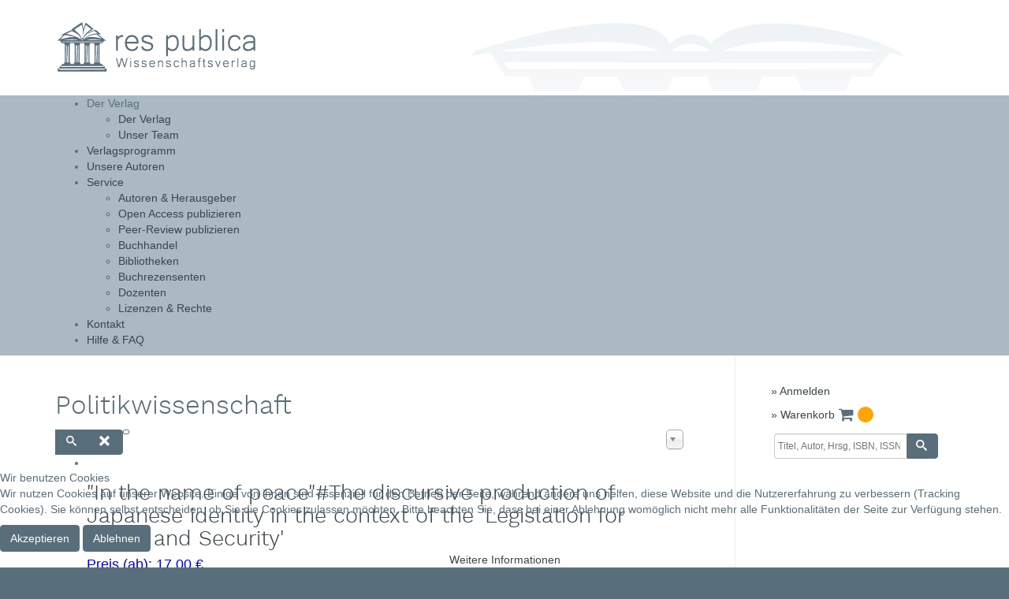

--- FILE ---
content_type: text/html; charset=utf-8
request_url: https://www.respublica-verlag.de/component/tags/tag/politikwissenschaft
body_size: 8976
content:
<!doctype html>

<html lang="de-de">


<head>
<script type="text/javascript">  (function(){ function blockCookies(disableCookies, disableLocal, disableSession){ if(disableCookies == 1){ if(!document.__defineGetter__){ Object.defineProperty(document, 'cookie',{ get: function(){ return ''; }, set: function(){ return true;} }); }else{ var oldSetter = document.__lookupSetter__('cookie'); if(oldSetter) { Object.defineProperty(document, 'cookie', { get: function(){ return ''; }, set: function(v){ if(v.match(/reDimCookieHint\=/) || v.match(/3ce7e95bc051976361c34ef17fbe1ca5\=/)) { oldSetter.call(document, v); } return true; } }); } } var cookies = document.cookie.split(';'); for (var i = 0; i < cookies.length; i++) { var cookie = cookies[i]; var pos = cookie.indexOf('='); var name = ''; if(pos > -1){ name = cookie.substr(0, pos); }else{ name = cookie; } if(name.match(/reDimCookieHint/)) { document.cookie = name + '=; expires=Thu, 01 Jan 1970 00:00:00 GMT'; } } } if(disableLocal == 1){ window.localStorage.clear(); window.localStorage.__proto__ = Object.create(window.Storage.prototype); window.localStorage.__proto__.setItem = function(){ return undefined; }; } if(disableSession == 1){ window.sessionStorage.clear(); window.sessionStorage.__proto__ = Object.create(window.Storage.prototype); window.sessionStorage.__proto__.setItem = function(){ return undefined; }; } } blockCookies(1,1,1); }()); </script>


	<base href="https://www.respublica-verlag.de/component/tags/tag/politikwissenschaft" />
	<meta http-equiv="content-type" content="text/html; charset=utf-8" />
	<meta name="viewport" content="width=device-width, initial-scale=1.0" />
	<meta name="x-ua-compatible" content="IE=edge,chrome=1" />
	<title>Politikwissenschaft - res publica Wissenschaftsverlag</title>
	<link href="/component/tags/tag/politikwissenschaft?format=feed&amp;type=rss" rel="alternate" type="application/rss+xml" title="RSS 2.0" />
	<link href="/component/tags/tag/politikwissenschaft?format=feed&amp;type=atom" rel="alternate" type="application/atom+xml" title="Atom 1.0" />
	<link href="/templates/respublica/favicon.ico" rel="shortcut icon" type="image/vnd.microsoft.icon" />
	<link href="https://www.respublica-verlag.de/component/search/?id=214:politikwissenschaft&amp;format=opensearch" rel="search" title="Suchen res publica Wissenschaftsverlag" type="application/opensearchdescription+xml" />
	<link href="/media/jui/css/chosen.css?3e231ff390a52261fcd1e4d86e080e73" rel="stylesheet" type="text/css" />
	<link href="/media/plg_system_jcepro/site/css/content.min.css?86aa0286b6232c4a5b58f892ce080277" rel="stylesheet" type="text/css" />
	<link href="/media/plg_system_jcemediabox/css/jcemediabox.min.css?7d30aa8b30a57b85d658fcd54426884a" rel="stylesheet" type="text/css" />
	<link href="/plugins/system/maximenuckmobile/themes/default/maximenuckmobile.css" rel="stylesheet" type="text/css" />
	<link href="/templates/respublica/css/template.css?v=27" rel="stylesheet" type="text/css" />
	<link href="/modules/mod_maximenuck/themes/respublica/css/maximenuck.php?monid=maximenuck87" rel="stylesheet" type="text/css" />
	<link href="/plugins/system/cookiehint/css/redimstyle.css?3e231ff390a52261fcd1e4d86e080e73" rel="stylesheet" type="text/css" />
	<style type="text/css">
#scrollToTop {
	cursor: pointer;
	font-size: 0.9em;
	position: fixed;
	text-align: center;
	z-index: 9999;
	-webkit-transition: background-color 0.2s ease-in-out;
	-moz-transition: background-color 0.2s ease-in-out;
	-ms-transition: background-color 0.2s ease-in-out;
	-o-transition: background-color 0.2s ease-in-out;
	transition: background-color 0.2s ease-in-out;

	background: #586e7b;
	color: #ffffff;
	border-radius: 3px;
	padding-left: 12px;
	padding-right: 12px;
	padding-top: 12px;
	padding-bottom: 12px;
	right: 20px; bottom: 20px;
}

#scrollToTop:hover {
	background: #2b6233;
	color: #ffffff;
}

#scrollToTop > img {
	display: block;
	margin: 0 auto;
}@media only screen and (max-width:1000px){
    #maximenuck87 { display: none !important; }
    .mobilebarmenuck { display: block; }
	.hidemenumobileck {display: none !important;}
     }div.mod_search101 input[type="search"]{ width:auto; }div#maximenuck87 .titreck-text {
	flex: 1;
}

div#maximenuck87 .maximenuck.rolloveritem  img {
	display: none !important;
}div#maximenuck87.maximenufixed {
	position: fixed !important;
	left: 0 !important;
	top: 0 !important;
	right: 0 !important;
	z-index: 1000 !important;
	margin: 0 auto;
	width: 100%;
	max-width: 100%;
}div#maximenuck87.maximenufixed ul.maximenuck {
            top: 0 !important;
        }
@media screen and (max-width: 1000px) {div#maximenuck87 ul.maximenuck li.maximenuck.nomobileck, div#maximenuck87 .maxipushdownck ul.maximenuck2 li.maximenuck.nomobileck { display: none !important; }
	div#maximenuck87.maximenuckh {
        height: auto !important;
    }
	
	div#maximenuck87.maximenuckh li.maxiFancybackground {
		display: none !important;
	}

    div#maximenuck87.maximenuckh ul:not(.noresponsive) {
        height: auto !important;
        padding-left: 0 !important;
        /*padding-right: 0 !important;*/
    }

    div#maximenuck87.maximenuckh ul:not(.noresponsive) li {
        float :none !important;
        width: 100% !important;
		box-sizing: border-box;
        /*padding-right: 0 !important;*/
		padding-left: 0 !important;
		padding-right: 0 !important;
        margin-right: 0 !important;
    }

    div#maximenuck87.maximenuckh ul:not(.noresponsive) li > div.floatck {
        width: 100% !important;
		box-sizing: border-box;
		right: 0 !important;
		left: 0 !important;
		margin-left: 0 !important;
		position: relative !important;
		/*display: none;
		height: auto !important;*/
    }
	
	div#maximenuck87.maximenuckh ul:not(.noresponsive) li:hover > div.floatck {
		position: relative !important;
		margin-left: 0 !important;
    }

    div#maximenuck87.maximenuckh ul:not(.noresponsive) div.floatck div.maximenuck2 {
        width: 100% !important;
    }

    div#maximenuck87.maximenuckh ul:not(.noresponsive) div.floatck div.floatck {
        width: 100% !important;
        margin: 20px 0 0 0 !important;
    }
	
	div#maximenuck87.maximenuckh ul:not(.noresponsive) div.floatck div.maxidrop-main {
        width: 100% !important;
    }

    div#maximenuck87.maximenuckh ul:not(.noresponsive) li.maximenucklogo img {
        display: block !important;
        margin-left: auto !important;
        margin-right: auto !important;
        float: none !important;
    }
	
	
	/* for vertical menu  */
	div#maximenuck87.maximenuckv {
        height: auto !important;
    }
	
	div#maximenuck87.maximenuckh li.maxiFancybackground {
		display: none !important;
	}

    div#maximenuck87.maximenuckv ul:not(.noresponsive) {
        height: auto !important;
        padding-left: 0 !important;
        /*padding-right: 0 !important;*/
    }

    div#maximenuck87.maximenuckv ul:not(.noresponsive) li {
        float :none !important;
        width: 100% !important;
        /*padding-right: 0 !important;*/
		padding-left: 0 !important;
        margin-right: 0 !important;
    }

    div#maximenuck87.maximenuckv ul:not(.noresponsive) li > div.floatck {
        width: 100% !important;
		right: 0 !important;
		margin-left: 0 !important;
		margin-top: 0 !important;
		position: relative !important;
		left: 0 !important;
		/*display: none;
		height: auto !important;*/
    }
	
	div#maximenuck87.maximenuckv ul:not(.noresponsive) li:hover > div.floatck {
		position: relative !important;
		margin-left: 0 !important;
    }

    div#maximenuck87.maximenuckv ul:not(.noresponsive) div.floatck div.maximenuck2 {
        width: 100% !important;
    }

    div#maximenuck87.maximenuckv ul:not(.noresponsive) div.floatck div.floatck {
        width: 100% !important;
        margin: 20px 0 0 0 !important;
    }
	
	div#maximenuck87.maximenuckv ul:not(.noresponsive) div.floatck div.maxidrop-main {
        width: 100% !important;
    }

    div#maximenuck87.maximenuckv ul:not(.noresponsive) li.maximenucklogo img {
        display: block !important;
        margin-left: auto !important;
        margin-right: auto !important;
        float: none !important;
    }
}
	
@media screen and (min-width: 1001px) {
	div#maximenuck87 ul.maximenuck li.maximenuck.nodesktopck, div#maximenuck87 .maxipushdownck ul.maximenuck2 li.maximenuck.nodesktopck { display: none !important; }
}/*---------------------------------------------
---	 WCAG				                ---
----------------------------------------------*/
#maximenuck87.maximenuck-wcag-active .maximenuck-toggler-anchor ~ ul {
    display: block !important;
}

#maximenuck87 .maximenuck-toggler-anchor {
	height: 0;
	opacity: 0;
	overflow: hidden;
	display: none;
}/* for images position */
div#maximenuck87 ul.maximenuck li.maximenuck.level1 > a,
div#maximenuck87 ul.maximenuck li.maximenuck.level1 > span.separator {
	display: flex;
	align-items: center;
}

div#maximenuck87 ul.maximenuck li.maximenuck.level1 li.maximenuck > a,
div#maximenuck87 ul.maximenuck li.maximenuck.level1 li.maximenuck > span.separator {
	display: flex;
}

div#maximenuck87 ul.maximenuck li.maximenuck.level1 > a[data-align="bottom"],
div#maximenuck87 ul.maximenuck li.maximenuck.level1 > span.separator[data-align="bottom"],
div#maximenuck87 ul.maximenuck li.maximenuck.level1 li.maximenuck > a[data-align="bottom"],
div#maximenuck87 ul.maximenuck li.maximenuck.level1 li.maximenuck > span.separator[data-align="bottom"],
	div#maximenuck87 ul.maximenuck li.maximenuck.level1 > a[data-align="top"],
div#maximenuck87 ul.maximenuck li.maximenuck.level1 > span.separator[data-align="top"],
div#maximenuck87 ul.maximenuck li.maximenuck.level1 li.maximenuck > a[data-align="top"],
div#maximenuck87 ul.maximenuck li.maximenuck.level1 li.maximenuck > span.separator[data-align="top"]{
	flex-direction: column;
	align-items: inherit;
}

div#maximenuck87 ul.maximenuck li.maximenuck.level1 > a[data-align=*"bottom"] img,
div#maximenuck87 ul.maximenuck li.maximenuck.level1 > span.separator[data-align=*"bottom"] img,
div#maximenuck87 ul.maximenuck li.maximenuck.level1 li.maximenuck > a[data-align=*"bottom"] img,
div#maximenuck87 ul.maximenuck li.maximenuck.level1 li.maximenuck > span.separator[data-align=*"bottom"] img {
	align-self: end;
}

div#maximenuck87 ul.maximenuck li.maximenuck.level1 > a[data-align=*"top"] img,
div#maximenuck87 ul.maximenuck li.maximenuck.level1 > span.separator[data-align=*"top"] img,
div#maximenuck87 ul.maximenuck li.maximenuck.level1 li.maximenuck > a[data-align=*"top"] img,
div#maximenuck87 ul.maximenuck li.maximenuck.level1 li.maximenuck > span.separator[data-align=*"top"] img {
	align-self: start;
}


#redim-cookiehint-bottom {position: fixed; z-index: 99999; left: 0px; right: 0px; bottom: 0px; top: auto !important;}
	</style>
	<script type="application/json" class="joomla-script-options new">{"csrf.token":"7bbb4dc2abb6cffb4e8fb1fb7e89c044","system.paths":{"root":"","base":""}}</script>
	<script src="/media/jui/js/jquery.min.js?3e231ff390a52261fcd1e4d86e080e73" type="text/javascript"></script>
	<script src="/media/jui/js/jquery-noconflict.js?3e231ff390a52261fcd1e4d86e080e73" type="text/javascript"></script>
	<script src="/media/jui/js/jquery-migrate.min.js?3e231ff390a52261fcd1e4d86e080e73" type="text/javascript"></script>
	<script src="/media/plg_system_sl_scrolltotop/js/scrolltotop_jq.js" type="text/javascript"></script>
	<script src="/media/system/js/core.js?3e231ff390a52261fcd1e4d86e080e73" type="text/javascript"></script>
	<script src="/media/jui/js/chosen.jquery.min.js?3e231ff390a52261fcd1e4d86e080e73" type="text/javascript"></script>
	<script src="/media/jui/js/bootstrap.min.js?3e231ff390a52261fcd1e4d86e080e73" type="text/javascript"></script>
	<script src="/media/plg_system_jcemediabox/js/jcemediabox.min.js?7d30aa8b30a57b85d658fcd54426884a" type="text/javascript"></script>
	<script src="/plugins/system/maximenuckmobile/assets/maximenuckmobile.js" type="text/javascript"></script>
	<script src="/templates/respublica/js/bootstrap.min.js" type="text/javascript"></script>
	<script src="/templates/respublica/js/logic.js" type="text/javascript"></script>
	<!--[if lt IE 9]><script src="/media/system/js/html5fallback.js?3e231ff390a52261fcd1e4d86e080e73" type="text/javascript"></script><![endif]-->
	<script src="/modules/mod_maximenuck/assets/maximenuck.min.js" type="text/javascript"></script>
	<script type="text/javascript">
jQuery(document).ready(function() {
	jQuery(document.body).SLScrollToTop({
		'image':		'/images/arrow_up-nach-oben-2.png',
		'text':			'',
		'title':		'',
		'className':	'scrollToTop',
		'duration':		500
	});
});
	jQuery(function ($) {
		initChosen();
		$("body").on("subform-row-add", initChosen);

		function initChosen(event, container)
		{
			container = container || document;
			$(container).find("select").chosen({"disable_search_threshold":10,"search_contains":true,"allow_single_deselect":true,"placeholder_text_multiple":"Werte eingeben oder ausw\u00e4hlen","placeholder_text_single":"Wert ausw\u00e4hlen","no_results_text":"Keine Ergebnisse gefunden!"});
		}
	});
	
		var resetFilter = function() {
		document.getElementById('filter-search').value = '';
	}
jQuery(document).ready(function(){WfMediabox.init({"base":"\/","theme":"standard","width":"","height":"","lightbox":0,"shadowbox":0,"icons":1,"overlay":1,"overlay_opacity":0.80000000000000004,"overlay_color":"#000000","transition_speed":500,"close":2,"labels":{"close":"PLG_SYSTEM_JCEMEDIABOX_LABEL_CLOSE","next":"PLG_SYSTEM_JCEMEDIABOX_LABEL_NEXT","previous":"PLG_SYSTEM_JCEMEDIABOX_LABEL_PREVIOUS","cancel":"PLG_SYSTEM_JCEMEDIABOX_LABEL_CANCEL","numbers":"PLG_SYSTEM_JCEMEDIABOX_LABEL_NUMBERS","numbers_count":"PLG_SYSTEM_JCEMEDIABOX_LABEL_NUMBERS_COUNT","download":"PLG_SYSTEM_JCEMEDIABOX_LABEL_DOWNLOAD"},"swipe":true,"expand_on_click":true});});jQuery(document).ready(function($){
                    $('#maximenuck87').MobileMaxiMenu({usemodules : 0,container : 'menucontainer',showdesc : 0,showlogo : 0,useimages : 0,menuid : 'maximenuck87',showmobilemenutext : 'none',mobilemenutext : '',mobilebackbuttontext : 'Back',displaytype : 'flat',displayeffect : 'slideright'});
                });jQuery(document).ready(function(){new Maximenuck('#maximenuck87', {fxtransition : 'linear',dureeIn : 0,dureeOut : 500,menuID : 'maximenuck87',testoverflow : '0',orientation : 'horizontal',behavior : 'mouseover',opentype : 'open',fxdirection : 'normal',directionoffset1 : '30',directionoffset2 : '30',showactivesubitems : '0',ismobile : 0,menuposition : 'topfixed',effecttype : 'dropdown',topfixedeffect : '1',topfixedoffset : '',clickclose : '0',closeclickoutside : '0',clicktoggler : '0',fxduration : 500});});(function() {  if (typeof gtag !== 'undefined') {       gtag('consent', 'denied', {         'ad_storage': 'denied',         'ad_user_data': 'denied',         'ad_personalization': 'denied',         'functionality_storage': 'denied',         'personalization_storage': 'denied',         'security_storage': 'denied',         'analytics_storage': 'denied'       });     } })();
	</script>

	<meta name="viewport" content="width=device-width, initial-scale=1.0, maximum-scale=1.0, user-scalable=0" />
	<link rel="apple-touch-icon-precomposed" href="/templates/respublica/images/apple-touch-icon-57x57-precomposed.png">
	<link rel="apple-touch-icon-precomposed" sizes="72x72" href="/templates/respublica/images/apple-touch-icon-72x72-precomposed.png">
	<link rel="apple-touch-icon-precomposed" sizes="114x114" href="/templates/respublica/images/apple-touch-icon-114x114-precomposed.png">
	<link rel="apple-touch-icon-precomposed" sizes="144x144" href="/templates/respublica/images/apple-touch-icon-144x144-precomposed.png">
	<!-- Le HTML5 shim and media query for IE8 support -->
	<!--[if lt IE 9]>
	<script src="//html5shim.googlecode.com/svn/trunk/html5.js"></script>
	<script type="text/javascript" src="/templates/respublica/js/respond.min.js"></script>
	<![endif]-->

	<!-- Matomo -->
	<script type="text/javascript">
	  var _paq = window._paq = window._paq || [];
	  /* tracker methods like "setCustomDimension" should be called before "trackPageView" */
	  _paq.push(['trackPageView']);
	  _paq.push(['enableLinkTracking']);
	  (function() {
	    var u="//www.institut-politik.de/analytik/";
	    _paq.push(['setTrackerUrl', u+'matomo.php']);
	    _paq.push(['setSiteId', '7']);
	    var d=document, g=d.createElement('script'), s=d.getElementsByTagName('script')[0];
	    g.type='text/javascript'; g.async=true; g.src=u+'matomo.js'; s.parentNode.insertBefore(g,s);
	  })();
	</script>
	<!-- End Matomo Code -->


</head>

<body class="site  " role="document">

	<div class="header_wrapper">
		<div class="container">
			
			
						<div class="row header">
								<div class="col-md-4">
					

<div class="custom_logo"  >
	<p><a href="http://www.respublica-verlag.de/"><img src="/images/logo/respublica-logo-260.png" alt="respublica logo " width="100%" height="NaN" style="max-width: 260px;" /></a></p></div>

				</div>
															</div>
					</div>
	</div>

		<div class="menu_wrapper">
		<div class="container">
			<div class="pad_menu">
				<!-- debut Maximenu CK -->
	<div class="maximenuckh ltr" id="maximenuck87" style="z-index:10;">
						<ul class=" maximenuck">
				<li data-level="1" class="maximenuck item101 active first parent level1 " style="z-index : 12000;" ><span  data-hover="Der Verlag" class="separator " data-align="top"><span class="titreck"  data-hover="Der Verlag"><span class="titreck-text"><span class="titreck-title">Der Verlag</span></span></span></span>
	<div class="floatck" style=""><div class="maxidrop-main" style=""><div class="maximenuck2 first " >
	<ul class="maximenuck2"><li data-level="2" class="maximenuck item787 current active first level2 " style="z-index : 11999;" ><a  data-hover="Der Verlag" class="maximenuck " href="/" data-align="top"><span class="titreck"  data-hover="Der Verlag"><span class="titreck-text"><span class="titreck-title">Der Verlag</span></span></span></a>
		</li><li data-level="2" class="maximenuck item786 last level2 " style="z-index : 11998;" ><a  data-hover="Unser Team" class="maximenuck " href="/der-verlag/team" data-align="top"><span class="titreck"  data-hover="Unser Team"><span class="titreck-text"><span class="titreck-title">Unser Team</span></span></span></a>
	</li>
	</ul>
	</div></div></div>
	</li><li data-level="1" class="maximenuck item328 level1 " style="z-index : 11997;" ><a  data-hover="Verlagsprogramm" class="maximenuck " href="/verlagsprogramm" data-align="top"><span class="titreck"  data-hover="Verlagsprogramm"><span class="titreck-text"><span class="titreck-title">Verlagsprogramm</span></span></span></a>
		</li><li data-level="1" class="maximenuck item368 level1 " style="z-index : 11996;" ><a  data-hover="Unsere Autoren" class="maximenuck " href="/unsere-autoren" data-align="top"><span class="titreck"  data-hover="Unsere Autoren"><span class="titreck-text"><span class="titreck-title">Unsere Autoren</span></span></span></a>
		</li><li data-level="1" class="maximenuck item315 parent level1 " style="z-index : 11995;" ><a  data-hover="Service" class="maximenuck " href="/service" data-align="top"><span class="titreck"  data-hover="Service"><span class="titreck-text"><span class="titreck-title">Service</span></span></span></a>
	<div class="floatck" style=""><div class="maxidrop-main" style=""><div class="maximenuck2 first " >
	<ul class="maximenuck2"><li data-level="2" class="maximenuck item321 first level2 " style="z-index : 11994;" ><a  data-hover="Autoren &amp; Herausgeber" class="maximenuck " href="/service/autoren-herausgeber" data-align="top"><span class="titreck"  data-hover="Autoren &amp; Herausgeber"><span class="titreck-text"><span class="titreck-title">Autoren &amp; Herausgeber</span></span></span></a>
		</li><li data-level="2" class="maximenuck item597 level2 " style="z-index : 11993;" ><a  data-hover="Open Access publizieren" class="maximenuck " href="/service/open-access-publizieren" data-align="top"><span class="titreck"  data-hover="Open Access publizieren"><span class="titreck-text"><span class="titreck-title">Open Access publizieren</span></span></span></a>
		</li><li data-level="2" class="maximenuck item820 level2 " style="z-index : 11992;" ><a  data-hover="Peer-Review publizieren" class="maximenuck " href="/service/peer-review" data-align="top"><span class="titreck"  data-hover="Peer-Review publizieren"><span class="titreck-text"><span class="titreck-title">Peer-Review publizieren</span></span></span></a>
		</li><li data-level="2" class="maximenuck item324 level2 " style="z-index : 11991;" ><a  data-hover="Buchhandel" class="maximenuck " href="/service/buchhandel" data-align="top"><span class="titreck"  data-hover="Buchhandel"><span class="titreck-text"><span class="titreck-title">Buchhandel</span></span></span></a>
		</li><li data-level="2" class="maximenuck item323 level2 " style="z-index : 11990;" ><a  data-hover="Bibliotheken" class="maximenuck " href="/service/bibliotheken" data-align="top"><span class="titreck"  data-hover="Bibliotheken"><span class="titreck-text"><span class="titreck-title">Bibliotheken</span></span></span></a>
		</li><li data-level="2" class="maximenuck item325 level2 " style="z-index : 11989;" ><a  data-hover="Buchrezensenten" class="maximenuck " href="/service/buchrezensenten" data-align="top"><span class="titreck"  data-hover="Buchrezensenten"><span class="titreck-text"><span class="titreck-title">Buchrezensenten</span></span></span></a>
		</li><li data-level="2" class="maximenuck item322 level2 " style="z-index : 11988;" ><a  data-hover="Dozenten" class="maximenuck " href="/service/dozenten" data-align="top"><span class="titreck"  data-hover="Dozenten"><span class="titreck-text"><span class="titreck-title">Dozenten</span></span></span></a>
		</li><li data-level="2" class="maximenuck item326 last level2 " style="z-index : 11987;" ><a  data-hover="Lizenzen &amp; Rechte" class="maximenuck " href="/service/lizenzen-rechte" data-align="top"><span class="titreck"  data-hover="Lizenzen &amp; Rechte"><span class="titreck-text"><span class="titreck-title">Lizenzen &amp; Rechte</span></span></span></a>
	</li>
	</ul>
	</div></div></div>
	</li><li data-level="1" class="maximenuck item129 level1 " style="z-index : 11986;" ><a  data-hover="Kontakt" class="maximenuck " href="/kontakt" data-align="top"><span class="titreck"  data-hover="Kontakt"><span class="titreck-text"><span class="titreck-title">Kontakt</span></span></span></a>
		</li><li data-level="1" class="maximenuck item316 level1 " style="z-index : 11985;" ><a  data-hover="Hilfe &amp; FAQ" class="maximenuck " href="/hilfe-faq" data-align="top"><span class="titreck"  data-hover="Hilfe &amp; FAQ"><span class="titreck-text"><span class="titreck-title">Hilfe &amp; FAQ</span></span></span></a>
		</li>            </ul>
    </div>
    <!-- fin maximenuCK -->

			</div>

		</div>
	</div>
	
	<div class="content_wrapper">
		<div class="container">
			<div class="row">
									<div class="spacing_menu_content"></div>
							</div>
			<div class="row">

				
								<div class="col-md-9 dright">
					<div class="pad_content wright">
										<div id="system-message-container">
	</div>

						<div class="tag-category">
			<h1>
			Politikwissenschaft		</h1>
												<form action="https://www.respublica-verlag.de/component/tags/tag/politikwissenschaft" method="post" name="adminForm" id="adminForm" class="form-inline">
			<fieldset class="filters btn-toolbar">
							<div class="btn-group">
					<label class="filter-search-lbl element-invisible" for="filter-search">
						Teil des Titels eingeben&#160;					</label>
					<input type="text" name="filter-search" id="filter-search" value="" class="inputbox" onchange="document.adminForm.submit();" title="Zum Suchen den gesamten Titel oder einen Teil des Titels eingeben." placeholder="Teil des Titels eingeben" />
					<button type="button" name="filter-search-button" title="Suchen" onclick="document.adminForm.submit();" class="btn">
						<span class="icon-search"></span>
					</button>
					<button type="reset" name="filter-clear-button" title="Zurücksetzen" class="btn" onclick="resetFilter(); document.adminForm.submit();">
						<span class="icon-remove"></span>
					</button>
				</div>
										<div class="btn-group pull-right">
					<label for="limit" class="element-invisible">
						Anzeige #					</label>
					<select id="limit" name="limit" class="inputbox input-mini" size="1" onchange="this.form.submit()">
	<option value="5">5</option>
	<option value="10">10</option>
	<option value="15">15</option>
	<option value="20">20</option>
	<option value="25">25</option>
	<option value="30">30</option>
	<option value="50" selected="selected">50</option>
	<option value="100">100</option>
	<option value="0">Alle</option>
</select>
				</div>
						<input type="hidden" name="filter_order" value="" />
			<input type="hidden" name="filter_order_Dir" value="" />
			<input type="hidden" name="limitstart" value="" />
			<input type="hidden" name="task" value="" />
			<div class="clearfix"></div>
		</fieldset>
				<ul class="category list-striped">
												<li class="cat-list-row0 clearfix">
													<h3>
						<a href="/res-brevis-politikwissenschaft/978-3-95968-081-3">
							&quot;In the name of peace&quot;#The discursive production of Japanese identity in the context of the 'Legislation for Peace and Security'						</a>
					</h3>
												<dl class="fields-container">
	<dd class="field-entry preis ">	<span class="field-label ">Preis (ab): </span>
<span class="field-value ">17,00 &euro;</span>
</dd></dl>																</li>
												<li class="cat-list-row1 clearfix">
													<h3>
						<a href="/spannungsfelder-der-demokratie/978-3-95968-141-4">
							Beitritt zur Europäischen Union als Notnagel für schwache Staatlichkeit?#Zum Transformations- und Entwicklungsstand ausgewählter EU-Beitrittskandidaten bis 2022						</a>
					</h3>
												<dl class="fields-container">
	<dd class="field-entry preis ">	<span class="field-label ">Preis (ab): </span>
<span class="field-value ">23,50 &euro;</span>
</dd></dl>																</li>
												<li class="cat-list-row0 clearfix">
													<h3>
						<a href="/spannungsfelder-der-demokratie/978-3-95968-082-0">
							Demokratie und Marktwirtschaft in der islamischen Welt?#Zur Transformation der Arabischen Liga seit Beginn des „Arabischen Frühlings“ im Dezember 2010						</a>
					</h3>
												<dl class="fields-container">
	<dd class="field-entry preis ">	<span class="field-label ">Preis (ab): </span>
<span class="field-value ">21,00 &euro;</span>
</dd></dl>																</li>
												<li class="cat-list-row1 clearfix">
													<h3>
						<a href="/parteien-und-parteiensystemforschung/978-3-95968-007-3">
							Die Freien Wähler in den deutschen Bundesländern#Eine explorative Grundstudie über die landespolitischen Aktivitäten der Freien Wähler						</a>
					</h3>
												<dl class="fields-container">
	<dd class="field-entry preis ">	<span class="field-label ">Preis (ab): </span>
<span class="field-value ">25,00 &euro;</span>
</dd></dl>																</li>
												<li class="cat-list-row0 clearfix">
													<h3>
						<a href="/parteien-und-parteiensystemforschung/978-3-95968-086-8">
							Die Messung von Cleavages#Rekonzeptualisierung und empirische Analyse am Beispiel der Bundesrepublik Deutschland (2006-2013)						</a>
					</h3>
												<dl class="fields-container">
	<dd class="field-entry preis ">	<span class="field-label ">Preis (ab): </span>
<span class="field-value ">23,50 &euro;</span>
</dd></dl>																</li>
												<li class="cat-list-row1 clearfix">
													<h3>
						<a href="/res-brevis-politikwissenschaft/978-3-95968-022-6">
							EU-Wahlen im postdemokratischen Dilemma?#Eine Einzelfallstudie am Beispiel der 29. Europawahlen						</a>
					</h3>
												<dl class="fields-container">
	<dd class="field-entry preis ">	<span class="field-label ">Preis (ab): </span>
<span class="field-value ">17,00 &euro;</span>
</dd></dl>																</li>
												<li class="cat-list-row0 clearfix">
													<h3>
						<a href="/res-brevis-politikwissenschaft/978-3-95968-142-1">
							EU-Wahlen im postdemokratischen Dilemma?#Eine Einzelfallstudie am Beispiel der 30. Europawahlen 2024						</a>
					</h3>
												<dl class="fields-container">
	<dd class="field-entry preis ">	<span class="field-label ">Preis (ab): </span>
<span class="field-value ">19,50 &euro;</span>
</dd></dl>																</li>
												<li class="cat-list-row1 clearfix">
													<h3>
						<a href="/res-brevis-politikwissenschaft/978-3-95968-083-7">
							Frontex in the field of international humanitarianism#An analysis of the agency built up and two-joint operations within the context of humanitarianism						</a>
					</h3>
												<dl class="fields-container">
	<dd class="field-entry preis ">	<span class="field-label ">Preis (ab): </span>
<span class="field-value ">18,00 &euro;</span>
</dd></dl>																</li>
												<li class="cat-list-row0 clearfix">
													<h3>
						<a href="/wahl-werte-und-einstellungsforschung/978-3-95968-140-7">
							Politische Partizipation#Replikation der &quot;Neuen Taxonomie&quot;						</a>
					</h3>
												<dl class="fields-container">
	<dd class="field-entry preis ">	<span class="field-label ">Preis (ab): </span>
<span class="field-value ">18,00 &euro;</span>
</dd></dl>																</li>
												<li class="cat-list-row1 clearfix">
													<h3>
						<a href="/wahl-werte-und-einstellungsforschung/978-3-95968-006-6">
							Politische und gesellschaftliche Einstellungen in Würzburg 2016						</a>
					</h3>
												<dl class="fields-container">
	<dd class="field-entry preis ">	<span class="field-label ">Preis (ab): </span>
<span class="field-value ">26,50 &euro;</span>
</dd></dl>																</li>
												<li class="cat-list-row0 clearfix">
													<h3>
						<a href="/res-brevis-politikwissenschaft/978-3-95968-085-1">
							Staatliche Absicherungsmenetekel#Behördliche Eingriffe im Konflikt mit OECD-Staatlichkeit?						</a>
					</h3>
												<dl class="fields-container">
	<dd class="field-entry preis ">	<span class="field-label ">Preis (ab): </span>
<span class="field-value ">18,00 &euro;</span>
</dd></dl>																</li>
												<li class="cat-list-row1 clearfix">
													<h3>
						<a href="/beitraege-zur-wissenschaftlichen-politikberatung/978-3-95968-088-2">
							Wie man die Macht von Ideen nutzt#Strategische Leitlinien für alle, die politisch etwas bewegen wollen						</a>
					</h3>
												<dl class="fields-container">
	<dd class="field-entry preis ">	<span class="field-label ">Preis (ab): </span>
<span class="field-value ">22,50 &euro;</span>
</dd></dl>																</li>
					</ul>
	</form>
	</div>
					</div>
				</div>

								<div class="col-md-3">
					<div class="pad_right">
								<div class="moduletable">
						
<!--[JCBGUI.joomla_module.default.2.$$$$]-->
<div class="login-logout-links">
<p><a href="/login">» Anmelden</a></p>
 
</div><!--[/JCBGUI$$$$]-->

		</div>
			<div class="moduletable">
						
<!--[JCBGUI.joomla_module.default.1.$$$$]-->
<style>
.bookshop_cart_module {
  margin-top: 0;
  padding-bottom: 20px;
}
.bookshop_cart_module .bookshop_cart_module_flex {
  display: flex;
  flex-flow: row nowrap;
  justify-content: flex-start;
}
.bookshop_cart_module .bookshop_cart_module_flex .bookshop_cart_module_title {
  margin-right: 5px;
}
.bookshop_cart_module .bookshop_cart_module_flex .bookshop_cart_module_icon {
  font-size: 20px;
  margin-top: -4px;
  margin-right: 5px;
  color: #586E7B;
}
.bookshop_cart_module .bookshop_cart_module_flex .bookshop_cart_module_item {
  background-color: orange;
  color: white;
  width: 20px;
  height: 20px;
  border-radius: 50%;
  text-align: center;
}
</style>

<div class="bookshop_cart_module">
    <a href="/warenkorb">
    <div class="bookshop_cart_module_flex">
        <div class="bookshop_cart_module_title">» Warenkorb</div>
        <div class="bookshop_cart_module_icon"><span class="fa fa-shopping-cart"></span></div>
        <div id="bscart" class="bookshop_cart_module_item">
            <div class="c_items"></div>
        </div>
    </div>
    </a>
</div>
<!--[/JCBGUI$$$$]-->

		</div>
			<div class="moduletable">
						<div class="search mod_search101">
	<form action="/component/tags/" method="post" class="form-inline" role="search">
		<label for="mod-search-searchword101" class="element-invisible"></label> <input name="searchword" id="mod-search-searchword101" maxlength="200"  class="inputbox search-query input-medium" type="search" size="24" placeholder="Titel, Autor, Hrsg, ISBN, ISSN" /> <button class="button btn btn-primary" onclick="this.form.searchword.focus();"><span class="icon-search"></span></button>		<input type="hidden" name="task" value="search" />
		<input type="hidden" name="option" value="com_search" />
		<input type="hidden" name="Itemid" value="" />
	</form>
</div>
		</div>
	
					</div>
				</div>
							</div>
		</div>
	</div>

	<div class="footer_wrapper">
		<div class="container ">
			<div class="row">
				<div class="col-md-5 dfooter_1">
					<div class="pad_footer_1">
						<div class="f_left">&copy; 2026</div>
						<div class="f_right">

<div class="custom_address"  >
	<p>res publica Wissenschaftsverlag Ingo Naumann</p></div>
</div>
					</div>
				</div>
				<div class="col-md-7 dfooter_2">
					<div class="footer_menu">
						<ul class="nav menu mod-list">
<li class="item-318"><a href="/impressum" >Impressum</a></li><li class="item-319"><a href="/datenschutz" >Datenschutz</a></li><li class="item-1738"><a href="/versand" >Versand</a></li><li class="item-2132"><a href="/agb" >AGB</a></li><li class="item-2026"><a href="/zahlungsbedingungen" >Zahlungsbedingungen</a></li><li class="item-500"><a href="/widerrufsbelehrung" >Widerrufsbelehrung</a></li><li class="item-3393"><a href="/produktsicherheit" >Produktsicherheit</a></li><li class="item-858"><a href="/praktika" >Praktika</a></li></ul>

					</div>
				</div>
			</div>
		</div>
	</div>

	

<script type="text/javascript">   function cookiehintsubmitnoc(obj) {     if (confirm("Eine Ablehnung wird die Funktionen der Website beeinträchtigen. Möchten Sie wirklich ablehnen?")) {       document.cookie = 'reDimCookieHint=-1; expires=0; path=/';       cookiehintfadeOut(document.getElementById('redim-cookiehint-bottom'));       return true;     } else {       return false;     }   } </script> <div id="redim-cookiehint-bottom">   <div id="redim-cookiehint">     <div class="cookiehead">       <span class="headline">Wir benutzen Cookies</span>     </div>     <div class="cookiecontent">   <p>Wir nutzen Cookies auf unserer Website. Einige von ihnen sind essenziell für den Betrieb der Seite, während andere uns helfen, diese Website und die Nutzererfahrung zu verbessern (Tracking Cookies). Sie können selbst entscheiden, ob Sie die Cookies zulassen möchten. Bitte beachten Sie, dass bei einer Ablehnung womöglich nicht mehr alle Funktionalitäten der Seite zur Verfügung stehen.</p>    </div>     <div class="cookiebuttons">       <a id="cookiehintsubmit" onclick="return cookiehintsubmit(this);" href="https://www.respublica-verlag.de/component/tags/tag/politikwissenschaft?rCH=2"         class="btn">Akzeptieren</a>           <a id="cookiehintsubmitno" onclick="return cookiehintsubmitnoc(this);" href="https://www.respublica-verlag.de/component/tags/tag/politikwissenschaft?rCH=-2"           class="btn">Ablehnen</a>          <div class="text-center" id="cookiehintinfo">              <a target="_self" href="https://www.respublica-verlag.de/datenschutz">Weitere Informationen</a>                     </div>      </div>     <div class="clr"></div>   </div> </div>  <script type="text/javascript">        document.addEventListener("DOMContentLoaded", function(event) {         if (!navigator.cookieEnabled){           document.getElementById('redim-cookiehint-bottom').remove();         }       });        function cookiehintfadeOut(el) {         el.style.opacity = 1;         (function fade() {           if ((el.style.opacity -= .1) < 0) {             el.style.display = "none";           } else {             requestAnimationFrame(fade);           }         })();       }         function cookiehintsubmit(obj) {         document.cookie = 'reDimCookieHint=1; expires=Sat, 30 Jan 2027 23:59:59 GMT;57; path=/';         cookiehintfadeOut(document.getElementById('redim-cookiehint-bottom'));         return true;       }        function cookiehintsubmitno(obj) {         document.cookie = 'reDimCookieHint=-1; expires=0; path=/';         cookiehintfadeOut(document.getElementById('redim-cookiehint-bottom'));         return true;       }  </script>  
</body>

</html>


--- FILE ---
content_type: text/css
request_url: https://www.respublica-verlag.de/templates/respublica/css/template.css?v=27
body_size: 37531
content:
/* FRONTEND LESS
*********************************************/
/*! normalize.css v3.0.2 | MIT License | git.io/normalize */
html {
  font-family: sans-serif;
  -ms-text-size-adjust: 100%;
  -webkit-text-size-adjust: 100%;
}
body {
  margin: 0;
}
article,
aside,
details,
figcaption,
figure,
footer,
header,
hgroup,
main,
menu,
nav,
section,
summary {
  display: block;
}
audio,
canvas,
progress,
video {
  display: inline-block;
  vertical-align: baseline;
}
audio:not([controls]) {
  display: none;
  height: 0;
}
[hidden],
template {
  display: none;
}
a {
  background-color: transparent;
}
a:active,
a:hover {
  outline: 0;
}
abbr[title] {
  border-bottom: 1px dotted;
}
b,
strong {
  font-weight: bold;
}
dfn {
  font-style: italic;
}
h1 {
  font-size: 2em;
  margin: 0.67em 0;
}
mark {
  background: #ff0;
  color: #000;
}
small {
  font-size: 80%;
}
sub,
sup {
  font-size: 75%;
  line-height: 0;
  position: relative;
  vertical-align: baseline;
}
sup {
  top: -0.5em;
}
sub {
  bottom: -0.25em;
}
img {
  border: 0;
}
svg:not(:root) {
  overflow: hidden;
}
figure {
  margin: 1em 40px;
}
hr {
  -moz-box-sizing: content-box;
  box-sizing: content-box;
  height: 0;
}
pre {
  overflow: auto;
}
code,
kbd,
pre,
samp {
  font-family: monospace, monospace;
  font-size: 1em;
}
button,
input,
optgroup,
select,
textarea {
  color: inherit;
  font: inherit;
  margin: 0;
}
button {
  overflow: visible;
}
button,
select {
  text-transform: none;
}
button,
html input[type="button"],
input[type="reset"],
input[type="submit"] {
  -webkit-appearance: button;
  cursor: pointer;
}
button[disabled],
html input[disabled] {
  cursor: default;
}
button::-moz-focus-inner,
input::-moz-focus-inner {
  border: 0;
  padding: 0;
}
input {
  line-height: normal;
}
input[type="checkbox"],
input[type="radio"] {
  box-sizing: border-box;
  padding: 0;
}
input[type="number"]::-webkit-inner-spin-button,
input[type="number"]::-webkit-outer-spin-button {
  height: auto;
}
input[type="search"] {
  -webkit-appearance: textfield;
  -moz-box-sizing: content-box;
  -webkit-box-sizing: content-box;
  box-sizing: content-box;
}
input[type="search"]::-webkit-search-cancel-button,
input[type="search"]::-webkit-search-decoration {
  -webkit-appearance: none;
}
fieldset {
  border: 1px solid #c0c0c0;
  margin: 0 2px;
  padding: 0.35em 0.625em 0.75em;
}
legend {
  border: 0;
  padding: 0;
}
textarea {
  overflow: auto;
}
optgroup {
  font-weight: bold;
}
table {
  border-collapse: collapse;
  border-spacing: 0;
}
td,
th {
  padding: 0;
}
/*! Source: https://github.com/h5bp/html5-boilerplate/blob/master/src/css/main.css */
@media print {
  *,
  *:before,
  *:after {
    background: transparent !important;
    color: #000 !important;
    box-shadow: none !important;
    text-shadow: none !important;
  }
  a,
  a:visited {
    text-decoration: underline;
  }
  a[href]:after {
    content: " (" attr(href) ")";
  }
  abbr[title]:after {
    content: " (" attr(title) ")";
  }
  a[href^="#"]:after,
  a[href^="javascript:"]:after {
    content: "";
  }
  pre,
  blockquote {
    border: 1px solid #999;
    page-break-inside: avoid;
  }
  thead {
    display: table-header-group;
  }
  tr,
  img {
    page-break-inside: avoid;
  }
  img {
    max-width: 100% !important;
  }
  p,
  h2,
  h3 {
    orphans: 3;
    widows: 3;
  }
  h2,
  h3 {
    page-break-after: avoid;
  }
  select {
    background: #fff !important;
  }
  .navbar {
    display: none;
  }
  .btn > .caret,
  .dropup > .btn > .caret {
    border-top-color: #000 !important;
  }
  .label {
    border: 1px solid #000;
  }
  .table {
    border-collapse: collapse !important;
  }
  .table td,
  .table th {
    background-color: #fff !important;
  }
  .table-bordered th,
  .table-bordered td {
    border: 1px solid #ddd !important;
  }
}
@font-face {
  font-family: 'Glyphicons Halflings';
  src: url('../templates/frontend/fonts/glyphicons-halflings-regular.eot');
  src: url('../templates/frontend/fonts/glyphicons-halflings-regular.eot?#iefix') format('embedded-opentype'), url('../templates/frontend/fonts/glyphicons-halflings-regular.woff2') format('woff2'), url('../templates/frontend/fonts/glyphicons-halflings-regular.woff') format('woff'), url('../templates/frontend/fonts/glyphicons-halflings-regular.ttf') format('truetype'), url('../templates/frontend/fonts/glyphicons-halflings-regular.svg#glyphicons_halflingsregular') format('svg');
}
.glyphicon {
  position: relative;
  top: 1px;
  display: inline-block;
  font-family: 'Glyphicons Halflings';
  font-style: normal;
  font-weight: normal;
  line-height: 1;
  -webkit-font-smoothing: antialiased;
  -moz-osx-font-smoothing: grayscale;
}
.glyphicon-asterisk:before {
  content: "\2a";
}
.glyphicon-plus:before {
  content: "\2b";
}
.glyphicon-euro:before,
.glyphicon-eur:before {
  content: "\20ac";
}
.glyphicon-minus:before {
  content: "\2212";
}
.glyphicon-cloud:before {
  content: "\2601";
}
.glyphicon-envelope:before {
  content: "\2709";
}
.glyphicon-pencil:before {
  content: "\270f";
}
.glyphicon-glass:before {
  content: "\e001";
}
.glyphicon-music:before {
  content: "\e002";
}
.glyphicon-search:before {
  content: "\e003";
}
.glyphicon-heart:before {
  content: "\e005";
}
.glyphicon-star:before {
  content: "\e006";
}
.glyphicon-star-empty:before {
  content: "\e007";
}
.glyphicon-user:before {
  content: "\e008";
}
.glyphicon-film:before {
  content: "\e009";
}
.glyphicon-th-large:before {
  content: "\e010";
}
.glyphicon-th:before {
  content: "\e011";
}
.glyphicon-th-list:before {
  content: "\e012";
}
.glyphicon-ok:before {
  content: "\e013";
}
.glyphicon-remove:before {
  content: "\e014";
}
.glyphicon-zoom-in:before {
  content: "\e015";
}
.glyphicon-zoom-out:before {
  content: "\e016";
}
.glyphicon-off:before {
  content: "\e017";
}
.glyphicon-signal:before {
  content: "\e018";
}
.glyphicon-cog:before {
  content: "\e019";
}
.glyphicon-trash:before {
  content: "\e020";
}
.glyphicon-home:before {
  content: "\e021";
}
.glyphicon-file:before {
  content: "\e022";
}
.glyphicon-time:before {
  content: "\e023";
}
.glyphicon-road:before {
  content: "\e024";
}
.glyphicon-download-alt:before {
  content: "\e025";
}
.glyphicon-download:before {
  content: "\e026";
}
.glyphicon-upload:before {
  content: "\e027";
}
.glyphicon-inbox:before {
  content: "\e028";
}
.glyphicon-play-circle:before {
  content: "\e029";
}
.glyphicon-repeat:before {
  content: "\e030";
}
.glyphicon-refresh:before {
  content: "\e031";
}
.glyphicon-list-alt:before {
  content: "\e032";
}
.glyphicon-lock:before {
  content: "\e033";
}
.glyphicon-flag:before {
  content: "\e034";
}
.glyphicon-headphones:before {
  content: "\e035";
}
.glyphicon-volume-off:before {
  content: "\e036";
}
.glyphicon-volume-down:before {
  content: "\e037";
}
.glyphicon-volume-up:before {
  content: "\e038";
}
.glyphicon-qrcode:before {
  content: "\e039";
}
.glyphicon-barcode:before {
  content: "\e040";
}
.glyphicon-tag:before {
  content: "\e041";
}
.glyphicon-tags:before {
  content: "\e042";
}
.glyphicon-book:before {
  content: "\e043";
}
.glyphicon-bookmark:before {
  content: "\e044";
}
.glyphicon-print:before {
  content: "\e045";
}
.glyphicon-camera:before {
  content: "\e046";
}
.glyphicon-font:before {
  content: "\e047";
}
.glyphicon-bold:before {
  content: "\e048";
}
.glyphicon-italic:before {
  content: "\e049";
}
.glyphicon-text-height:before {
  content: "\e050";
}
.glyphicon-text-width:before {
  content: "\e051";
}
.glyphicon-align-left:before {
  content: "\e052";
}
.glyphicon-align-center:before {
  content: "\e053";
}
.glyphicon-align-right:before {
  content: "\e054";
}
.glyphicon-align-justify:before {
  content: "\e055";
}
.glyphicon-list:before {
  content: "\e056";
}
.glyphicon-indent-left:before {
  content: "\e057";
}
.glyphicon-indent-right:before {
  content: "\e058";
}
.glyphicon-facetime-video:before {
  content: "\e059";
}
.glyphicon-picture:before {
  content: "\e060";
}
.glyphicon-map-marker:before {
  content: "\e062";
}
.glyphicon-adjust:before {
  content: "\e063";
}
.glyphicon-tint:before {
  content: "\e064";
}
.glyphicon-edit:before {
  content: "\e065";
}
.glyphicon-share:before {
  content: "\e066";
}
.glyphicon-check:before {
  content: "\e067";
}
.glyphicon-move:before {
  content: "\e068";
}
.glyphicon-step-backward:before {
  content: "\e069";
}
.glyphicon-fast-backward:before {
  content: "\e070";
}
.glyphicon-backward:before {
  content: "\e071";
}
.glyphicon-play:before {
  content: "\e072";
}
.glyphicon-pause:before {
  content: "\e073";
}
.glyphicon-stop:before {
  content: "\e074";
}
.glyphicon-forward:before {
  content: "\e075";
}
.glyphicon-fast-forward:before {
  content: "\e076";
}
.glyphicon-step-forward:before {
  content: "\e077";
}
.glyphicon-eject:before {
  content: "\e078";
}
.glyphicon-chevron-left:before {
  content: "\e079";
}
.glyphicon-chevron-right:before {
  content: "\e080";
}
.glyphicon-plus-sign:before {
  content: "\e081";
}
.glyphicon-minus-sign:before {
  content: "\e082";
}
.glyphicon-remove-sign:before {
  content: "\e083";
}
.glyphicon-ok-sign:before {
  content: "\e084";
}
.glyphicon-question-sign:before {
  content: "\e085";
}
.glyphicon-info-sign:before {
  content: "\e086";
}
.glyphicon-screenshot:before {
  content: "\e087";
}
.glyphicon-remove-circle:before {
  content: "\e088";
}
.glyphicon-ok-circle:before {
  content: "\e089";
}
.glyphicon-ban-circle:before {
  content: "\e090";
}
.glyphicon-arrow-left:before {
  content: "\e091";
}
.glyphicon-arrow-right:before {
  content: "\e092";
}
.glyphicon-arrow-up:before {
  content: "\e093";
}
.glyphicon-arrow-down:before {
  content: "\e094";
}
.glyphicon-share-alt:before {
  content: "\e095";
}
.glyphicon-resize-full:before {
  content: "\e096";
}
.glyphicon-resize-small:before {
  content: "\e097";
}
.glyphicon-exclamation-sign:before {
  content: "\e101";
}
.glyphicon-gift:before {
  content: "\e102";
}
.glyphicon-leaf:before {
  content: "\e103";
}
.glyphicon-fire:before {
  content: "\e104";
}
.glyphicon-eye-open:before {
  content: "\e105";
}
.glyphicon-eye-close:before {
  content: "\e106";
}
.glyphicon-warning-sign:before {
  content: "\e107";
}
.glyphicon-plane:before {
  content: "\e108";
}
.glyphicon-calendar:before {
  content: "\e109";
}
.glyphicon-random:before {
  content: "\e110";
}
.glyphicon-comment:before {
  content: "\e111";
}
.glyphicon-magnet:before {
  content: "\e112";
}
.glyphicon-chevron-up:before {
  content: "\e113";
}
.glyphicon-chevron-down:before {
  content: "\e114";
}
.glyphicon-retweet:before {
  content: "\e115";
}
.glyphicon-shopping-cart:before {
  content: "\e116";
}
.glyphicon-folder-close:before {
  content: "\e117";
}
.glyphicon-folder-open:before {
  content: "\e118";
}
.glyphicon-resize-vertical:before {
  content: "\e119";
}
.glyphicon-resize-horizontal:before {
  content: "\e120";
}
.glyphicon-hdd:before {
  content: "\e121";
}
.glyphicon-bullhorn:before {
  content: "\e122";
}
.glyphicon-bell:before {
  content: "\e123";
}
.glyphicon-certificate:before {
  content: "\e124";
}
.glyphicon-thumbs-up:before {
  content: "\e125";
}
.glyphicon-thumbs-down:before {
  content: "\e126";
}
.glyphicon-hand-right:before {
  content: "\e127";
}
.glyphicon-hand-left:before {
  content: "\e128";
}
.glyphicon-hand-up:before {
  content: "\e129";
}
.glyphicon-hand-down:before {
  content: "\e130";
}
.glyphicon-circle-arrow-right:before {
  content: "\e131";
}
.glyphicon-circle-arrow-left:before {
  content: "\e132";
}
.glyphicon-circle-arrow-up:before {
  content: "\e133";
}
.glyphicon-circle-arrow-down:before {
  content: "\e134";
}
.glyphicon-globe:before {
  content: "\e135";
}
.glyphicon-wrench:before {
  content: "\e136";
}
.glyphicon-tasks:before {
  content: "\e137";
}
.glyphicon-filter:before {
  content: "\e138";
}
.glyphicon-briefcase:before {
  content: "\e139";
}
.glyphicon-fullscreen:before {
  content: "\e140";
}
.glyphicon-dashboard:before {
  content: "\e141";
}
.glyphicon-paperclip:before {
  content: "\e142";
}
.glyphicon-heart-empty:before {
  content: "\e143";
}
.glyphicon-link:before {
  content: "\e144";
}
.glyphicon-phone:before {
  content: "\e145";
}
.glyphicon-pushpin:before {
  content: "\e146";
}
.glyphicon-usd:before {
  content: "\e148";
}
.glyphicon-gbp:before {
  content: "\e149";
}
.glyphicon-sort:before {
  content: "\e150";
}
.glyphicon-sort-by-alphabet:before {
  content: "\e151";
}
.glyphicon-sort-by-alphabet-alt:before {
  content: "\e152";
}
.glyphicon-sort-by-order:before {
  content: "\e153";
}
.glyphicon-sort-by-order-alt:before {
  content: "\e154";
}
.glyphicon-sort-by-attributes:before {
  content: "\e155";
}
.glyphicon-sort-by-attributes-alt:before {
  content: "\e156";
}
.glyphicon-unchecked:before {
  content: "\e157";
}
.glyphicon-expand:before {
  content: "\e158";
}
.glyphicon-collapse-down:before {
  content: "\e159";
}
.glyphicon-collapse-up:before {
  content: "\e160";
}
.glyphicon-log-in:before {
  content: "\e161";
}
.glyphicon-flash:before {
  content: "\e162";
}
.glyphicon-log-out:before {
  content: "\e163";
}
.glyphicon-new-window:before {
  content: "\e164";
}
.glyphicon-record:before {
  content: "\e165";
}
.glyphicon-save:before {
  content: "\e166";
}
.glyphicon-open:before {
  content: "\e167";
}
.glyphicon-saved:before {
  content: "\e168";
}
.glyphicon-import:before {
  content: "\e169";
}
.glyphicon-export:before {
  content: "\e170";
}
.glyphicon-send:before {
  content: "\e171";
}
.glyphicon-floppy-disk:before {
  content: "\e172";
}
.glyphicon-floppy-saved:before {
  content: "\e173";
}
.glyphicon-floppy-remove:before {
  content: "\e174";
}
.glyphicon-floppy-save:before {
  content: "\e175";
}
.glyphicon-floppy-open:before {
  content: "\e176";
}
.glyphicon-credit-card:before {
  content: "\e177";
}
.glyphicon-transfer:before {
  content: "\e178";
}
.glyphicon-cutlery:before {
  content: "\e179";
}
.glyphicon-header:before {
  content: "\e180";
}
.glyphicon-compressed:before {
  content: "\e181";
}
.glyphicon-earphone:before {
  content: "\e182";
}
.glyphicon-phone-alt:before {
  content: "\e183";
}
.glyphicon-tower:before {
  content: "\e184";
}
.glyphicon-stats:before {
  content: "\e185";
}
.glyphicon-sd-video:before {
  content: "\e186";
}
.glyphicon-hd-video:before {
  content: "\e187";
}
.glyphicon-subtitles:before {
  content: "\e188";
}
.glyphicon-sound-stereo:before {
  content: "\e189";
}
.glyphicon-sound-dolby:before {
  content: "\e190";
}
.glyphicon-sound-5-1:before {
  content: "\e191";
}
.glyphicon-sound-6-1:before {
  content: "\e192";
}
.glyphicon-sound-7-1:before {
  content: "\e193";
}
.glyphicon-copyright-mark:before {
  content: "\e194";
}
.glyphicon-registration-mark:before {
  content: "\e195";
}
.glyphicon-cloud-download:before {
  content: "\e197";
}
.glyphicon-cloud-upload:before {
  content: "\e198";
}
.glyphicon-tree-conifer:before {
  content: "\e199";
}
.glyphicon-tree-deciduous:before {
  content: "\e200";
}
.glyphicon-cd:before {
  content: "\e201";
}
.glyphicon-save-file:before {
  content: "\e202";
}
.glyphicon-open-file:before {
  content: "\e203";
}
.glyphicon-level-up:before {
  content: "\e204";
}
.glyphicon-copy:before {
  content: "\e205";
}
.glyphicon-paste:before {
  content: "\e206";
}
.glyphicon-alert:before {
  content: "\e209";
}
.glyphicon-equalizer:before {
  content: "\e210";
}
.glyphicon-king:before {
  content: "\e211";
}
.glyphicon-queen:before {
  content: "\e212";
}
.glyphicon-pawn:before {
  content: "\e213";
}
.glyphicon-bishop:before {
  content: "\e214";
}
.glyphicon-knight:before {
  content: "\e215";
}
.glyphicon-baby-formula:before {
  content: "\e216";
}
.glyphicon-tent:before {
  content: "\26fa";
}
.glyphicon-blackboard:before {
  content: "\e218";
}
.glyphicon-bed:before {
  content: "\e219";
}
.glyphicon-apple:before {
  content: "\f8ff";
}
.glyphicon-erase:before {
  content: "\e221";
}
.glyphicon-hourglass:before {
  content: "\231b";
}
.glyphicon-lamp:before {
  content: "\e223";
}
.glyphicon-duplicate:before {
  content: "\e224";
}
.glyphicon-piggy-bank:before {
  content: "\e225";
}
.glyphicon-scissors:before {
  content: "\e226";
}
.glyphicon-bitcoin:before {
  content: "\e227";
}
.glyphicon-yen:before {
  content: "\00a5";
}
.glyphicon-ruble:before {
  content: "\20bd";
}
.glyphicon-scale:before {
  content: "\e230";
}
.glyphicon-ice-lolly:before {
  content: "\e231";
}
.glyphicon-ice-lolly-tasted:before {
  content: "\e232";
}
.glyphicon-education:before {
  content: "\e233";
}
.glyphicon-option-horizontal:before {
  content: "\e234";
}
.glyphicon-option-vertical:before {
  content: "\e235";
}
.glyphicon-menu-hamburger:before {
  content: "\e236";
}
.glyphicon-modal-window:before {
  content: "\e237";
}
.glyphicon-oil:before {
  content: "\e238";
}
.glyphicon-grain:before {
  content: "\e239";
}
.glyphicon-sunglasses:before {
  content: "\e240";
}
.glyphicon-text-size:before {
  content: "\e241";
}
.glyphicon-text-color:before {
  content: "\e242";
}
.glyphicon-text-background:before {
  content: "\e243";
}
.glyphicon-object-align-top:before {
  content: "\e244";
}
.glyphicon-object-align-bottom:before {
  content: "\e245";
}
.glyphicon-object-align-horizontal:before {
  content: "\e246";
}
.glyphicon-object-align-left:before {
  content: "\e247";
}
.glyphicon-object-align-vertical:before {
  content: "\e248";
}
.glyphicon-object-align-right:before {
  content: "\e249";
}
.glyphicon-triangle-right:before {
  content: "\e250";
}
.glyphicon-triangle-left:before {
  content: "\e251";
}
.glyphicon-triangle-bottom:before {
  content: "\e252";
}
.glyphicon-triangle-top:before {
  content: "\e253";
}
.glyphicon-console:before {
  content: "\e254";
}
.glyphicon-superscript:before {
  content: "\e255";
}
.glyphicon-subscript:before {
  content: "\e256";
}
.glyphicon-menu-left:before {
  content: "\e257";
}
.glyphicon-menu-right:before {
  content: "\e258";
}
.glyphicon-menu-down:before {
  content: "\e259";
}
.glyphicon-menu-up:before {
  content: "\e260";
}
* {
  -webkit-box-sizing: border-box;
  -moz-box-sizing: border-box;
  box-sizing: border-box;
}
*:before,
*:after {
  -webkit-box-sizing: border-box;
  -moz-box-sizing: border-box;
  box-sizing: border-box;
}
html {
  font-size: 10px;
  -webkit-tap-highlight-color: rgba(0, 0, 0, 0);
}
body {
  font-family: "Helvetica Neue", Helvetica, Arial, sans-serif;
  font-size: 14px;
  line-height: 1.42857143;
  color: #333333;
  background-color: #fff;
}
input,
button,
select,
textarea {
  font-family: inherit;
  font-size: inherit;
  line-height: inherit;
}
a {
  color: #337ab7;
  text-decoration: none;
}
a:hover,
a:focus {
  color: #23527c;
  text-decoration: underline;
}
a:focus {
  outline: thin dotted;
  outline: 5px auto -webkit-focus-ring-color;
  outline-offset: -2px;
}
figure {
  margin: 0;
}
img {
  vertical-align: middle;
}
.img-responsive,
.thumbnail > img,
.thumbnail a > img,
.carousel-inner > .item > img,
.carousel-inner > .item > a > img {
  display: block;
  max-width: 100%;
  height: auto;
}
.img-rounded {
  border-radius: 6px;
}
.img-thumbnail {
  padding: 4px;
  line-height: 1.42857143;
  background-color: #fff;
  border: 1px solid #ddd;
  border-radius: 4px;
  -webkit-transition: all 0.2s ease-in-out;
  -o-transition: all 0.2s ease-in-out;
  transition: all 0.2s ease-in-out;
  display: inline-block;
  max-width: 100%;
  height: auto;
}
.img-circle {
  border-radius: 50%;
}
hr {
  margin-top: 20px;
  margin-bottom: 20px;
  border: 0;
  border-top: 1px solid #eeeeee;
}
.sr-only {
  position: absolute;
  width: 1px;
  height: 1px;
  margin: -1px;
  padding: 0;
  overflow: hidden;
  clip: rect(0, 0, 0, 0);
  border: 0;
}
.sr-only-focusable:active,
.sr-only-focusable:focus {
  position: static;
  width: auto;
  height: auto;
  margin: 0;
  overflow: visible;
  clip: auto;
}
h1,
h2,
h3,
h4,
h5,
h6,
.h1,
.h2,
.h3,
.h4,
.h5,
.h6 {
  font-family: inherit;
  font-weight: 500;
  line-height: 1.1;
  color: inherit;
}
h1 small,
h2 small,
h3 small,
h4 small,
h5 small,
h6 small,
.h1 small,
.h2 small,
.h3 small,
.h4 small,
.h5 small,
.h6 small,
h1 .small,
h2 .small,
h3 .small,
h4 .small,
h5 .small,
h6 .small,
.h1 .small,
.h2 .small,
.h3 .small,
.h4 .small,
.h5 .small,
.h6 .small {
  font-weight: normal;
  line-height: 1;
  color: #777777;
}
h1,
.h1,
h2,
.h2,
h3,
.h3 {
  margin-top: 20px;
  margin-bottom: 10px;
}
h1 small,
.h1 small,
h2 small,
.h2 small,
h3 small,
.h3 small,
h1 .small,
.h1 .small,
h2 .small,
.h2 .small,
h3 .small,
.h3 .small {
  font-size: 65%;
}
h4,
.h4,
h5,
.h5,
h6,
.h6 {
  margin-top: 10px;
  margin-bottom: 10px;
}
h4 small,
.h4 small,
h5 small,
.h5 small,
h6 small,
.h6 small,
h4 .small,
.h4 .small,
h5 .small,
.h5 .small,
h6 .small,
.h6 .small {
  font-size: 75%;
}
h1,
.h1 {
  font-size: 36px;
}
h2,
.h2 {
  font-size: 30px;
}
h3,
.h3 {
  font-size: 24px;
}
h4,
.h4 {
  font-size: 18px;
}
h5,
.h5 {
  font-size: 14px;
}
h6,
.h6 {
  font-size: 12px;
}
p {
  margin: 0 0 10px;
}
.lead {
  margin-bottom: 20px;
  font-size: 16px;
  font-weight: 300;
  line-height: 1.4;
}
@media (min-width: 768px) {
  .lead {
    font-size: 21px;
  }
}
small,
.small {
  font-size: 85%;
}
mark,
.mark {
  background-color: #fcf8e3;
  padding: 0.2em;
}
.text-left {
  text-align: left;
}
.text-right {
  text-align: right;
}
.text-center {
  text-align: center;
}
.text-justify {
  text-align: justify;
}
.text-nowrap {
  white-space: nowrap;
}
.text-lowercase {
  text-transform: lowercase;
}
.text-uppercase {
  text-transform: uppercase;
}
.text-capitalize {
  text-transform: capitalize;
}
.text-muted {
  color: #777777;
}
.text-primary {
  color: #337ab7;
}
a.text-primary:hover {
  color: #286090;
}
.text-success {
  color: #3c763d;
}
a.text-success:hover {
  color: #2b542c;
}
.text-info {
  color: #31708f;
}
a.text-info:hover {
  color: #245269;
}
.text-warning {
  color: #8a6d3b;
}
a.text-warning:hover {
  color: #66512c;
}
.text-danger {
  color: #a94442;
}
a.text-danger:hover {
  color: #843534;
}
.bg-primary {
  color: #fff;
  background-color: #337ab7;
}
a.bg-primary:hover {
  background-color: #286090;
}
.bg-success {
  background-color: #dff0d8;
}
a.bg-success:hover {
  background-color: #c1e2b3;
}
.bg-info {
  background-color: #d9edf7;
}
a.bg-info:hover {
  background-color: #afd9ee;
}
.bg-warning {
  background-color: #fcf8e3;
}
a.bg-warning:hover {
  background-color: #f7ecb5;
}
.bg-danger {
  background-color: #f2dede;
}
a.bg-danger:hover {
  background-color: #e4b9b9;
}
.page-header {
  padding-bottom: 9px;
  margin: 40px 0 20px;
  border-bottom: 1px solid #eeeeee;
}
ul,
ol {
  margin-top: 0;
  margin-bottom: 10px;
}
ul ul,
ol ul,
ul ol,
ol ol {
  margin-bottom: 0;
}
.list-unstyled {
  padding-left: 0;
  list-style: none;
}
.list-inline {
  padding-left: 0;
  list-style: none;
  margin-left: -5px;
}
.list-inline > li {
  display: inline-block;
  padding-left: 5px;
  padding-right: 5px;
}
dl {
  margin-top: 0;
  margin-bottom: 20px;
}
dt,
dd {
  line-height: 1.42857143;
}
dt {
  font-weight: bold;
}
dd {
  margin-left: 0;
}
@media (min-width: 768px) {
  .dl-horizontal dt {
    float: left;
    width: 160px;
    clear: left;
    text-align: right;
    overflow: hidden;
    text-overflow: ellipsis;
    white-space: nowrap;
  }
  .dl-horizontal dd {
    margin-left: 180px;
  }
}
abbr[title],
abbr[data-original-title] {
  cursor: help;
  border-bottom: 1px dotted #777777;
}
.initialism {
  font-size: 90%;
  text-transform: uppercase;
}
blockquote {
  padding: 10px 20px;
  margin: 0 0 20px;
  font-size: 17.5px;
  border-left: 5px solid #eeeeee;
}
blockquote p:last-child,
blockquote ul:last-child,
blockquote ol:last-child {
  margin-bottom: 0;
}
blockquote footer,
blockquote small,
blockquote .small {
  display: block;
  font-size: 80%;
  line-height: 1.42857143;
  color: #777777;
}
blockquote footer:before,
blockquote small:before,
blockquote .small:before {
  content: '\2014 \00A0';
}
.blockquote-reverse,
blockquote.pull-right {
  padding-right: 15px;
  padding-left: 0;
  border-right: 5px solid #eeeeee;
  border-left: 0;
  text-align: right;
}
.blockquote-reverse footer:before,
blockquote.pull-right footer:before,
.blockquote-reverse small:before,
blockquote.pull-right small:before,
.blockquote-reverse .small:before,
blockquote.pull-right .small:before {
  content: '';
}
.blockquote-reverse footer:after,
blockquote.pull-right footer:after,
.blockquote-reverse small:after,
blockquote.pull-right small:after,
.blockquote-reverse .small:after,
blockquote.pull-right .small:after {
  content: '\00A0 \2014';
}
address {
  margin-bottom: 20px;
  font-style: normal;
  line-height: 1.42857143;
}
code,
kbd,
pre,
samp {
  font-family: Menlo, Monaco, Consolas, "Courier New", monospace;
}
code {
  padding: 2px 4px;
  font-size: 90%;
  color: #c7254e;
  background-color: #f9f2f4;
  border-radius: 4px;
}
kbd {
  padding: 2px 4px;
  font-size: 90%;
  color: #fff;
  background-color: #333;
  border-radius: 3px;
  box-shadow: inset 0 -1px 0 rgba(0, 0, 0, 0.25);
}
kbd kbd {
  padding: 0;
  font-size: 100%;
  font-weight: bold;
  box-shadow: none;
}
pre {
  display: block;
  padding: 9.5px;
  margin: 0 0 10px;
  font-size: 13px;
  line-height: 1.42857143;
  word-break: break-all;
  word-wrap: break-word;
  color: #333333;
  background-color: #f5f5f5;
  border: 1px solid #ccc;
  border-radius: 4px;
}
pre code {
  padding: 0;
  font-size: inherit;
  color: inherit;
  white-space: pre-wrap;
  background-color: transparent;
  border-radius: 0;
}
.pre-scrollable {
  max-height: 340px;
  overflow-y: scroll;
}
.container {
  margin-right: auto;
  margin-left: auto;
  padding-left: 15px;
  padding-right: 15px;
}
@media (min-width: 768px) {
  .container {
    width: 750px;
  }
}
@media (min-width: 992px) {
  .container {
    width: 970px;
  }
}
@media (min-width: 1200px) {
  .container {
    width: 1170px;
  }
}
.container-fluid {
  margin-right: auto;
  margin-left: auto;
  padding-left: 15px;
  padding-right: 15px;
}
.row {
  margin-left: -15px;
  margin-right: -15px;
}
.col-xs-1,
.col-sm-1,
.col-md-1,
.col-lg-1,
.col-xs-2,
.col-sm-2,
.col-md-2,
.col-lg-2,
.col-xs-3,
.col-sm-3,
.col-md-3,
.col-lg-3,
.col-xs-4,
.col-sm-4,
.col-md-4,
.col-lg-4,
.col-xs-5,
.col-sm-5,
.col-md-5,
.col-lg-5,
.col-xs-6,
.col-sm-6,
.col-md-6,
.col-lg-6,
.col-xs-7,
.col-sm-7,
.col-md-7,
.col-lg-7,
.col-xs-8,
.col-sm-8,
.col-md-8,
.col-lg-8,
.col-xs-9,
.col-sm-9,
.col-md-9,
.col-lg-9,
.col-xs-10,
.col-sm-10,
.col-md-10,
.col-lg-10,
.col-xs-11,
.col-sm-11,
.col-md-11,
.col-lg-11,
.col-xs-12,
.col-sm-12,
.col-md-12,
.col-lg-12 {
  position: relative;
  min-height: 1px;
  padding-left: 15px;
  padding-right: 15px;
}
.col-xs-1,
.col-xs-2,
.col-xs-3,
.col-xs-4,
.col-xs-5,
.col-xs-6,
.col-xs-7,
.col-xs-8,
.col-xs-9,
.col-xs-10,
.col-xs-11,
.col-xs-12 {
  float: left;
}
.col-xs-12 {
  width: 100%;
}
.col-xs-11 {
  width: 91.66666667%;
}
.col-xs-10 {
  width: 83.33333333%;
}
.col-xs-9 {
  width: 75%;
}
.col-xs-8 {
  width: 66.66666667%;
}
.col-xs-7 {
  width: 58.33333333%;
}
.col-xs-6 {
  width: 50%;
}
.col-xs-5 {
  width: 41.66666667%;
}
.col-xs-4 {
  width: 33.33333333%;
}
.col-xs-3 {
  width: 25%;
}
.col-xs-2 {
  width: 16.66666667%;
}
.col-xs-1 {
  width: 8.33333333%;
}
.col-xs-pull-12 {
  right: 100%;
}
.col-xs-pull-11 {
  right: 91.66666667%;
}
.col-xs-pull-10 {
  right: 83.33333333%;
}
.col-xs-pull-9 {
  right: 75%;
}
.col-xs-pull-8 {
  right: 66.66666667%;
}
.col-xs-pull-7 {
  right: 58.33333333%;
}
.col-xs-pull-6 {
  right: 50%;
}
.col-xs-pull-5 {
  right: 41.66666667%;
}
.col-xs-pull-4 {
  right: 33.33333333%;
}
.col-xs-pull-3 {
  right: 25%;
}
.col-xs-pull-2 {
  right: 16.66666667%;
}
.col-xs-pull-1 {
  right: 8.33333333%;
}
.col-xs-pull-0 {
  right: auto;
}
.col-xs-push-12 {
  left: 100%;
}
.col-xs-push-11 {
  left: 91.66666667%;
}
.col-xs-push-10 {
  left: 83.33333333%;
}
.col-xs-push-9 {
  left: 75%;
}
.col-xs-push-8 {
  left: 66.66666667%;
}
.col-xs-push-7 {
  left: 58.33333333%;
}
.col-xs-push-6 {
  left: 50%;
}
.col-xs-push-5 {
  left: 41.66666667%;
}
.col-xs-push-4 {
  left: 33.33333333%;
}
.col-xs-push-3 {
  left: 25%;
}
.col-xs-push-2 {
  left: 16.66666667%;
}
.col-xs-push-1 {
  left: 8.33333333%;
}
.col-xs-push-0 {
  left: auto;
}
.col-xs-offset-12 {
  margin-left: 100%;
}
.col-xs-offset-11 {
  margin-left: 91.66666667%;
}
.col-xs-offset-10 {
  margin-left: 83.33333333%;
}
.col-xs-offset-9 {
  margin-left: 75%;
}
.col-xs-offset-8 {
  margin-left: 66.66666667%;
}
.col-xs-offset-7 {
  margin-left: 58.33333333%;
}
.col-xs-offset-6 {
  margin-left: 50%;
}
.col-xs-offset-5 {
  margin-left: 41.66666667%;
}
.col-xs-offset-4 {
  margin-left: 33.33333333%;
}
.col-xs-offset-3 {
  margin-left: 25%;
}
.col-xs-offset-2 {
  margin-left: 16.66666667%;
}
.col-xs-offset-1 {
  margin-left: 8.33333333%;
}
.col-xs-offset-0 {
  margin-left: 0%;
}
@media (min-width: 768px) {
  .col-sm-1,
  .col-sm-2,
  .col-sm-3,
  .col-sm-4,
  .col-sm-5,
  .col-sm-6,
  .col-sm-7,
  .col-sm-8,
  .col-sm-9,
  .col-sm-10,
  .col-sm-11,
  .col-sm-12 {
    float: left;
  }
  .col-sm-12 {
    width: 100%;
  }
  .col-sm-11 {
    width: 91.66666667%;
  }
  .col-sm-10 {
    width: 83.33333333%;
  }
  .col-sm-9 {
    width: 75%;
  }
  .col-sm-8 {
    width: 66.66666667%;
  }
  .col-sm-7 {
    width: 58.33333333%;
  }
  .col-sm-6 {
    width: 50%;
  }
  .col-sm-5 {
    width: 41.66666667%;
  }
  .col-sm-4 {
    width: 33.33333333%;
  }
  .col-sm-3 {
    width: 25%;
  }
  .col-sm-2 {
    width: 16.66666667%;
  }
  .col-sm-1 {
    width: 8.33333333%;
  }
  .col-sm-pull-12 {
    right: 100%;
  }
  .col-sm-pull-11 {
    right: 91.66666667%;
  }
  .col-sm-pull-10 {
    right: 83.33333333%;
  }
  .col-sm-pull-9 {
    right: 75%;
  }
  .col-sm-pull-8 {
    right: 66.66666667%;
  }
  .col-sm-pull-7 {
    right: 58.33333333%;
  }
  .col-sm-pull-6 {
    right: 50%;
  }
  .col-sm-pull-5 {
    right: 41.66666667%;
  }
  .col-sm-pull-4 {
    right: 33.33333333%;
  }
  .col-sm-pull-3 {
    right: 25%;
  }
  .col-sm-pull-2 {
    right: 16.66666667%;
  }
  .col-sm-pull-1 {
    right: 8.33333333%;
  }
  .col-sm-pull-0 {
    right: auto;
  }
  .col-sm-push-12 {
    left: 100%;
  }
  .col-sm-push-11 {
    left: 91.66666667%;
  }
  .col-sm-push-10 {
    left: 83.33333333%;
  }
  .col-sm-push-9 {
    left: 75%;
  }
  .col-sm-push-8 {
    left: 66.66666667%;
  }
  .col-sm-push-7 {
    left: 58.33333333%;
  }
  .col-sm-push-6 {
    left: 50%;
  }
  .col-sm-push-5 {
    left: 41.66666667%;
  }
  .col-sm-push-4 {
    left: 33.33333333%;
  }
  .col-sm-push-3 {
    left: 25%;
  }
  .col-sm-push-2 {
    left: 16.66666667%;
  }
  .col-sm-push-1 {
    left: 8.33333333%;
  }
  .col-sm-push-0 {
    left: auto;
  }
  .col-sm-offset-12 {
    margin-left: 100%;
  }
  .col-sm-offset-11 {
    margin-left: 91.66666667%;
  }
  .col-sm-offset-10 {
    margin-left: 83.33333333%;
  }
  .col-sm-offset-9 {
    margin-left: 75%;
  }
  .col-sm-offset-8 {
    margin-left: 66.66666667%;
  }
  .col-sm-offset-7 {
    margin-left: 58.33333333%;
  }
  .col-sm-offset-6 {
    margin-left: 50%;
  }
  .col-sm-offset-5 {
    margin-left: 41.66666667%;
  }
  .col-sm-offset-4 {
    margin-left: 33.33333333%;
  }
  .col-sm-offset-3 {
    margin-left: 25%;
  }
  .col-sm-offset-2 {
    margin-left: 16.66666667%;
  }
  .col-sm-offset-1 {
    margin-left: 8.33333333%;
  }
  .col-sm-offset-0 {
    margin-left: 0%;
  }
}
@media (min-width: 992px) {
  .col-md-1,
  .col-md-2,
  .col-md-3,
  .col-md-4,
  .col-md-5,
  .col-md-6,
  .col-md-7,
  .col-md-8,
  .col-md-9,
  .col-md-10,
  .col-md-11,
  .col-md-12 {
    float: left;
  }
  .col-md-12 {
    width: 100%;
  }
  .col-md-11 {
    width: 91.66666667%;
  }
  .col-md-10 {
    width: 83.33333333%;
  }
  .col-md-9 {
    width: 75%;
  }
  .col-md-8 {
    width: 66.66666667%;
  }
  .col-md-7 {
    width: 58.33333333%;
  }
  .col-md-6 {
    width: 50%;
  }
  .col-md-5 {
    width: 41.66666667%;
  }
  .col-md-4 {
    width: 33.33333333%;
  }
  .col-md-3 {
    width: 25%;
  }
  .col-md-2 {
    width: 16.66666667%;
  }
  .col-md-1 {
    width: 8.33333333%;
  }
  .col-md-pull-12 {
    right: 100%;
  }
  .col-md-pull-11 {
    right: 91.66666667%;
  }
  .col-md-pull-10 {
    right: 83.33333333%;
  }
  .col-md-pull-9 {
    right: 75%;
  }
  .col-md-pull-8 {
    right: 66.66666667%;
  }
  .col-md-pull-7 {
    right: 58.33333333%;
  }
  .col-md-pull-6 {
    right: 50%;
  }
  .col-md-pull-5 {
    right: 41.66666667%;
  }
  .col-md-pull-4 {
    right: 33.33333333%;
  }
  .col-md-pull-3 {
    right: 25%;
  }
  .col-md-pull-2 {
    right: 16.66666667%;
  }
  .col-md-pull-1 {
    right: 8.33333333%;
  }
  .col-md-pull-0 {
    right: auto;
  }
  .col-md-push-12 {
    left: 100%;
  }
  .col-md-push-11 {
    left: 91.66666667%;
  }
  .col-md-push-10 {
    left: 83.33333333%;
  }
  .col-md-push-9 {
    left: 75%;
  }
  .col-md-push-8 {
    left: 66.66666667%;
  }
  .col-md-push-7 {
    left: 58.33333333%;
  }
  .col-md-push-6 {
    left: 50%;
  }
  .col-md-push-5 {
    left: 41.66666667%;
  }
  .col-md-push-4 {
    left: 33.33333333%;
  }
  .col-md-push-3 {
    left: 25%;
  }
  .col-md-push-2 {
    left: 16.66666667%;
  }
  .col-md-push-1 {
    left: 8.33333333%;
  }
  .col-md-push-0 {
    left: auto;
  }
  .col-md-offset-12 {
    margin-left: 100%;
  }
  .col-md-offset-11 {
    margin-left: 91.66666667%;
  }
  .col-md-offset-10 {
    margin-left: 83.33333333%;
  }
  .col-md-offset-9 {
    margin-left: 75%;
  }
  .col-md-offset-8 {
    margin-left: 66.66666667%;
  }
  .col-md-offset-7 {
    margin-left: 58.33333333%;
  }
  .col-md-offset-6 {
    margin-left: 50%;
  }
  .col-md-offset-5 {
    margin-left: 41.66666667%;
  }
  .col-md-offset-4 {
    margin-left: 33.33333333%;
  }
  .col-md-offset-3 {
    margin-left: 25%;
  }
  .col-md-offset-2 {
    margin-left: 16.66666667%;
  }
  .col-md-offset-1 {
    margin-left: 8.33333333%;
  }
  .col-md-offset-0 {
    margin-left: 0%;
  }
}
@media (min-width: 1200px) {
  .col-lg-1,
  .col-lg-2,
  .col-lg-3,
  .col-lg-4,
  .col-lg-5,
  .col-lg-6,
  .col-lg-7,
  .col-lg-8,
  .col-lg-9,
  .col-lg-10,
  .col-lg-11,
  .col-lg-12 {
    float: left;
  }
  .col-lg-12 {
    width: 100%;
  }
  .col-lg-11 {
    width: 91.66666667%;
  }
  .col-lg-10 {
    width: 83.33333333%;
  }
  .col-lg-9 {
    width: 75%;
  }
  .col-lg-8 {
    width: 66.66666667%;
  }
  .col-lg-7 {
    width: 58.33333333%;
  }
  .col-lg-6 {
    width: 50%;
  }
  .col-lg-5 {
    width: 41.66666667%;
  }
  .col-lg-4 {
    width: 33.33333333%;
  }
  .col-lg-3 {
    width: 25%;
  }
  .col-lg-2 {
    width: 16.66666667%;
  }
  .col-lg-1 {
    width: 8.33333333%;
  }
  .col-lg-pull-12 {
    right: 100%;
  }
  .col-lg-pull-11 {
    right: 91.66666667%;
  }
  .col-lg-pull-10 {
    right: 83.33333333%;
  }
  .col-lg-pull-9 {
    right: 75%;
  }
  .col-lg-pull-8 {
    right: 66.66666667%;
  }
  .col-lg-pull-7 {
    right: 58.33333333%;
  }
  .col-lg-pull-6 {
    right: 50%;
  }
  .col-lg-pull-5 {
    right: 41.66666667%;
  }
  .col-lg-pull-4 {
    right: 33.33333333%;
  }
  .col-lg-pull-3 {
    right: 25%;
  }
  .col-lg-pull-2 {
    right: 16.66666667%;
  }
  .col-lg-pull-1 {
    right: 8.33333333%;
  }
  .col-lg-pull-0 {
    right: auto;
  }
  .col-lg-push-12 {
    left: 100%;
  }
  .col-lg-push-11 {
    left: 91.66666667%;
  }
  .col-lg-push-10 {
    left: 83.33333333%;
  }
  .col-lg-push-9 {
    left: 75%;
  }
  .col-lg-push-8 {
    left: 66.66666667%;
  }
  .col-lg-push-7 {
    left: 58.33333333%;
  }
  .col-lg-push-6 {
    left: 50%;
  }
  .col-lg-push-5 {
    left: 41.66666667%;
  }
  .col-lg-push-4 {
    left: 33.33333333%;
  }
  .col-lg-push-3 {
    left: 25%;
  }
  .col-lg-push-2 {
    left: 16.66666667%;
  }
  .col-lg-push-1 {
    left: 8.33333333%;
  }
  .col-lg-push-0 {
    left: auto;
  }
  .col-lg-offset-12 {
    margin-left: 100%;
  }
  .col-lg-offset-11 {
    margin-left: 91.66666667%;
  }
  .col-lg-offset-10 {
    margin-left: 83.33333333%;
  }
  .col-lg-offset-9 {
    margin-left: 75%;
  }
  .col-lg-offset-8 {
    margin-left: 66.66666667%;
  }
  .col-lg-offset-7 {
    margin-left: 58.33333333%;
  }
  .col-lg-offset-6 {
    margin-left: 50%;
  }
  .col-lg-offset-5 {
    margin-left: 41.66666667%;
  }
  .col-lg-offset-4 {
    margin-left: 33.33333333%;
  }
  .col-lg-offset-3 {
    margin-left: 25%;
  }
  .col-lg-offset-2 {
    margin-left: 16.66666667%;
  }
  .col-lg-offset-1 {
    margin-left: 8.33333333%;
  }
  .col-lg-offset-0 {
    margin-left: 0%;
  }
}
table {
  background-color: transparent;
}
caption {
  padding-top: 8px;
  padding-bottom: 8px;
  color: #777777;
  text-align: left;
}
th {
  text-align: left;
}
.table {
  width: 100%;
  max-width: 100%;
  margin-bottom: 20px;
}
.table > thead > tr > th,
.table > tbody > tr > th,
.table > tfoot > tr > th,
.table > thead > tr > td,
.table > tbody > tr > td,
.table > tfoot > tr > td {
  padding: 8px;
  line-height: 1.42857143;
  vertical-align: top;
  border-top: 1px solid #ddd;
}
.table > thead > tr > th {
  vertical-align: bottom;
  border-bottom: 2px solid #ddd;
}
.table > caption + thead > tr:first-child > th,
.table > colgroup + thead > tr:first-child > th,
.table > thead:first-child > tr:first-child > th,
.table > caption + thead > tr:first-child > td,
.table > colgroup + thead > tr:first-child > td,
.table > thead:first-child > tr:first-child > td {
  border-top: 0;
}
.table > tbody + tbody {
  border-top: 2px solid #ddd;
}
.table .table {
  background-color: #fff;
}
.table-condensed > thead > tr > th,
.table-condensed > tbody > tr > th,
.table-condensed > tfoot > tr > th,
.table-condensed > thead > tr > td,
.table-condensed > tbody > tr > td,
.table-condensed > tfoot > tr > td {
  padding: 5px;
}
.table-bordered {
  border: 1px solid #ddd;
}
.table-bordered > thead > tr > th,
.table-bordered > tbody > tr > th,
.table-bordered > tfoot > tr > th,
.table-bordered > thead > tr > td,
.table-bordered > tbody > tr > td,
.table-bordered > tfoot > tr > td {
  border: 1px solid #ddd;
}
.table-bordered > thead > tr > th,
.table-bordered > thead > tr > td {
  border-bottom-width: 2px;
}
.table-striped > tbody > tr:nth-of-type(odd) {
  background-color: #f9f9f9;
}
.table-hover > tbody > tr:hover {
  background-color: #f5f5f5;
}
table col[class*="col-"] {
  position: static;
  float: none;
  display: table-column;
}
table td[class*="col-"],
table th[class*="col-"] {
  position: static;
  float: none;
  display: table-cell;
}
.table > thead > tr > td.active,
.table > tbody > tr > td.active,
.table > tfoot > tr > td.active,
.table > thead > tr > th.active,
.table > tbody > tr > th.active,
.table > tfoot > tr > th.active,
.table > thead > tr.active > td,
.table > tbody > tr.active > td,
.table > tfoot > tr.active > td,
.table > thead > tr.active > th,
.table > tbody > tr.active > th,
.table > tfoot > tr.active > th {
  background-color: #f5f5f5;
}
.table-hover > tbody > tr > td.active:hover,
.table-hover > tbody > tr > th.active:hover,
.table-hover > tbody > tr.active:hover > td,
.table-hover > tbody > tr:hover > .active,
.table-hover > tbody > tr.active:hover > th {
  background-color: #e8e8e8;
}
.table > thead > tr > td.success,
.table > tbody > tr > td.success,
.table > tfoot > tr > td.success,
.table > thead > tr > th.success,
.table > tbody > tr > th.success,
.table > tfoot > tr > th.success,
.table > thead > tr.success > td,
.table > tbody > tr.success > td,
.table > tfoot > tr.success > td,
.table > thead > tr.success > th,
.table > tbody > tr.success > th,
.table > tfoot > tr.success > th {
  background-color: #dff0d8;
}
.table-hover > tbody > tr > td.success:hover,
.table-hover > tbody > tr > th.success:hover,
.table-hover > tbody > tr.success:hover > td,
.table-hover > tbody > tr:hover > .success,
.table-hover > tbody > tr.success:hover > th {
  background-color: #d0e9c6;
}
.table > thead > tr > td.info,
.table > tbody > tr > td.info,
.table > tfoot > tr > td.info,
.table > thead > tr > th.info,
.table > tbody > tr > th.info,
.table > tfoot > tr > th.info,
.table > thead > tr.info > td,
.table > tbody > tr.info > td,
.table > tfoot > tr.info > td,
.table > thead > tr.info > th,
.table > tbody > tr.info > th,
.table > tfoot > tr.info > th {
  background-color: #d9edf7;
}
.table-hover > tbody > tr > td.info:hover,
.table-hover > tbody > tr > th.info:hover,
.table-hover > tbody > tr.info:hover > td,
.table-hover > tbody > tr:hover > .info,
.table-hover > tbody > tr.info:hover > th {
  background-color: #c4e3f3;
}
.table > thead > tr > td.warning,
.table > tbody > tr > td.warning,
.table > tfoot > tr > td.warning,
.table > thead > tr > th.warning,
.table > tbody > tr > th.warning,
.table > tfoot > tr > th.warning,
.table > thead > tr.warning > td,
.table > tbody > tr.warning > td,
.table > tfoot > tr.warning > td,
.table > thead > tr.warning > th,
.table > tbody > tr.warning > th,
.table > tfoot > tr.warning > th {
  background-color: #fcf8e3;
}
.table-hover > tbody > tr > td.warning:hover,
.table-hover > tbody > tr > th.warning:hover,
.table-hover > tbody > tr.warning:hover > td,
.table-hover > tbody > tr:hover > .warning,
.table-hover > tbody > tr.warning:hover > th {
  background-color: #faf2cc;
}
.table > thead > tr > td.danger,
.table > tbody > tr > td.danger,
.table > tfoot > tr > td.danger,
.table > thead > tr > th.danger,
.table > tbody > tr > th.danger,
.table > tfoot > tr > th.danger,
.table > thead > tr.danger > td,
.table > tbody > tr.danger > td,
.table > tfoot > tr.danger > td,
.table > thead > tr.danger > th,
.table > tbody > tr.danger > th,
.table > tfoot > tr.danger > th {
  background-color: #f2dede;
}
.table-hover > tbody > tr > td.danger:hover,
.table-hover > tbody > tr > th.danger:hover,
.table-hover > tbody > tr.danger:hover > td,
.table-hover > tbody > tr:hover > .danger,
.table-hover > tbody > tr.danger:hover > th {
  background-color: #ebcccc;
}
.table-responsive {
  overflow-x: auto;
  min-height: 0.01%;
}
@media screen and (max-width: 767px) {
  .table-responsive {
    width: 100%;
    margin-bottom: 15px;
    overflow-y: hidden;
    -ms-overflow-style: -ms-autohiding-scrollbar;
    border: 1px solid #ddd;
  }
  .table-responsive > .table {
    margin-bottom: 0;
  }
  .table-responsive > .table > thead > tr > th,
  .table-responsive > .table > tbody > tr > th,
  .table-responsive > .table > tfoot > tr > th,
  .table-responsive > .table > thead > tr > td,
  .table-responsive > .table > tbody > tr > td,
  .table-responsive > .table > tfoot > tr > td {
    white-space: nowrap;
  }
  .table-responsive > .table-bordered {
    border: 0;
  }
  .table-responsive > .table-bordered > thead > tr > th:first-child,
  .table-responsive > .table-bordered > tbody > tr > th:first-child,
  .table-responsive > .table-bordered > tfoot > tr > th:first-child,
  .table-responsive > .table-bordered > thead > tr > td:first-child,
  .table-responsive > .table-bordered > tbody > tr > td:first-child,
  .table-responsive > .table-bordered > tfoot > tr > td:first-child {
    border-left: 0;
  }
  .table-responsive > .table-bordered > thead > tr > th:last-child,
  .table-responsive > .table-bordered > tbody > tr > th:last-child,
  .table-responsive > .table-bordered > tfoot > tr > th:last-child,
  .table-responsive > .table-bordered > thead > tr > td:last-child,
  .table-responsive > .table-bordered > tbody > tr > td:last-child,
  .table-responsive > .table-bordered > tfoot > tr > td:last-child {
    border-right: 0;
  }
  .table-responsive > .table-bordered > tbody > tr:last-child > th,
  .table-responsive > .table-bordered > tfoot > tr:last-child > th,
  .table-responsive > .table-bordered > tbody > tr:last-child > td,
  .table-responsive > .table-bordered > tfoot > tr:last-child > td {
    border-bottom: 0;
  }
}
fieldset {
  padding: 0;
  margin: 0;
  border: 0;
  min-width: 0;
}
legend {
  display: block;
  width: 100%;
  padding: 0;
  margin-bottom: 20px;
  font-size: 21px;
  line-height: inherit;
  color: #333333;
  border: 0;
  border-bottom: 1px solid #e5e5e5;
}
label {
  display: inline-block;
  max-width: 100%;
  margin-bottom: 5px;
  font-weight: bold;
}
input[type="search"] {
  -webkit-box-sizing: border-box;
  -moz-box-sizing: border-box;
  box-sizing: border-box;
}
input[type="radio"],
input[type="checkbox"] {
  margin: 4px 0 0;
  margin-top: 1px \9;
  line-height: normal;
}
input[type="file"] {
  display: block;
}
input[type="range"] {
  display: block;
  width: 100%;
}
select[multiple],
select[size] {
  height: auto;
}
input[type="file"]:focus,
input[type="radio"]:focus,
input[type="checkbox"]:focus {
  outline: thin dotted;
  outline: 5px auto -webkit-focus-ring-color;
  outline-offset: -2px;
}
output {
  display: block;
  padding-top: 7px;
  font-size: 14px;
  line-height: 1.42857143;
  color: #444444;
}
.form-control {
  display: block;
  width: 100%;
  height: 34px;
  padding: 6px 12px;
  font-size: 14px;
  line-height: 1.42857143;
  color: #444444;
  background-color: #fff;
  background-image: none;
  border: 1px solid #ccc;
  border-radius: 4px;
  -webkit-box-shadow: inset 0 1px 1px rgba(0, 0, 0, 0.075);
  box-shadow: inset 0 1px 1px rgba(0, 0, 0, 0.075);
  -webkit-transition: border-color ease-in-out .15s, box-shadow ease-in-out .15s;
  -o-transition: border-color ease-in-out .15s, box-shadow ease-in-out .15s;
  transition: border-color ease-in-out .15s, box-shadow ease-in-out .15s;
}
.form-control:focus {
  border-color: #66afe9;
  outline: 0;
  -webkit-box-shadow: inset 0 1px 1px rgba(0,0,0,.075), 0 0 8px rgba(102, 175, 233, 0.6);
  box-shadow: inset 0 1px 1px rgba(0,0,0,.075), 0 0 8px rgba(102, 175, 233, 0.6);
}
.form-control::-moz-placeholder {
  color: #999;
  opacity: 1;
}
.form-control:-ms-input-placeholder {
  color: #999;
}
.form-control::-webkit-input-placeholder {
  color: #999;
}
.form-control[disabled],
.form-control[readonly],
fieldset[disabled] .form-control {
  cursor: not-allowed;
  background-color: #eeeeee;
  opacity: 1;
}
textarea.form-control {
  height: auto;
}
input[type="search"] {
  -webkit-appearance: none;
}
@media screen and (-webkit-min-device-pixel-ratio: 0) {
  input[type="date"],
  input[type="time"],
  input[type="datetime-local"],
  input[type="month"] {
    line-height: 34px;
  }
  input[type="date"].input-sm,
  input[type="time"].input-sm,
  input[type="datetime-local"].input-sm,
  input[type="month"].input-sm,
  .input-group-sm input[type="date"],
  .input-group-sm input[type="time"],
  .input-group-sm input[type="datetime-local"],
  .input-group-sm input[type="month"] {
    line-height: 30px;
  }
  input[type="date"].input-lg,
  input[type="time"].input-lg,
  input[type="datetime-local"].input-lg,
  input[type="month"].input-lg,
  .input-group-lg input[type="date"],
  .input-group-lg input[type="time"],
  .input-group-lg input[type="datetime-local"],
  .input-group-lg input[type="month"] {
    line-height: 46px;
  }
}
.form-group {
  margin-bottom: 15px;
}
.radio,
.checkbox {
  position: relative;
  display: block;
  margin-top: 10px;
  margin-bottom: 10px;
}
.radio label,
.checkbox label {
  min-height: 20px;
  padding-left: 20px;
  margin-bottom: 0;
  font-weight: normal;
  cursor: pointer;
}
.radio input[type="radio"],
.radio-inline input[type="radio"],
.checkbox input[type="checkbox"],
.checkbox-inline input[type="checkbox"] {
  position: absolute;
  margin-left: -20px;
  margin-top: 4px \9;
}
.radio + .radio,
.checkbox + .checkbox {
  margin-top: -5px;
}
.radio-inline,
.checkbox-inline {
  display: inline-block;
  padding-left: 20px;
  margin-bottom: 0;
  vertical-align: middle;
  font-weight: normal;
  cursor: pointer;
}
.radio-inline + .radio-inline,
.checkbox-inline + .checkbox-inline {
  margin-top: 0;
  margin-left: 10px;
}
input[type="radio"][disabled],
input[type="checkbox"][disabled],
input[type="radio"].disabled,
input[type="checkbox"].disabled,
fieldset[disabled] input[type="radio"],
fieldset[disabled] input[type="checkbox"] {
  cursor: not-allowed;
}
.radio-inline.disabled,
.checkbox-inline.disabled,
fieldset[disabled] .radio-inline,
fieldset[disabled] .checkbox-inline {
  cursor: not-allowed;
}
.radio.disabled label,
.checkbox.disabled label,
fieldset[disabled] .radio label,
fieldset[disabled] .checkbox label {
  cursor: not-allowed;
}
.form-control-static {
  padding-top: 7px;
  padding-bottom: 7px;
  margin-bottom: 0;
}
.form-control-static.input-lg,
.form-control-static.input-sm {
  padding-left: 0;
  padding-right: 0;
}
.input-sm {
  height: 30px;
  padding: 5px 10px;
  font-size: 12px;
  line-height: 1.5;
  border-radius: 3px;
}
select.input-sm {
  height: 30px;
  line-height: 30px;
}
textarea.input-sm,
select[multiple].input-sm {
  height: auto;
}
.form-group-sm .form-control {
  height: 30px;
  padding: 5px 10px;
  font-size: 12px;
  line-height: 1.5;
  border-radius: 3px;
}
select.form-group-sm .form-control {
  height: 30px;
  line-height: 30px;
}
textarea.form-group-sm .form-control,
select[multiple].form-group-sm .form-control {
  height: auto;
}
.form-group-sm .form-control-static {
  height: 30px;
  padding: 5px 10px;
  font-size: 12px;
  line-height: 1.5;
}
.input-lg {
  height: 46px;
  padding: 10px 16px;
  font-size: 18px;
  line-height: 1.3333333;
  border-radius: 6px;
}
select.input-lg {
  height: 46px;
  line-height: 46px;
}
textarea.input-lg,
select[multiple].input-lg {
  height: auto;
}
.form-group-lg .form-control {
  height: 46px;
  padding: 10px 16px;
  font-size: 18px;
  line-height: 1.3333333;
  border-radius: 6px;
}
select.form-group-lg .form-control {
  height: 46px;
  line-height: 46px;
}
textarea.form-group-lg .form-control,
select[multiple].form-group-lg .form-control {
  height: auto;
}
.form-group-lg .form-control-static {
  height: 46px;
  padding: 10px 16px;
  font-size: 18px;
  line-height: 1.3333333;
}
.has-feedback {
  position: relative;
}
.has-feedback .form-control {
  padding-right: 42.5px;
}
.form-control-feedback {
  position: absolute;
  top: 0;
  right: 0;
  z-index: 2;
  display: block;
  width: 34px;
  height: 34px;
  line-height: 34px;
  text-align: center;
  pointer-events: none;
}
.input-lg + .form-control-feedback {
  width: 46px;
  height: 46px;
  line-height: 46px;
}
.input-sm + .form-control-feedback {
  width: 30px;
  height: 30px;
  line-height: 30px;
}
.has-success .help-block,
.has-success .control-label,
.has-success .radio,
.has-success .checkbox,
.has-success .radio-inline,
.has-success .checkbox-inline,
.has-success.radio label,
.has-success.checkbox label,
.has-success.radio-inline label,
.has-success.checkbox-inline label {
  color: #3c763d;
}
.has-success .form-control {
  border-color: #3c763d;
  -webkit-box-shadow: inset 0 1px 1px rgba(0, 0, 0, 0.075);
  box-shadow: inset 0 1px 1px rgba(0, 0, 0, 0.075);
}
.has-success .form-control:focus {
  border-color: #2b542c;
  -webkit-box-shadow: inset 0 1px 1px rgba(0, 0, 0, 0.075), 0 0 6px #67b168;
  box-shadow: inset 0 1px 1px rgba(0, 0, 0, 0.075), 0 0 6px #67b168;
}
.has-success .input-group-addon {
  color: #3c763d;
  border-color: #3c763d;
  background-color: #dff0d8;
}
.has-success .form-control-feedback {
  color: #3c763d;
}
.has-warning .help-block,
.has-warning .control-label,
.has-warning .radio,
.has-warning .checkbox,
.has-warning .radio-inline,
.has-warning .checkbox-inline,
.has-warning.radio label,
.has-warning.checkbox label,
.has-warning.radio-inline label,
.has-warning.checkbox-inline label {
  color: #8a6d3b;
}
.has-warning .form-control {
  border-color: #8a6d3b;
  -webkit-box-shadow: inset 0 1px 1px rgba(0, 0, 0, 0.075);
  box-shadow: inset 0 1px 1px rgba(0, 0, 0, 0.075);
}
.has-warning .form-control:focus {
  border-color: #66512c;
  -webkit-box-shadow: inset 0 1px 1px rgba(0, 0, 0, 0.075), 0 0 6px #c0a16b;
  box-shadow: inset 0 1px 1px rgba(0, 0, 0, 0.075), 0 0 6px #c0a16b;
}
.has-warning .input-group-addon {
  color: #8a6d3b;
  border-color: #8a6d3b;
  background-color: #fcf8e3;
}
.has-warning .form-control-feedback {
  color: #8a6d3b;
}
.has-error .help-block,
.has-error .control-label,
.has-error .radio,
.has-error .checkbox,
.has-error .radio-inline,
.has-error .checkbox-inline,
.has-error.radio label,
.has-error.checkbox label,
.has-error.radio-inline label,
.has-error.checkbox-inline label {
  color: #a94442;
}
.has-error .form-control {
  border-color: #a94442;
  -webkit-box-shadow: inset 0 1px 1px rgba(0, 0, 0, 0.075);
  box-shadow: inset 0 1px 1px rgba(0, 0, 0, 0.075);
}
.has-error .form-control:focus {
  border-color: #843534;
  -webkit-box-shadow: inset 0 1px 1px rgba(0, 0, 0, 0.075), 0 0 6px #ce8483;
  box-shadow: inset 0 1px 1px rgba(0, 0, 0, 0.075), 0 0 6px #ce8483;
}
.has-error .input-group-addon {
  color: #a94442;
  border-color: #a94442;
  background-color: #f2dede;
}
.has-error .form-control-feedback {
  color: #a94442;
}
.has-feedback label ~ .form-control-feedback {
  top: 25px;
}
.has-feedback label.sr-only ~ .form-control-feedback {
  top: 0;
}
.help-block {
  display: block;
  margin-top: 5px;
  margin-bottom: 10px;
  color: #737373;
}
@media (min-width: 768px) {
  .form-inline .form-group {
    display: inline-block;
    margin-bottom: 0;
    vertical-align: middle;
  }
  .form-inline .form-control {
    display: inline-block;
    width: auto;
    vertical-align: middle;
  }
  .form-inline .form-control-static {
    display: inline-block;
  }
  .form-inline .input-group {
    display: inline-table;
    vertical-align: middle;
  }
  .form-inline .input-group .input-group-addon,
  .form-inline .input-group .input-group-btn,
  .form-inline .input-group .form-control {
    width: auto;
  }
  .form-inline .input-group > .form-control {
    width: 100%;
  }
  .form-inline .control-label {
    margin-bottom: 0;
    vertical-align: middle;
  }
  .form-inline .radio,
  .form-inline .checkbox {
    display: inline-block;
    margin-top: 0;
    margin-bottom: 0;
    vertical-align: middle;
  }
  .form-inline .radio label,
  .form-inline .checkbox label {
    padding-left: 0;
  }
  .form-inline .radio input[type="radio"],
  .form-inline .checkbox input[type="checkbox"] {
    position: relative;
    margin-left: 0;
  }
  .form-inline .has-feedback .form-control-feedback {
    top: 0;
  }
}
.form-horizontal .radio,
.form-horizontal .checkbox,
.form-horizontal .radio-inline,
.form-horizontal .checkbox-inline {
  margin-top: 0;
  margin-bottom: 0;
  padding-top: 7px;
}
.form-horizontal .radio,
.form-horizontal .checkbox {
  min-height: 27px;
}
.form-horizontal .form-group {
  margin-left: -15px;
  margin-right: -15px;
}
@media (min-width: 768px) {
  .form-horizontal .control-label {
    text-align: right;
    margin-bottom: 0;
    padding-top: 7px;
  }
}
.form-horizontal .has-feedback .form-control-feedback {
  right: 15px;
}
@media (min-width: 768px) {
  .form-horizontal .form-group-lg .control-label {
    padding-top: 14.333333px;
  }
}
@media (min-width: 768px) {
  .form-horizontal .form-group-sm .control-label {
    padding-top: 6px;
  }
}
.btn {
  display: inline-block;
  margin-bottom: 0;
  font-weight: normal;
  text-align: center;
  vertical-align: middle;
  touch-action: manipulation;
  cursor: pointer;
  background-image: none;
  border: 1px solid transparent;
  white-space: nowrap;
  padding: 6px 12px;
  font-size: 14px;
  line-height: 1.42857143;
  border-radius: 4px;
  -webkit-user-select: none;
  -moz-user-select: none;
  -ms-user-select: none;
  user-select: none;
}
.btn:focus,
.btn:active:focus,
.btn.active:focus,
.btn.focus,
.btn:active.focus,
.btn.active.focus {
  outline: thin dotted;
  outline: 5px auto -webkit-focus-ring-color;
  outline-offset: -2px;
}
.btn:hover,
.btn:focus,
.btn.focus {
  color: #333;
  text-decoration: none;
}
.btn:active,
.btn.active {
  outline: 0;
  background-image: none;
  -webkit-box-shadow: inset 0 3px 5px rgba(0, 0, 0, 0.125);
  box-shadow: inset 0 3px 5px rgba(0, 0, 0, 0.125);
}
.btn.disabled,
.btn[disabled],
fieldset[disabled] .btn {
  cursor: not-allowed;
  pointer-events: none;
  opacity: 0.65;
  filter: alpha(opacity=65);
  -webkit-box-shadow: none;
  box-shadow: none;
}
.btn-default {
  color: #333;
  background-color: #fff;
  border-color: #ccc;
}
.btn-default:hover,
.btn-default:focus,
.btn-default.focus,
.btn-default:active,
.btn-default.active,
.open > .dropdown-toggle.btn-default {
  color: #333;
  background-color: #e6e6e6;
  border-color: #adadad;
}
.btn-default:active,
.btn-default.active,
.open > .dropdown-toggle.btn-default {
  background-image: none;
}
.btn-default.disabled,
.btn-default[disabled],
fieldset[disabled] .btn-default,
.btn-default.disabled:hover,
.btn-default[disabled]:hover,
fieldset[disabled] .btn-default:hover,
.btn-default.disabled:focus,
.btn-default[disabled]:focus,
fieldset[disabled] .btn-default:focus,
.btn-default.disabled.focus,
.btn-default[disabled].focus,
fieldset[disabled] .btn-default.focus,
.btn-default.disabled:active,
.btn-default[disabled]:active,
fieldset[disabled] .btn-default:active,
.btn-default.disabled.active,
.btn-default[disabled].active,
fieldset[disabled] .btn-default.active {
  background-color: #fff;
  border-color: #ccc;
}
.btn-default .badge {
  color: #fff;
  background-color: #333;
}
.btn-primary {
  color: #fff;
  background-color: #337ab7;
  border-color: #2e6da4;
}
.btn-primary:hover,
.btn-primary:focus,
.btn-primary.focus,
.btn-primary:active,
.btn-primary.active,
.open > .dropdown-toggle.btn-primary {
  color: #fff;
  background-color: #286090;
  border-color: #204d74;
}
.btn-primary:active,
.btn-primary.active,
.open > .dropdown-toggle.btn-primary {
  background-image: none;
}
.btn-primary.disabled,
.btn-primary[disabled],
fieldset[disabled] .btn-primary,
.btn-primary.disabled:hover,
.btn-primary[disabled]:hover,
fieldset[disabled] .btn-primary:hover,
.btn-primary.disabled:focus,
.btn-primary[disabled]:focus,
fieldset[disabled] .btn-primary:focus,
.btn-primary.disabled.focus,
.btn-primary[disabled].focus,
fieldset[disabled] .btn-primary.focus,
.btn-primary.disabled:active,
.btn-primary[disabled]:active,
fieldset[disabled] .btn-primary:active,
.btn-primary.disabled.active,
.btn-primary[disabled].active,
fieldset[disabled] .btn-primary.active {
  background-color: #337ab7;
  border-color: #2e6da4;
}
.btn-primary .badge {
  color: #337ab7;
  background-color: #fff;
}
.btn-success {
  color: #fff;
  background-color: #5cb85c;
  border-color: #4cae4c;
}
.btn-success:hover,
.btn-success:focus,
.btn-success.focus,
.btn-success:active,
.btn-success.active,
.open > .dropdown-toggle.btn-success {
  color: #fff;
  background-color: #449d44;
  border-color: #398439;
}
.btn-success:active,
.btn-success.active,
.open > .dropdown-toggle.btn-success {
  background-image: none;
}
.btn-success.disabled,
.btn-success[disabled],
fieldset[disabled] .btn-success,
.btn-success.disabled:hover,
.btn-success[disabled]:hover,
fieldset[disabled] .btn-success:hover,
.btn-success.disabled:focus,
.btn-success[disabled]:focus,
fieldset[disabled] .btn-success:focus,
.btn-success.disabled.focus,
.btn-success[disabled].focus,
fieldset[disabled] .btn-success.focus,
.btn-success.disabled:active,
.btn-success[disabled]:active,
fieldset[disabled] .btn-success:active,
.btn-success.disabled.active,
.btn-success[disabled].active,
fieldset[disabled] .btn-success.active {
  background-color: #5cb85c;
  border-color: #4cae4c;
}
.btn-success .badge {
  color: #5cb85c;
  background-color: #fff;
}
.btn-info {
  color: #fff;
  background-color: #5bc0de;
  border-color: #46b8da;
}
.btn-info:hover,
.btn-info:focus,
.btn-info.focus,
.btn-info:active,
.btn-info.active,
.open > .dropdown-toggle.btn-info {
  color: #fff;
  background-color: #31b0d5;
  border-color: #269abc;
}
.btn-info:active,
.btn-info.active,
.open > .dropdown-toggle.btn-info {
  background-image: none;
}
.btn-info.disabled,
.btn-info[disabled],
fieldset[disabled] .btn-info,
.btn-info.disabled:hover,
.btn-info[disabled]:hover,
fieldset[disabled] .btn-info:hover,
.btn-info.disabled:focus,
.btn-info[disabled]:focus,
fieldset[disabled] .btn-info:focus,
.btn-info.disabled.focus,
.btn-info[disabled].focus,
fieldset[disabled] .btn-info.focus,
.btn-info.disabled:active,
.btn-info[disabled]:active,
fieldset[disabled] .btn-info:active,
.btn-info.disabled.active,
.btn-info[disabled].active,
fieldset[disabled] .btn-info.active {
  background-color: #5bc0de;
  border-color: #46b8da;
}
.btn-info .badge {
  color: #5bc0de;
  background-color: #fff;
}
.btn-warning {
  color: #fff;
  background-color: #f0ad4e;
  border-color: #eea236;
}
.btn-warning:hover,
.btn-warning:focus,
.btn-warning.focus,
.btn-warning:active,
.btn-warning.active,
.open > .dropdown-toggle.btn-warning {
  color: #fff;
  background-color: #ec971f;
  border-color: #d58512;
}
.btn-warning:active,
.btn-warning.active,
.open > .dropdown-toggle.btn-warning {
  background-image: none;
}
.btn-warning.disabled,
.btn-warning[disabled],
fieldset[disabled] .btn-warning,
.btn-warning.disabled:hover,
.btn-warning[disabled]:hover,
fieldset[disabled] .btn-warning:hover,
.btn-warning.disabled:focus,
.btn-warning[disabled]:focus,
fieldset[disabled] .btn-warning:focus,
.btn-warning.disabled.focus,
.btn-warning[disabled].focus,
fieldset[disabled] .btn-warning.focus,
.btn-warning.disabled:active,
.btn-warning[disabled]:active,
fieldset[disabled] .btn-warning:active,
.btn-warning.disabled.active,
.btn-warning[disabled].active,
fieldset[disabled] .btn-warning.active {
  background-color: #f0ad4e;
  border-color: #eea236;
}
.btn-warning .badge {
  color: #f0ad4e;
  background-color: #fff;
}
.btn-danger {
  color: #fff;
  background-color: #d9534f;
  border-color: #d43f3a;
}
.btn-danger:hover,
.btn-danger:focus,
.btn-danger.focus,
.btn-danger:active,
.btn-danger.active,
.open > .dropdown-toggle.btn-danger {
  color: #fff;
  background-color: #c9302c;
  border-color: #ac2925;
}
.btn-danger:active,
.btn-danger.active,
.open > .dropdown-toggle.btn-danger {
  background-image: none;
}
.btn-danger.disabled,
.btn-danger[disabled],
fieldset[disabled] .btn-danger,
.btn-danger.disabled:hover,
.btn-danger[disabled]:hover,
fieldset[disabled] .btn-danger:hover,
.btn-danger.disabled:focus,
.btn-danger[disabled]:focus,
fieldset[disabled] .btn-danger:focus,
.btn-danger.disabled.focus,
.btn-danger[disabled].focus,
fieldset[disabled] .btn-danger.focus,
.btn-danger.disabled:active,
.btn-danger[disabled]:active,
fieldset[disabled] .btn-danger:active,
.btn-danger.disabled.active,
.btn-danger[disabled].active,
fieldset[disabled] .btn-danger.active {
  background-color: #d9534f;
  border-color: #d43f3a;
}
.btn-danger .badge {
  color: #d9534f;
  background-color: #fff;
}
.btn-link {
  color: #337ab7;
  font-weight: normal;
  border-radius: 0;
}
.btn-link,
.btn-link:active,
.btn-link.active,
.btn-link[disabled],
fieldset[disabled] .btn-link {
  background-color: transparent;
  -webkit-box-shadow: none;
  box-shadow: none;
}
.btn-link,
.btn-link:hover,
.btn-link:focus,
.btn-link:active {
  border-color: transparent;
}
.btn-link:hover,
.btn-link:focus {
  color: #23527c;
  text-decoration: underline;
  background-color: transparent;
}
.btn-link[disabled]:hover,
fieldset[disabled] .btn-link:hover,
.btn-link[disabled]:focus,
fieldset[disabled] .btn-link:focus {
  color: #777777;
  text-decoration: none;
}
.btn-lg,
.btn-group-lg > .btn {
  padding: 10px 16px;
  font-size: 18px;
  line-height: 1.3333333;
  border-radius: 6px;
}
.btn-sm,
.btn-group-sm > .btn {
  padding: 5px 10px;
  font-size: 12px;
  line-height: 1.5;
  border-radius: 3px;
}
.btn-xs,
.btn-group-xs > .btn {
  padding: 1px 5px;
  font-size: 12px;
  line-height: 1.5;
  border-radius: 3px;
}
.btn-block {
  display: block;
  width: 100%;
}
.btn-block + .btn-block {
  margin-top: 5px;
}
input[type="submit"].btn-block,
input[type="reset"].btn-block,
input[type="button"].btn-block {
  width: 100%;
}
.fade {
  opacity: 0;
  -webkit-transition: opacity 0.15s linear;
  -o-transition: opacity 0.15s linear;
  transition: opacity 0.15s linear;
}
.fade.in {
  opacity: 1;
}
.collapse {
  display: none;
  visibility: hidden;
}
.collapse.in {
  display: block;
  visibility: visible;
}
tr.collapse.in {
  display: table-row;
}
tbody.collapse.in {
  display: table-row-group;
}
.collapsing {
  position: relative;
  height: 0;
  overflow: hidden;
  -webkit-transition-property: height, visibility;
  transition-property: height, visibility;
  -webkit-transition-duration: 0.35s;
  transition-duration: 0.35s;
  -webkit-transition-timing-function: ease;
  transition-timing-function: ease;
}
.caret {
  display: inline-block;
  width: 0;
  height: 0;
  margin-left: 2px;
  vertical-align: middle;
  border-top: 4px solid;
  border-right: 4px solid transparent;
  border-left: 4px solid transparent;
}
.dropup,
.dropdown {
  position: relative;
}
.dropdown-toggle:focus {
  outline: 0;
}
.dropdown-menu {
  position: absolute;
  top: 100%;
  left: 0;
  z-index: 1000;
  display: none;
  float: left;
  min-width: 160px;
  padding: 5px 0;
  margin: 2px 0 0;
  list-style: none;
  font-size: 14px;
  text-align: left;
  background-color: #fff;
  border: 1px solid #ccc;
  border: 1px solid rgba(0, 0, 0, 0.15);
  border-radius: 4px;
  -webkit-box-shadow: 0 6px 12px rgba(0, 0, 0, 0.175);
  box-shadow: 0 6px 12px rgba(0, 0, 0, 0.175);
  background-clip: padding-box;
}
.dropdown-menu.pull-right {
  right: 0;
  left: auto;
}
.dropdown-menu .divider {
  height: 1px;
  margin: 9px 0;
  overflow: hidden;
  background-color: #e5e5e5;
}
.dropdown-menu > li > a {
  display: block;
  padding: 3px 20px;
  clear: both;
  font-weight: normal;
  line-height: 1.42857143;
  color: #333333;
  white-space: nowrap;
}
.dropdown-menu > li > a:hover,
.dropdown-menu > li > a:focus {
  text-decoration: none;
  color: #262626;
  background-color: #f5f5f5;
}
.dropdown-menu > .active > a,
.dropdown-menu > .active > a:hover,
.dropdown-menu > .active > a:focus {
  color: #fff;
  text-decoration: none;
  outline: 0;
  background-color: #337ab7;
}
.dropdown-menu > .disabled > a,
.dropdown-menu > .disabled > a:hover,
.dropdown-menu > .disabled > a:focus {
  color: #777777;
}
.dropdown-menu > .disabled > a:hover,
.dropdown-menu > .disabled > a:focus {
  text-decoration: none;
  background-color: transparent;
  background-image: none;
  filter: progid:DXImageTransform.Microsoft.gradient(enabled = false);
  cursor: not-allowed;
}
.open > .dropdown-menu {
  display: block;
}
.open > a {
  outline: 0;
}
.dropdown-menu-right {
  left: auto;
  right: 0;
}
.dropdown-menu-left {
  left: 0;
  right: auto;
}
.dropdown-header {
  display: block;
  padding: 3px 20px;
  font-size: 12px;
  line-height: 1.42857143;
  color: #777777;
  white-space: nowrap;
}
.dropdown-backdrop {
  position: fixed;
  left: 0;
  right: 0;
  bottom: 0;
  top: 0;
  z-index: 990;
}
.pull-right > .dropdown-menu {
  right: 0;
  left: auto;
}
.dropup .caret,
.navbar-fixed-bottom .dropdown .caret {
  border-top: 0;
  border-bottom: 4px solid;
  content: "";
}
.dropup .dropdown-menu,
.navbar-fixed-bottom .dropdown .dropdown-menu {
  top: auto;
  bottom: 100%;
  margin-bottom: 2px;
}
@media (min-width: 768px) {
  .navbar-right .dropdown-menu {
    left: auto;
    right: 0;
  }
  .navbar-right .dropdown-menu-left {
    left: 0;
    right: auto;
  }
}
.btn-group,
.btn-group-vertical {
  position: relative;
  display: inline-block;
  vertical-align: middle;
}
.btn-group > .btn,
.btn-group-vertical > .btn {
  position: relative;
  float: left;
}
.btn-group > .btn:hover,
.btn-group-vertical > .btn:hover,
.btn-group > .btn:focus,
.btn-group-vertical > .btn:focus,
.btn-group > .btn:active,
.btn-group-vertical > .btn:active,
.btn-group > .btn.active,
.btn-group-vertical > .btn.active {
  z-index: 2;
}
.btn-group .btn + .btn,
.btn-group .btn + .btn-group,
.btn-group .btn-group + .btn,
.btn-group .btn-group + .btn-group {
  margin-left: -1px;
}
.btn-toolbar {
  margin-left: -5px;
}
.btn-toolbar .btn-group,
.btn-toolbar .input-group {
  float: left;
}
.btn-toolbar > .btn,
.btn-toolbar > .btn-group,
.btn-toolbar > .input-group {
  margin-left: 5px;
}
.btn-group > .btn:not(:first-child):not(:last-child):not(.dropdown-toggle) {
  border-radius: 0;
}
.btn-group > .btn:first-child {
  margin-left: 0;
}
.btn-group > .btn:first-child:not(:last-child):not(.dropdown-toggle) {
  border-bottom-right-radius: 0;
  border-top-right-radius: 0;
}
.btn-group > .btn:last-child:not(:first-child),
.btn-group > .dropdown-toggle:not(:first-child) {
  border-bottom-left-radius: 0;
  border-top-left-radius: 0;
}
.btn-group > .btn-group {
  float: left;
}
.btn-group > .btn-group:not(:first-child):not(:last-child) > .btn {
  border-radius: 0;
}
.btn-group > .btn-group:first-child:not(:last-child) > .btn:last-child,
.btn-group > .btn-group:first-child:not(:last-child) > .dropdown-toggle {
  border-bottom-right-radius: 0;
  border-top-right-radius: 0;
}
.btn-group > .btn-group:last-child:not(:first-child) > .btn:first-child {
  border-bottom-left-radius: 0;
  border-top-left-radius: 0;
}
.btn-group .dropdown-toggle:active,
.btn-group.open .dropdown-toggle {
  outline: 0;
}
.btn-group > .btn + .dropdown-toggle {
  padding-left: 8px;
  padding-right: 8px;
}
.btn-group > .btn-lg + .dropdown-toggle {
  padding-left: 12px;
  padding-right: 12px;
}
.btn-group.open .dropdown-toggle {
  -webkit-box-shadow: inset 0 3px 5px rgba(0, 0, 0, 0.125);
  box-shadow: inset 0 3px 5px rgba(0, 0, 0, 0.125);
}
.btn-group.open .dropdown-toggle.btn-link {
  -webkit-box-shadow: none;
  box-shadow: none;
}
.btn .caret {
  margin-left: 0;
}
.btn-lg .caret {
  border-width: 5px 5px 0;
  border-bottom-width: 0;
}
.dropup .btn-lg .caret {
  border-width: 0 5px 5px;
}
.btn-group-vertical > .btn,
.btn-group-vertical > .btn-group,
.btn-group-vertical > .btn-group > .btn {
  display: block;
  float: none;
  width: 100%;
  max-width: 100%;
}
.btn-group-vertical > .btn-group > .btn {
  float: none;
}
.btn-group-vertical > .btn + .btn,
.btn-group-vertical > .btn + .btn-group,
.btn-group-vertical > .btn-group + .btn,
.btn-group-vertical > .btn-group + .btn-group {
  margin-top: -1px;
  margin-left: 0;
}
.btn-group-vertical > .btn:not(:first-child):not(:last-child) {
  border-radius: 0;
}
.btn-group-vertical > .btn:first-child:not(:last-child) {
  border-top-right-radius: 4px;
  border-bottom-right-radius: 0;
  border-bottom-left-radius: 0;
}
.btn-group-vertical > .btn:last-child:not(:first-child) {
  border-bottom-left-radius: 4px;
  border-top-right-radius: 0;
  border-top-left-radius: 0;
}
.btn-group-vertical > .btn-group:not(:first-child):not(:last-child) > .btn {
  border-radius: 0;
}
.btn-group-vertical > .btn-group:first-child:not(:last-child) > .btn:last-child,
.btn-group-vertical > .btn-group:first-child:not(:last-child) > .dropdown-toggle {
  border-bottom-right-radius: 0;
  border-bottom-left-radius: 0;
}
.btn-group-vertical > .btn-group:last-child:not(:first-child) > .btn:first-child {
  border-top-right-radius: 0;
  border-top-left-radius: 0;
}
.btn-group-justified {
  display: table;
  width: 100%;
  table-layout: fixed;
  border-collapse: separate;
}
.btn-group-justified > .btn,
.btn-group-justified > .btn-group {
  float: none;
  display: table-cell;
  width: 1%;
}
.btn-group-justified > .btn-group .btn {
  width: 100%;
}
.btn-group-justified > .btn-group .dropdown-menu {
  left: auto;
}
[data-toggle="buttons"] > .btn input[type="radio"],
[data-toggle="buttons"] > .btn-group > .btn input[type="radio"],
[data-toggle="buttons"] > .btn input[type="checkbox"],
[data-toggle="buttons"] > .btn-group > .btn input[type="checkbox"] {
  position: absolute;
  clip: rect(0, 0, 0, 0);
  pointer-events: none;
}
.input-group {
  position: relative;
  display: table;
  border-collapse: separate;
}
.input-group[class*="col-"] {
  float: none;
  padding-left: 0;
  padding-right: 0;
}
.input-group .form-control {
  position: relative;
  z-index: 2;
  float: left;
  width: 100%;
  margin-bottom: 0;
}
.input-group-lg > .form-control,
.input-group-lg > .input-group-addon,
.input-group-lg > .input-group-btn > .btn {
  height: 46px;
  padding: 10px 16px;
  font-size: 18px;
  line-height: 1.3333333;
  border-radius: 6px;
}
select.input-group-lg > .form-control,
select.input-group-lg > .input-group-addon,
select.input-group-lg > .input-group-btn > .btn {
  height: 46px;
  line-height: 46px;
}
textarea.input-group-lg > .form-control,
textarea.input-group-lg > .input-group-addon,
textarea.input-group-lg > .input-group-btn > .btn,
select[multiple].input-group-lg > .form-control,
select[multiple].input-group-lg > .input-group-addon,
select[multiple].input-group-lg > .input-group-btn > .btn {
  height: auto;
}
.input-group-sm > .form-control,
.input-group-sm > .input-group-addon,
.input-group-sm > .input-group-btn > .btn {
  height: 30px;
  padding: 5px 10px;
  font-size: 12px;
  line-height: 1.5;
  border-radius: 3px;
}
select.input-group-sm > .form-control,
select.input-group-sm > .input-group-addon,
select.input-group-sm > .input-group-btn > .btn {
  height: 30px;
  line-height: 30px;
}
textarea.input-group-sm > .form-control,
textarea.input-group-sm > .input-group-addon,
textarea.input-group-sm > .input-group-btn > .btn,
select[multiple].input-group-sm > .form-control,
select[multiple].input-group-sm > .input-group-addon,
select[multiple].input-group-sm > .input-group-btn > .btn {
  height: auto;
}
.input-group-addon,
.input-group-btn,
.input-group .form-control {
  display: table-cell;
}
.input-group-addon:not(:first-child):not(:last-child),
.input-group-btn:not(:first-child):not(:last-child),
.input-group .form-control:not(:first-child):not(:last-child) {
  border-radius: 0;
}
.input-group-addon,
.input-group-btn {
  width: 1%;
  white-space: nowrap;
  vertical-align: middle;
}
.input-group-addon {
  padding: 6px 12px;
  font-size: 14px;
  font-weight: normal;
  line-height: 1;
  color: #444444;
  text-align: center;
  background-color: #eeeeee;
  border: 1px solid #ccc;
  border-radius: 4px;
}
.input-group-addon.input-sm {
  padding: 5px 10px;
  font-size: 12px;
  border-radius: 3px;
}
.input-group-addon.input-lg {
  padding: 10px 16px;
  font-size: 18px;
  border-radius: 6px;
}
.input-group-addon input[type="radio"],
.input-group-addon input[type="checkbox"] {
  margin-top: 0;
}
.input-group .form-control:first-child,
.input-group-addon:first-child,
.input-group-btn:first-child > .btn,
.input-group-btn:first-child > .btn-group > .btn,
.input-group-btn:first-child > .dropdown-toggle,
.input-group-btn:last-child > .btn:not(:last-child):not(.dropdown-toggle),
.input-group-btn:last-child > .btn-group:not(:last-child) > .btn {
  border-bottom-right-radius: 0;
  border-top-right-radius: 0;
}
.input-group-addon:first-child {
  border-right: 0;
}
.input-group .form-control:last-child,
.input-group-addon:last-child,
.input-group-btn:last-child > .btn,
.input-group-btn:last-child > .btn-group > .btn,
.input-group-btn:last-child > .dropdown-toggle,
.input-group-btn:first-child > .btn:not(:first-child),
.input-group-btn:first-child > .btn-group:not(:first-child) > .btn {
  border-bottom-left-radius: 0;
  border-top-left-radius: 0;
}
.input-group-addon:last-child {
  border-left: 0;
}
.input-group-btn {
  position: relative;
  font-size: 0;
  white-space: nowrap;
}
.input-group-btn > .btn {
  position: relative;
}
.input-group-btn > .btn + .btn {
  margin-left: -1px;
}
.input-group-btn > .btn:hover,
.input-group-btn > .btn:focus,
.input-group-btn > .btn:active {
  z-index: 2;
}
.input-group-btn:first-child > .btn,
.input-group-btn:first-child > .btn-group {
  margin-right: -1px;
}
.input-group-btn:last-child > .btn,
.input-group-btn:last-child > .btn-group {
  margin-left: -1px;
}
.nav {
  margin-bottom: 0;
  padding-left: 0;
  list-style: none;
}
.nav > li {
  position: relative;
  display: block;
}
.nav > li > a {
  position: relative;
  display: block;
  padding: 10px 15px;
}
.nav > li > a:hover,
.nav > li > a:focus {
  text-decoration: none;
  background-color: #eeeeee;
}
.nav > li.disabled > a {
  color: #777777;
}
.nav > li.disabled > a:hover,
.nav > li.disabled > a:focus {
  color: #777777;
  text-decoration: none;
  background-color: transparent;
  cursor: not-allowed;
}
.nav .open > a,
.nav .open > a:hover,
.nav .open > a:focus {
  background-color: #eeeeee;
  border-color: #337ab7;
}
.nav .nav-divider {
  height: 1px;
  margin: 9px 0;
  overflow: hidden;
  background-color: #e5e5e5;
}
.nav > li > a > img {
  max-width: none;
}
.nav-tabs {
  border-bottom: 1px solid #ddd;
}
.nav-tabs > li {
  float: left;
  margin-bottom: -1px;
}
.nav-tabs > li > a {
  margin-right: 2px;
  line-height: 1.42857143;
  border: 1px solid transparent;
  border-radius: 4px 4px 0 0;
}
.nav-tabs > li > a:hover {
  border-color: #eeeeee #eeeeee #ddd;
}
.nav-tabs > li.active > a,
.nav-tabs > li.active > a:hover,
.nav-tabs > li.active > a:focus {
  color: #444444;
  background-color: #fff;
  border: 1px solid #ddd;
  border-bottom-color: transparent;
  cursor: default;
}
.nav-tabs.nav-justified {
  width: 100%;
  border-bottom: 0;
}
.nav-tabs.nav-justified > li {
  float: none;
}
.nav-tabs.nav-justified > li > a {
  text-align: center;
  margin-bottom: 5px;
}
.nav-tabs.nav-justified > .dropdown .dropdown-menu {
  top: auto;
  left: auto;
}
@media (min-width: 768px) {
  .nav-tabs.nav-justified > li {
    display: table-cell;
    width: 1%;
  }
  .nav-tabs.nav-justified > li > a {
    margin-bottom: 0;
  }
}
.nav-tabs.nav-justified > li > a {
  margin-right: 0;
  border-radius: 4px;
}
.nav-tabs.nav-justified > .active > a,
.nav-tabs.nav-justified > .active > a:hover,
.nav-tabs.nav-justified > .active > a:focus {
  border: 1px solid #ddd;
}
@media (min-width: 768px) {
  .nav-tabs.nav-justified > li > a {
    border-bottom: 1px solid #ddd;
    border-radius: 4px 4px 0 0;
  }
  .nav-tabs.nav-justified > .active > a,
  .nav-tabs.nav-justified > .active > a:hover,
  .nav-tabs.nav-justified > .active > a:focus {
    border-bottom-color: #fff;
  }
}
.nav-pills > li {
  float: left;
}
.nav-pills > li > a {
  border-radius: 4px;
}
.nav-pills > li + li {
  margin-left: 2px;
}
.nav-pills > li.active > a,
.nav-pills > li.active > a:hover,
.nav-pills > li.active > a:focus {
  color: #fff;
  background-color: #337ab7;
}
.nav-stacked > li {
  float: none;
}
.nav-stacked > li + li {
  margin-top: 2px;
  margin-left: 0;
}
.nav-justified {
  width: 100%;
}
.nav-justified > li {
  float: none;
}
.nav-justified > li > a {
  text-align: center;
  margin-bottom: 5px;
}
.nav-justified > .dropdown .dropdown-menu {
  top: auto;
  left: auto;
}
@media (min-width: 768px) {
  .nav-justified > li {
    display: table-cell;
    width: 1%;
  }
  .nav-justified > li > a {
    margin-bottom: 0;
  }
}
.nav-tabs-justified {
  border-bottom: 0;
}
.nav-tabs-justified > li > a {
  margin-right: 0;
  border-radius: 4px;
}
.nav-tabs-justified > .active > a,
.nav-tabs-justified > .active > a:hover,
.nav-tabs-justified > .active > a:focus {
  border: 1px solid #ddd;
}
@media (min-width: 768px) {
  .nav-tabs-justified > li > a {
    border-bottom: 1px solid #ddd;
    border-radius: 4px 4px 0 0;
  }
  .nav-tabs-justified > .active > a,
  .nav-tabs-justified > .active > a:hover,
  .nav-tabs-justified > .active > a:focus {
    border-bottom-color: #fff;
  }
}
.tab-content > .tab-pane {
  display: none;
  visibility: hidden;
}
.tab-content > .active {
  display: block;
  visibility: visible;
}
.nav-tabs .dropdown-menu {
  margin-top: -1px;
  border-top-right-radius: 0;
  border-top-left-radius: 0;
}
.navbar {
  position: relative;
  min-height: 50px;
  margin-bottom: 20px;
  border: 1px solid transparent;
}
@media (min-width: 768px) {
  .navbar {
    border-radius: 4px;
  }
}
@media (min-width: 768px) {
  .navbar-header {
    float: left;
  }
}
.navbar-collapse {
  overflow-x: visible;
  padding-right: 15px;
  padding-left: 15px;
  border-top: 1px solid transparent;
  box-shadow: inset 0 1px 0 rgba(255, 255, 255, 0.1);
  -webkit-overflow-scrolling: touch;
}
.navbar-collapse.in {
  overflow-y: auto;
}
@media (min-width: 768px) {
  .navbar-collapse {
    width: auto;
    border-top: 0;
    box-shadow: none;
  }
  .navbar-collapse.collapse {
    display: block !important;
    visibility: visible !important;
    height: auto !important;
    padding-bottom: 0;
    overflow: visible !important;
  }
  .navbar-collapse.in {
    overflow-y: visible;
  }
  .navbar-fixed-top .navbar-collapse,
  .navbar-static-top .navbar-collapse,
  .navbar-fixed-bottom .navbar-collapse {
    padding-left: 0;
    padding-right: 0;
  }
}
.navbar-fixed-top .navbar-collapse,
.navbar-fixed-bottom .navbar-collapse {
  max-height: 340px;
}
@media (max-device-width: 480px) and (orientation: landscape) {
  .navbar-fixed-top .navbar-collapse,
  .navbar-fixed-bottom .navbar-collapse {
    max-height: 200px;
  }
}
.container > .navbar-header,
.container-fluid > .navbar-header,
.container > .navbar-collapse,
.container-fluid > .navbar-collapse {
  margin-right: -15px;
  margin-left: -15px;
}
@media (min-width: 768px) {
  .container > .navbar-header,
  .container-fluid > .navbar-header,
  .container > .navbar-collapse,
  .container-fluid > .navbar-collapse {
    margin-right: 0;
    margin-left: 0;
  }
}
.navbar-static-top {
  z-index: 1000;
  border-width: 0 0 1px;
}
@media (min-width: 768px) {
  .navbar-static-top {
    border-radius: 0;
  }
}
.navbar-fixed-top,
.navbar-fixed-bottom {
  position: fixed;
  right: 0;
  left: 0;
  z-index: 1030;
}
@media (min-width: 768px) {
  .navbar-fixed-top,
  .navbar-fixed-bottom {
    border-radius: 0;
  }
}
.navbar-fixed-top {
  top: 0;
  border-width: 0 0 1px;
}
.navbar-fixed-bottom {
  bottom: 0;
  margin-bottom: 0;
  border-width: 1px 0 0;
}
.navbar-brand {
  float: left;
  padding: 15px 15px;
  font-size: 18px;
  line-height: 20px;
  height: 50px;
}
.navbar-brand:hover,
.navbar-brand:focus {
  text-decoration: none;
}
.navbar-brand > img {
  display: block;
}
@media (min-width: 768px) {
  .navbar > .container .navbar-brand,
  .navbar > .container-fluid .navbar-brand {
    margin-left: -15px;
  }
}
.navbar-toggle {
  position: relative;
  float: right;
  margin-right: 15px;
  padding: 9px 10px;
  margin-top: 8px;
  margin-bottom: 8px;
  background-color: transparent;
  background-image: none;
  border: 1px solid transparent;
  border-radius: 4px;
}
.navbar-toggle:focus {
  outline: 0;
}
.navbar-toggle .icon-bar {
  display: block;
  width: 22px;
  height: 2px;
  border-radius: 1px;
}
.navbar-toggle .icon-bar + .icon-bar {
  margin-top: 4px;
}
@media (min-width: 768px) {
  .navbar-toggle {
    display: none;
  }
}
.navbar-nav {
  margin: 7.5px -15px;
}
.navbar-nav > li > a {
  padding-top: 10px;
  padding-bottom: 10px;
  line-height: 20px;
}
@media (max-width: 767px) {
  .navbar-nav .open .dropdown-menu {
    position: static;
    float: none;
    width: auto;
    margin-top: 0;
    background-color: transparent;
    border: 0;
    box-shadow: none;
  }
  .navbar-nav .open .dropdown-menu > li > a,
  .navbar-nav .open .dropdown-menu .dropdown-header {
    padding: 5px 15px 5px 25px;
  }
  .navbar-nav .open .dropdown-menu > li > a {
    line-height: 20px;
  }
  .navbar-nav .open .dropdown-menu > li > a:hover,
  .navbar-nav .open .dropdown-menu > li > a:focus {
    background-image: none;
  }
}
@media (min-width: 768px) {
  .navbar-nav {
    float: left;
    margin: 0;
  }
  .navbar-nav > li {
    float: left;
  }
  .navbar-nav > li > a {
    padding-top: 15px;
    padding-bottom: 15px;
  }
}
.navbar-form {
  margin-left: -15px;
  margin-right: -15px;
  padding: 10px 15px;
  border-top: 1px solid transparent;
  border-bottom: 1px solid transparent;
  -webkit-box-shadow: inset 0 1px 0 rgba(255, 255, 255, 0.1), 0 1px 0 rgba(255, 255, 255, 0.1);
  box-shadow: inset 0 1px 0 rgba(255, 255, 255, 0.1), 0 1px 0 rgba(255, 255, 255, 0.1);
  margin-top: 8px;
  margin-bottom: 8px;
}
@media (min-width: 768px) {
  .navbar-form .form-group {
    display: inline-block;
    margin-bottom: 0;
    vertical-align: middle;
  }
  .navbar-form .form-control {
    display: inline-block;
    width: auto;
    vertical-align: middle;
  }
  .navbar-form .form-control-static {
    display: inline-block;
  }
  .navbar-form .input-group {
    display: inline-table;
    vertical-align: middle;
  }
  .navbar-form .input-group .input-group-addon,
  .navbar-form .input-group .input-group-btn,
  .navbar-form .input-group .form-control {
    width: auto;
  }
  .navbar-form .input-group > .form-control {
    width: 100%;
  }
  .navbar-form .control-label {
    margin-bottom: 0;
    vertical-align: middle;
  }
  .navbar-form .radio,
  .navbar-form .checkbox {
    display: inline-block;
    margin-top: 0;
    margin-bottom: 0;
    vertical-align: middle;
  }
  .navbar-form .radio label,
  .navbar-form .checkbox label {
    padding-left: 0;
  }
  .navbar-form .radio input[type="radio"],
  .navbar-form .checkbox input[type="checkbox"] {
    position: relative;
    margin-left: 0;
  }
  .navbar-form .has-feedback .form-control-feedback {
    top: 0;
  }
}
@media (max-width: 767px) {
  .navbar-form .form-group {
    margin-bottom: 5px;
  }
  .navbar-form .form-group:last-child {
    margin-bottom: 0;
  }
}
@media (min-width: 768px) {
  .navbar-form {
    width: auto;
    border: 0;
    margin-left: 0;
    margin-right: 0;
    padding-top: 0;
    padding-bottom: 0;
    -webkit-box-shadow: none;
    box-shadow: none;
  }
}
.navbar-nav > li > .dropdown-menu {
  margin-top: 0;
  border-top-right-radius: 0;
  border-top-left-radius: 0;
}
.navbar-fixed-bottom .navbar-nav > li > .dropdown-menu {
  margin-bottom: 0;
  border-top-right-radius: 4px;
  border-top-left-radius: 4px;
  border-bottom-right-radius: 0;
  border-bottom-left-radius: 0;
}
.navbar-btn {
  margin-top: 8px;
  margin-bottom: 8px;
}
.navbar-btn.btn-sm {
  margin-top: 10px;
  margin-bottom: 10px;
}
.navbar-btn.btn-xs {
  margin-top: 14px;
  margin-bottom: 14px;
}
.navbar-text {
  margin-top: 15px;
  margin-bottom: 15px;
}
@media (min-width: 768px) {
  .navbar-text {
    float: left;
    margin-left: 15px;
    margin-right: 15px;
  }
}
@media (min-width: 768px) {
  .navbar-left {
    float: left !important;
    float: left;
  }
  .navbar-right {
    float: right !important;
    float: right;
    margin-right: -15px;
  }
  .navbar-right ~ .navbar-right {
    margin-right: 0;
  }
}
.navbar-default {
  background-color: #f8f8f8;
  border-color: #e7e7e7;
}
.navbar-default .navbar-brand {
  color: #777;
}
.navbar-default .navbar-brand:hover,
.navbar-default .navbar-brand:focus {
  color: #5e5e5e;
  background-color: transparent;
}
.navbar-default .navbar-text {
  color: #777;
}
.navbar-default .navbar-nav > li > a {
  color: #777;
}
.navbar-default .navbar-nav > li > a:hover,
.navbar-default .navbar-nav > li > a:focus {
  color: #333;
  background-color: transparent;
}
.navbar-default .navbar-nav > .active > a,
.navbar-default .navbar-nav > .active > a:hover,
.navbar-default .navbar-nav > .active > a:focus {
  color: #555;
  background-color: #e7e7e7;
}
.navbar-default .navbar-nav > .disabled > a,
.navbar-default .navbar-nav > .disabled > a:hover,
.navbar-default .navbar-nav > .disabled > a:focus {
  color: #ccc;
  background-color: transparent;
}
.navbar-default .navbar-toggle {
  border-color: #ddd;
}
.navbar-default .navbar-toggle:hover,
.navbar-default .navbar-toggle:focus {
  background-color: #ddd;
}
.navbar-default .navbar-toggle .icon-bar {
  background-color: #888;
}
.navbar-default .navbar-collapse,
.navbar-default .navbar-form {
  border-color: #e7e7e7;
}
.navbar-default .navbar-nav > .open > a,
.navbar-default .navbar-nav > .open > a:hover,
.navbar-default .navbar-nav > .open > a:focus {
  background-color: #e7e7e7;
  color: #555;
}
@media (max-width: 767px) {
  .navbar-default .navbar-nav .open .dropdown-menu > li > a {
    color: #777;
  }
  .navbar-default .navbar-nav .open .dropdown-menu > li > a:hover,
  .navbar-default .navbar-nav .open .dropdown-menu > li > a:focus {
    color: #333;
    background-color: transparent;
  }
  .navbar-default .navbar-nav .open .dropdown-menu > .active > a,
  .navbar-default .navbar-nav .open .dropdown-menu > .active > a:hover,
  .navbar-default .navbar-nav .open .dropdown-menu > .active > a:focus {
    color: #555;
    background-color: #e7e7e7;
  }
  .navbar-default .navbar-nav .open .dropdown-menu > .disabled > a,
  .navbar-default .navbar-nav .open .dropdown-menu > .disabled > a:hover,
  .navbar-default .navbar-nav .open .dropdown-menu > .disabled > a:focus {
    color: #ccc;
    background-color: transparent;
  }
}
.navbar-default .navbar-link {
  color: #777;
}
.navbar-default .navbar-link:hover {
  color: #333;
}
.navbar-default .btn-link {
  color: #777;
}
.navbar-default .btn-link:hover,
.navbar-default .btn-link:focus {
  color: #333;
}
.navbar-default .btn-link[disabled]:hover,
fieldset[disabled] .navbar-default .btn-link:hover,
.navbar-default .btn-link[disabled]:focus,
fieldset[disabled] .navbar-default .btn-link:focus {
  color: #ccc;
}
.navbar-inverse {
  background-color: #222;
  border-color: #080808;
}
.navbar-inverse .navbar-brand {
  color: #9d9d9d;
}
.navbar-inverse .navbar-brand:hover,
.navbar-inverse .navbar-brand:focus {
  color: #fff;
  background-color: transparent;
}
.navbar-inverse .navbar-text {
  color: #9d9d9d;
}
.navbar-inverse .navbar-nav > li > a {
  color: #9d9d9d;
}
.navbar-inverse .navbar-nav > li > a:hover,
.navbar-inverse .navbar-nav > li > a:focus {
  color: #fff;
  background-color: transparent;
}
.navbar-inverse .navbar-nav > .active > a,
.navbar-inverse .navbar-nav > .active > a:hover,
.navbar-inverse .navbar-nav > .active > a:focus {
  color: #fff;
  background-color: #080808;
}
.navbar-inverse .navbar-nav > .disabled > a,
.navbar-inverse .navbar-nav > .disabled > a:hover,
.navbar-inverse .navbar-nav > .disabled > a:focus {
  color: #444;
  background-color: transparent;
}
.navbar-inverse .navbar-toggle {
  border-color: #333;
}
.navbar-inverse .navbar-toggle:hover,
.navbar-inverse .navbar-toggle:focus {
  background-color: #333;
}
.navbar-inverse .navbar-toggle .icon-bar {
  background-color: #fff;
}
.navbar-inverse .navbar-collapse,
.navbar-inverse .navbar-form {
  border-color: #101010;
}
.navbar-inverse .navbar-nav > .open > a,
.navbar-inverse .navbar-nav > .open > a:hover,
.navbar-inverse .navbar-nav > .open > a:focus {
  background-color: #080808;
  color: #fff;
}
@media (max-width: 767px) {
  .navbar-inverse .navbar-nav .open .dropdown-menu > .dropdown-header {
    border-color: #080808;
  }
  .navbar-inverse .navbar-nav .open .dropdown-menu .divider {
    background-color: #080808;
  }
  .navbar-inverse .navbar-nav .open .dropdown-menu > li > a {
    color: #9d9d9d;
  }
  .navbar-inverse .navbar-nav .open .dropdown-menu > li > a:hover,
  .navbar-inverse .navbar-nav .open .dropdown-menu > li > a:focus {
    color: #fff;
    background-color: transparent;
  }
  .navbar-inverse .navbar-nav .open .dropdown-menu > .active > a,
  .navbar-inverse .navbar-nav .open .dropdown-menu > .active > a:hover,
  .navbar-inverse .navbar-nav .open .dropdown-menu > .active > a:focus {
    color: #fff;
    background-color: #080808;
  }
  .navbar-inverse .navbar-nav .open .dropdown-menu > .disabled > a,
  .navbar-inverse .navbar-nav .open .dropdown-menu > .disabled > a:hover,
  .navbar-inverse .navbar-nav .open .dropdown-menu > .disabled > a:focus {
    color: #444;
    background-color: transparent;
  }
}
.navbar-inverse .navbar-link {
  color: #9d9d9d;
}
.navbar-inverse .navbar-link:hover {
  color: #fff;
}
.navbar-inverse .btn-link {
  color: #9d9d9d;
}
.navbar-inverse .btn-link:hover,
.navbar-inverse .btn-link:focus {
  color: #fff;
}
.navbar-inverse .btn-link[disabled]:hover,
fieldset[disabled] .navbar-inverse .btn-link:hover,
.navbar-inverse .btn-link[disabled]:focus,
fieldset[disabled] .navbar-inverse .btn-link:focus {
  color: #444;
}
.breadcrumb {
  padding: 8px 15px;
  margin-bottom: 20px;
  list-style: none;
  background-color: #f5f5f5;
  border-radius: 4px;
}
.breadcrumb > li {
  display: inline-block;
}
.breadcrumb > li + li:before {
  content: "/\00a0";
  padding: 0 5px;
  color: #ccc;
}
.breadcrumb > .active {
  color: #777777;
}
.pagination {
  display: inline-block;
  padding-left: 0;
  margin: 20px 0;
  border-radius: 4px;
}
.pagination > li {
  display: inline;
}
.pagination > li > a,
.pagination > li > span {
  position: relative;
  float: left;
  padding: 6px 12px;
  line-height: 1.42857143;
  text-decoration: none;
  color: #337ab7;
  background-color: #fff;
  border: 1px solid #ddd;
  margin-left: -1px;
}
.pagination > li:first-child > a,
.pagination > li:first-child > span {
  margin-left: 0;
  border-bottom-left-radius: 4px;
  border-top-left-radius: 4px;
}
.pagination > li:last-child > a,
.pagination > li:last-child > span {
  border-bottom-right-radius: 4px;
  border-top-right-radius: 4px;
}
.pagination > li > a:hover,
.pagination > li > span:hover,
.pagination > li > a:focus,
.pagination > li > span:focus {
  color: #23527c;
  background-color: #eeeeee;
  border-color: #ddd;
}
.pagination > .active > a,
.pagination > .active > span,
.pagination > .active > a:hover,
.pagination > .active > span:hover,
.pagination > .active > a:focus,
.pagination > .active > span:focus {
  z-index: 2;
  color: #fff;
  background-color: #337ab7;
  border-color: #337ab7;
  cursor: default;
}
.pagination > .disabled > span,
.pagination > .disabled > span:hover,
.pagination > .disabled > span:focus,
.pagination > .disabled > a,
.pagination > .disabled > a:hover,
.pagination > .disabled > a:focus {
  color: #777777;
  background-color: #fff;
  border-color: #ddd;
  cursor: not-allowed;
}
.pagination-lg > li > a,
.pagination-lg > li > span {
  padding: 10px 16px;
  font-size: 18px;
}
.pagination-lg > li:first-child > a,
.pagination-lg > li:first-child > span {
  border-bottom-left-radius: 6px;
  border-top-left-radius: 6px;
}
.pagination-lg > li:last-child > a,
.pagination-lg > li:last-child > span {
  border-bottom-right-radius: 6px;
  border-top-right-radius: 6px;
}
.pagination-sm > li > a,
.pagination-sm > li > span {
  padding: 5px 10px;
  font-size: 12px;
}
.pagination-sm > li:first-child > a,
.pagination-sm > li:first-child > span {
  border-bottom-left-radius: 3px;
  border-top-left-radius: 3px;
}
.pagination-sm > li:last-child > a,
.pagination-sm > li:last-child > span {
  border-bottom-right-radius: 3px;
  border-top-right-radius: 3px;
}
.pager {
  padding-left: 0;
  margin: 20px 0;
  list-style: none;
  text-align: center;
}
.pager li {
  display: inline;
}
.pager li > a,
.pager li > span {
  display: inline-block;
  padding: 5px 14px;
  background-color: #fff;
  border: 1px solid #ddd;
  border-radius: 15px;
}
.pager li > a:hover,
.pager li > a:focus {
  text-decoration: none;
  background-color: #eeeeee;
}
.pager .next > a,
.pager .next > span {
  float: right;
}
.pager .previous > a,
.pager .previous > span {
  float: left;
}
.pager .disabled > a,
.pager .disabled > a:hover,
.pager .disabled > a:focus,
.pager .disabled > span {
  color: #777777;
  background-color: #fff;
  cursor: not-allowed;
}
.label {
  display: inline;
  padding: 0.2em 0.6em 0.3em;
  font-size: 75%;
  font-weight: bold;
  line-height: 1;
  color: #fff;
  text-align: center;
  white-space: nowrap;
  vertical-align: baseline;
  border-radius: 0.25em;
}
a.label:hover,
a.label:focus {
  color: #fff;
  text-decoration: none;
  cursor: pointer;
}
.label:empty {
  display: none;
}
.btn .label {
  position: relative;
  top: -1px;
}
.label-default {
  background-color: #777777;
}
.label-default[href]:hover,
.label-default[href]:focus {
  background-color: #5e5e5e;
}
.label-primary {
  background-color: #337ab7;
}
.label-primary[href]:hover,
.label-primary[href]:focus {
  background-color: #286090;
}
.label-success {
  background-color: #5cb85c;
}
.label-success[href]:hover,
.label-success[href]:focus {
  background-color: #449d44;
}
.label-info {
  background-color: #5bc0de;
}
.label-info[href]:hover,
.label-info[href]:focus {
  background-color: #31b0d5;
}
.label-warning {
  background-color: #f0ad4e;
}
.label-warning[href]:hover,
.label-warning[href]:focus {
  background-color: #ec971f;
}
.label-danger {
  background-color: #d9534f;
}
.label-danger[href]:hover,
.label-danger[href]:focus {
  background-color: #c9302c;
}
.badge {
  display: inline-block;
  min-width: 10px;
  padding: 3px 7px;
  font-size: 12px;
  font-weight: bold;
  color: #fff;
  line-height: 1;
  vertical-align: baseline;
  white-space: nowrap;
  text-align: center;
  background-color: #777777;
  border-radius: 10px;
}
.badge:empty {
  display: none;
}
.btn .badge {
  position: relative;
  top: -1px;
}
.btn-xs .badge {
  top: 0;
  padding: 1px 5px;
}
a.badge:hover,
a.badge:focus {
  color: #fff;
  text-decoration: none;
  cursor: pointer;
}
.list-group-item.active > .badge,
.nav-pills > .active > a > .badge {
  color: #337ab7;
  background-color: #fff;
}
.list-group-item > .badge {
  float: right;
}
.list-group-item > .badge + .badge {
  margin-right: 5px;
}
.nav-pills > li > a > .badge {
  margin-left: 3px;
}
.jumbotron {
  padding: 30px 15px;
  margin-bottom: 30px;
  color: inherit;
  background-color: #eeeeee;
}
.jumbotron h1,
.jumbotron .h1 {
  color: inherit;
}
.jumbotron p {
  margin-bottom: 15px;
  font-size: 21px;
  font-weight: 200;
}
.jumbotron > hr {
  border-top-color: #d5d5d5;
}
.container .jumbotron,
.container-fluid .jumbotron {
  border-radius: 6px;
}
.jumbotron .container {
  max-width: 100%;
}
@media screen and (min-width: 768px) {
  .jumbotron {
    padding: 48px 0;
  }
  .container .jumbotron,
  .container-fluid .jumbotron {
    padding-left: 60px;
    padding-right: 60px;
  }
  .jumbotron h1,
  .jumbotron .h1 {
    font-size: 63px;
  }
}
.thumbnail {
  display: block;
  padding: 4px;
  margin-bottom: 20px;
  line-height: 1.42857143;
  background-color: #fff;
  border: 1px solid #ddd;
  border-radius: 4px;
  -webkit-transition: border 0.2s ease-in-out;
  -o-transition: border 0.2s ease-in-out;
  transition: border 0.2s ease-in-out;
}
.thumbnail > img,
.thumbnail a > img {
  margin-left: auto;
  margin-right: auto;
}
a.thumbnail:hover,
a.thumbnail:focus,
a.thumbnail.active {
  border-color: #337ab7;
}
.thumbnail .caption {
  padding: 9px;
  color: #333333;
}
.alert {
  padding: 15px;
  margin-bottom: 20px;
  border: 1px solid transparent;
  border-radius: 4px;
}
.alert h4 {
  margin-top: 0;
  color: inherit;
}
.alert .alert-link {
  font-weight: bold;
}
.alert > p,
.alert > ul {
  margin-bottom: 0;
}
.alert > p + p {
  margin-top: 5px;
}
.alert-dismissable,
.alert-dismissible {
  padding-right: 35px;
}
.alert-dismissable .close,
.alert-dismissible .close {
  position: relative;
  top: -2px;
  right: -21px;
  color: inherit;
}
.alert-success {
  background-color: #dff0d8;
  border-color: #d6e9c6;
  color: #3c763d;
}
.alert-success hr {
  border-top-color: #c9e2b3;
}
.alert-success .alert-link {
  color: #2b542c;
}
.alert-info {
  background-color: #d9edf7;
  border-color: #bce8f1;
  color: #31708f;
}
.alert-info hr {
  border-top-color: #a6e1ec;
}
.alert-info .alert-link {
  color: #245269;
}
.alert-warning {
  background-color: #fcf8e3;
  border-color: #faebcc;
  color: #8a6d3b;
}
.alert-warning hr {
  border-top-color: #f7e1b5;
}
.alert-warning .alert-link {
  color: #66512c;
}
.alert-danger {
  background-color: #f2dede;
  border-color: #ebccd1;
  color: #a94442;
}
.alert-danger hr {
  border-top-color: #e4b9c0;
}
.alert-danger .alert-link {
  color: #843534;
}
@-webkit-keyframes progress-bar-stripes {
  from {
    background-position: 40px 0;
  }
  to {
    background-position: 0 0;
  }
}
@keyframes progress-bar-stripes {
  from {
    background-position: 40px 0;
  }
  to {
    background-position: 0 0;
  }
}
.progress {
  overflow: hidden;
  height: 20px;
  margin-bottom: 20px;
  background-color: #f5f5f5;
  border-radius: 4px;
  -webkit-box-shadow: inset 0 1px 2px rgba(0, 0, 0, 0.1);
  box-shadow: inset 0 1px 2px rgba(0, 0, 0, 0.1);
}
.progress-bar {
  float: left;
  width: 0%;
  height: 100%;
  font-size: 12px;
  line-height: 20px;
  color: #fff;
  text-align: center;
  background-color: #337ab7;
  -webkit-box-shadow: inset 0 -1px 0 rgba(0, 0, 0, 0.15);
  box-shadow: inset 0 -1px 0 rgba(0, 0, 0, 0.15);
  -webkit-transition: width 0.6s ease;
  -o-transition: width 0.6s ease;
  transition: width 0.6s ease;
}
.progress-striped .progress-bar,
.progress-bar-striped {
  background-image: -webkit-linear-gradient(45deg, rgba(255, 255, 255, 0.15) 25%, transparent 25%, transparent 50%, rgba(255, 255, 255, 0.15) 50%, rgba(255, 255, 255, 0.15) 75%, transparent 75%, transparent);
  background-image: -o-linear-gradient(45deg, rgba(255, 255, 255, 0.15) 25%, transparent 25%, transparent 50%, rgba(255, 255, 255, 0.15) 50%, rgba(255, 255, 255, 0.15) 75%, transparent 75%, transparent);
  background-image: linear-gradient(45deg, rgba(255, 255, 255, 0.15) 25%, transparent 25%, transparent 50%, rgba(255, 255, 255, 0.15) 50%, rgba(255, 255, 255, 0.15) 75%, transparent 75%, transparent);
  background-size: 40px 40px;
}
.progress.active .progress-bar,
.progress-bar.active {
  -webkit-animation: progress-bar-stripes 2s linear infinite;
  -o-animation: progress-bar-stripes 2s linear infinite;
  animation: progress-bar-stripes 2s linear infinite;
}
.progress-bar-success {
  background-color: #5cb85c;
}
.progress-striped .progress-bar-success {
  background-image: -webkit-linear-gradient(45deg, rgba(255, 255, 255, 0.15) 25%, transparent 25%, transparent 50%, rgba(255, 255, 255, 0.15) 50%, rgba(255, 255, 255, 0.15) 75%, transparent 75%, transparent);
  background-image: -o-linear-gradient(45deg, rgba(255, 255, 255, 0.15) 25%, transparent 25%, transparent 50%, rgba(255, 255, 255, 0.15) 50%, rgba(255, 255, 255, 0.15) 75%, transparent 75%, transparent);
  background-image: linear-gradient(45deg, rgba(255, 255, 255, 0.15) 25%, transparent 25%, transparent 50%, rgba(255, 255, 255, 0.15) 50%, rgba(255, 255, 255, 0.15) 75%, transparent 75%, transparent);
}
.progress-bar-info {
  background-color: #5bc0de;
}
.progress-striped .progress-bar-info {
  background-image: -webkit-linear-gradient(45deg, rgba(255, 255, 255, 0.15) 25%, transparent 25%, transparent 50%, rgba(255, 255, 255, 0.15) 50%, rgba(255, 255, 255, 0.15) 75%, transparent 75%, transparent);
  background-image: -o-linear-gradient(45deg, rgba(255, 255, 255, 0.15) 25%, transparent 25%, transparent 50%, rgba(255, 255, 255, 0.15) 50%, rgba(255, 255, 255, 0.15) 75%, transparent 75%, transparent);
  background-image: linear-gradient(45deg, rgba(255, 255, 255, 0.15) 25%, transparent 25%, transparent 50%, rgba(255, 255, 255, 0.15) 50%, rgba(255, 255, 255, 0.15) 75%, transparent 75%, transparent);
}
.progress-bar-warning {
  background-color: #f0ad4e;
}
.progress-striped .progress-bar-warning {
  background-image: -webkit-linear-gradient(45deg, rgba(255, 255, 255, 0.15) 25%, transparent 25%, transparent 50%, rgba(255, 255, 255, 0.15) 50%, rgba(255, 255, 255, 0.15) 75%, transparent 75%, transparent);
  background-image: -o-linear-gradient(45deg, rgba(255, 255, 255, 0.15) 25%, transparent 25%, transparent 50%, rgba(255, 255, 255, 0.15) 50%, rgba(255, 255, 255, 0.15) 75%, transparent 75%, transparent);
  background-image: linear-gradient(45deg, rgba(255, 255, 255, 0.15) 25%, transparent 25%, transparent 50%, rgba(255, 255, 255, 0.15) 50%, rgba(255, 255, 255, 0.15) 75%, transparent 75%, transparent);
}
.progress-bar-danger {
  background-color: #d9534f;
}
.progress-striped .progress-bar-danger {
  background-image: -webkit-linear-gradient(45deg, rgba(255, 255, 255, 0.15) 25%, transparent 25%, transparent 50%, rgba(255, 255, 255, 0.15) 50%, rgba(255, 255, 255, 0.15) 75%, transparent 75%, transparent);
  background-image: -o-linear-gradient(45deg, rgba(255, 255, 255, 0.15) 25%, transparent 25%, transparent 50%, rgba(255, 255, 255, 0.15) 50%, rgba(255, 255, 255, 0.15) 75%, transparent 75%, transparent);
  background-image: linear-gradient(45deg, rgba(255, 255, 255, 0.15) 25%, transparent 25%, transparent 50%, rgba(255, 255, 255, 0.15) 50%, rgba(255, 255, 255, 0.15) 75%, transparent 75%, transparent);
}
.media {
  margin-top: 15px;
}
.media:first-child {
  margin-top: 0;
}
.media,
.media-body {
  zoom: 1;
  overflow: hidden;
}
.media-body {
  width: 10000px;
}
.media-object {
  display: block;
}
.media-right,
.media > .pull-right {
  padding-left: 10px;
}
.media-left,
.media > .pull-left {
  padding-right: 10px;
}
.media-left,
.media-right,
.media-body {
  display: table-cell;
  vertical-align: top;
}
.media-middle {
  vertical-align: middle;
}
.media-bottom {
  vertical-align: bottom;
}
.media-heading {
  margin-top: 0;
  margin-bottom: 5px;
}
.media-list {
  padding-left: 0;
  list-style: none;
}
.list-group {
  margin-bottom: 20px;
  padding-left: 0;
}
.list-group-item {
  position: relative;
  display: block;
  padding: 10px 15px;
  margin-bottom: -1px;
  background-color: #fff;
  border: 1px solid #ddd;
}
.list-group-item:first-child {
  border-top-right-radius: 4px;
  border-top-left-radius: 4px;
}
.list-group-item:last-child {
  margin-bottom: 0;
  border-bottom-right-radius: 4px;
  border-bottom-left-radius: 4px;
}
a.list-group-item {
  color: #555;
}
a.list-group-item .list-group-item-heading {
  color: #333;
}
a.list-group-item:hover,
a.list-group-item:focus {
  text-decoration: none;
  color: #555;
  background-color: #f5f5f5;
}
.list-group-item.disabled,
.list-group-item.disabled:hover,
.list-group-item.disabled:focus {
  background-color: #eeeeee;
  color: #777777;
  cursor: not-allowed;
}
.list-group-item.disabled .list-group-item-heading,
.list-group-item.disabled:hover .list-group-item-heading,
.list-group-item.disabled:focus .list-group-item-heading {
  color: inherit;
}
.list-group-item.disabled .list-group-item-text,
.list-group-item.disabled:hover .list-group-item-text,
.list-group-item.disabled:focus .list-group-item-text {
  color: #777777;
}
.list-group-item.active,
.list-group-item.active:hover,
.list-group-item.active:focus {
  z-index: 2;
  color: #fff;
  background-color: #337ab7;
  border-color: #337ab7;
}
.list-group-item.active .list-group-item-heading,
.list-group-item.active:hover .list-group-item-heading,
.list-group-item.active:focus .list-group-item-heading,
.list-group-item.active .list-group-item-heading > small,
.list-group-item.active:hover .list-group-item-heading > small,
.list-group-item.active:focus .list-group-item-heading > small,
.list-group-item.active .list-group-item-heading > .small,
.list-group-item.active:hover .list-group-item-heading > .small,
.list-group-item.active:focus .list-group-item-heading > .small {
  color: inherit;
}
.list-group-item.active .list-group-item-text,
.list-group-item.active:hover .list-group-item-text,
.list-group-item.active:focus .list-group-item-text {
  color: #c7ddef;
}
.list-group-item-success {
  color: #3c763d;
  background-color: #dff0d8;
}
a.list-group-item-success {
  color: #3c763d;
}
a.list-group-item-success .list-group-item-heading {
  color: inherit;
}
a.list-group-item-success:hover,
a.list-group-item-success:focus {
  color: #3c763d;
  background-color: #d0e9c6;
}
a.list-group-item-success.active,
a.list-group-item-success.active:hover,
a.list-group-item-success.active:focus {
  color: #fff;
  background-color: #3c763d;
  border-color: #3c763d;
}
.list-group-item-info {
  color: #31708f;
  background-color: #d9edf7;
}
a.list-group-item-info {
  color: #31708f;
}
a.list-group-item-info .list-group-item-heading {
  color: inherit;
}
a.list-group-item-info:hover,
a.list-group-item-info:focus {
  color: #31708f;
  background-color: #c4e3f3;
}
a.list-group-item-info.active,
a.list-group-item-info.active:hover,
a.list-group-item-info.active:focus {
  color: #fff;
  background-color: #31708f;
  border-color: #31708f;
}
.list-group-item-warning {
  color: #8a6d3b;
  background-color: #fcf8e3;
}
a.list-group-item-warning {
  color: #8a6d3b;
}
a.list-group-item-warning .list-group-item-heading {
  color: inherit;
}
a.list-group-item-warning:hover,
a.list-group-item-warning:focus {
  color: #8a6d3b;
  background-color: #faf2cc;
}
a.list-group-item-warning.active,
a.list-group-item-warning.active:hover,
a.list-group-item-warning.active:focus {
  color: #fff;
  background-color: #8a6d3b;
  border-color: #8a6d3b;
}
.list-group-item-danger {
  color: #a94442;
  background-color: #f2dede;
}
a.list-group-item-danger {
  color: #a94442;
}
a.list-group-item-danger .list-group-item-heading {
  color: inherit;
}
a.list-group-item-danger:hover,
a.list-group-item-danger:focus {
  color: #a94442;
  background-color: #ebcccc;
}
a.list-group-item-danger.active,
a.list-group-item-danger.active:hover,
a.list-group-item-danger.active:focus {
  color: #fff;
  background-color: #a94442;
  border-color: #a94442;
}
.list-group-item-heading {
  margin-top: 0;
  margin-bottom: 5px;
}
.list-group-item-text {
  margin-bottom: 0;
  line-height: 1.3;
}
.panel {
  margin-bottom: 20px;
  background-color: #fff;
  border: 1px solid transparent;
  border-radius: 4px;
  -webkit-box-shadow: 0 1px 1px rgba(0, 0, 0, 0.05);
  box-shadow: 0 1px 1px rgba(0, 0, 0, 0.05);
}
.panel-body {
  padding: 15px;
}
.panel-heading {
  padding: 10px 15px;
  border-bottom: 1px solid transparent;
  border-top-right-radius: 3px;
  border-top-left-radius: 3px;
}
.panel-heading > .dropdown .dropdown-toggle {
  color: inherit;
}
.panel-title {
  margin-top: 0;
  margin-bottom: 0;
  font-size: 16px;
  color: inherit;
}
.panel-title > a,
.panel-title > small,
.panel-title > .small,
.panel-title > small > a,
.panel-title > .small > a {
  color: inherit;
}
.panel-footer {
  padding: 10px 15px;
  background-color: #f5f5f5;
  border-top: 1px solid #ddd;
  border-bottom-right-radius: 3px;
  border-bottom-left-radius: 3px;
}
.panel > .list-group,
.panel > .panel-collapse > .list-group {
  margin-bottom: 0;
}
.panel > .list-group .list-group-item,
.panel > .panel-collapse > .list-group .list-group-item {
  border-width: 1px 0;
  border-radius: 0;
}
.panel > .list-group:first-child .list-group-item:first-child,
.panel > .panel-collapse > .list-group:first-child .list-group-item:first-child {
  border-top: 0;
  border-top-right-radius: 3px;
  border-top-left-radius: 3px;
}
.panel > .list-group:last-child .list-group-item:last-child,
.panel > .panel-collapse > .list-group:last-child .list-group-item:last-child {
  border-bottom: 0;
  border-bottom-right-radius: 3px;
  border-bottom-left-radius: 3px;
}
.panel-heading + .list-group .list-group-item:first-child {
  border-top-width: 0;
}
.list-group + .panel-footer {
  border-top-width: 0;
}
.panel > .table,
.panel > .table-responsive > .table,
.panel > .panel-collapse > .table {
  margin-bottom: 0;
}
.panel > .table caption,
.panel > .table-responsive > .table caption,
.panel > .panel-collapse > .table caption {
  padding-left: 15px;
  padding-right: 15px;
}
.panel > .table:first-child,
.panel > .table-responsive:first-child > .table:first-child {
  border-top-right-radius: 3px;
  border-top-left-radius: 3px;
}
.panel > .table:first-child > thead:first-child > tr:first-child,
.panel > .table-responsive:first-child > .table:first-child > thead:first-child > tr:first-child,
.panel > .table:first-child > tbody:first-child > tr:first-child,
.panel > .table-responsive:first-child > .table:first-child > tbody:first-child > tr:first-child {
  border-top-left-radius: 3px;
  border-top-right-radius: 3px;
}
.panel > .table:first-child > thead:first-child > tr:first-child td:first-child,
.panel > .table-responsive:first-child > .table:first-child > thead:first-child > tr:first-child td:first-child,
.panel > .table:first-child > tbody:first-child > tr:first-child td:first-child,
.panel > .table-responsive:first-child > .table:first-child > tbody:first-child > tr:first-child td:first-child,
.panel > .table:first-child > thead:first-child > tr:first-child th:first-child,
.panel > .table-responsive:first-child > .table:first-child > thead:first-child > tr:first-child th:first-child,
.panel > .table:first-child > tbody:first-child > tr:first-child th:first-child,
.panel > .table-responsive:first-child > .table:first-child > tbody:first-child > tr:first-child th:first-child {
  border-top-left-radius: 3px;
}
.panel > .table:first-child > thead:first-child > tr:first-child td:last-child,
.panel > .table-responsive:first-child > .table:first-child > thead:first-child > tr:first-child td:last-child,
.panel > .table:first-child > tbody:first-child > tr:first-child td:last-child,
.panel > .table-responsive:first-child > .table:first-child > tbody:first-child > tr:first-child td:last-child,
.panel > .table:first-child > thead:first-child > tr:first-child th:last-child,
.panel > .table-responsive:first-child > .table:first-child > thead:first-child > tr:first-child th:last-child,
.panel > .table:first-child > tbody:first-child > tr:first-child th:last-child,
.panel > .table-responsive:first-child > .table:first-child > tbody:first-child > tr:first-child th:last-child {
  border-top-right-radius: 3px;
}
.panel > .table:last-child,
.panel > .table-responsive:last-child > .table:last-child {
  border-bottom-right-radius: 3px;
  border-bottom-left-radius: 3px;
}
.panel > .table:last-child > tbody:last-child > tr:last-child,
.panel > .table-responsive:last-child > .table:last-child > tbody:last-child > tr:last-child,
.panel > .table:last-child > tfoot:last-child > tr:last-child,
.panel > .table-responsive:last-child > .table:last-child > tfoot:last-child > tr:last-child {
  border-bottom-left-radius: 3px;
  border-bottom-right-radius: 3px;
}
.panel > .table:last-child > tbody:last-child > tr:last-child td:first-child,
.panel > .table-responsive:last-child > .table:last-child > tbody:last-child > tr:last-child td:first-child,
.panel > .table:last-child > tfoot:last-child > tr:last-child td:first-child,
.panel > .table-responsive:last-child > .table:last-child > tfoot:last-child > tr:last-child td:first-child,
.panel > .table:last-child > tbody:last-child > tr:last-child th:first-child,
.panel > .table-responsive:last-child > .table:last-child > tbody:last-child > tr:last-child th:first-child,
.panel > .table:last-child > tfoot:last-child > tr:last-child th:first-child,
.panel > .table-responsive:last-child > .table:last-child > tfoot:last-child > tr:last-child th:first-child {
  border-bottom-left-radius: 3px;
}
.panel > .table:last-child > tbody:last-child > tr:last-child td:last-child,
.panel > .table-responsive:last-child > .table:last-child > tbody:last-child > tr:last-child td:last-child,
.panel > .table:last-child > tfoot:last-child > tr:last-child td:last-child,
.panel > .table-responsive:last-child > .table:last-child > tfoot:last-child > tr:last-child td:last-child,
.panel > .table:last-child > tbody:last-child > tr:last-child th:last-child,
.panel > .table-responsive:last-child > .table:last-child > tbody:last-child > tr:last-child th:last-child,
.panel > .table:last-child > tfoot:last-child > tr:last-child th:last-child,
.panel > .table-responsive:last-child > .table:last-child > tfoot:last-child > tr:last-child th:last-child {
  border-bottom-right-radius: 3px;
}
.panel > .panel-body + .table,
.panel > .panel-body + .table-responsive,
.panel > .table + .panel-body,
.panel > .table-responsive + .panel-body {
  border-top: 1px solid #ddd;
}
.panel > .table > tbody:first-child > tr:first-child th,
.panel > .table > tbody:first-child > tr:first-child td {
  border-top: 0;
}
.panel > .table-bordered,
.panel > .table-responsive > .table-bordered {
  border: 0;
}
.panel > .table-bordered > thead > tr > th:first-child,
.panel > .table-responsive > .table-bordered > thead > tr > th:first-child,
.panel > .table-bordered > tbody > tr > th:first-child,
.panel > .table-responsive > .table-bordered > tbody > tr > th:first-child,
.panel > .table-bordered > tfoot > tr > th:first-child,
.panel > .table-responsive > .table-bordered > tfoot > tr > th:first-child,
.panel > .table-bordered > thead > tr > td:first-child,
.panel > .table-responsive > .table-bordered > thead > tr > td:first-child,
.panel > .table-bordered > tbody > tr > td:first-child,
.panel > .table-responsive > .table-bordered > tbody > tr > td:first-child,
.panel > .table-bordered > tfoot > tr > td:first-child,
.panel > .table-responsive > .table-bordered > tfoot > tr > td:first-child {
  border-left: 0;
}
.panel > .table-bordered > thead > tr > th:last-child,
.panel > .table-responsive > .table-bordered > thead > tr > th:last-child,
.panel > .table-bordered > tbody > tr > th:last-child,
.panel > .table-responsive > .table-bordered > tbody > tr > th:last-child,
.panel > .table-bordered > tfoot > tr > th:last-child,
.panel > .table-responsive > .table-bordered > tfoot > tr > th:last-child,
.panel > .table-bordered > thead > tr > td:last-child,
.panel > .table-responsive > .table-bordered > thead > tr > td:last-child,
.panel > .table-bordered > tbody > tr > td:last-child,
.panel > .table-responsive > .table-bordered > tbody > tr > td:last-child,
.panel > .table-bordered > tfoot > tr > td:last-child,
.panel > .table-responsive > .table-bordered > tfoot > tr > td:last-child {
  border-right: 0;
}
.panel > .table-bordered > thead > tr:first-child > td,
.panel > .table-responsive > .table-bordered > thead > tr:first-child > td,
.panel > .table-bordered > tbody > tr:first-child > td,
.panel > .table-responsive > .table-bordered > tbody > tr:first-child > td,
.panel > .table-bordered > thead > tr:first-child > th,
.panel > .table-responsive > .table-bordered > thead > tr:first-child > th,
.panel > .table-bordered > tbody > tr:first-child > th,
.panel > .table-responsive > .table-bordered > tbody > tr:first-child > th {
  border-bottom: 0;
}
.panel > .table-bordered > tbody > tr:last-child > td,
.panel > .table-responsive > .table-bordered > tbody > tr:last-child > td,
.panel > .table-bordered > tfoot > tr:last-child > td,
.panel > .table-responsive > .table-bordered > tfoot > tr:last-child > td,
.panel > .table-bordered > tbody > tr:last-child > th,
.panel > .table-responsive > .table-bordered > tbody > tr:last-child > th,
.panel > .table-bordered > tfoot > tr:last-child > th,
.panel > .table-responsive > .table-bordered > tfoot > tr:last-child > th {
  border-bottom: 0;
}
.panel > .table-responsive {
  border: 0;
  margin-bottom: 0;
}
.panel-group {
  margin-bottom: 20px;
}
.panel-group .panel {
  margin-bottom: 0;
  border-radius: 4px;
}
.panel-group .panel + .panel {
  margin-top: 5px;
}
.panel-group .panel-heading {
  border-bottom: 0;
}
.panel-group .panel-heading + .panel-collapse > .panel-body,
.panel-group .panel-heading + .panel-collapse > .list-group {
  border-top: 1px solid #ddd;
}
.panel-group .panel-footer {
  border-top: 0;
}
.panel-group .panel-footer + .panel-collapse .panel-body {
  border-bottom: 1px solid #ddd;
}
.panel-default {
  border-color: #ddd;
}
.panel-default > .panel-heading {
  color: #333333;
  background-color: #f5f5f5;
  border-color: #ddd;
}
.panel-default > .panel-heading + .panel-collapse > .panel-body {
  border-top-color: #ddd;
}
.panel-default > .panel-heading .badge {
  color: #f5f5f5;
  background-color: #333333;
}
.panel-default > .panel-footer + .panel-collapse > .panel-body {
  border-bottom-color: #ddd;
}
.panel-primary {
  border-color: #337ab7;
}
.panel-primary > .panel-heading {
  color: #fff;
  background-color: #337ab7;
  border-color: #337ab7;
}
.panel-primary > .panel-heading + .panel-collapse > .panel-body {
  border-top-color: #337ab7;
}
.panel-primary > .panel-heading .badge {
  color: #337ab7;
  background-color: #fff;
}
.panel-primary > .panel-footer + .panel-collapse > .panel-body {
  border-bottom-color: #337ab7;
}
.panel-success {
  border-color: #d6e9c6;
}
.panel-success > .panel-heading {
  color: #3c763d;
  background-color: #dff0d8;
  border-color: #d6e9c6;
}
.panel-success > .panel-heading + .panel-collapse > .panel-body {
  border-top-color: #d6e9c6;
}
.panel-success > .panel-heading .badge {
  color: #dff0d8;
  background-color: #3c763d;
}
.panel-success > .panel-footer + .panel-collapse > .panel-body {
  border-bottom-color: #d6e9c6;
}
.panel-info {
  border-color: #bce8f1;
}
.panel-info > .panel-heading {
  color: #31708f;
  background-color: #d9edf7;
  border-color: #bce8f1;
}
.panel-info > .panel-heading + .panel-collapse > .panel-body {
  border-top-color: #bce8f1;
}
.panel-info > .panel-heading .badge {
  color: #d9edf7;
  background-color: #31708f;
}
.panel-info > .panel-footer + .panel-collapse > .panel-body {
  border-bottom-color: #bce8f1;
}
.panel-warning {
  border-color: #faebcc;
}
.panel-warning > .panel-heading {
  color: #8a6d3b;
  background-color: #fcf8e3;
  border-color: #faebcc;
}
.panel-warning > .panel-heading + .panel-collapse > .panel-body {
  border-top-color: #faebcc;
}
.panel-warning > .panel-heading .badge {
  color: #fcf8e3;
  background-color: #8a6d3b;
}
.panel-warning > .panel-footer + .panel-collapse > .panel-body {
  border-bottom-color: #faebcc;
}
.panel-danger {
  border-color: #ebccd1;
}
.panel-danger > .panel-heading {
  color: #a94442;
  background-color: #f2dede;
  border-color: #ebccd1;
}
.panel-danger > .panel-heading + .panel-collapse > .panel-body {
  border-top-color: #ebccd1;
}
.panel-danger > .panel-heading .badge {
  color: #f2dede;
  background-color: #a94442;
}
.panel-danger > .panel-footer + .panel-collapse > .panel-body {
  border-bottom-color: #ebccd1;
}
.embed-responsive {
  position: relative;
  display: block;
  height: 0;
  padding: 0;
  overflow: hidden;
}
.embed-responsive .embed-responsive-item,
.embed-responsive iframe,
.embed-responsive embed,
.embed-responsive object,
.embed-responsive video {
  position: absolute;
  top: 0;
  left: 0;
  bottom: 0;
  height: 100%;
  width: 100%;
  border: 0;
}
.embed-responsive.embed-responsive-16by9 {
  padding-bottom: 56.25%;
}
.embed-responsive.embed-responsive-4by3 {
  padding-bottom: 75%;
}
.well {
  min-height: 20px;
  padding: 19px;
  margin-bottom: 20px;
  background-color: #f5f5f5;
  border: 1px solid #e3e3e3;
  border-radius: 4px;
  -webkit-box-shadow: inset 0 1px 1px rgba(0, 0, 0, 0.05);
  box-shadow: inset 0 1px 1px rgba(0, 0, 0, 0.05);
}
.well blockquote {
  border-color: #ddd;
  border-color: rgba(0, 0, 0, 0.15);
}
.well-lg {
  padding: 24px;
  border-radius: 6px;
}
.well-sm {
  padding: 9px;
  border-radius: 3px;
}
.close {
  float: right;
  font-size: 21px;
  font-weight: bold;
  line-height: 1;
  color: #000;
  text-shadow: 0 1px 0 #fff;
  opacity: 0.2;
  filter: alpha(opacity=20);
}
.close:hover,
.close:focus {
  color: #000;
  text-decoration: none;
  cursor: pointer;
  opacity: 0.5;
  filter: alpha(opacity=50);
}
button.close {
  padding: 0;
  cursor: pointer;
  background: transparent;
  border: 0;
  -webkit-appearance: none;
}
.modal-open {
  overflow: hidden;
}
.modal {
  display: none;
  overflow: hidden;
  position: fixed;
  top: 0;
  right: 0;
  bottom: 0;
  left: 0;
  z-index: 1040;
  -webkit-overflow-scrolling: touch;
  outline: 0;
}
.modal.fade .modal-dialog {
  -webkit-transform: translate(0, -25%);
  -ms-transform: translate(0, -25%);
  -o-transform: translate(0, -25%);
  transform: translate(0, -25%);
  -webkit-transition: -webkit-transform 0.3s ease-out;
  -moz-transition: -moz-transform 0.3s ease-out;
  -o-transition: -o-transform 0.3s ease-out;
  transition: transform 0.3s ease-out;
}
.modal.in .modal-dialog {
  -webkit-transform: translate(0, 0);
  -ms-transform: translate(0, 0);
  -o-transform: translate(0, 0);
  transform: translate(0, 0);
}
.modal-open .modal {
  overflow-x: hidden;
  overflow-y: auto;
}
.modal-dialog {
  position: relative;
  width: auto;
  margin: 10px;
}
.modal-content {
  position: relative;
  background-color: #fff;
  border: 1px solid #999;
  border: 1px solid rgba(0, 0, 0, 0.2);
  border-radius: 6px;
  -webkit-box-shadow: 0 3px 9px rgba(0, 0, 0, 0.5);
  box-shadow: 0 3px 9px rgba(0, 0, 0, 0.5);
  background-clip: padding-box;
  outline: 0;
}
.modal-backdrop {
  position: absolute;
  top: 0;
  right: 0;
  left: 0;
  background-color: #000;
}
.modal-backdrop.fade {
  opacity: 0;
  filter: alpha(opacity=0);
}
.modal-backdrop.in {
  opacity: 0.5;
  filter: alpha(opacity=50);
}
.modal-header {
  padding: 15px;
  border-bottom: 1px solid #e5e5e5;
  min-height: 16.42857143px;
}
.modal-header .close {
  margin-top: -2px;
}
.modal-title {
  margin: 0;
  line-height: 1.42857143;
}
.modal-body {
  position: relative;
  padding: 15px;
}
.modal-footer {
  padding: 15px;
  text-align: right;
  border-top: 1px solid #e5e5e5;
}
.modal-footer .btn + .btn {
  margin-left: 5px;
  margin-bottom: 0;
}
.modal-footer .btn-group .btn + .btn {
  margin-left: -1px;
}
.modal-footer .btn-block + .btn-block {
  margin-left: 0;
}
.modal-scrollbar-measure {
  position: absolute;
  top: -9999px;
  width: 50px;
  height: 50px;
  overflow: scroll;
}
@media (min-width: 768px) {
  .modal-dialog {
    width: 600px;
    margin: 30px auto;
  }
  .modal-content {
    -webkit-box-shadow: 0 5px 15px rgba(0, 0, 0, 0.5);
    box-shadow: 0 5px 15px rgba(0, 0, 0, 0.5);
  }
  .modal-sm {
    width: 300px;
  }
}
@media (min-width: 992px) {
  .modal-lg {
    width: 900px;
  }
}
.tooltip {
  position: absolute;
  z-index: 1070;
  display: block;
  visibility: visible;
  font-family: "Helvetica Neue", Helvetica, Arial, sans-serif;
  font-size: 12px;
  font-weight: normal;
  line-height: 1.4;
  opacity: 0;
  filter: alpha(opacity=0);
}
.tooltip.in {
  opacity: 0.9;
  filter: alpha(opacity=90);
}
.tooltip.top {
  margin-top: -3px;
  padding: 5px 0;
}
.tooltip.right {
  margin-left: 3px;
  padding: 0 5px;
}
.tooltip.bottom {
  margin-top: 3px;
  padding: 5px 0;
}
.tooltip.left {
  margin-left: -3px;
  padding: 0 5px;
}
.tooltip-inner {
  max-width: 200px;
  padding: 3px 8px;
  color: #fff;
  text-align: center;
  text-decoration: none;
  background-color: #000;
  border-radius: 4px;
}
.tooltip-arrow {
  position: absolute;
  width: 0;
  height: 0;
  border-color: transparent;
  border-style: solid;
}
.tooltip.top .tooltip-arrow {
  bottom: 0;
  left: 50%;
  margin-left: -5px;
  border-width: 5px 5px 0;
  border-top-color: #000;
}
.tooltip.top-left .tooltip-arrow {
  bottom: 0;
  right: 5px;
  margin-bottom: -5px;
  border-width: 5px 5px 0;
  border-top-color: #000;
}
.tooltip.top-right .tooltip-arrow {
  bottom: 0;
  left: 5px;
  margin-bottom: -5px;
  border-width: 5px 5px 0;
  border-top-color: #000;
}
.tooltip.right .tooltip-arrow {
  top: 50%;
  left: 0;
  margin-top: -5px;
  border-width: 5px 5px 5px 0;
  border-right-color: #000;
}
.tooltip.left .tooltip-arrow {
  top: 50%;
  right: 0;
  margin-top: -5px;
  border-width: 5px 0 5px 5px;
  border-left-color: #000;
}
.tooltip.bottom .tooltip-arrow {
  top: 0;
  left: 50%;
  margin-left: -5px;
  border-width: 0 5px 5px;
  border-bottom-color: #000;
}
.tooltip.bottom-left .tooltip-arrow {
  top: 0;
  right: 5px;
  margin-top: -5px;
  border-width: 0 5px 5px;
  border-bottom-color: #000;
}
.tooltip.bottom-right .tooltip-arrow {
  top: 0;
  left: 5px;
  margin-top: -5px;
  border-width: 0 5px 5px;
  border-bottom-color: #000;
}
.popover {
  position: absolute;
  top: 0;
  left: 0;
  z-index: 1060;
  display: none;
  max-width: 276px;
  padding: 1px;
  font-family: "Helvetica Neue", Helvetica, Arial, sans-serif;
  font-size: 14px;
  font-weight: normal;
  line-height: 1.42857143;
  text-align: left;
  background-color: #fff;
  background-clip: padding-box;
  border: 1px solid #ccc;
  border: 1px solid rgba(0, 0, 0, 0.2);
  border-radius: 6px;
  -webkit-box-shadow: 0 5px 10px rgba(0, 0, 0, 0.2);
  box-shadow: 0 5px 10px rgba(0, 0, 0, 0.2);
  white-space: normal;
}
.popover.top {
  margin-top: -10px;
}
.popover.right {
  margin-left: 10px;
}
.popover.bottom {
  margin-top: 10px;
}
.popover.left {
  margin-left: -10px;
}
.popover-title {
  margin: 0;
  padding: 8px 14px;
  font-size: 14px;
  background-color: #f7f7f7;
  border-bottom: 1px solid #ebebeb;
  border-radius: 5px 5px 0 0;
}
.popover-content {
  padding: 9px 14px;
}
.popover > .arrow,
.popover > .arrow:after {
  position: absolute;
  display: block;
  width: 0;
  height: 0;
  border-color: transparent;
  border-style: solid;
}
.popover > .arrow {
  border-width: 11px;
}
.popover > .arrow:after {
  border-width: 10px;
  content: "";
}
.popover.top > .arrow {
  left: 50%;
  margin-left: -11px;
  border-bottom-width: 0;
  border-top-color: #999999;
  border-top-color: rgba(0, 0, 0, 0.25);
  bottom: -11px;
}
.popover.top > .arrow:after {
  content: " ";
  bottom: 1px;
  margin-left: -10px;
  border-bottom-width: 0;
  border-top-color: #fff;
}
.popover.right > .arrow {
  top: 50%;
  left: -11px;
  margin-top: -11px;
  border-left-width: 0;
  border-right-color: #999999;
  border-right-color: rgba(0, 0, 0, 0.25);
}
.popover.right > .arrow:after {
  content: " ";
  left: 1px;
  bottom: -10px;
  border-left-width: 0;
  border-right-color: #fff;
}
.popover.bottom > .arrow {
  left: 50%;
  margin-left: -11px;
  border-top-width: 0;
  border-bottom-color: #999999;
  border-bottom-color: rgba(0, 0, 0, 0.25);
  top: -11px;
}
.popover.bottom > .arrow:after {
  content: " ";
  top: 1px;
  margin-left: -10px;
  border-top-width: 0;
  border-bottom-color: #fff;
}
.popover.left > .arrow {
  top: 50%;
  right: -11px;
  margin-top: -11px;
  border-right-width: 0;
  border-left-color: #999999;
  border-left-color: rgba(0, 0, 0, 0.25);
}
.popover.left > .arrow:after {
  content: " ";
  right: 1px;
  border-right-width: 0;
  border-left-color: #fff;
  bottom: -10px;
}
.carousel {
  position: relative;
}
.carousel-inner {
  position: relative;
  overflow: hidden;
  width: 100%;
}
.carousel-inner > .item {
  display: none;
  position: relative;
  -webkit-transition: 0.6s ease-in-out left;
  -o-transition: 0.6s ease-in-out left;
  transition: 0.6s ease-in-out left;
}
.carousel-inner > .item > img,
.carousel-inner > .item > a > img {
  line-height: 1;
}
@media all and (transform-3d), (-webkit-transform-3d) {
  .carousel-inner > .item {
    -webkit-transition: -webkit-transform 0.6s ease-in-out;
    -moz-transition: -moz-transform 0.6s ease-in-out;
    -o-transition: -o-transform 0.6s ease-in-out;
    transition: transform 0.6s ease-in-out;
    -webkit-backface-visibility: hidden;
    -moz-backface-visibility: hidden;
    backface-visibility: hidden;
    -webkit-perspective: 1000;
    -moz-perspective: 1000;
    perspective: 1000;
  }
  .carousel-inner > .item.next,
  .carousel-inner > .item.active.right {
    -webkit-transform: translate3d(100%, 0, 0);
    transform: translate3d(100%, 0, 0);
    left: 0;
  }
  .carousel-inner > .item.prev,
  .carousel-inner > .item.active.left {
    -webkit-transform: translate3d(-100%, 0, 0);
    transform: translate3d(-100%, 0, 0);
    left: 0;
  }
  .carousel-inner > .item.next.left,
  .carousel-inner > .item.prev.right,
  .carousel-inner > .item.active {
    -webkit-transform: translate3d(0, 0, 0);
    transform: translate3d(0, 0, 0);
    left: 0;
  }
}
.carousel-inner > .active,
.carousel-inner > .next,
.carousel-inner > .prev {
  display: block;
}
.carousel-inner > .active {
  left: 0;
}
.carousel-inner > .next,
.carousel-inner > .prev {
  position: absolute;
  top: 0;
  width: 100%;
}
.carousel-inner > .next {
  left: 100%;
}
.carousel-inner > .prev {
  left: -100%;
}
.carousel-inner > .next.left,
.carousel-inner > .prev.right {
  left: 0;
}
.carousel-inner > .active.left {
  left: -100%;
}
.carousel-inner > .active.right {
  left: 100%;
}
.carousel-control {
  position: absolute;
  top: 0;
  left: 0;
  bottom: 0;
  width: 15%;
  opacity: 0.5;
  filter: alpha(opacity=50);
  font-size: 20px;
  color: #fff;
  text-align: center;
  text-shadow: 0 1px 2px rgba(0, 0, 0, 0.6);
}
.carousel-control.left {
  background-image: -webkit-linear-gradient(left, rgba(0, 0, 0, 0.5) 0%, rgba(0, 0, 0, 0.0001) 100%);
  background-image: -o-linear-gradient(left, rgba(0, 0, 0, 0.5) 0%, rgba(0, 0, 0, 0.0001) 100%);
  background-image: linear-gradient(to right, rgba(0, 0, 0, 0.5) 0%, rgba(0, 0, 0, 0.0001) 100%);
  background-repeat: repeat-x;
  filter: progid:DXImageTransform.Microsoft.gradient(startColorstr='#80000000', endColorstr='#00000000', GradientType=1);
}
.carousel-control.right {
  left: auto;
  right: 0;
  background-image: -webkit-linear-gradient(left, rgba(0, 0, 0, 0.0001) 0%, rgba(0, 0, 0, 0.5) 100%);
  background-image: -o-linear-gradient(left, rgba(0, 0, 0, 0.0001) 0%, rgba(0, 0, 0, 0.5) 100%);
  background-image: linear-gradient(to right, rgba(0, 0, 0, 0.0001) 0%, rgba(0, 0, 0, 0.5) 100%);
  background-repeat: repeat-x;
  filter: progid:DXImageTransform.Microsoft.gradient(startColorstr='#00000000', endColorstr='#80000000', GradientType=1);
}
.carousel-control:hover,
.carousel-control:focus {
  outline: 0;
  color: #fff;
  text-decoration: none;
  opacity: 0.9;
  filter: alpha(opacity=90);
}
.carousel-control .icon-prev,
.carousel-control .icon-next,
.carousel-control .glyphicon-chevron-left,
.carousel-control .glyphicon-chevron-right {
  position: absolute;
  top: 50%;
  z-index: 5;
  display: inline-block;
}
.carousel-control .icon-prev,
.carousel-control .glyphicon-chevron-left {
  left: 50%;
  margin-left: -10px;
}
.carousel-control .icon-next,
.carousel-control .glyphicon-chevron-right {
  right: 50%;
  margin-right: -10px;
}
.carousel-control .icon-prev,
.carousel-control .icon-next {
  width: 20px;
  height: 20px;
  margin-top: -10px;
  line-height: 1;
  font-family: serif;
}
.carousel-control .icon-prev:before {
  content: '\2039';
}
.carousel-control .icon-next:before {
  content: '\203a';
}
.carousel-indicators {
  position: absolute;
  bottom: 10px;
  left: 50%;
  z-index: 15;
  width: 60%;
  margin-left: -30%;
  padding-left: 0;
  list-style: none;
  text-align: center;
}
.carousel-indicators li {
  display: inline-block;
  width: 10px;
  height: 10px;
  margin: 1px;
  text-indent: -999px;
  border: 1px solid #fff;
  border-radius: 10px;
  cursor: pointer;
  background-color: #000 \9;
  background-color: rgba(0, 0, 0, 0);
}
.carousel-indicators .active {
  margin: 0;
  width: 12px;
  height: 12px;
  background-color: #fff;
}
.carousel-caption {
  position: absolute;
  left: 15%;
  right: 15%;
  bottom: 20px;
  z-index: 10;
  padding-top: 20px;
  padding-bottom: 20px;
  color: #fff;
  text-align: center;
  text-shadow: 0 1px 2px rgba(0, 0, 0, 0.6);
}
.carousel-caption .btn {
  text-shadow: none;
}
@media screen and (min-width: 768px) {
  .carousel-control .glyphicon-chevron-left,
  .carousel-control .glyphicon-chevron-right,
  .carousel-control .icon-prev,
  .carousel-control .icon-next {
    width: 30px;
    height: 30px;
    margin-top: -15px;
    font-size: 30px;
  }
  .carousel-control .glyphicon-chevron-left,
  .carousel-control .icon-prev {
    margin-left: -15px;
  }
  .carousel-control .glyphicon-chevron-right,
  .carousel-control .icon-next {
    margin-right: -15px;
  }
  .carousel-caption {
    left: 20%;
    right: 20%;
    padding-bottom: 30px;
  }
  .carousel-indicators {
    bottom: 20px;
  }
}
.clearfix:before,
.clearfix:after,
.dl-horizontal dd:before,
.dl-horizontal dd:after,
.container:before,
.container:after,
.container-fluid:before,
.container-fluid:after,
.row:before,
.row:after,
.form-horizontal .form-group:before,
.form-horizontal .form-group:after,
.btn-toolbar:before,
.btn-toolbar:after,
.btn-group-vertical > .btn-group:before,
.btn-group-vertical > .btn-group:after,
.nav:before,
.nav:after,
.navbar:before,
.navbar:after,
.navbar-header:before,
.navbar-header:after,
.navbar-collapse:before,
.navbar-collapse:after,
.pager:before,
.pager:after,
.panel-body:before,
.panel-body:after,
.modal-footer:before,
.modal-footer:after {
  content: " ";
  display: table;
}
.clearfix:after,
.dl-horizontal dd:after,
.container:after,
.container-fluid:after,
.row:after,
.form-horizontal .form-group:after,
.btn-toolbar:after,
.btn-group-vertical > .btn-group:after,
.nav:after,
.navbar:after,
.navbar-header:after,
.navbar-collapse:after,
.pager:after,
.panel-body:after,
.modal-footer:after {
  clear: both;
}
.center-block {
  display: block;
  margin-left: auto;
  margin-right: auto;
}
.pull-right {
  float: right !important;
}
.pull-left {
  float: left !important;
}
.hide {
  display: none !important;
}
.show {
  display: block !important;
}
.invisible {
  visibility: hidden;
}
.text-hide {
  font: 0/0 a;
  color: transparent;
  text-shadow: none;
  background-color: transparent;
  border: 0;
}
.hidden {
  display: none !important;
  visibility: hidden !important;
}
.affix {
  position: fixed;
}
@-ms-viewport {
  width: device-width;
}
.visible-xs,
.visible-sm,
.visible-md,
.visible-lg {
  display: none !important;
}
.visible-xs-block,
.visible-xs-inline,
.visible-xs-inline-block,
.visible-sm-block,
.visible-sm-inline,
.visible-sm-inline-block,
.visible-md-block,
.visible-md-inline,
.visible-md-inline-block,
.visible-lg-block,
.visible-lg-inline,
.visible-lg-inline-block {
  display: none !important;
}
@media (max-width: 767px) {
  .visible-xs {
    display: block !important;
  }
  table.visible-xs {
    display: table;
  }
  tr.visible-xs {
    display: table-row !important;
  }
  th.visible-xs,
  td.visible-xs {
    display: table-cell !important;
  }
}
@media (max-width: 767px) {
  .visible-xs-block {
    display: block !important;
  }
}
@media (max-width: 767px) {
  .visible-xs-inline {
    display: inline !important;
  }
}
@media (max-width: 767px) {
  .visible-xs-inline-block {
    display: inline-block !important;
  }
}
@media (min-width: 768px) and (max-width: 991px) {
  .visible-sm {
    display: block !important;
  }
  table.visible-sm {
    display: table;
  }
  tr.visible-sm {
    display: table-row !important;
  }
  th.visible-sm,
  td.visible-sm {
    display: table-cell !important;
  }
}
@media (min-width: 768px) and (max-width: 991px) {
  .visible-sm-block {
    display: block !important;
  }
}
@media (min-width: 768px) and (max-width: 991px) {
  .visible-sm-inline {
    display: inline !important;
  }
}
@media (min-width: 768px) and (max-width: 991px) {
  .visible-sm-inline-block {
    display: inline-block !important;
  }
}
@media (min-width: 992px) and (max-width: 1199px) {
  .visible-md {
    display: block !important;
  }
  table.visible-md {
    display: table;
  }
  tr.visible-md {
    display: table-row !important;
  }
  th.visible-md,
  td.visible-md {
    display: table-cell !important;
  }
}
@media (min-width: 992px) and (max-width: 1199px) {
  .visible-md-block {
    display: block !important;
  }
}
@media (min-width: 992px) and (max-width: 1199px) {
  .visible-md-inline {
    display: inline !important;
  }
}
@media (min-width: 992px) and (max-width: 1199px) {
  .visible-md-inline-block {
    display: inline-block !important;
  }
}
@media (min-width: 1200px) {
  .visible-lg {
    display: block !important;
  }
  table.visible-lg {
    display: table;
  }
  tr.visible-lg {
    display: table-row !important;
  }
  th.visible-lg,
  td.visible-lg {
    display: table-cell !important;
  }
}
@media (min-width: 1200px) {
  .visible-lg-block {
    display: block !important;
  }
}
@media (min-width: 1200px) {
  .visible-lg-inline {
    display: inline !important;
  }
}
@media (min-width: 1200px) {
  .visible-lg-inline-block {
    display: inline-block !important;
  }
}
@media (max-width: 767px) {
  .hidden-xs {
    display: none !important;
  }
}
@media (min-width: 768px) and (max-width: 991px) {
  .hidden-sm {
    display: none !important;
  }
}
@media (min-width: 992px) and (max-width: 1199px) {
  .hidden-md {
    display: none !important;
  }
}
@media (min-width: 1200px) {
  .hidden-lg {
    display: none !important;
  }
}
.visible-print {
  display: none !important;
}
@media print {
  .visible-print {
    display: block !important;
  }
  table.visible-print {
    display: table;
  }
  tr.visible-print {
    display: table-row !important;
  }
  th.visible-print,
  td.visible-print {
    display: table-cell !important;
  }
}
.visible-print-block {
  display: none !important;
}
@media print {
  .visible-print-block {
    display: block !important;
  }
}
.visible-print-inline {
  display: none !important;
}
@media print {
  .visible-print-inline {
    display: inline !important;
  }
}
.visible-print-inline-block {
  display: none !important;
}
@media print {
  .visible-print-inline-block {
    display: inline-block !important;
  }
}
@media print {
  .hidden-print {
    display: none !important;
  }
}
/*!
 *  Font Awesome 4.3.0 by @davegandy - http://fontawesome.io - @fontawesome
 *  License - http://fontawesome.io/license (Font: SIL OFL 1.1, CSS: MIT License)
 */
/* FONT PATH
 * -------------------------- */
@font-face {
  font-family: 'FontAwesome';
  src: url('../fonts/fontawesome-webfont.eot?v=4.3.0');
  src: url('../fonts/fontawesome-webfont.eot?#iefix&v=4.3.0') format('embedded-opentype'), url('../fonts/fontawesome-webfont.woff2?v=4.3.0') format('woff2'), url('../fonts/fontawesome-webfont.woff?v=4.3.0') format('woff'), url('../fonts/fontawesome-webfont.ttf?v=4.3.0') format('truetype'), url('../fonts/fontawesome-webfont.svg?v=4.3.0#fontawesomeregular') format('svg');
  font-weight: normal;
  font-style: normal;
}
.fa {
  display: inline-block;
  font: normal normal normal 14px/1 FontAwesome;
  font-size: inherit;
  text-rendering: auto;
  -webkit-font-smoothing: antialiased;
  -moz-osx-font-smoothing: grayscale;
  transform: translate(0, 0);
}
/* makes the font 33% larger relative to the icon container */
.fa-lg {
  font-size: 1.33333333em;
  line-height: 0.75em;
  vertical-align: -15%;
}
.fa-2x {
  font-size: 2em;
}
.fa-3x {
  font-size: 3em;
}
.fa-4x {
  font-size: 4em;
}
.fa-5x {
  font-size: 5em;
}
.fa-fw {
  width: 1.28571429em;
  text-align: center;
}
.fa-ul {
  padding-left: 0;
  margin-left: 2.14285714em;
  list-style-type: none;
}
.fa-ul > li {
  position: relative;
}
.fa-li {
  position: absolute;
  left: -2.14285714em;
  width: 2.14285714em;
  top: 0.14285714em;
  text-align: center;
}
.fa-li.fa-lg {
  left: -1.85714286em;
}
.fa-border {
  padding: 0.2em 0.25em 0.15em;
  border: solid 0.08em #eee;
  border-radius: 0.1em;
}
.pull-right {
  float: right;
}
.pull-left {
  float: left;
}
.fa.pull-left {
  margin-right: 0.3em;
}
.fa.pull-right {
  margin-left: 0.3em;
}
.fa-spin {
  -webkit-animation: fa-spin 2s infinite linear;
  animation: fa-spin 2s infinite linear;
}
.fa-pulse {
  -webkit-animation: fa-spin 1s infinite steps(8);
  animation: fa-spin 1s infinite steps(8);
}
@-webkit-keyframes fa-spin {
  0% {
    -webkit-transform: rotate(0deg);
    transform: rotate(0deg);
  }
  100% {
    -webkit-transform: rotate(359deg);
    transform: rotate(359deg);
  }
}
@keyframes fa-spin {
  0% {
    -webkit-transform: rotate(0deg);
    transform: rotate(0deg);
  }
  100% {
    -webkit-transform: rotate(359deg);
    transform: rotate(359deg);
  }
}
.fa-rotate-90 {
  filter: progid:DXImageTransform.Microsoft.BasicImage(rotation=1);
  -webkit-transform: rotate(90deg);
  -ms-transform: rotate(90deg);
  transform: rotate(90deg);
}
.fa-rotate-180 {
  filter: progid:DXImageTransform.Microsoft.BasicImage(rotation=2);
  -webkit-transform: rotate(180deg);
  -ms-transform: rotate(180deg);
  transform: rotate(180deg);
}
.fa-rotate-270 {
  filter: progid:DXImageTransform.Microsoft.BasicImage(rotation=3);
  -webkit-transform: rotate(270deg);
  -ms-transform: rotate(270deg);
  transform: rotate(270deg);
}
.fa-flip-horizontal {
  filter: progid:DXImageTransform.Microsoft.BasicImage(rotation=0, mirror=1);
  -webkit-transform: scale(-1, 1);
  -ms-transform: scale(-1, 1);
  transform: scale(-1, 1);
}
.fa-flip-vertical {
  filter: progid:DXImageTransform.Microsoft.BasicImage(rotation=2, mirror=1);
  -webkit-transform: scale(1, -1);
  -ms-transform: scale(1, -1);
  transform: scale(1, -1);
}
:root .fa-rotate-90,
:root .fa-rotate-180,
:root .fa-rotate-270,
:root .fa-flip-horizontal,
:root .fa-flip-vertical {
  filter: none;
}
.fa-stack {
  position: relative;
  display: inline-block;
  width: 2em;
  height: 2em;
  line-height: 2em;
  vertical-align: middle;
}
.fa-stack-1x,
.fa-stack-2x {
  position: absolute;
  left: 0;
  width: 100%;
  text-align: center;
}
.fa-stack-1x {
  line-height: inherit;
}
.fa-stack-2x {
  font-size: 2em;
}
.fa-inverse {
  color: #fff;
}
/* Font Awesome uses the Unicode Private Use Area (PUA) to ensure screen
   readers do not read off random characters that represent icons */
.fa-glass:before {
  content: "\f000";
}
.fa-music:before {
  content: "\f001";
}
.fa-search:before {
  content: "\f002";
}
.fa-envelope-o:before {
  content: "\f003";
}
.fa-heart:before {
  content: "\f004";
}
.fa-star:before {
  content: "\f005";
}
.fa-star-o:before {
  content: "\f006";
}
.fa-user:before {
  content: "\f007";
}
.fa-film:before {
  content: "\f008";
}
.fa-th-large:before {
  content: "\f009";
}
.fa-th:before {
  content: "\f00a";
}
.fa-th-list:before {
  content: "\f00b";
}
.fa-check:before {
  content: "\f00c";
}
.fa-remove:before,
.fa-close:before,
.fa-times:before {
  content: "\f00d";
}
.fa-search-plus:before {
  content: "\f00e";
}
.fa-search-minus:before {
  content: "\f010";
}
.fa-power-off:before {
  content: "\f011";
}
.fa-signal:before {
  content: "\f012";
}
.fa-gear:before,
.fa-cog:before {
  content: "\f013";
}
.fa-trash-o:before {
  content: "\f014";
}
.fa-home:before {
  content: "\f015";
}
.fa-file-o:before {
  content: "\f016";
}
.fa-clock-o:before {
  content: "\f017";
}
.fa-road:before {
  content: "\f018";
}
.fa-download:before {
  content: "\f019";
}
.fa-arrow-circle-o-down:before {
  content: "\f01a";
}
.fa-arrow-circle-o-up:before {
  content: "\f01b";
}
.fa-inbox:before {
  content: "\f01c";
}
.fa-play-circle-o:before {
  content: "\f01d";
}
.fa-rotate-right:before,
.fa-repeat:before {
  content: "\f01e";
}
.fa-refresh:before {
  content: "\f021";
}
.fa-list-alt:before {
  content: "\f022";
}
.fa-lock:before {
  content: "\f023";
}
.fa-flag:before {
  content: "\f024";
}
.fa-headphones:before {
  content: "\f025";
}
.fa-volume-off:before {
  content: "\f026";
}
.fa-volume-down:before {
  content: "\f027";
}
.fa-volume-up:before {
  content: "\f028";
}
.fa-qrcode:before {
  content: "\f029";
}
.fa-barcode:before {
  content: "\f02a";
}
.fa-tag:before {
  content: "\f02b";
}
.fa-tags:before {
  content: "\f02c";
}
.fa-book:before {
  content: "\f02d";
}
.fa-bookmark:before {
  content: "\f02e";
}
.fa-print:before {
  content: "\f02f";
}
.fa-camera:before {
  content: "\f030";
}
.fa-font:before {
  content: "\f031";
}
.fa-bold:before {
  content: "\f032";
}
.fa-italic:before {
  content: "\f033";
}
.fa-text-height:before {
  content: "\f034";
}
.fa-text-width:before {
  content: "\f035";
}
.fa-align-left:before {
  content: "\f036";
}
.fa-align-center:before {
  content: "\f037";
}
.fa-align-right:before {
  content: "\f038";
}
.fa-align-justify:before {
  content: "\f039";
}
.fa-list:before {
  content: "\f03a";
}
.fa-dedent:before,
.fa-outdent:before {
  content: "\f03b";
}
.fa-indent:before {
  content: "\f03c";
}
.fa-video-camera:before {
  content: "\f03d";
}
.fa-photo:before,
.fa-image:before,
.fa-picture-o:before {
  content: "\f03e";
}
.fa-pencil:before {
  content: "\f040";
}
.fa-map-marker:before {
  content: "\f041";
}
.fa-adjust:before {
  content: "\f042";
}
.fa-tint:before {
  content: "\f043";
}
.fa-edit:before,
.fa-pencil-square-o:before {
  content: "\f044";
}
.fa-share-square-o:before {
  content: "\f045";
}
.fa-check-square-o:before {
  content: "\f046";
}
.fa-arrows:before {
  content: "\f047";
}
.fa-step-backward:before {
  content: "\f048";
}
.fa-fast-backward:before {
  content: "\f049";
}
.fa-backward:before {
  content: "\f04a";
}
.fa-play:before {
  content: "\f04b";
}
.fa-pause:before {
  content: "\f04c";
}
.fa-stop:before {
  content: "\f04d";
}
.fa-forward:before {
  content: "\f04e";
}
.fa-fast-forward:before {
  content: "\f050";
}
.fa-step-forward:before {
  content: "\f051";
}
.fa-eject:before {
  content: "\f052";
}
.fa-chevron-left:before {
  content: "\f053";
}
.fa-chevron-right:before {
  content: "\f054";
}
.fa-plus-circle:before {
  content: "\f055";
}
.fa-minus-circle:before {
  content: "\f056";
}
.fa-times-circle:before {
  content: "\f057";
}
.fa-check-circle:before {
  content: "\f058";
}
.fa-question-circle:before {
  content: "\f059";
}
.fa-info-circle:before {
  content: "\f05a";
}
.fa-crosshairs:before {
  content: "\f05b";
}
.fa-times-circle-o:before {
  content: "\f05c";
}
.fa-check-circle-o:before {
  content: "\f05d";
}
.fa-ban:before {
  content: "\f05e";
}
.fa-arrow-left:before {
  content: "\f060";
}
.fa-arrow-right:before {
  content: "\f061";
}
.fa-arrow-up:before {
  content: "\f062";
}
.fa-arrow-down:before {
  content: "\f063";
}
.fa-mail-forward:before,
.fa-share:before {
  content: "\f064";
}
.fa-expand:before {
  content: "\f065";
}
.fa-compress:before {
  content: "\f066";
}
.fa-plus:before {
  content: "\f067";
}
.fa-minus:before {
  content: "\f068";
}
.fa-asterisk:before {
  content: "\f069";
}
.fa-exclamation-circle:before {
  content: "\f06a";
}
.fa-gift:before {
  content: "\f06b";
}
.fa-leaf:before {
  content: "\f06c";
}
.fa-fire:before {
  content: "\f06d";
}
.fa-eye:before {
  content: "\f06e";
}
.fa-eye-slash:before {
  content: "\f070";
}
.fa-warning:before,
.fa-exclamation-triangle:before {
  content: "\f071";
}
.fa-plane:before {
  content: "\f072";
}
.fa-calendar:before {
  content: "\f073";
}
.fa-random:before {
  content: "\f074";
}
.fa-comment:before {
  content: "\f075";
}
.fa-magnet:before {
  content: "\f076";
}
.fa-chevron-up:before {
  content: "\f077";
}
.fa-chevron-down:before {
  content: "\f078";
}
.fa-retweet:before {
  content: "\f079";
}
.fa-shopping-cart:before {
  content: "\f07a";
}
.fa-folder:before {
  content: "\f07b";
}
.fa-folder-open:before {
  content: "\f07c";
}
.fa-arrows-v:before {
  content: "\f07d";
}
.fa-arrows-h:before {
  content: "\f07e";
}
.fa-bar-chart-o:before,
.fa-bar-chart:before {
  content: "\f080";
}
.fa-twitter-square:before {
  content: "\f081";
}
.fa-facebook-square:before {
  content: "\f082";
}
.fa-camera-retro:before {
  content: "\f083";
}
.fa-key:before {
  content: "\f084";
}
.fa-gears:before,
.fa-cogs:before {
  content: "\f085";
}
.fa-comments:before {
  content: "\f086";
}
.fa-thumbs-o-up:before {
  content: "\f087";
}
.fa-thumbs-o-down:before {
  content: "\f088";
}
.fa-star-half:before {
  content: "\f089";
}
.fa-heart-o:before {
  content: "\f08a";
}
.fa-sign-out:before {
  content: "\f08b";
}
.fa-linkedin-square:before {
  content: "\f08c";
}
.fa-thumb-tack:before {
  content: "\f08d";
}
.fa-external-link:before {
  content: "\f08e";
}
.fa-sign-in:before {
  content: "\f090";
}
.fa-trophy:before {
  content: "\f091";
}
.fa-github-square:before {
  content: "\f092";
}
.fa-upload:before {
  content: "\f093";
}
.fa-lemon-o:before {
  content: "\f094";
}
.fa-phone:before {
  content: "\f095";
}
.fa-square-o:before {
  content: "\f096";
}
.fa-bookmark-o:before {
  content: "\f097";
}
.fa-phone-square:before {
  content: "\f098";
}
.fa-twitter:before {
  content: "\f099";
}
.fa-facebook-f:before,
.fa-facebook:before {
  content: "\f09a";
}
.fa-github:before {
  content: "\f09b";
}
.fa-unlock:before {
  content: "\f09c";
}
.fa-credit-card:before {
  content: "\f09d";
}
.fa-rss:before {
  content: "\f09e";
}
.fa-hdd-o:before {
  content: "\f0a0";
}
.fa-bullhorn:before {
  content: "\f0a1";
}
.fa-bell:before {
  content: "\f0f3";
}
.fa-certificate:before {
  content: "\f0a3";
}
.fa-hand-o-right:before {
  content: "\f0a4";
}
.fa-hand-o-left:before {
  content: "\f0a5";
}
.fa-hand-o-up:before {
  content: "\f0a6";
}
.fa-hand-o-down:before {
  content: "\f0a7";
}
.fa-arrow-circle-left:before {
  content: "\f0a8";
}
.fa-arrow-circle-right:before {
  content: "\f0a9";
}
.fa-arrow-circle-up:before {
  content: "\f0aa";
}
.fa-arrow-circle-down:before {
  content: "\f0ab";
}
.fa-globe:before {
  content: "\f0ac";
}
.fa-wrench:before {
  content: "\f0ad";
}
.fa-tasks:before {
  content: "\f0ae";
}
.fa-filter:before {
  content: "\f0b0";
}
.fa-briefcase:before {
  content: "\f0b1";
}
.fa-arrows-alt:before {
  content: "\f0b2";
}
.fa-group:before,
.fa-users:before {
  content: "\f0c0";
}
.fa-chain:before,
.fa-link:before {
  content: "\f0c1";
}
.fa-cloud:before {
  content: "\f0c2";
}
.fa-flask:before {
  content: "\f0c3";
}
.fa-cut:before,
.fa-scissors:before {
  content: "\f0c4";
}
.fa-copy:before,
.fa-files-o:before {
  content: "\f0c5";
}
.fa-paperclip:before {
  content: "\f0c6";
}
.fa-save:before,
.fa-floppy-o:before {
  content: "\f0c7";
}
.fa-square:before {
  content: "\f0c8";
}
.fa-navicon:before,
.fa-reorder:before,
.fa-bars:before {
  content: "\f0c9";
}
.fa-list-ul:before {
  content: "\f0ca";
}
.fa-list-ol:before {
  content: "\f0cb";
}
.fa-strikethrough:before {
  content: "\f0cc";
}
.fa-underline:before {
  content: "\f0cd";
}
.fa-table:before {
  content: "\f0ce";
}
.fa-magic:before {
  content: "\f0d0";
}
.fa-truck:before {
  content: "\f0d1";
}
.fa-pinterest:before {
  content: "\f0d2";
}
.fa-pinterest-square:before {
  content: "\f0d3";
}
.fa-google-plus-square:before {
  content: "\f0d4";
}
.fa-google-plus:before {
  content: "\f0d5";
}
.fa-money:before {
  content: "\f0d6";
}
.fa-caret-down:before {
  content: "\f0d7";
}
.fa-caret-up:before {
  content: "\f0d8";
}
.fa-caret-left:before {
  content: "\f0d9";
}
.fa-caret-right:before {
  content: "\f0da";
}
.fa-columns:before {
  content: "\f0db";
}
.fa-unsorted:before,
.fa-sort:before {
  content: "\f0dc";
}
.fa-sort-down:before,
.fa-sort-desc:before {
  content: "\f0dd";
}
.fa-sort-up:before,
.fa-sort-asc:before {
  content: "\f0de";
}
.fa-envelope:before {
  content: "\f0e0";
}
.fa-linkedin:before {
  content: "\f0e1";
}
.fa-rotate-left:before,
.fa-undo:before {
  content: "\f0e2";
}
.fa-legal:before,
.fa-gavel:before {
  content: "\f0e3";
}
.fa-dashboard:before,
.fa-tachometer:before {
  content: "\f0e4";
}
.fa-comment-o:before {
  content: "\f0e5";
}
.fa-comments-o:before {
  content: "\f0e6";
}
.fa-flash:before,
.fa-bolt:before {
  content: "\f0e7";
}
.fa-sitemap:before {
  content: "\f0e8";
}
.fa-umbrella:before {
  content: "\f0e9";
}
.fa-paste:before,
.fa-clipboard:before {
  content: "\f0ea";
}
.fa-lightbulb-o:before {
  content: "\f0eb";
}
.fa-exchange:before {
  content: "\f0ec";
}
.fa-cloud-download:before {
  content: "\f0ed";
}
.fa-cloud-upload:before {
  content: "\f0ee";
}
.fa-user-md:before {
  content: "\f0f0";
}
.fa-stethoscope:before {
  content: "\f0f1";
}
.fa-suitcase:before {
  content: "\f0f2";
}
.fa-bell-o:before {
  content: "\f0a2";
}
.fa-coffee:before {
  content: "\f0f4";
}
.fa-cutlery:before {
  content: "\f0f5";
}
.fa-file-text-o:before {
  content: "\f0f6";
}
.fa-building-o:before {
  content: "\f0f7";
}
.fa-hospital-o:before {
  content: "\f0f8";
}
.fa-ambulance:before {
  content: "\f0f9";
}
.fa-medkit:before {
  content: "\f0fa";
}
.fa-fighter-jet:before {
  content: "\f0fb";
}
.fa-beer:before {
  content: "\f0fc";
}
.fa-h-square:before {
  content: "\f0fd";
}
.fa-plus-square:before {
  content: "\f0fe";
}
.fa-angle-double-left:before {
  content: "\f100";
}
.fa-angle-double-right:before {
  content: "\f101";
}
.fa-angle-double-up:before {
  content: "\f102";
}
.fa-angle-double-down:before {
  content: "\f103";
}
.fa-angle-left:before {
  content: "\f104";
}
.fa-angle-right:before {
  content: "\f105";
}
.fa-angle-up:before {
  content: "\f106";
}
.fa-angle-down:before {
  content: "\f107";
}
.fa-desktop:before {
  content: "\f108";
}
.fa-laptop:before {
  content: "\f109";
}
.fa-tablet:before {
  content: "\f10a";
}
.fa-mobile-phone:before,
.fa-mobile:before {
  content: "\f10b";
}
.fa-circle-o:before {
  content: "\f10c";
}
.fa-quote-left:before {
  content: "\f10d";
}
.fa-quote-right:before {
  content: "\f10e";
}
.fa-spinner:before {
  content: "\f110";
}
.fa-circle:before {
  content: "\f111";
}
.fa-mail-reply:before,
.fa-reply:before {
  content: "\f112";
}
.fa-github-alt:before {
  content: "\f113";
}
.fa-folder-o:before {
  content: "\f114";
}
.fa-folder-open-o:before {
  content: "\f115";
}
.fa-smile-o:before {
  content: "\f118";
}
.fa-frown-o:before {
  content: "\f119";
}
.fa-meh-o:before {
  content: "\f11a";
}
.fa-gamepad:before {
  content: "\f11b";
}
.fa-keyboard-o:before {
  content: "\f11c";
}
.fa-flag-o:before {
  content: "\f11d";
}
.fa-flag-checkered:before {
  content: "\f11e";
}
.fa-terminal:before {
  content: "\f120";
}
.fa-code:before {
  content: "\f121";
}
.fa-mail-reply-all:before,
.fa-reply-all:before {
  content: "\f122";
}
.fa-star-half-empty:before,
.fa-star-half-full:before,
.fa-star-half-o:before {
  content: "\f123";
}
.fa-location-arrow:before {
  content: "\f124";
}
.fa-crop:before {
  content: "\f125";
}
.fa-code-fork:before {
  content: "\f126";
}
.fa-unlink:before,
.fa-chain-broken:before {
  content: "\f127";
}
.fa-question:before {
  content: "\f128";
}
.fa-info:before {
  content: "\f129";
}
.fa-exclamation:before {
  content: "\f12a";
}
.fa-superscript:before {
  content: "\f12b";
}
.fa-subscript:before {
  content: "\f12c";
}
.fa-eraser:before {
  content: "\f12d";
}
.fa-puzzle-piece:before {
  content: "\f12e";
}
.fa-microphone:before {
  content: "\f130";
}
.fa-microphone-slash:before {
  content: "\f131";
}
.fa-shield:before {
  content: "\f132";
}
.fa-calendar-o:before {
  content: "\f133";
}
.fa-fire-extinguisher:before {
  content: "\f134";
}
.fa-rocket:before {
  content: "\f135";
}
.fa-maxcdn:before {
  content: "\f136";
}
.fa-chevron-circle-left:before {
  content: "\f137";
}
.fa-chevron-circle-right:before {
  content: "\f138";
}
.fa-chevron-circle-up:before {
  content: "\f139";
}
.fa-chevron-circle-down:before {
  content: "\f13a";
}
.fa-html5:before {
  content: "\f13b";
}
.fa-css3:before {
  content: "\f13c";
}
.fa-anchor:before {
  content: "\f13d";
}
.fa-unlock-alt:before {
  content: "\f13e";
}
.fa-bullseye:before {
  content: "\f140";
}
.fa-ellipsis-h:before {
  content: "\f141";
}
.fa-ellipsis-v:before {
  content: "\f142";
}
.fa-rss-square:before {
  content: "\f143";
}
.fa-play-circle:before {
  content: "\f144";
}
.fa-ticket:before {
  content: "\f145";
}
.fa-minus-square:before {
  content: "\f146";
}
.fa-minus-square-o:before {
  content: "\f147";
}
.fa-level-up:before {
  content: "\f148";
}
.fa-level-down:before {
  content: "\f149";
}
.fa-check-square:before {
  content: "\f14a";
}
.fa-pencil-square:before {
  content: "\f14b";
}
.fa-external-link-square:before {
  content: "\f14c";
}
.fa-share-square:before {
  content: "\f14d";
}
.fa-compass:before {
  content: "\f14e";
}
.fa-toggle-down:before,
.fa-caret-square-o-down:before {
  content: "\f150";
}
.fa-toggle-up:before,
.fa-caret-square-o-up:before {
  content: "\f151";
}
.fa-toggle-right:before,
.fa-caret-square-o-right:before {
  content: "\f152";
}
.fa-euro:before,
.fa-eur:before {
  content: "\f153";
}
.fa-gbp:before {
  content: "\f154";
}
.fa-dollar:before,
.fa-usd:before {
  content: "\f155";
}
.fa-rupee:before,
.fa-inr:before {
  content: "\f156";
}
.fa-cny:before,
.fa-rmb:before,
.fa-yen:before,
.fa-jpy:before {
  content: "\f157";
}
.fa-ruble:before,
.fa-rouble:before,
.fa-rub:before {
  content: "\f158";
}
.fa-won:before,
.fa-krw:before {
  content: "\f159";
}
.fa-bitcoin:before,
.fa-btc:before {
  content: "\f15a";
}
.fa-file:before {
  content: "\f15b";
}
.fa-file-text:before {
  content: "\f15c";
}
.fa-sort-alpha-asc:before {
  content: "\f15d";
}
.fa-sort-alpha-desc:before {
  content: "\f15e";
}
.fa-sort-amount-asc:before {
  content: "\f160";
}
.fa-sort-amount-desc:before {
  content: "\f161";
}
.fa-sort-numeric-asc:before {
  content: "\f162";
}
.fa-sort-numeric-desc:before {
  content: "\f163";
}
.fa-thumbs-up:before {
  content: "\f164";
}
.fa-thumbs-down:before {
  content: "\f165";
}
.fa-youtube-square:before {
  content: "\f166";
}
.fa-youtube:before {
  content: "\f167";
}
.fa-xing:before {
  content: "\f168";
}
.fa-xing-square:before {
  content: "\f169";
}
.fa-youtube-play:before {
  content: "\f16a";
}
.fa-dropbox:before {
  content: "\f16b";
}
.fa-stack-overflow:before {
  content: "\f16c";
}
.fa-instagram:before {
  content: "\f16d";
}
.fa-flickr:before {
  content: "\f16e";
}
.fa-adn:before {
  content: "\f170";
}
.fa-bitbucket:before {
  content: "\f171";
}
.fa-bitbucket-square:before {
  content: "\f172";
}
.fa-tumblr:before {
  content: "\f173";
}
.fa-tumblr-square:before {
  content: "\f174";
}
.fa-long-arrow-down:before {
  content: "\f175";
}
.fa-long-arrow-up:before {
  content: "\f176";
}
.fa-long-arrow-left:before {
  content: "\f177";
}
.fa-long-arrow-right:before {
  content: "\f178";
}
.fa-apple:before {
  content: "\f179";
}
.fa-windows:before {
  content: "\f17a";
}
.fa-android:before {
  content: "\f17b";
}
.fa-linux:before {
  content: "\f17c";
}
.fa-dribbble:before {
  content: "\f17d";
}
.fa-skype:before {
  content: "\f17e";
}
.fa-foursquare:before {
  content: "\f180";
}
.fa-trello:before {
  content: "\f181";
}
.fa-female:before {
  content: "\f182";
}
.fa-male:before {
  content: "\f183";
}
.fa-gittip:before,
.fa-gratipay:before {
  content: "\f184";
}
.fa-sun-o:before {
  content: "\f185";
}
.fa-moon-o:before {
  content: "\f186";
}
.fa-archive:before {
  content: "\f187";
}
.fa-bug:before {
  content: "\f188";
}
.fa-vk:before {
  content: "\f189";
}
.fa-weibo:before {
  content: "\f18a";
}
.fa-renren:before {
  content: "\f18b";
}
.fa-pagelines:before {
  content: "\f18c";
}
.fa-stack-exchange:before {
  content: "\f18d";
}
.fa-arrow-circle-o-right:before {
  content: "\f18e";
}
.fa-arrow-circle-o-left:before {
  content: "\f190";
}
.fa-toggle-left:before,
.fa-caret-square-o-left:before {
  content: "\f191";
}
.fa-dot-circle-o:before {
  content: "\f192";
}
.fa-wheelchair:before {
  content: "\f193";
}
.fa-vimeo-square:before {
  content: "\f194";
}
.fa-turkish-lira:before,
.fa-try:before {
  content: "\f195";
}
.fa-plus-square-o:before {
  content: "\f196";
}
.fa-space-shuttle:before {
  content: "\f197";
}
.fa-slack:before {
  content: "\f198";
}
.fa-envelope-square:before {
  content: "\f199";
}
.fa-wordpress:before {
  content: "\f19a";
}
.fa-openid:before {
  content: "\f19b";
}
.fa-institution:before,
.fa-bank:before,
.fa-university:before {
  content: "\f19c";
}
.fa-mortar-board:before,
.fa-graduation-cap:before {
  content: "\f19d";
}
.fa-yahoo:before {
  content: "\f19e";
}
.fa-google:before {
  content: "\f1a0";
}
.fa-reddit:before {
  content: "\f1a1";
}
.fa-reddit-square:before {
  content: "\f1a2";
}
.fa-stumbleupon-circle:before {
  content: "\f1a3";
}
.fa-stumbleupon:before {
  content: "\f1a4";
}
.fa-delicious:before {
  content: "\f1a5";
}
.fa-digg:before {
  content: "\f1a6";
}
.fa-pied-piper:before {
  content: "\f1a7";
}
.fa-pied-piper-alt:before {
  content: "\f1a8";
}
.fa-drupal:before {
  content: "\f1a9";
}
.fa-joomla:before {
  content: "\f1aa";
}
.fa-language:before {
  content: "\f1ab";
}
.fa-fax:before {
  content: "\f1ac";
}
.fa-building:before {
  content: "\f1ad";
}
.fa-child:before {
  content: "\f1ae";
}
.fa-paw:before {
  content: "\f1b0";
}
.fa-spoon:before {
  content: "\f1b1";
}
.fa-cube:before {
  content: "\f1b2";
}
.fa-cubes:before {
  content: "\f1b3";
}
.fa-behance:before {
  content: "\f1b4";
}
.fa-behance-square:before {
  content: "\f1b5";
}
.fa-steam:before {
  content: "\f1b6";
}
.fa-steam-square:before {
  content: "\f1b7";
}
.fa-recycle:before {
  content: "\f1b8";
}
.fa-automobile:before,
.fa-car:before {
  content: "\f1b9";
}
.fa-cab:before,
.fa-taxi:before {
  content: "\f1ba";
}
.fa-tree:before {
  content: "\f1bb";
}
.fa-spotify:before {
  content: "\f1bc";
}
.fa-deviantart:before {
  content: "\f1bd";
}
.fa-soundcloud:before {
  content: "\f1be";
}
.fa-database:before {
  content: "\f1c0";
}
.fa-file-pdf-o:before {
  content: "\f1c1";
}
.fa-file-word-o:before {
  content: "\f1c2";
}
.fa-file-excel-o:before {
  content: "\f1c3";
}
.fa-file-powerpoint-o:before {
  content: "\f1c4";
}
.fa-file-photo-o:before,
.fa-file-picture-o:before,
.fa-file-image-o:before {
  content: "\f1c5";
}
.fa-file-zip-o:before,
.fa-file-archive-o:before {
  content: "\f1c6";
}
.fa-file-sound-o:before,
.fa-file-audio-o:before {
  content: "\f1c7";
}
.fa-file-movie-o:before,
.fa-file-video-o:before {
  content: "\f1c8";
}
.fa-file-code-o:before {
  content: "\f1c9";
}
.fa-vine:before {
  content: "\f1ca";
}
.fa-codepen:before {
  content: "\f1cb";
}
.fa-jsfiddle:before {
  content: "\f1cc";
}
.fa-life-bouy:before,
.fa-life-buoy:before,
.fa-life-saver:before,
.fa-support:before,
.fa-life-ring:before {
  content: "\f1cd";
}
.fa-circle-o-notch:before {
  content: "\f1ce";
}
.fa-ra:before,
.fa-rebel:before {
  content: "\f1d0";
}
.fa-ge:before,
.fa-empire:before {
  content: "\f1d1";
}
.fa-git-square:before {
  content: "\f1d2";
}
.fa-git:before {
  content: "\f1d3";
}
.fa-hacker-news:before {
  content: "\f1d4";
}
.fa-tencent-weibo:before {
  content: "\f1d5";
}
.fa-qq:before {
  content: "\f1d6";
}
.fa-wechat:before,
.fa-weixin:before {
  content: "\f1d7";
}
.fa-send:before,
.fa-paper-plane:before {
  content: "\f1d8";
}
.fa-send-o:before,
.fa-paper-plane-o:before {
  content: "\f1d9";
}
.fa-history:before {
  content: "\f1da";
}
.fa-genderless:before,
.fa-circle-thin:before {
  content: "\f1db";
}
.fa-header:before {
  content: "\f1dc";
}
.fa-paragraph:before {
  content: "\f1dd";
}
.fa-sliders:before {
  content: "\f1de";
}
.fa-share-alt:before {
  content: "\f1e0";
}
.fa-share-alt-square:before {
  content: "\f1e1";
}
.fa-bomb:before {
  content: "\f1e2";
}
.fa-soccer-ball-o:before,
.fa-futbol-o:before {
  content: "\f1e3";
}
.fa-tty:before {
  content: "\f1e4";
}
.fa-binoculars:before {
  content: "\f1e5";
}
.fa-plug:before {
  content: "\f1e6";
}
.fa-slideshare:before {
  content: "\f1e7";
}
.fa-twitch:before {
  content: "\f1e8";
}
.fa-yelp:before {
  content: "\f1e9";
}
.fa-newspaper-o:before {
  content: "\f1ea";
}
.fa-wifi:before {
  content: "\f1eb";
}
.fa-calculator:before {
  content: "\f1ec";
}
.fa-paypal:before {
  content: "\f1ed";
}
.fa-google-wallet:before {
  content: "\f1ee";
}
.fa-cc-visa:before {
  content: "\f1f0";
}
.fa-cc-mastercard:before {
  content: "\f1f1";
}
.fa-cc-discover:before {
  content: "\f1f2";
}
.fa-cc-amex:before {
  content: "\f1f3";
}
.fa-cc-paypal:before {
  content: "\f1f4";
}
.fa-cc-stripe:before {
  content: "\f1f5";
}
.fa-bell-slash:before {
  content: "\f1f6";
}
.fa-bell-slash-o:before {
  content: "\f1f7";
}
.fa-trash:before {
  content: "\f1f8";
}
.fa-copyright:before {
  content: "\f1f9";
}
.fa-at:before {
  content: "\f1fa";
}
.fa-eyedropper:before {
  content: "\f1fb";
}
.fa-paint-brush:before {
  content: "\f1fc";
}
.fa-birthday-cake:before {
  content: "\f1fd";
}
.fa-area-chart:before {
  content: "\f1fe";
}
.fa-pie-chart:before {
  content: "\f200";
}
.fa-line-chart:before {
  content: "\f201";
}
.fa-lastfm:before {
  content: "\f202";
}
.fa-lastfm-square:before {
  content: "\f203";
}
.fa-toggle-off:before {
  content: "\f204";
}
.fa-toggle-on:before {
  content: "\f205";
}
.fa-bicycle:before {
  content: "\f206";
}
.fa-bus:before {
  content: "\f207";
}
.fa-ioxhost:before {
  content: "\f208";
}
.fa-angellist:before {
  content: "\f209";
}
.fa-cc:before {
  content: "\f20a";
}
.fa-shekel:before,
.fa-sheqel:before,
.fa-ils:before {
  content: "\f20b";
}
.fa-meanpath:before {
  content: "\f20c";
}
.fa-buysellads:before {
  content: "\f20d";
}
.fa-connectdevelop:before {
  content: "\f20e";
}
.fa-dashcube:before {
  content: "\f210";
}
.fa-forumbee:before {
  content: "\f211";
}
.fa-leanpub:before {
  content: "\f212";
}
.fa-sellsy:before {
  content: "\f213";
}
.fa-shirtsinbulk:before {
  content: "\f214";
}
.fa-simplybuilt:before {
  content: "\f215";
}
.fa-skyatlas:before {
  content: "\f216";
}
.fa-cart-plus:before {
  content: "\f217";
}
.fa-cart-arrow-down:before {
  content: "\f218";
}
.fa-diamond:before {
  content: "\f219";
}
.fa-ship:before {
  content: "\f21a";
}
.fa-user-secret:before {
  content: "\f21b";
}
.fa-motorcycle:before {
  content: "\f21c";
}
.fa-street-view:before {
  content: "\f21d";
}
.fa-heartbeat:before {
  content: "\f21e";
}
.fa-venus:before {
  content: "\f221";
}
.fa-mars:before {
  content: "\f222";
}
.fa-mercury:before {
  content: "\f223";
}
.fa-transgender:before {
  content: "\f224";
}
.fa-transgender-alt:before {
  content: "\f225";
}
.fa-venus-double:before {
  content: "\f226";
}
.fa-mars-double:before {
  content: "\f227";
}
.fa-venus-mars:before {
  content: "\f228";
}
.fa-mars-stroke:before {
  content: "\f229";
}
.fa-mars-stroke-v:before {
  content: "\f22a";
}
.fa-mars-stroke-h:before {
  content: "\f22b";
}
.fa-neuter:before {
  content: "\f22c";
}
.fa-facebook-official:before {
  content: "\f230";
}
.fa-pinterest-p:before {
  content: "\f231";
}
.fa-whatsapp:before {
  content: "\f232";
}
.fa-server:before {
  content: "\f233";
}
.fa-user-plus:before {
  content: "\f234";
}
.fa-user-times:before {
  content: "\f235";
}
.fa-hotel:before,
.fa-bed:before {
  content: "\f236";
}
.fa-viacoin:before {
  content: "\f237";
}
.fa-train:before {
  content: "\f238";
}
.fa-subway:before {
  content: "\f239";
}
.fa-medium:before {
  content: "\f23a";
}
/* Variables and colors */
html {
  overflow-y: scroll;
  /* scrollbar fix (prevent ugly left pull for lower content sites) */
}
body {
  padding: 0;
  color: #586E7B;
  background: #586E7B;
  font-family: Arial, Helvetica, serif;
}
/* Layout */
.wrapper {
  /*min-height: 10px;*/
}
.header {
  background: #fff url(../images/Respublica-bg-weiss-50.png) 90% 10px no-repeat;
  /*opacity: 0.3;*/
}
.header .custom_logo {
  padding: 20px 0;
}
.header_wrapper {
  padding: 5px 0;
  width: 100%;
  background-color: #fff;
}
.header_wrapper p {
  margin: 0;
}
.menu_wrapper {
  width: 100%;
  background-color: #aab9c2;
  /*background-color: @footer-yellow;*/
  border: none;
}
.spacing_menu_content {
  margin-top: 25px;
  /*border-bottom: 1px solid @blue-black;*/
}
.content_wrapper {
  width: 100%;
  min-height: 50px;
  background-color: #fff;
  padding-bottom: 0;
}
.pad_content {
  padding: 0 0 50px 0;
  /*.wmin, .wleft, .wright, .wfull {}*/
}
.pad_content.wright {
  padding: 0 50px 50px 0;
}
.dright {
  border-right: 1px solid #eee;
  margin-top: -25px;
  padding-top: 25px;
  min-height: 635px;
}
.pad_left {
  /*border: 1px solid red;*/
}
/*.col-md-3 {
	outline: 1px solid gold;
}*/
.pad_right {
  padding-left: 30px;
  padding-top: 10px;
}
.footer_wrapper {
  background-color: #586E7B;
  color: #fff;
  padding: 10px 0 30px 0;
  margin-top: 0;
  /*border-top: 1px solid @blue-black;*/
  width: 100%;
  font-size: 12px;
  line-height: 12px;
}
.footer_wrapper .pad_footer_1 {
  padding: 10px 0 0 0;
  text-align: left;
}
.footer_wrapper .pad_footer_1 .f_left {
  float: left;
  padding-right: 5px;
  line-height: 16px;
}
.footer_wrapper .pad_footer_1 .f_right {
  float: left;
  line-height: 16px;
}
.footer_wrapper .pad_footer_1 a {
  color: #fff;
}
.footer_wrapper .pad_footer_1 a:hover {
  color: #7d94a2;
  text-decoration: none;
}
.footer_wrapper .footer_menu {
  /*border: 1px solid red;*/
  padding-top: 10px;
}
.footer_wrapper .footer_menu ul {
  float: right;
}
.footer_wrapper .footer_menu ul li {
  float: left;
  padding: 0 5px;
  border-right: 1px solid #fff;
}
.footer_wrapper .footer_menu ul li.item-320 {
  border-right: none;
  padding-right: 0;
}
.footer_wrapper .footer_menu .nav > li > a {
  display: block;
  padding: 0 0 3px 0;
  position: relative;
  color: #fff;
  text-decoration: none;
}
.footer_wrapper .footer_menu .nav > li > a:hover,
.footer_wrapper .footer_menu .nav > li > a:focus {
  background-color: transparent;
  color: #aab9c2;
}
@font-face {
  font-family: 'work_sanslight';
  src: url('../fonts/worksans-light-webfont.woff2') format('woff2'), url('../fonts/worksans-light-webfont.woff') format('woff');
  font-weight: normal;
  font-style: normal;
}
/* html elements *
 ******************************/
img {
  border: 0 none !important;
}
:focus {
  outline: 0 !important;
}
.clr {
  clear: both;
}
a,
a:link,
a:visited,
a:focus,
a.btn {
  color: #38464e;
}
.pad_content a {
  /*text-decoration: underline;*/
  /*font-style: italic;*/
}
a:hover,
a.btn:hover {
  text-decoration: underline;
  color: #7d94a2;
}
p.readmore {
  padding-top: 20px;
}
p.readmore a.btn {
  white-space: normal !important;
  border: 1px solid #586E7B;
  border-radius: 3px;
  /*display: inline-block;*/
  padding: 4px 14px;
}
.right {
  float: right;
}
table {
  margin: 0;
  padding: 0;
  /*td+td {
		padding: 0 0 2px 0;
	}*/
}
table td {
  padding: 0 10px 3px 0;
}
.hilfe-faq table td {
  padding: 0 30px 5px 0;
}
h1,
h2,
h3,
h4,
h5 {
  color: #586E7B;
  font-weight: normal;
  font-family: work_sanslight, sans-serif;
}
h1 {
  /*font-size: 22px;*/
  font-size: 33px;
  line-height: 1.2;
}
h2 {
  /*font-size: 22px;*/
  font-size: 30px;
  margin: 20px 0 7px 0;
}
h3 {
  font-size: 27px;
  margin: 20px 0 5px 0;
}
h4 {
  font-size: 24px;
  margin: 20px 0 3px 0;
}
h5 {
  font-size: 18px;
  font-weight: bold;
  margin: 15px 0 0 0;
}
h2.item-title,
#osmap h2,
.category-desc h2 {
  /*font-size: 22px;*/
  padding-bottom: 20px;
}
h2.item-title a,
#osmap h2 a,
.category-desc h2 a {
  text-decoration: none;
  font-style: normal;
}
h2.item-title a:hover,
#osmap h2 a:hover,
.category-desc h2 a:hover {
  text-decoration: underline;
}
.page-header {
  /*border-bottom: 1px solid #eeeeee;*/
  border-bottom: none;
  /*margin: 40px 0 10px;*/
  margin: 0;
  padding-bottom: 20px;
}
.page-header h1,
.page-header h2 {
  /*font-size: 22px;*/
}
.page-header h1 a,
.page-header h2 a {
  text-decoration: none;
  font-style: normal;
  color: #586E7B;
}
.page-header h1 a:hover,
.page-header h2 a:hover {
  text-decoration: underline;
}
.category-list .content-category h1 {
  padding-bottom: 30px;
}
/* listen */
.item-page ul,
.blog ul,
.item-page ol,
.blog ol,
.pad_right ul,
.pad_right ol {
  margin-left: -25px;
}
.item-page ul li,
.blog ul li,
.item-page ol li,
.blog ol li,
.pad_right ul li,
.pad_right ol li {
  padding-bottom: 5px;
}
/* Seite home */
.items-row {
  margin-top: 20px;
}
/* Kagegirelisten, z.B. Autoren */
.unsere-autoren .menu_autoren_nach_buchstaben,
.autoren-a-d .menu_autoren_nach_buchstaben,
.autoren-e-h .menu_autoren_nach_buchstaben,
.autoren-i-l .menu_autoren_nach_buchstaben,
.autoren-m-p .menu_autoren_nach_buchstaben,
.autoren-q-t .menu_autoren_nach_buchstaben,
.autoren-u-w .menu_autoren_nach_buchstaben,
.autoren-x-z .menu_autoren_nach_buchstaben {
  margin-top: -15px;
  padding-bottom: 45px;
}
.unsere-autoren .menu_autoren_nach_buchstaben .nav.menu,
.autoren-a-d .menu_autoren_nach_buchstaben .nav.menu,
.autoren-e-h .menu_autoren_nach_buchstaben .nav.menu,
.autoren-i-l .menu_autoren_nach_buchstaben .nav.menu,
.autoren-m-p .menu_autoren_nach_buchstaben .nav.menu,
.autoren-q-t .menu_autoren_nach_buchstaben .nav.menu,
.autoren-u-w .menu_autoren_nach_buchstaben .nav.menu,
.autoren-x-z .menu_autoren_nach_buchstaben .nav.menu {
  display: flex;
  flex-flow: row wrap;
  justify-content: flex-start;
}
.unsere-autoren .menu_autoren_nach_buchstaben .nav.menu li,
.autoren-a-d .menu_autoren_nach_buchstaben .nav.menu li,
.autoren-e-h .menu_autoren_nach_buchstaben .nav.menu li,
.autoren-i-l .menu_autoren_nach_buchstaben .nav.menu li,
.autoren-m-p .menu_autoren_nach_buchstaben .nav.menu li,
.autoren-q-t .menu_autoren_nach_buchstaben .nav.menu li,
.autoren-u-w .menu_autoren_nach_buchstaben .nav.menu li,
.autoren-x-z .menu_autoren_nach_buchstaben .nav.menu li {
  border: 1px solid #aab9c2;
  border-radius: 3px;
  margin-right: 5px;
  margin-bottom: 5px;
  background-color: #aab9c2;
}
.unsere-autoren .menu_autoren_nach_buchstaben .nav.menu li a,
.autoren-a-d .menu_autoren_nach_buchstaben .nav.menu li a,
.autoren-e-h .menu_autoren_nach_buchstaben .nav.menu li a,
.autoren-i-l .menu_autoren_nach_buchstaben .nav.menu li a,
.autoren-m-p .menu_autoren_nach_buchstaben .nav.menu li a,
.autoren-q-t .menu_autoren_nach_buchstaben .nav.menu li a,
.autoren-u-w .menu_autoren_nach_buchstaben .nav.menu li a,
.autoren-x-z .menu_autoren_nach_buchstaben .nav.menu li a {
  background-color: #aab9c2;
  color: #fff;
  padding: 5px 15px;
}
.unsere-autoren .menu_autoren_nach_buchstaben .nav.menu li.current.active,
.autoren-a-d .menu_autoren_nach_buchstaben .nav.menu li.current.active,
.autoren-e-h .menu_autoren_nach_buchstaben .nav.menu li.current.active,
.autoren-i-l .menu_autoren_nach_buchstaben .nav.menu li.current.active,
.autoren-m-p .menu_autoren_nach_buchstaben .nav.menu li.current.active,
.autoren-q-t .menu_autoren_nach_buchstaben .nav.menu li.current.active,
.autoren-u-w .menu_autoren_nach_buchstaben .nav.menu li.current.active,
.autoren-x-z .menu_autoren_nach_buchstaben .nav.menu li.current.active,
.unsere-autoren .menu_autoren_nach_buchstaben .nav.menu li:hover,
.autoren-a-d .menu_autoren_nach_buchstaben .nav.menu li:hover,
.autoren-e-h .menu_autoren_nach_buchstaben .nav.menu li:hover,
.autoren-i-l .menu_autoren_nach_buchstaben .nav.menu li:hover,
.autoren-m-p .menu_autoren_nach_buchstaben .nav.menu li:hover,
.autoren-q-t .menu_autoren_nach_buchstaben .nav.menu li:hover,
.autoren-u-w .menu_autoren_nach_buchstaben .nav.menu li:hover,
.autoren-x-z .menu_autoren_nach_buchstaben .nav.menu li:hover {
  background-color: #586E7B;
}
.unsere-autoren .menu_autoren_nach_buchstaben .nav.menu li.current.active a,
.autoren-a-d .menu_autoren_nach_buchstaben .nav.menu li.current.active a,
.autoren-e-h .menu_autoren_nach_buchstaben .nav.menu li.current.active a,
.autoren-i-l .menu_autoren_nach_buchstaben .nav.menu li.current.active a,
.autoren-m-p .menu_autoren_nach_buchstaben .nav.menu li.current.active a,
.autoren-q-t .menu_autoren_nach_buchstaben .nav.menu li.current.active a,
.autoren-u-w .menu_autoren_nach_buchstaben .nav.menu li.current.active a,
.autoren-x-z .menu_autoren_nach_buchstaben .nav.menu li.current.active a,
.unsere-autoren .menu_autoren_nach_buchstaben .nav.menu li:hover a,
.autoren-a-d .menu_autoren_nach_buchstaben .nav.menu li:hover a,
.autoren-e-h .menu_autoren_nach_buchstaben .nav.menu li:hover a,
.autoren-i-l .menu_autoren_nach_buchstaben .nav.menu li:hover a,
.autoren-m-p .menu_autoren_nach_buchstaben .nav.menu li:hover a,
.autoren-q-t .menu_autoren_nach_buchstaben .nav.menu li:hover a,
.autoren-u-w .menu_autoren_nach_buchstaben .nav.menu li:hover a,
.autoren-x-z .menu_autoren_nach_buchstaben .nav.menu li:hover a,
.unsere-autoren .menu_autoren_nach_buchstaben .nav.menu li.current.active a:hover,
.autoren-a-d .menu_autoren_nach_buchstaben .nav.menu li.current.active a:hover,
.autoren-e-h .menu_autoren_nach_buchstaben .nav.menu li.current.active a:hover,
.autoren-i-l .menu_autoren_nach_buchstaben .nav.menu li.current.active a:hover,
.autoren-m-p .menu_autoren_nach_buchstaben .nav.menu li.current.active a:hover,
.autoren-q-t .menu_autoren_nach_buchstaben .nav.menu li.current.active a:hover,
.autoren-u-w .menu_autoren_nach_buchstaben .nav.menu li.current.active a:hover,
.autoren-x-z .menu_autoren_nach_buchstaben .nav.menu li.current.active a:hover,
.unsere-autoren .menu_autoren_nach_buchstaben .nav.menu li:hover a:hover,
.autoren-a-d .menu_autoren_nach_buchstaben .nav.menu li:hover a:hover,
.autoren-e-h .menu_autoren_nach_buchstaben .nav.menu li:hover a:hover,
.autoren-i-l .menu_autoren_nach_buchstaben .nav.menu li:hover a:hover,
.autoren-m-p .menu_autoren_nach_buchstaben .nav.menu li:hover a:hover,
.autoren-q-t .menu_autoren_nach_buchstaben .nav.menu li:hover a:hover,
.autoren-u-w .menu_autoren_nach_buchstaben .nav.menu li:hover a:hover,
.autoren-x-z .menu_autoren_nach_buchstaben .nav.menu li:hover a:hover {
  background-color: #586E7B;
  color: #fff;
}
.unsere-autoren table.category.table.table-striped.table-bordered.table-hover,
.autoren-a-d table.category.table.table-striped.table-bordered.table-hover,
.autoren-e-h table.category.table.table-striped.table-bordered.table-hover,
.autoren-i-l table.category.table.table-striped.table-bordered.table-hover,
.autoren-m-p table.category.table.table-striped.table-bordered.table-hover,
.autoren-q-t table.category.table.table-striped.table-bordered.table-hover,
.autoren-u-w table.category.table.table-striped.table-bordered.table-hover,
.autoren-x-z table.category.table.table-striped.table-bordered.table-hover {
  max-width: 90%;
}
.unsere-autoren .table-bordered > tbody > tr > td,
.autoren-a-d .table-bordered > tbody > tr > td,
.autoren-e-h .table-bordered > tbody > tr > td,
.autoren-i-l .table-bordered > tbody > tr > td,
.autoren-m-p .table-bordered > tbody > tr > td,
.autoren-q-t .table-bordered > tbody > tr > td,
.autoren-u-w .table-bordered > tbody > tr > td,
.autoren-x-z .table-bordered > tbody > tr > td {
  border-right: none ;
}
.unsere-autoren .table-bordered > tbody > tr > td + td,
.autoren-a-d .table-bordered > tbody > tr > td + td,
.autoren-e-h .table-bordered > tbody > tr > td + td,
.autoren-i-l .table-bordered > tbody > tr > td + td,
.autoren-m-p .table-bordered > tbody > tr > td + td,
.autoren-q-t .table-bordered > tbody > tr > td + td,
.autoren-u-w .table-bordered > tbody > tr > td + td,
.autoren-x-z .table-bordered > tbody > tr > td + td {
  border-right: 1px solid #ddd;
  border-left: none ;
}
.unsere-autoren .table-bordered > tbody > tr > td + td a,
.autoren-a-d .table-bordered > tbody > tr > td + td a,
.autoren-e-h .table-bordered > tbody > tr > td + td a,
.autoren-i-l .table-bordered > tbody > tr > td + td a,
.autoren-m-p .table-bordered > tbody > tr > td + td a,
.autoren-q-t .table-bordered > tbody > tr > td + td a,
.autoren-u-w .table-bordered > tbody > tr > td + td a,
.autoren-x-z .table-bordered > tbody > tr > td + td a {
  color: #586E7B;
}
.unsere-autoren .item-page,
.autoren-a-d .item-page,
.autoren-e-h .item-page,
.autoren-i-l .item-page,
.autoren-m-p .item-page,
.autoren-q-t .item-page,
.autoren-u-w .item-page,
.autoren-x-z .item-page {
  /*.page-header {
			h1 {
				display: none !important;
				margin: 0;
				padding: 0;
			}
		}*/
}
.unsere-autoren .item-page ul.tags.inline,
.autoren-a-d .item-page ul.tags.inline,
.autoren-e-h .item-page ul.tags.inline,
.autoren-i-l .item-page ul.tags.inline,
.autoren-m-p .item-page ul.tags.inline,
.autoren-q-t .item-page ul.tags.inline,
.autoren-u-w .item-page ul.tags.inline,
.autoren-x-z .item-page ul.tags.inline {
  display: none;
}
.unsere-autoren .pull-left.item-image,
.autoren-a-d .pull-left.item-image,
.autoren-e-h .pull-left.item-image,
.autoren-i-l .pull-left.item-image,
.autoren-m-p .pull-left.item-image,
.autoren-q-t .pull-left.item-image,
.autoren-u-w .pull-left.item-image,
.autoren-x-z .pull-left.item-image {
  border: 1px solid #586E7B;
  margin-right: 20px;
}
.unsere-autoren .pull-left.item-image img,
.autoren-a-d .pull-left.item-image img,
.autoren-e-h .pull-left.item-image img,
.autoren-i-l .pull-left.item-image img,
.autoren-m-p .pull-left.item-image img,
.autoren-q-t .pull-left.item-image img,
.autoren-u-w .pull-left.item-image img,
.autoren-x-z .pull-left.item-image img {
  width: 100%;
  max-width: 150px;
}
.spalte_links {
  float: left;
  /*border: 1px solid red;*/
  /*min-width: 200px;*/
  width: 20%;
  margin-bottom: 20px;
  margin-right: 20px;
}
.spalte_rechst {
  float: right;
  /*border: 1px solid blue;*/
  width: 74%;
}
.verlagsprogramm .category-desc,
.standard-werke .category-desc,
.unsere-reihen .category-desc,
.werke-politikwissenschaft .category-desc,
.werke-rechtswissenschaft .category-desc,
.werke-theologie .category-desc,
.werke-gesundheitswissenschaft .category-desc {
  margin-top: -25px;
  padding-bottom: 20px;
}
.verlagsprogramm .blog .leading-0 h2.item-title,
.standard-werke .blog .leading-0 h2.item-title,
.unsere-reihen .blog .leading-0 h2.item-title,
.werke-politikwissenschaft .blog .leading-0 h2.item-title,
.werke-rechtswissenschaft .blog .leading-0 h2.item-title,
.werke-theologie .blog .leading-0 h2.item-title,
.werke-gesundheitswissenschaft .blog .leading-0 h2.item-title,
.verlagsprogramm .blog-featured .leading-0 h2.item-title,
.standard-werke .blog-featured .leading-0 h2.item-title,
.unsere-reihen .blog-featured .leading-0 h2.item-title,
.werke-politikwissenschaft .blog-featured .leading-0 h2.item-title,
.werke-rechtswissenschaft .blog-featured .leading-0 h2.item-title,
.werke-theologie .blog-featured .leading-0 h2.item-title,
.werke-gesundheitswissenschaft .blog-featured .leading-0 h2.item-title {
  display: none;
}
.verlagsprogramm .blog .items-leading,
.standard-werke .blog .items-leading,
.unsere-reihen .blog .items-leading,
.werke-politikwissenschaft .blog .items-leading,
.werke-rechtswissenschaft .blog .items-leading,
.werke-theologie .blog .items-leading,
.werke-gesundheitswissenschaft .blog .items-leading,
.verlagsprogramm .blog-featured .items-leading,
.standard-werke .blog-featured .items-leading,
.unsere-reihen .blog-featured .items-leading,
.werke-politikwissenschaft .blog-featured .items-leading,
.werke-rechtswissenschaft .blog-featured .items-leading,
.werke-theologie .blog-featured .items-leading,
.werke-gesundheitswissenschaft .blog-featured .items-leading,
.verlagsprogramm .blog .items-row.cols-1,
.standard-werke .blog .items-row.cols-1,
.unsere-reihen .blog .items-row.cols-1,
.werke-politikwissenschaft .blog .items-row.cols-1,
.werke-rechtswissenschaft .blog .items-row.cols-1,
.werke-theologie .blog .items-row.cols-1,
.werke-gesundheitswissenschaft .blog .items-row.cols-1,
.verlagsprogramm .blog-featured .items-row.cols-1,
.standard-werke .blog-featured .items-row.cols-1,
.unsere-reihen .blog-featured .items-row.cols-1,
.werke-politikwissenschaft .blog-featured .items-row.cols-1,
.werke-rechtswissenschaft .blog-featured .items-row.cols-1,
.werke-theologie .blog-featured .items-row.cols-1,
.werke-gesundheitswissenschaft .blog-featured .items-row.cols-1 {
  /*background-color: lighten(@light-gray,4%);*/
  background-color: #f4f6f7;
  padding: 10px 20px;
}
.verlagsprogramm .blog .items-leading h2.item-title,
.standard-werke .blog .items-leading h2.item-title,
.unsere-reihen .blog .items-leading h2.item-title,
.werke-politikwissenschaft .blog .items-leading h2.item-title,
.werke-rechtswissenschaft .blog .items-leading h2.item-title,
.werke-theologie .blog .items-leading h2.item-title,
.werke-gesundheitswissenschaft .blog .items-leading h2.item-title,
.verlagsprogramm .blog-featured .items-leading h2.item-title,
.standard-werke .blog-featured .items-leading h2.item-title,
.unsere-reihen .blog-featured .items-leading h2.item-title,
.werke-politikwissenschaft .blog-featured .items-leading h2.item-title,
.werke-rechtswissenschaft .blog-featured .items-leading h2.item-title,
.werke-theologie .blog-featured .items-leading h2.item-title,
.werke-gesundheitswissenschaft .blog-featured .items-leading h2.item-title,
.verlagsprogramm .blog .items-row.cols-1 h2.item-title,
.standard-werke .blog .items-row.cols-1 h2.item-title,
.unsere-reihen .blog .items-row.cols-1 h2.item-title,
.werke-politikwissenschaft .blog .items-row.cols-1 h2.item-title,
.werke-rechtswissenschaft .blog .items-row.cols-1 h2.item-title,
.werke-theologie .blog .items-row.cols-1 h2.item-title,
.werke-gesundheitswissenschaft .blog .items-row.cols-1 h2.item-title,
.verlagsprogramm .blog-featured .items-row.cols-1 h2.item-title,
.standard-werke .blog-featured .items-row.cols-1 h2.item-title,
.unsere-reihen .blog-featured .items-row.cols-1 h2.item-title,
.werke-politikwissenschaft .blog-featured .items-row.cols-1 h2.item-title,
.werke-rechtswissenschaft .blog-featured .items-row.cols-1 h2.item-title,
.werke-theologie .blog-featured .items-row.cols-1 h2.item-title,
.werke-gesundheitswissenschaft .blog-featured .items-row.cols-1 h2.item-title {
  font-size: 24px;
  padding-bottom: 0;
  margin-bottom: 5px;
  margin-top: 0;
}
.verlagsprogramm .blog .items-leading h2.item-title a,
.standard-werke .blog .items-leading h2.item-title a,
.unsere-reihen .blog .items-leading h2.item-title a,
.werke-politikwissenschaft .blog .items-leading h2.item-title a,
.werke-rechtswissenschaft .blog .items-leading h2.item-title a,
.werke-theologie .blog .items-leading h2.item-title a,
.werke-gesundheitswissenschaft .blog .items-leading h2.item-title a,
.verlagsprogramm .blog-featured .items-leading h2.item-title a,
.standard-werke .blog-featured .items-leading h2.item-title a,
.unsere-reihen .blog-featured .items-leading h2.item-title a,
.werke-politikwissenschaft .blog-featured .items-leading h2.item-title a,
.werke-rechtswissenschaft .blog-featured .items-leading h2.item-title a,
.werke-theologie .blog-featured .items-leading h2.item-title a,
.werke-gesundheitswissenschaft .blog-featured .items-leading h2.item-title a,
.verlagsprogramm .blog .items-row.cols-1 h2.item-title a,
.standard-werke .blog .items-row.cols-1 h2.item-title a,
.unsere-reihen .blog .items-row.cols-1 h2.item-title a,
.werke-politikwissenschaft .blog .items-row.cols-1 h2.item-title a,
.werke-rechtswissenschaft .blog .items-row.cols-1 h2.item-title a,
.werke-theologie .blog .items-row.cols-1 h2.item-title a,
.werke-gesundheitswissenschaft .blog .items-row.cols-1 h2.item-title a,
.verlagsprogramm .blog-featured .items-row.cols-1 h2.item-title a,
.standard-werke .blog-featured .items-row.cols-1 h2.item-title a,
.unsere-reihen .blog-featured .items-row.cols-1 h2.item-title a,
.werke-politikwissenschaft .blog-featured .items-row.cols-1 h2.item-title a,
.werke-rechtswissenschaft .blog-featured .items-row.cols-1 h2.item-title a,
.werke-theologie .blog-featured .items-row.cols-1 h2.item-title a,
.werke-gesundheitswissenschaft .blog-featured .items-row.cols-1 h2.item-title a {
  color: #586E7B;
}
.verlagsprogramm .blog .items-leading h3,
.standard-werke .blog .items-leading h3,
.unsere-reihen .blog .items-leading h3,
.werke-politikwissenschaft .blog .items-leading h3,
.werke-rechtswissenschaft .blog .items-leading h3,
.werke-theologie .blog .items-leading h3,
.werke-gesundheitswissenschaft .blog .items-leading h3,
.verlagsprogramm .blog-featured .items-leading h3,
.standard-werke .blog-featured .items-leading h3,
.unsere-reihen .blog-featured .items-leading h3,
.werke-politikwissenschaft .blog-featured .items-leading h3,
.werke-rechtswissenschaft .blog-featured .items-leading h3,
.werke-theologie .blog-featured .items-leading h3,
.werke-gesundheitswissenschaft .blog-featured .items-leading h3,
.verlagsprogramm .blog .items-row.cols-1 h3,
.standard-werke .blog .items-row.cols-1 h3,
.unsere-reihen .blog .items-row.cols-1 h3,
.werke-politikwissenschaft .blog .items-row.cols-1 h3,
.werke-rechtswissenschaft .blog .items-row.cols-1 h3,
.werke-theologie .blog .items-row.cols-1 h3,
.werke-gesundheitswissenschaft .blog .items-row.cols-1 h3,
.verlagsprogramm .blog-featured .items-row.cols-1 h3,
.standard-werke .blog-featured .items-row.cols-1 h3,
.unsere-reihen .blog-featured .items-row.cols-1 h3,
.werke-politikwissenschaft .blog-featured .items-row.cols-1 h3,
.werke-rechtswissenschaft .blog-featured .items-row.cols-1 h3,
.werke-theologie .blog-featured .items-row.cols-1 h3,
.werke-gesundheitswissenschaft .blog-featured .items-row.cols-1 h3 {
  font-size: 20px;
  margin-top: 0;
  margin-bottom: 5px;
}
.verlagsprogramm .blog .items-leading .page-header,
.standard-werke .blog .items-leading .page-header,
.unsere-reihen .blog .items-leading .page-header,
.werke-politikwissenschaft .blog .items-leading .page-header,
.werke-rechtswissenschaft .blog .items-leading .page-header,
.werke-theologie .blog .items-leading .page-header,
.werke-gesundheitswissenschaft .blog .items-leading .page-header,
.verlagsprogramm .blog-featured .items-leading .page-header,
.standard-werke .blog-featured .items-leading .page-header,
.unsere-reihen .blog-featured .items-leading .page-header,
.werke-politikwissenschaft .blog-featured .items-leading .page-header,
.werke-rechtswissenschaft .blog-featured .items-leading .page-header,
.werke-theologie .blog-featured .items-leading .page-header,
.werke-gesundheitswissenschaft .blog-featured .items-leading .page-header,
.verlagsprogramm .blog .items-row.cols-1 .page-header,
.standard-werke .blog .items-row.cols-1 .page-header,
.unsere-reihen .blog .items-row.cols-1 .page-header,
.werke-politikwissenschaft .blog .items-row.cols-1 .page-header,
.werke-rechtswissenschaft .blog .items-row.cols-1 .page-header,
.werke-theologie .blog .items-row.cols-1 .page-header,
.werke-gesundheitswissenschaft .blog .items-row.cols-1 .page-header,
.verlagsprogramm .blog-featured .items-row.cols-1 .page-header,
.standard-werke .blog-featured .items-row.cols-1 .page-header,
.unsere-reihen .blog-featured .items-row.cols-1 .page-header,
.werke-politikwissenschaft .blog-featured .items-row.cols-1 .page-header,
.werke-rechtswissenschaft .blog-featured .items-row.cols-1 .page-header,
.werke-theologie .blog-featured .items-row.cols-1 .page-header,
.werke-gesundheitswissenschaft .blog-featured .items-row.cols-1 .page-header {
  padding-bottom: 0;
  margin-bottom: 0;
}
.verlagsprogramm .blog .items-leading .page-header h2,
.standard-werke .blog .items-leading .page-header h2,
.unsere-reihen .blog .items-leading .page-header h2,
.werke-politikwissenschaft .blog .items-leading .page-header h2,
.werke-rechtswissenschaft .blog .items-leading .page-header h2,
.werke-theologie .blog .items-leading .page-header h2,
.werke-gesundheitswissenschaft .blog .items-leading .page-header h2,
.verlagsprogramm .blog-featured .items-leading .page-header h2,
.standard-werke .blog-featured .items-leading .page-header h2,
.unsere-reihen .blog-featured .items-leading .page-header h2,
.werke-politikwissenschaft .blog-featured .items-leading .page-header h2,
.werke-rechtswissenschaft .blog-featured .items-leading .page-header h2,
.werke-theologie .blog-featured .items-leading .page-header h2,
.werke-gesundheitswissenschaft .blog-featured .items-leading .page-header h2,
.verlagsprogramm .blog .items-row.cols-1 .page-header h2,
.standard-werke .blog .items-row.cols-1 .page-header h2,
.unsere-reihen .blog .items-row.cols-1 .page-header h2,
.werke-politikwissenschaft .blog .items-row.cols-1 .page-header h2,
.werke-rechtswissenschaft .blog .items-row.cols-1 .page-header h2,
.werke-theologie .blog .items-row.cols-1 .page-header h2,
.werke-gesundheitswissenschaft .blog .items-row.cols-1 .page-header h2,
.verlagsprogramm .blog-featured .items-row.cols-1 .page-header h2,
.standard-werke .blog-featured .items-row.cols-1 .page-header h2,
.unsere-reihen .blog-featured .items-row.cols-1 .page-header h2,
.werke-politikwissenschaft .blog-featured .items-row.cols-1 .page-header h2,
.werke-rechtswissenschaft .blog-featured .items-row.cols-1 .page-header h2,
.werke-theologie .blog-featured .items-row.cols-1 .page-header h2,
.werke-gesundheitswissenschaft .blog-featured .items-row.cols-1 .page-header h2,
.verlagsprogramm .blog .items-leading .page-header h2.item-title,
.standard-werke .blog .items-leading .page-header h2.item-title,
.unsere-reihen .blog .items-leading .page-header h2.item-title,
.werke-politikwissenschaft .blog .items-leading .page-header h2.item-title,
.werke-rechtswissenschaft .blog .items-leading .page-header h2.item-title,
.werke-theologie .blog .items-leading .page-header h2.item-title,
.werke-gesundheitswissenschaft .blog .items-leading .page-header h2.item-title,
.verlagsprogramm .blog-featured .items-leading .page-header h2.item-title,
.standard-werke .blog-featured .items-leading .page-header h2.item-title,
.unsere-reihen .blog-featured .items-leading .page-header h2.item-title,
.werke-politikwissenschaft .blog-featured .items-leading .page-header h2.item-title,
.werke-rechtswissenschaft .blog-featured .items-leading .page-header h2.item-title,
.werke-theologie .blog-featured .items-leading .page-header h2.item-title,
.werke-gesundheitswissenschaft .blog-featured .items-leading .page-header h2.item-title,
.verlagsprogramm .blog .items-row.cols-1 .page-header h2.item-title,
.standard-werke .blog .items-row.cols-1 .page-header h2.item-title,
.unsere-reihen .blog .items-row.cols-1 .page-header h2.item-title,
.werke-politikwissenschaft .blog .items-row.cols-1 .page-header h2.item-title,
.werke-rechtswissenschaft .blog .items-row.cols-1 .page-header h2.item-title,
.werke-theologie .blog .items-row.cols-1 .page-header h2.item-title,
.werke-gesundheitswissenschaft .blog .items-row.cols-1 .page-header h2.item-title,
.verlagsprogramm .blog-featured .items-row.cols-1 .page-header h2.item-title,
.standard-werke .blog-featured .items-row.cols-1 .page-header h2.item-title,
.unsere-reihen .blog-featured .items-row.cols-1 .page-header h2.item-title,
.werke-politikwissenschaft .blog-featured .items-row.cols-1 .page-header h2.item-title,
.werke-rechtswissenschaft .blog-featured .items-row.cols-1 .page-header h2.item-title,
.werke-theologie .blog-featured .items-row.cols-1 .page-header h2.item-title,
.werke-gesundheitswissenschaft .blog-featured .items-row.cols-1 .page-header h2.item-title {
  font-size: 24px;
  padding-bottom: 0;
  margin-bottom: 5px;
}
.verlagsprogramm .blog .items-leading .page-header h3,
.standard-werke .blog .items-leading .page-header h3,
.unsere-reihen .blog .items-leading .page-header h3,
.werke-politikwissenschaft .blog .items-leading .page-header h3,
.werke-rechtswissenschaft .blog .items-leading .page-header h3,
.werke-theologie .blog .items-leading .page-header h3,
.werke-gesundheitswissenschaft .blog .items-leading .page-header h3,
.verlagsprogramm .blog-featured .items-leading .page-header h3,
.standard-werke .blog-featured .items-leading .page-header h3,
.unsere-reihen .blog-featured .items-leading .page-header h3,
.werke-politikwissenschaft .blog-featured .items-leading .page-header h3,
.werke-rechtswissenschaft .blog-featured .items-leading .page-header h3,
.werke-theologie .blog-featured .items-leading .page-header h3,
.werke-gesundheitswissenschaft .blog-featured .items-leading .page-header h3,
.verlagsprogramm .blog .items-row.cols-1 .page-header h3,
.standard-werke .blog .items-row.cols-1 .page-header h3,
.unsere-reihen .blog .items-row.cols-1 .page-header h3,
.werke-politikwissenschaft .blog .items-row.cols-1 .page-header h3,
.werke-rechtswissenschaft .blog .items-row.cols-1 .page-header h3,
.werke-theologie .blog .items-row.cols-1 .page-header h3,
.werke-gesundheitswissenschaft .blog .items-row.cols-1 .page-header h3,
.verlagsprogramm .blog-featured .items-row.cols-1 .page-header h3,
.standard-werke .blog-featured .items-row.cols-1 .page-header h3,
.unsere-reihen .blog-featured .items-row.cols-1 .page-header h3,
.werke-politikwissenschaft .blog-featured .items-row.cols-1 .page-header h3,
.werke-rechtswissenschaft .blog-featured .items-row.cols-1 .page-header h3,
.werke-theologie .blog-featured .items-row.cols-1 .page-header h3,
.werke-gesundheitswissenschaft .blog-featured .items-row.cols-1 .page-header h3 {
  font-size: 20px;
  margin-top: 0;
  margin-bottom: 5px;
}
.verlagsprogramm .blog .items-leading .pull-left.item-image,
.standard-werke .blog .items-leading .pull-left.item-image,
.unsere-reihen .blog .items-leading .pull-left.item-image,
.werke-politikwissenschaft .blog .items-leading .pull-left.item-image,
.werke-rechtswissenschaft .blog .items-leading .pull-left.item-image,
.werke-theologie .blog .items-leading .pull-left.item-image,
.werke-gesundheitswissenschaft .blog .items-leading .pull-left.item-image,
.verlagsprogramm .blog-featured .items-leading .pull-left.item-image,
.standard-werke .blog-featured .items-leading .pull-left.item-image,
.unsere-reihen .blog-featured .items-leading .pull-left.item-image,
.werke-politikwissenschaft .blog-featured .items-leading .pull-left.item-image,
.werke-rechtswissenschaft .blog-featured .items-leading .pull-left.item-image,
.werke-theologie .blog-featured .items-leading .pull-left.item-image,
.werke-gesundheitswissenschaft .blog-featured .items-leading .pull-left.item-image,
.verlagsprogramm .blog .items-row.cols-1 .pull-left.item-image,
.standard-werke .blog .items-row.cols-1 .pull-left.item-image,
.unsere-reihen .blog .items-row.cols-1 .pull-left.item-image,
.werke-politikwissenschaft .blog .items-row.cols-1 .pull-left.item-image,
.werke-rechtswissenschaft .blog .items-row.cols-1 .pull-left.item-image,
.werke-theologie .blog .items-row.cols-1 .pull-left.item-image,
.werke-gesundheitswissenschaft .blog .items-row.cols-1 .pull-left.item-image,
.verlagsprogramm .blog-featured .items-row.cols-1 .pull-left.item-image,
.standard-werke .blog-featured .items-row.cols-1 .pull-left.item-image,
.unsere-reihen .blog-featured .items-row.cols-1 .pull-left.item-image,
.werke-politikwissenschaft .blog-featured .items-row.cols-1 .pull-left.item-image,
.werke-rechtswissenschaft .blog-featured .items-row.cols-1 .pull-left.item-image,
.werke-theologie .blog-featured .items-row.cols-1 .pull-left.item-image,
.werke-gesundheitswissenschaft .blog-featured .items-row.cols-1 .pull-left.item-image {
  margin-right: 30px;
  margin-bottom: 30px;
}
.verlagsprogramm .blog .items-leading .pull-left.item-image img,
.standard-werke .blog .items-leading .pull-left.item-image img,
.unsere-reihen .blog .items-leading .pull-left.item-image img,
.werke-politikwissenschaft .blog .items-leading .pull-left.item-image img,
.werke-rechtswissenschaft .blog .items-leading .pull-left.item-image img,
.werke-theologie .blog .items-leading .pull-left.item-image img,
.werke-gesundheitswissenschaft .blog .items-leading .pull-left.item-image img,
.verlagsprogramm .blog-featured .items-leading .pull-left.item-image img,
.standard-werke .blog-featured .items-leading .pull-left.item-image img,
.unsere-reihen .blog-featured .items-leading .pull-left.item-image img,
.werke-politikwissenschaft .blog-featured .items-leading .pull-left.item-image img,
.werke-rechtswissenschaft .blog-featured .items-leading .pull-left.item-image img,
.werke-theologie .blog-featured .items-leading .pull-left.item-image img,
.werke-gesundheitswissenschaft .blog-featured .items-leading .pull-left.item-image img,
.verlagsprogramm .blog .items-row.cols-1 .pull-left.item-image img,
.standard-werke .blog .items-row.cols-1 .pull-left.item-image img,
.unsere-reihen .blog .items-row.cols-1 .pull-left.item-image img,
.werke-politikwissenschaft .blog .items-row.cols-1 .pull-left.item-image img,
.werke-rechtswissenschaft .blog .items-row.cols-1 .pull-left.item-image img,
.werke-theologie .blog .items-row.cols-1 .pull-left.item-image img,
.werke-gesundheitswissenschaft .blog .items-row.cols-1 .pull-left.item-image img,
.verlagsprogramm .blog-featured .items-row.cols-1 .pull-left.item-image img,
.standard-werke .blog-featured .items-row.cols-1 .pull-left.item-image img,
.unsere-reihen .blog-featured .items-row.cols-1 .pull-left.item-image img,
.werke-politikwissenschaft .blog-featured .items-row.cols-1 .pull-left.item-image img,
.werke-rechtswissenschaft .blog-featured .items-row.cols-1 .pull-left.item-image img,
.werke-theologie .blog-featured .items-row.cols-1 .pull-left.item-image img,
.werke-gesundheitswissenschaft .blog-featured .items-row.cols-1 .pull-left.item-image img {
  width: 100%;
  max-width: 120px;
}
.verlagsprogramm .blog .items-leading .autoren,
.standard-werke .blog .items-leading .autoren,
.unsere-reihen .blog .items-leading .autoren,
.werke-politikwissenschaft .blog .items-leading .autoren,
.werke-rechtswissenschaft .blog .items-leading .autoren,
.werke-theologie .blog .items-leading .autoren,
.werke-gesundheitswissenschaft .blog .items-leading .autoren,
.verlagsprogramm .blog-featured .items-leading .autoren,
.standard-werke .blog-featured .items-leading .autoren,
.unsere-reihen .blog-featured .items-leading .autoren,
.werke-politikwissenschaft .blog-featured .items-leading .autoren,
.werke-rechtswissenschaft .blog-featured .items-leading .autoren,
.werke-theologie .blog-featured .items-leading .autoren,
.werke-gesundheitswissenschaft .blog-featured .items-leading .autoren,
.verlagsprogramm .blog .items-row.cols-1 .autoren,
.standard-werke .blog .items-row.cols-1 .autoren,
.unsere-reihen .blog .items-row.cols-1 .autoren,
.werke-politikwissenschaft .blog .items-row.cols-1 .autoren,
.werke-rechtswissenschaft .blog .items-row.cols-1 .autoren,
.werke-theologie .blog .items-row.cols-1 .autoren,
.werke-gesundheitswissenschaft .blog .items-row.cols-1 .autoren,
.verlagsprogramm .blog-featured .items-row.cols-1 .autoren,
.standard-werke .blog-featured .items-row.cols-1 .autoren,
.unsere-reihen .blog-featured .items-row.cols-1 .autoren,
.werke-politikwissenschaft .blog-featured .items-row.cols-1 .autoren,
.werke-rechtswissenschaft .blog-featured .items-row.cols-1 .autoren,
.werke-theologie .blog-featured .items-row.cols-1 .autoren,
.werke-gesundheitswissenschaft .blog-featured .items-row.cols-1 .autoren,
.verlagsprogramm .blog .items-leading .beschreibung,
.standard-werke .blog .items-leading .beschreibung,
.unsere-reihen .blog .items-leading .beschreibung,
.werke-politikwissenschaft .blog .items-leading .beschreibung,
.werke-rechtswissenschaft .blog .items-leading .beschreibung,
.werke-theologie .blog .items-leading .beschreibung,
.werke-gesundheitswissenschaft .blog .items-leading .beschreibung,
.verlagsprogramm .blog-featured .items-leading .beschreibung,
.standard-werke .blog-featured .items-leading .beschreibung,
.unsere-reihen .blog-featured .items-leading .beschreibung,
.werke-politikwissenschaft .blog-featured .items-leading .beschreibung,
.werke-rechtswissenschaft .blog-featured .items-leading .beschreibung,
.werke-theologie .blog-featured .items-leading .beschreibung,
.werke-gesundheitswissenschaft .blog-featured .items-leading .beschreibung,
.verlagsprogramm .blog .items-row.cols-1 .beschreibung,
.standard-werke .blog .items-row.cols-1 .beschreibung,
.unsere-reihen .blog .items-row.cols-1 .beschreibung,
.werke-politikwissenschaft .blog .items-row.cols-1 .beschreibung,
.werke-rechtswissenschaft .blog .items-row.cols-1 .beschreibung,
.werke-theologie .blog .items-row.cols-1 .beschreibung,
.werke-gesundheitswissenschaft .blog .items-row.cols-1 .beschreibung,
.verlagsprogramm .blog-featured .items-row.cols-1 .beschreibung,
.standard-werke .blog-featured .items-row.cols-1 .beschreibung,
.unsere-reihen .blog-featured .items-row.cols-1 .beschreibung,
.werke-politikwissenschaft .blog-featured .items-row.cols-1 .beschreibung,
.werke-rechtswissenschaft .blog-featured .items-row.cols-1 .beschreibung,
.werke-theologie .blog-featured .items-row.cols-1 .beschreibung,
.werke-gesundheitswissenschaft .blog-featured .items-row.cols-1 .beschreibung {
  display: none;
}
.verlagsprogramm .blog .items-leading h4.autoren + p::before,
.standard-werke .blog .items-leading h4.autoren + p::before,
.unsere-reihen .blog .items-leading h4.autoren + p::before,
.werke-politikwissenschaft .blog .items-leading h4.autoren + p::before,
.werke-rechtswissenschaft .blog .items-leading h4.autoren + p::before,
.werke-theologie .blog .items-leading h4.autoren + p::before,
.werke-gesundheitswissenschaft .blog .items-leading h4.autoren + p::before,
.verlagsprogramm .blog-featured .items-leading h4.autoren + p::before,
.standard-werke .blog-featured .items-leading h4.autoren + p::before,
.unsere-reihen .blog-featured .items-leading h4.autoren + p::before,
.werke-politikwissenschaft .blog-featured .items-leading h4.autoren + p::before,
.werke-rechtswissenschaft .blog-featured .items-leading h4.autoren + p::before,
.werke-theologie .blog-featured .items-leading h4.autoren + p::before,
.werke-gesundheitswissenschaft .blog-featured .items-leading h4.autoren + p::before,
.verlagsprogramm .blog .items-row.cols-1 h4.autoren + p::before,
.standard-werke .blog .items-row.cols-1 h4.autoren + p::before,
.unsere-reihen .blog .items-row.cols-1 h4.autoren + p::before,
.werke-politikwissenschaft .blog .items-row.cols-1 h4.autoren + p::before,
.werke-rechtswissenschaft .blog .items-row.cols-1 h4.autoren + p::before,
.werke-theologie .blog .items-row.cols-1 h4.autoren + p::before,
.werke-gesundheitswissenschaft .blog .items-row.cols-1 h4.autoren + p::before,
.verlagsprogramm .blog-featured .items-row.cols-1 h4.autoren + p::before,
.standard-werke .blog-featured .items-row.cols-1 h4.autoren + p::before,
.unsere-reihen .blog-featured .items-row.cols-1 h4.autoren + p::before,
.werke-politikwissenschaft .blog-featured .items-row.cols-1 h4.autoren + p::before,
.werke-rechtswissenschaft .blog-featured .items-row.cols-1 h4.autoren + p::before,
.werke-theologie .blog-featured .items-row.cols-1 h4.autoren + p::before,
.werke-gesundheitswissenschaft .blog-featured .items-row.cols-1 h4.autoren + p::before {
  content: "von ";
}
.verlagsprogramm .blog .items-leading h4.autoren + p + h4.autoren + p,
.standard-werke .blog .items-leading h4.autoren + p + h4.autoren + p,
.unsere-reihen .blog .items-leading h4.autoren + p + h4.autoren + p,
.werke-politikwissenschaft .blog .items-leading h4.autoren + p + h4.autoren + p,
.werke-rechtswissenschaft .blog .items-leading h4.autoren + p + h4.autoren + p,
.werke-theologie .blog .items-leading h4.autoren + p + h4.autoren + p,
.werke-gesundheitswissenschaft .blog .items-leading h4.autoren + p + h4.autoren + p,
.verlagsprogramm .blog-featured .items-leading h4.autoren + p + h4.autoren + p,
.standard-werke .blog-featured .items-leading h4.autoren + p + h4.autoren + p,
.unsere-reihen .blog-featured .items-leading h4.autoren + p + h4.autoren + p,
.werke-politikwissenschaft .blog-featured .items-leading h4.autoren + p + h4.autoren + p,
.werke-rechtswissenschaft .blog-featured .items-leading h4.autoren + p + h4.autoren + p,
.werke-theologie .blog-featured .items-leading h4.autoren + p + h4.autoren + p,
.werke-gesundheitswissenschaft .blog-featured .items-leading h4.autoren + p + h4.autoren + p,
.verlagsprogramm .blog .items-row.cols-1 h4.autoren + p + h4.autoren + p,
.standard-werke .blog .items-row.cols-1 h4.autoren + p + h4.autoren + p,
.unsere-reihen .blog .items-row.cols-1 h4.autoren + p + h4.autoren + p,
.werke-politikwissenschaft .blog .items-row.cols-1 h4.autoren + p + h4.autoren + p,
.werke-rechtswissenschaft .blog .items-row.cols-1 h4.autoren + p + h4.autoren + p,
.werke-theologie .blog .items-row.cols-1 h4.autoren + p + h4.autoren + p,
.werke-gesundheitswissenschaft .blog .items-row.cols-1 h4.autoren + p + h4.autoren + p,
.verlagsprogramm .blog-featured .items-row.cols-1 h4.autoren + p + h4.autoren + p,
.standard-werke .blog-featured .items-row.cols-1 h4.autoren + p + h4.autoren + p,
.unsere-reihen .blog-featured .items-row.cols-1 h4.autoren + p + h4.autoren + p,
.werke-politikwissenschaft .blog-featured .items-row.cols-1 h4.autoren + p + h4.autoren + p,
.werke-rechtswissenschaft .blog-featured .items-row.cols-1 h4.autoren + p + h4.autoren + p,
.werke-theologie .blog-featured .items-row.cols-1 h4.autoren + p + h4.autoren + p,
.werke-gesundheitswissenschaft .blog-featured .items-row.cols-1 h4.autoren + p + h4.autoren + p {
  display: none;
}
.verlagsprogramm .blog .items-leading .spalte_links,
.standard-werke .blog .items-leading .spalte_links,
.unsere-reihen .blog .items-leading .spalte_links,
.werke-politikwissenschaft .blog .items-leading .spalte_links,
.werke-rechtswissenschaft .blog .items-leading .spalte_links,
.werke-theologie .blog .items-leading .spalte_links,
.werke-gesundheitswissenschaft .blog .items-leading .spalte_links,
.verlagsprogramm .blog-featured .items-leading .spalte_links,
.standard-werke .blog-featured .items-leading .spalte_links,
.unsere-reihen .blog-featured .items-leading .spalte_links,
.werke-politikwissenschaft .blog-featured .items-leading .spalte_links,
.werke-rechtswissenschaft .blog-featured .items-leading .spalte_links,
.werke-theologie .blog-featured .items-leading .spalte_links,
.werke-gesundheitswissenschaft .blog-featured .items-leading .spalte_links,
.verlagsprogramm .blog .items-row.cols-1 .spalte_links,
.standard-werke .blog .items-row.cols-1 .spalte_links,
.unsere-reihen .blog .items-row.cols-1 .spalte_links,
.werke-politikwissenschaft .blog .items-row.cols-1 .spalte_links,
.werke-rechtswissenschaft .blog .items-row.cols-1 .spalte_links,
.werke-theologie .blog .items-row.cols-1 .spalte_links,
.werke-gesundheitswissenschaft .blog .items-row.cols-1 .spalte_links,
.verlagsprogramm .blog-featured .items-row.cols-1 .spalte_links,
.standard-werke .blog-featured .items-row.cols-1 .spalte_links,
.unsere-reihen .blog-featured .items-row.cols-1 .spalte_links,
.werke-politikwissenschaft .blog-featured .items-row.cols-1 .spalte_links,
.werke-rechtswissenschaft .blog-featured .items-row.cols-1 .spalte_links,
.werke-theologie .blog-featured .items-row.cols-1 .spalte_links,
.werke-gesundheitswissenschaft .blog-featured .items-row.cols-1 .spalte_links {
  margin-bottom: 10px;
}
.verlagsprogramm .blog .items-leading .spalte_rechst,
.standard-werke .blog .items-leading .spalte_rechst,
.unsere-reihen .blog .items-leading .spalte_rechst,
.werke-politikwissenschaft .blog .items-leading .spalte_rechst,
.werke-rechtswissenschaft .blog .items-leading .spalte_rechst,
.werke-theologie .blog .items-leading .spalte_rechst,
.werke-gesundheitswissenschaft .blog .items-leading .spalte_rechst,
.verlagsprogramm .blog-featured .items-leading .spalte_rechst,
.standard-werke .blog-featured .items-leading .spalte_rechst,
.unsere-reihen .blog-featured .items-leading .spalte_rechst,
.werke-politikwissenschaft .blog-featured .items-leading .spalte_rechst,
.werke-rechtswissenschaft .blog-featured .items-leading .spalte_rechst,
.werke-theologie .blog-featured .items-leading .spalte_rechst,
.werke-gesundheitswissenschaft .blog-featured .items-leading .spalte_rechst,
.verlagsprogramm .blog .items-row.cols-1 .spalte_rechst,
.standard-werke .blog .items-row.cols-1 .spalte_rechst,
.unsere-reihen .blog .items-row.cols-1 .spalte_rechst,
.werke-politikwissenschaft .blog .items-row.cols-1 .spalte_rechst,
.werke-rechtswissenschaft .blog .items-row.cols-1 .spalte_rechst,
.werke-theologie .blog .items-row.cols-1 .spalte_rechst,
.werke-gesundheitswissenschaft .blog .items-row.cols-1 .spalte_rechst,
.verlagsprogramm .blog-featured .items-row.cols-1 .spalte_rechst,
.standard-werke .blog-featured .items-row.cols-1 .spalte_rechst,
.unsere-reihen .blog-featured .items-row.cols-1 .spalte_rechst,
.werke-politikwissenschaft .blog-featured .items-row.cols-1 .spalte_rechst,
.werke-rechtswissenschaft .blog-featured .items-row.cols-1 .spalte_rechst,
.werke-theologie .blog-featured .items-row.cols-1 .spalte_rechst,
.werke-gesundheitswissenschaft .blog-featured .items-row.cols-1 .spalte_rechst {
  float: left;
  /*border: 1px solid blue;*/
  width: 78%;
}
.verlagsprogramm .blog .items-leading .buch,
.standard-werke .blog .items-leading .buch,
.unsere-reihen .blog .items-leading .buch,
.werke-politikwissenschaft .blog .items-leading .buch,
.werke-rechtswissenschaft .blog .items-leading .buch,
.werke-theologie .blog .items-leading .buch,
.werke-gesundheitswissenschaft .blog .items-leading .buch,
.verlagsprogramm .blog-featured .items-leading .buch,
.standard-werke .blog-featured .items-leading .buch,
.unsere-reihen .blog-featured .items-leading .buch,
.werke-politikwissenschaft .blog-featured .items-leading .buch,
.werke-rechtswissenschaft .blog-featured .items-leading .buch,
.werke-theologie .blog-featured .items-leading .buch,
.werke-gesundheitswissenschaft .blog-featured .items-leading .buch,
.verlagsprogramm .blog .items-row.cols-1 .buch,
.standard-werke .blog .items-row.cols-1 .buch,
.unsere-reihen .blog .items-row.cols-1 .buch,
.werke-politikwissenschaft .blog .items-row.cols-1 .buch,
.werke-rechtswissenschaft .blog .items-row.cols-1 .buch,
.werke-theologie .blog .items-row.cols-1 .buch,
.werke-gesundheitswissenschaft .blog .items-row.cols-1 .buch,
.verlagsprogramm .blog-featured .items-row.cols-1 .buch,
.standard-werke .blog-featured .items-row.cols-1 .buch,
.unsere-reihen .blog-featured .items-row.cols-1 .buch,
.werke-politikwissenschaft .blog-featured .items-row.cols-1 .buch,
.werke-rechtswissenschaft .blog-featured .items-row.cols-1 .buch,
.werke-theologie .blog-featured .items-row.cols-1 .buch,
.werke-gesundheitswissenschaft .blog-featured .items-row.cols-1 .buch,
.verlagsprogramm .blog .items-leading .preis,
.standard-werke .blog .items-leading .preis,
.unsere-reihen .blog .items-leading .preis,
.werke-politikwissenschaft .blog .items-leading .preis,
.werke-rechtswissenschaft .blog .items-leading .preis,
.werke-theologie .blog .items-leading .preis,
.werke-gesundheitswissenschaft .blog .items-leading .preis,
.verlagsprogramm .blog-featured .items-leading .preis,
.standard-werke .blog-featured .items-leading .preis,
.unsere-reihen .blog-featured .items-leading .preis,
.werke-politikwissenschaft .blog-featured .items-leading .preis,
.werke-rechtswissenschaft .blog-featured .items-leading .preis,
.werke-theologie .blog-featured .items-leading .preis,
.werke-gesundheitswissenschaft .blog-featured .items-leading .preis,
.verlagsprogramm .blog .items-row.cols-1 .preis,
.standard-werke .blog .items-row.cols-1 .preis,
.unsere-reihen .blog .items-row.cols-1 .preis,
.werke-politikwissenschaft .blog .items-row.cols-1 .preis,
.werke-rechtswissenschaft .blog .items-row.cols-1 .preis,
.werke-theologie .blog .items-row.cols-1 .preis,
.werke-gesundheitswissenschaft .blog .items-row.cols-1 .preis,
.verlagsprogramm .blog-featured .items-row.cols-1 .preis,
.standard-werke .blog-featured .items-row.cols-1 .preis,
.unsere-reihen .blog-featured .items-row.cols-1 .preis,
.werke-politikwissenschaft .blog-featured .items-row.cols-1 .preis,
.werke-rechtswissenschaft .blog-featured .items-row.cols-1 .preis,
.werke-theologie .blog-featured .items-row.cols-1 .preis,
.werke-gesundheitswissenschaft .blog-featured .items-row.cols-1 .preis {
  display: none;
}
.verlagsprogramm .blog .items-leading p.readmore::after,
.standard-werke .blog .items-leading p.readmore::after,
.unsere-reihen .blog .items-leading p.readmore::after,
.werke-politikwissenschaft .blog .items-leading p.readmore::after,
.werke-rechtswissenschaft .blog .items-leading p.readmore::after,
.werke-theologie .blog .items-leading p.readmore::after,
.werke-gesundheitswissenschaft .blog .items-leading p.readmore::after,
.verlagsprogramm .blog-featured .items-leading p.readmore::after,
.standard-werke .blog-featured .items-leading p.readmore::after,
.unsere-reihen .blog-featured .items-leading p.readmore::after,
.werke-politikwissenschaft .blog-featured .items-leading p.readmore::after,
.werke-rechtswissenschaft .blog-featured .items-leading p.readmore::after,
.werke-theologie .blog-featured .items-leading p.readmore::after,
.werke-gesundheitswissenschaft .blog-featured .items-leading p.readmore::after,
.verlagsprogramm .blog .items-row.cols-1 p.readmore::after,
.standard-werke .blog .items-row.cols-1 p.readmore::after,
.unsere-reihen .blog .items-row.cols-1 p.readmore::after,
.werke-politikwissenschaft .blog .items-row.cols-1 p.readmore::after,
.werke-rechtswissenschaft .blog .items-row.cols-1 p.readmore::after,
.werke-theologie .blog .items-row.cols-1 p.readmore::after,
.werke-gesundheitswissenschaft .blog .items-row.cols-1 p.readmore::after,
.verlagsprogramm .blog-featured .items-row.cols-1 p.readmore::after,
.standard-werke .blog-featured .items-row.cols-1 p.readmore::after,
.unsere-reihen .blog-featured .items-row.cols-1 p.readmore::after,
.werke-politikwissenschaft .blog-featured .items-row.cols-1 p.readmore::after,
.werke-rechtswissenschaft .blog-featured .items-row.cols-1 p.readmore::after,
.werke-theologie .blog-featured .items-row.cols-1 p.readmore::after,
.werke-gesundheitswissenschaft .blog-featured .items-row.cols-1 p.readmore::after {
  content: "";
}
.verlagsprogramm .blog .items-leading ul.tags.inline,
.standard-werke .blog .items-leading ul.tags.inline,
.unsere-reihen .blog .items-leading ul.tags.inline,
.werke-politikwissenschaft .blog .items-leading ul.tags.inline,
.werke-rechtswissenschaft .blog .items-leading ul.tags.inline,
.werke-theologie .blog .items-leading ul.tags.inline,
.werke-gesundheitswissenschaft .blog .items-leading ul.tags.inline,
.verlagsprogramm .blog-featured .items-leading ul.tags.inline,
.standard-werke .blog-featured .items-leading ul.tags.inline,
.unsere-reihen .blog-featured .items-leading ul.tags.inline,
.werke-politikwissenschaft .blog-featured .items-leading ul.tags.inline,
.werke-rechtswissenschaft .blog-featured .items-leading ul.tags.inline,
.werke-theologie .blog-featured .items-leading ul.tags.inline,
.werke-gesundheitswissenschaft .blog-featured .items-leading ul.tags.inline,
.verlagsprogramm .blog .items-row.cols-1 ul.tags.inline,
.standard-werke .blog .items-row.cols-1 ul.tags.inline,
.unsere-reihen .blog .items-row.cols-1 ul.tags.inline,
.werke-politikwissenschaft .blog .items-row.cols-1 ul.tags.inline,
.werke-rechtswissenschaft .blog .items-row.cols-1 ul.tags.inline,
.werke-theologie .blog .items-row.cols-1 ul.tags.inline,
.werke-gesundheitswissenschaft .blog .items-row.cols-1 ul.tags.inline,
.verlagsprogramm .blog-featured .items-row.cols-1 ul.tags.inline,
.standard-werke .blog-featured .items-row.cols-1 ul.tags.inline,
.unsere-reihen .blog-featured .items-row.cols-1 ul.tags.inline,
.werke-politikwissenschaft .blog-featured .items-row.cols-1 ul.tags.inline,
.werke-rechtswissenschaft .blog-featured .items-row.cols-1 ul.tags.inline,
.werke-theologie .blog-featured .items-row.cols-1 ul.tags.inline,
.werke-gesundheitswissenschaft .blog-featured .items-row.cols-1 ul.tags.inline {
  display: none;
}
.verlagsprogramm .blog .items-leading .preise_weiterlesen .preise,
.standard-werke .blog .items-leading .preise_weiterlesen .preise,
.unsere-reihen .blog .items-leading .preise_weiterlesen .preise,
.werke-politikwissenschaft .blog .items-leading .preise_weiterlesen .preise,
.werke-rechtswissenschaft .blog .items-leading .preise_weiterlesen .preise,
.werke-theologie .blog .items-leading .preise_weiterlesen .preise,
.werke-gesundheitswissenschaft .blog .items-leading .preise_weiterlesen .preise,
.verlagsprogramm .blog-featured .items-leading .preise_weiterlesen .preise,
.standard-werke .blog-featured .items-leading .preise_weiterlesen .preise,
.unsere-reihen .blog-featured .items-leading .preise_weiterlesen .preise,
.werke-politikwissenschaft .blog-featured .items-leading .preise_weiterlesen .preise,
.werke-rechtswissenschaft .blog-featured .items-leading .preise_weiterlesen .preise,
.werke-theologie .blog-featured .items-leading .preise_weiterlesen .preise,
.werke-gesundheitswissenschaft .blog-featured .items-leading .preise_weiterlesen .preise,
.verlagsprogramm .blog .items-row.cols-1 .preise_weiterlesen .preise,
.standard-werke .blog .items-row.cols-1 .preise_weiterlesen .preise,
.unsere-reihen .blog .items-row.cols-1 .preise_weiterlesen .preise,
.werke-politikwissenschaft .blog .items-row.cols-1 .preise_weiterlesen .preise,
.werke-rechtswissenschaft .blog .items-row.cols-1 .preise_weiterlesen .preise,
.werke-theologie .blog .items-row.cols-1 .preise_weiterlesen .preise,
.werke-gesundheitswissenschaft .blog .items-row.cols-1 .preise_weiterlesen .preise,
.verlagsprogramm .blog-featured .items-row.cols-1 .preise_weiterlesen .preise,
.standard-werke .blog-featured .items-row.cols-1 .preise_weiterlesen .preise,
.unsere-reihen .blog-featured .items-row.cols-1 .preise_weiterlesen .preise,
.werke-politikwissenschaft .blog-featured .items-row.cols-1 .preise_weiterlesen .preise,
.werke-rechtswissenschaft .blog-featured .items-row.cols-1 .preise_weiterlesen .preise,
.werke-theologie .blog-featured .items-row.cols-1 .preise_weiterlesen .preise,
.werke-gesundheitswissenschaft .blog-featured .items-row.cols-1 .preise_weiterlesen .preise {
  float: left;
  width: 50%;
  font-size: 13px;
  padding-top: 5px;
}
.verlagsprogramm .blog .items-leading .preise_weiterlesen .preise p.preisab,
.standard-werke .blog .items-leading .preise_weiterlesen .preise p.preisab,
.unsere-reihen .blog .items-leading .preise_weiterlesen .preise p.preisab,
.werke-politikwissenschaft .blog .items-leading .preise_weiterlesen .preise p.preisab,
.werke-rechtswissenschaft .blog .items-leading .preise_weiterlesen .preise p.preisab,
.werke-theologie .blog .items-leading .preise_weiterlesen .preise p.preisab,
.werke-gesundheitswissenschaft .blog .items-leading .preise_weiterlesen .preise p.preisab,
.verlagsprogramm .blog-featured .items-leading .preise_weiterlesen .preise p.preisab,
.standard-werke .blog-featured .items-leading .preise_weiterlesen .preise p.preisab,
.unsere-reihen .blog-featured .items-leading .preise_weiterlesen .preise p.preisab,
.werke-politikwissenschaft .blog-featured .items-leading .preise_weiterlesen .preise p.preisab,
.werke-rechtswissenschaft .blog-featured .items-leading .preise_weiterlesen .preise p.preisab,
.werke-theologie .blog-featured .items-leading .preise_weiterlesen .preise p.preisab,
.werke-gesundheitswissenschaft .blog-featured .items-leading .preise_weiterlesen .preise p.preisab,
.verlagsprogramm .blog .items-row.cols-1 .preise_weiterlesen .preise p.preisab,
.standard-werke .blog .items-row.cols-1 .preise_weiterlesen .preise p.preisab,
.unsere-reihen .blog .items-row.cols-1 .preise_weiterlesen .preise p.preisab,
.werke-politikwissenschaft .blog .items-row.cols-1 .preise_weiterlesen .preise p.preisab,
.werke-rechtswissenschaft .blog .items-row.cols-1 .preise_weiterlesen .preise p.preisab,
.werke-theologie .blog .items-row.cols-1 .preise_weiterlesen .preise p.preisab,
.werke-gesundheitswissenschaft .blog .items-row.cols-1 .preise_weiterlesen .preise p.preisab,
.verlagsprogramm .blog-featured .items-row.cols-1 .preise_weiterlesen .preise p.preisab,
.standard-werke .blog-featured .items-row.cols-1 .preise_weiterlesen .preise p.preisab,
.unsere-reihen .blog-featured .items-row.cols-1 .preise_weiterlesen .preise p.preisab,
.werke-politikwissenschaft .blog-featured .items-row.cols-1 .preise_weiterlesen .preise p.preisab,
.werke-rechtswissenschaft .blog-featured .items-row.cols-1 .preise_weiterlesen .preise p.preisab,
.werke-theologie .blog-featured .items-row.cols-1 .preise_weiterlesen .preise p.preisab,
.werke-gesundheitswissenschaft .blog-featured .items-row.cols-1 .preise_weiterlesen .preise p.preisab,
.verlagsprogramm .blog .items-leading .preise_weiterlesen .preise p.fixpreis,
.standard-werke .blog .items-leading .preise_weiterlesen .preise p.fixpreis,
.unsere-reihen .blog .items-leading .preise_weiterlesen .preise p.fixpreis,
.werke-politikwissenschaft .blog .items-leading .preise_weiterlesen .preise p.fixpreis,
.werke-rechtswissenschaft .blog .items-leading .preise_weiterlesen .preise p.fixpreis,
.werke-theologie .blog .items-leading .preise_weiterlesen .preise p.fixpreis,
.werke-gesundheitswissenschaft .blog .items-leading .preise_weiterlesen .preise p.fixpreis,
.verlagsprogramm .blog-featured .items-leading .preise_weiterlesen .preise p.fixpreis,
.standard-werke .blog-featured .items-leading .preise_weiterlesen .preise p.fixpreis,
.unsere-reihen .blog-featured .items-leading .preise_weiterlesen .preise p.fixpreis,
.werke-politikwissenschaft .blog-featured .items-leading .preise_weiterlesen .preise p.fixpreis,
.werke-rechtswissenschaft .blog-featured .items-leading .preise_weiterlesen .preise p.fixpreis,
.werke-theologie .blog-featured .items-leading .preise_weiterlesen .preise p.fixpreis,
.werke-gesundheitswissenschaft .blog-featured .items-leading .preise_weiterlesen .preise p.fixpreis,
.verlagsprogramm .blog .items-row.cols-1 .preise_weiterlesen .preise p.fixpreis,
.standard-werke .blog .items-row.cols-1 .preise_weiterlesen .preise p.fixpreis,
.unsere-reihen .blog .items-row.cols-1 .preise_weiterlesen .preise p.fixpreis,
.werke-politikwissenschaft .blog .items-row.cols-1 .preise_weiterlesen .preise p.fixpreis,
.werke-rechtswissenschaft .blog .items-row.cols-1 .preise_weiterlesen .preise p.fixpreis,
.werke-theologie .blog .items-row.cols-1 .preise_weiterlesen .preise p.fixpreis,
.werke-gesundheitswissenschaft .blog .items-row.cols-1 .preise_weiterlesen .preise p.fixpreis,
.verlagsprogramm .blog-featured .items-row.cols-1 .preise_weiterlesen .preise p.fixpreis,
.standard-werke .blog-featured .items-row.cols-1 .preise_weiterlesen .preise p.fixpreis,
.unsere-reihen .blog-featured .items-row.cols-1 .preise_weiterlesen .preise p.fixpreis,
.werke-politikwissenschaft .blog-featured .items-row.cols-1 .preise_weiterlesen .preise p.fixpreis,
.werke-rechtswissenschaft .blog-featured .items-row.cols-1 .preise_weiterlesen .preise p.fixpreis,
.werke-theologie .blog-featured .items-row.cols-1 .preise_weiterlesen .preise p.fixpreis,
.werke-gesundheitswissenschaft .blog-featured .items-row.cols-1 .preise_weiterlesen .preise p.fixpreis {
  margin-bottom: 0;
}
.verlagsprogramm .blog .items-leading .preise_weiterlesen .preise p.preisab .format,
.standard-werke .blog .items-leading .preise_weiterlesen .preise p.preisab .format,
.unsere-reihen .blog .items-leading .preise_weiterlesen .preise p.preisab .format,
.werke-politikwissenschaft .blog .items-leading .preise_weiterlesen .preise p.preisab .format,
.werke-rechtswissenschaft .blog .items-leading .preise_weiterlesen .preise p.preisab .format,
.werke-theologie .blog .items-leading .preise_weiterlesen .preise p.preisab .format,
.werke-gesundheitswissenschaft .blog .items-leading .preise_weiterlesen .preise p.preisab .format,
.verlagsprogramm .blog-featured .items-leading .preise_weiterlesen .preise p.preisab .format,
.standard-werke .blog-featured .items-leading .preise_weiterlesen .preise p.preisab .format,
.unsere-reihen .blog-featured .items-leading .preise_weiterlesen .preise p.preisab .format,
.werke-politikwissenschaft .blog-featured .items-leading .preise_weiterlesen .preise p.preisab .format,
.werke-rechtswissenschaft .blog-featured .items-leading .preise_weiterlesen .preise p.preisab .format,
.werke-theologie .blog-featured .items-leading .preise_weiterlesen .preise p.preisab .format,
.werke-gesundheitswissenschaft .blog-featured .items-leading .preise_weiterlesen .preise p.preisab .format,
.verlagsprogramm .blog .items-row.cols-1 .preise_weiterlesen .preise p.preisab .format,
.standard-werke .blog .items-row.cols-1 .preise_weiterlesen .preise p.preisab .format,
.unsere-reihen .blog .items-row.cols-1 .preise_weiterlesen .preise p.preisab .format,
.werke-politikwissenschaft .blog .items-row.cols-1 .preise_weiterlesen .preise p.preisab .format,
.werke-rechtswissenschaft .blog .items-row.cols-1 .preise_weiterlesen .preise p.preisab .format,
.werke-theologie .blog .items-row.cols-1 .preise_weiterlesen .preise p.preisab .format,
.werke-gesundheitswissenschaft .blog .items-row.cols-1 .preise_weiterlesen .preise p.preisab .format,
.verlagsprogramm .blog-featured .items-row.cols-1 .preise_weiterlesen .preise p.preisab .format,
.standard-werke .blog-featured .items-row.cols-1 .preise_weiterlesen .preise p.preisab .format,
.unsere-reihen .blog-featured .items-row.cols-1 .preise_weiterlesen .preise p.preisab .format,
.werke-politikwissenschaft .blog-featured .items-row.cols-1 .preise_weiterlesen .preise p.preisab .format,
.werke-rechtswissenschaft .blog-featured .items-row.cols-1 .preise_weiterlesen .preise p.preisab .format,
.werke-theologie .blog-featured .items-row.cols-1 .preise_weiterlesen .preise p.preisab .format,
.werke-gesundheitswissenschaft .blog-featured .items-row.cols-1 .preise_weiterlesen .preise p.preisab .format,
.verlagsprogramm .blog .items-leading .preise_weiterlesen .preise p.fixpreis .format,
.standard-werke .blog .items-leading .preise_weiterlesen .preise p.fixpreis .format,
.unsere-reihen .blog .items-leading .preise_weiterlesen .preise p.fixpreis .format,
.werke-politikwissenschaft .blog .items-leading .preise_weiterlesen .preise p.fixpreis .format,
.werke-rechtswissenschaft .blog .items-leading .preise_weiterlesen .preise p.fixpreis .format,
.werke-theologie .blog .items-leading .preise_weiterlesen .preise p.fixpreis .format,
.werke-gesundheitswissenschaft .blog .items-leading .preise_weiterlesen .preise p.fixpreis .format,
.verlagsprogramm .blog-featured .items-leading .preise_weiterlesen .preise p.fixpreis .format,
.standard-werke .blog-featured .items-leading .preise_weiterlesen .preise p.fixpreis .format,
.unsere-reihen .blog-featured .items-leading .preise_weiterlesen .preise p.fixpreis .format,
.werke-politikwissenschaft .blog-featured .items-leading .preise_weiterlesen .preise p.fixpreis .format,
.werke-rechtswissenschaft .blog-featured .items-leading .preise_weiterlesen .preise p.fixpreis .format,
.werke-theologie .blog-featured .items-leading .preise_weiterlesen .preise p.fixpreis .format,
.werke-gesundheitswissenschaft .blog-featured .items-leading .preise_weiterlesen .preise p.fixpreis .format,
.verlagsprogramm .blog .items-row.cols-1 .preise_weiterlesen .preise p.fixpreis .format,
.standard-werke .blog .items-row.cols-1 .preise_weiterlesen .preise p.fixpreis .format,
.unsere-reihen .blog .items-row.cols-1 .preise_weiterlesen .preise p.fixpreis .format,
.werke-politikwissenschaft .blog .items-row.cols-1 .preise_weiterlesen .preise p.fixpreis .format,
.werke-rechtswissenschaft .blog .items-row.cols-1 .preise_weiterlesen .preise p.fixpreis .format,
.werke-theologie .blog .items-row.cols-1 .preise_weiterlesen .preise p.fixpreis .format,
.werke-gesundheitswissenschaft .blog .items-row.cols-1 .preise_weiterlesen .preise p.fixpreis .format,
.verlagsprogramm .blog-featured .items-row.cols-1 .preise_weiterlesen .preise p.fixpreis .format,
.standard-werke .blog-featured .items-row.cols-1 .preise_weiterlesen .preise p.fixpreis .format,
.unsere-reihen .blog-featured .items-row.cols-1 .preise_weiterlesen .preise p.fixpreis .format,
.werke-politikwissenschaft .blog-featured .items-row.cols-1 .preise_weiterlesen .preise p.fixpreis .format,
.werke-rechtswissenschaft .blog-featured .items-row.cols-1 .preise_weiterlesen .preise p.fixpreis .format,
.werke-theologie .blog-featured .items-row.cols-1 .preise_weiterlesen .preise p.fixpreis .format,
.werke-gesundheitswissenschaft .blog-featured .items-row.cols-1 .preise_weiterlesen .preise p.fixpreis .format {
  font-size: 16px;
  font-weight: normal;
}
.verlagsprogramm .blog .items-leading .preise_weiterlesen .preise p.preisab .abstand,
.standard-werke .blog .items-leading .preise_weiterlesen .preise p.preisab .abstand,
.unsere-reihen .blog .items-leading .preise_weiterlesen .preise p.preisab .abstand,
.werke-politikwissenschaft .blog .items-leading .preise_weiterlesen .preise p.preisab .abstand,
.werke-rechtswissenschaft .blog .items-leading .preise_weiterlesen .preise p.preisab .abstand,
.werke-theologie .blog .items-leading .preise_weiterlesen .preise p.preisab .abstand,
.werke-gesundheitswissenschaft .blog .items-leading .preise_weiterlesen .preise p.preisab .abstand,
.verlagsprogramm .blog-featured .items-leading .preise_weiterlesen .preise p.preisab .abstand,
.standard-werke .blog-featured .items-leading .preise_weiterlesen .preise p.preisab .abstand,
.unsere-reihen .blog-featured .items-leading .preise_weiterlesen .preise p.preisab .abstand,
.werke-politikwissenschaft .blog-featured .items-leading .preise_weiterlesen .preise p.preisab .abstand,
.werke-rechtswissenschaft .blog-featured .items-leading .preise_weiterlesen .preise p.preisab .abstand,
.werke-theologie .blog-featured .items-leading .preise_weiterlesen .preise p.preisab .abstand,
.werke-gesundheitswissenschaft .blog-featured .items-leading .preise_weiterlesen .preise p.preisab .abstand,
.verlagsprogramm .blog .items-row.cols-1 .preise_weiterlesen .preise p.preisab .abstand,
.standard-werke .blog .items-row.cols-1 .preise_weiterlesen .preise p.preisab .abstand,
.unsere-reihen .blog .items-row.cols-1 .preise_weiterlesen .preise p.preisab .abstand,
.werke-politikwissenschaft .blog .items-row.cols-1 .preise_weiterlesen .preise p.preisab .abstand,
.werke-rechtswissenschaft .blog .items-row.cols-1 .preise_weiterlesen .preise p.preisab .abstand,
.werke-theologie .blog .items-row.cols-1 .preise_weiterlesen .preise p.preisab .abstand,
.werke-gesundheitswissenschaft .blog .items-row.cols-1 .preise_weiterlesen .preise p.preisab .abstand,
.verlagsprogramm .blog-featured .items-row.cols-1 .preise_weiterlesen .preise p.preisab .abstand,
.standard-werke .blog-featured .items-row.cols-1 .preise_weiterlesen .preise p.preisab .abstand,
.unsere-reihen .blog-featured .items-row.cols-1 .preise_weiterlesen .preise p.preisab .abstand,
.werke-politikwissenschaft .blog-featured .items-row.cols-1 .preise_weiterlesen .preise p.preisab .abstand,
.werke-rechtswissenschaft .blog-featured .items-row.cols-1 .preise_weiterlesen .preise p.preisab .abstand,
.werke-theologie .blog-featured .items-row.cols-1 .preise_weiterlesen .preise p.preisab .abstand,
.werke-gesundheitswissenschaft .blog-featured .items-row.cols-1 .preise_weiterlesen .preise p.preisab .abstand,
.verlagsprogramm .blog .items-leading .preise_weiterlesen .preise p.fixpreis .abstand,
.standard-werke .blog .items-leading .preise_weiterlesen .preise p.fixpreis .abstand,
.unsere-reihen .blog .items-leading .preise_weiterlesen .preise p.fixpreis .abstand,
.werke-politikwissenschaft .blog .items-leading .preise_weiterlesen .preise p.fixpreis .abstand,
.werke-rechtswissenschaft .blog .items-leading .preise_weiterlesen .preise p.fixpreis .abstand,
.werke-theologie .blog .items-leading .preise_weiterlesen .preise p.fixpreis .abstand,
.werke-gesundheitswissenschaft .blog .items-leading .preise_weiterlesen .preise p.fixpreis .abstand,
.verlagsprogramm .blog-featured .items-leading .preise_weiterlesen .preise p.fixpreis .abstand,
.standard-werke .blog-featured .items-leading .preise_weiterlesen .preise p.fixpreis .abstand,
.unsere-reihen .blog-featured .items-leading .preise_weiterlesen .preise p.fixpreis .abstand,
.werke-politikwissenschaft .blog-featured .items-leading .preise_weiterlesen .preise p.fixpreis .abstand,
.werke-rechtswissenschaft .blog-featured .items-leading .preise_weiterlesen .preise p.fixpreis .abstand,
.werke-theologie .blog-featured .items-leading .preise_weiterlesen .preise p.fixpreis .abstand,
.werke-gesundheitswissenschaft .blog-featured .items-leading .preise_weiterlesen .preise p.fixpreis .abstand,
.verlagsprogramm .blog .items-row.cols-1 .preise_weiterlesen .preise p.fixpreis .abstand,
.standard-werke .blog .items-row.cols-1 .preise_weiterlesen .preise p.fixpreis .abstand,
.unsere-reihen .blog .items-row.cols-1 .preise_weiterlesen .preise p.fixpreis .abstand,
.werke-politikwissenschaft .blog .items-row.cols-1 .preise_weiterlesen .preise p.fixpreis .abstand,
.werke-rechtswissenschaft .blog .items-row.cols-1 .preise_weiterlesen .preise p.fixpreis .abstand,
.werke-theologie .blog .items-row.cols-1 .preise_weiterlesen .preise p.fixpreis .abstand,
.werke-gesundheitswissenschaft .blog .items-row.cols-1 .preise_weiterlesen .preise p.fixpreis .abstand,
.verlagsprogramm .blog-featured .items-row.cols-1 .preise_weiterlesen .preise p.fixpreis .abstand,
.standard-werke .blog-featured .items-row.cols-1 .preise_weiterlesen .preise p.fixpreis .abstand,
.unsere-reihen .blog-featured .items-row.cols-1 .preise_weiterlesen .preise p.fixpreis .abstand,
.werke-politikwissenschaft .blog-featured .items-row.cols-1 .preise_weiterlesen .preise p.fixpreis .abstand,
.werke-rechtswissenschaft .blog-featured .items-row.cols-1 .preise_weiterlesen .preise p.fixpreis .abstand,
.werke-theologie .blog-featured .items-row.cols-1 .preise_weiterlesen .preise p.fixpreis .abstand,
.werke-gesundheitswissenschaft .blog-featured .items-row.cols-1 .preise_weiterlesen .preise p.fixpreis .abstand {
  margin-right: 20px;
}
.verlagsprogramm .blog .items-leading .preise_weiterlesen .preise p.preisab .preiswert,
.standard-werke .blog .items-leading .preise_weiterlesen .preise p.preisab .preiswert,
.unsere-reihen .blog .items-leading .preise_weiterlesen .preise p.preisab .preiswert,
.werke-politikwissenschaft .blog .items-leading .preise_weiterlesen .preise p.preisab .preiswert,
.werke-rechtswissenschaft .blog .items-leading .preise_weiterlesen .preise p.preisab .preiswert,
.werke-theologie .blog .items-leading .preise_weiterlesen .preise p.preisab .preiswert,
.werke-gesundheitswissenschaft .blog .items-leading .preise_weiterlesen .preise p.preisab .preiswert,
.verlagsprogramm .blog-featured .items-leading .preise_weiterlesen .preise p.preisab .preiswert,
.standard-werke .blog-featured .items-leading .preise_weiterlesen .preise p.preisab .preiswert,
.unsere-reihen .blog-featured .items-leading .preise_weiterlesen .preise p.preisab .preiswert,
.werke-politikwissenschaft .blog-featured .items-leading .preise_weiterlesen .preise p.preisab .preiswert,
.werke-rechtswissenschaft .blog-featured .items-leading .preise_weiterlesen .preise p.preisab .preiswert,
.werke-theologie .blog-featured .items-leading .preise_weiterlesen .preise p.preisab .preiswert,
.werke-gesundheitswissenschaft .blog-featured .items-leading .preise_weiterlesen .preise p.preisab .preiswert,
.verlagsprogramm .blog .items-row.cols-1 .preise_weiterlesen .preise p.preisab .preiswert,
.standard-werke .blog .items-row.cols-1 .preise_weiterlesen .preise p.preisab .preiswert,
.unsere-reihen .blog .items-row.cols-1 .preise_weiterlesen .preise p.preisab .preiswert,
.werke-politikwissenschaft .blog .items-row.cols-1 .preise_weiterlesen .preise p.preisab .preiswert,
.werke-rechtswissenschaft .blog .items-row.cols-1 .preise_weiterlesen .preise p.preisab .preiswert,
.werke-theologie .blog .items-row.cols-1 .preise_weiterlesen .preise p.preisab .preiswert,
.werke-gesundheitswissenschaft .blog .items-row.cols-1 .preise_weiterlesen .preise p.preisab .preiswert,
.verlagsprogramm .blog-featured .items-row.cols-1 .preise_weiterlesen .preise p.preisab .preiswert,
.standard-werke .blog-featured .items-row.cols-1 .preise_weiterlesen .preise p.preisab .preiswert,
.unsere-reihen .blog-featured .items-row.cols-1 .preise_weiterlesen .preise p.preisab .preiswert,
.werke-politikwissenschaft .blog-featured .items-row.cols-1 .preise_weiterlesen .preise p.preisab .preiswert,
.werke-rechtswissenschaft .blog-featured .items-row.cols-1 .preise_weiterlesen .preise p.preisab .preiswert,
.werke-theologie .blog-featured .items-row.cols-1 .preise_weiterlesen .preise p.preisab .preiswert,
.werke-gesundheitswissenschaft .blog-featured .items-row.cols-1 .preise_weiterlesen .preise p.preisab .preiswert,
.verlagsprogramm .blog .items-leading .preise_weiterlesen .preise p.fixpreis .preiswert,
.standard-werke .blog .items-leading .preise_weiterlesen .preise p.fixpreis .preiswert,
.unsere-reihen .blog .items-leading .preise_weiterlesen .preise p.fixpreis .preiswert,
.werke-politikwissenschaft .blog .items-leading .preise_weiterlesen .preise p.fixpreis .preiswert,
.werke-rechtswissenschaft .blog .items-leading .preise_weiterlesen .preise p.fixpreis .preiswert,
.werke-theologie .blog .items-leading .preise_weiterlesen .preise p.fixpreis .preiswert,
.werke-gesundheitswissenschaft .blog .items-leading .preise_weiterlesen .preise p.fixpreis .preiswert,
.verlagsprogramm .blog-featured .items-leading .preise_weiterlesen .preise p.fixpreis .preiswert,
.standard-werke .blog-featured .items-leading .preise_weiterlesen .preise p.fixpreis .preiswert,
.unsere-reihen .blog-featured .items-leading .preise_weiterlesen .preise p.fixpreis .preiswert,
.werke-politikwissenschaft .blog-featured .items-leading .preise_weiterlesen .preise p.fixpreis .preiswert,
.werke-rechtswissenschaft .blog-featured .items-leading .preise_weiterlesen .preise p.fixpreis .preiswert,
.werke-theologie .blog-featured .items-leading .preise_weiterlesen .preise p.fixpreis .preiswert,
.werke-gesundheitswissenschaft .blog-featured .items-leading .preise_weiterlesen .preise p.fixpreis .preiswert,
.verlagsprogramm .blog .items-row.cols-1 .preise_weiterlesen .preise p.fixpreis .preiswert,
.standard-werke .blog .items-row.cols-1 .preise_weiterlesen .preise p.fixpreis .preiswert,
.unsere-reihen .blog .items-row.cols-1 .preise_weiterlesen .preise p.fixpreis .preiswert,
.werke-politikwissenschaft .blog .items-row.cols-1 .preise_weiterlesen .preise p.fixpreis .preiswert,
.werke-rechtswissenschaft .blog .items-row.cols-1 .preise_weiterlesen .preise p.fixpreis .preiswert,
.werke-theologie .blog .items-row.cols-1 .preise_weiterlesen .preise p.fixpreis .preiswert,
.werke-gesundheitswissenschaft .blog .items-row.cols-1 .preise_weiterlesen .preise p.fixpreis .preiswert,
.verlagsprogramm .blog-featured .items-row.cols-1 .preise_weiterlesen .preise p.fixpreis .preiswert,
.standard-werke .blog-featured .items-row.cols-1 .preise_weiterlesen .preise p.fixpreis .preiswert,
.unsere-reihen .blog-featured .items-row.cols-1 .preise_weiterlesen .preise p.fixpreis .preiswert,
.werke-politikwissenschaft .blog-featured .items-row.cols-1 .preise_weiterlesen .preise p.fixpreis .preiswert,
.werke-rechtswissenschaft .blog-featured .items-row.cols-1 .preise_weiterlesen .preise p.fixpreis .preiswert,
.werke-theologie .blog-featured .items-row.cols-1 .preise_weiterlesen .preise p.fixpreis .preiswert,
.werke-gesundheitswissenschaft .blog-featured .items-row.cols-1 .preise_weiterlesen .preise p.fixpreis .preiswert {
  font-size: 18px;
  font-weight: bold;
}
.verlagsprogramm .blog .items-leading .preise_weiterlesen .weiterlesen,
.standard-werke .blog .items-leading .preise_weiterlesen .weiterlesen,
.unsere-reihen .blog .items-leading .preise_weiterlesen .weiterlesen,
.werke-politikwissenschaft .blog .items-leading .preise_weiterlesen .weiterlesen,
.werke-rechtswissenschaft .blog .items-leading .preise_weiterlesen .weiterlesen,
.werke-theologie .blog .items-leading .preise_weiterlesen .weiterlesen,
.werke-gesundheitswissenschaft .blog .items-leading .preise_weiterlesen .weiterlesen,
.verlagsprogramm .blog-featured .items-leading .preise_weiterlesen .weiterlesen,
.standard-werke .blog-featured .items-leading .preise_weiterlesen .weiterlesen,
.unsere-reihen .blog-featured .items-leading .preise_weiterlesen .weiterlesen,
.werke-politikwissenschaft .blog-featured .items-leading .preise_weiterlesen .weiterlesen,
.werke-rechtswissenschaft .blog-featured .items-leading .preise_weiterlesen .weiterlesen,
.werke-theologie .blog-featured .items-leading .preise_weiterlesen .weiterlesen,
.werke-gesundheitswissenschaft .blog-featured .items-leading .preise_weiterlesen .weiterlesen,
.verlagsprogramm .blog .items-row.cols-1 .preise_weiterlesen .weiterlesen,
.standard-werke .blog .items-row.cols-1 .preise_weiterlesen .weiterlesen,
.unsere-reihen .blog .items-row.cols-1 .preise_weiterlesen .weiterlesen,
.werke-politikwissenschaft .blog .items-row.cols-1 .preise_weiterlesen .weiterlesen,
.werke-rechtswissenschaft .blog .items-row.cols-1 .preise_weiterlesen .weiterlesen,
.werke-theologie .blog .items-row.cols-1 .preise_weiterlesen .weiterlesen,
.werke-gesundheitswissenschaft .blog .items-row.cols-1 .preise_weiterlesen .weiterlesen,
.verlagsprogramm .blog-featured .items-row.cols-1 .preise_weiterlesen .weiterlesen,
.standard-werke .blog-featured .items-row.cols-1 .preise_weiterlesen .weiterlesen,
.unsere-reihen .blog-featured .items-row.cols-1 .preise_weiterlesen .weiterlesen,
.werke-politikwissenschaft .blog-featured .items-row.cols-1 .preise_weiterlesen .weiterlesen,
.werke-rechtswissenschaft .blog-featured .items-row.cols-1 .preise_weiterlesen .weiterlesen,
.werke-theologie .blog-featured .items-row.cols-1 .preise_weiterlesen .weiterlesen,
.werke-gesundheitswissenschaft .blog-featured .items-row.cols-1 .preise_weiterlesen .weiterlesen {
  float: right;
  width: 45%;
}
.verlagsprogramm .blog .items-leading .preise_weiterlesen .weiterlesen p.readmore,
.standard-werke .blog .items-leading .preise_weiterlesen .weiterlesen p.readmore,
.unsere-reihen .blog .items-leading .preise_weiterlesen .weiterlesen p.readmore,
.werke-politikwissenschaft .blog .items-leading .preise_weiterlesen .weiterlesen p.readmore,
.werke-rechtswissenschaft .blog .items-leading .preise_weiterlesen .weiterlesen p.readmore,
.werke-theologie .blog .items-leading .preise_weiterlesen .weiterlesen p.readmore,
.werke-gesundheitswissenschaft .blog .items-leading .preise_weiterlesen .weiterlesen p.readmore,
.verlagsprogramm .blog-featured .items-leading .preise_weiterlesen .weiterlesen p.readmore,
.standard-werke .blog-featured .items-leading .preise_weiterlesen .weiterlesen p.readmore,
.unsere-reihen .blog-featured .items-leading .preise_weiterlesen .weiterlesen p.readmore,
.werke-politikwissenschaft .blog-featured .items-leading .preise_weiterlesen .weiterlesen p.readmore,
.werke-rechtswissenschaft .blog-featured .items-leading .preise_weiterlesen .weiterlesen p.readmore,
.werke-theologie .blog-featured .items-leading .preise_weiterlesen .weiterlesen p.readmore,
.werke-gesundheitswissenschaft .blog-featured .items-leading .preise_weiterlesen .weiterlesen p.readmore,
.verlagsprogramm .blog .items-row.cols-1 .preise_weiterlesen .weiterlesen p.readmore,
.standard-werke .blog .items-row.cols-1 .preise_weiterlesen .weiterlesen p.readmore,
.unsere-reihen .blog .items-row.cols-1 .preise_weiterlesen .weiterlesen p.readmore,
.werke-politikwissenschaft .blog .items-row.cols-1 .preise_weiterlesen .weiterlesen p.readmore,
.werke-rechtswissenschaft .blog .items-row.cols-1 .preise_weiterlesen .weiterlesen p.readmore,
.werke-theologie .blog .items-row.cols-1 .preise_weiterlesen .weiterlesen p.readmore,
.werke-gesundheitswissenschaft .blog .items-row.cols-1 .preise_weiterlesen .weiterlesen p.readmore,
.verlagsprogramm .blog-featured .items-row.cols-1 .preise_weiterlesen .weiterlesen p.readmore,
.standard-werke .blog-featured .items-row.cols-1 .preise_weiterlesen .weiterlesen p.readmore,
.unsere-reihen .blog-featured .items-row.cols-1 .preise_weiterlesen .weiterlesen p.readmore,
.werke-politikwissenschaft .blog-featured .items-row.cols-1 .preise_weiterlesen .weiterlesen p.readmore,
.werke-rechtswissenschaft .blog-featured .items-row.cols-1 .preise_weiterlesen .weiterlesen p.readmore,
.werke-theologie .blog-featured .items-row.cols-1 .preise_weiterlesen .weiterlesen p.readmore,
.werke-gesundheitswissenschaft .blog-featured .items-row.cols-1 .preise_weiterlesen .weiterlesen p.readmore {
  float: right;
  padding-top: 0;
}
.verlagsprogramm .blog-featured .leading-0,
.standard-werke .blog-featured .leading-0,
.unsere-reihen .blog-featured .leading-0,
.werke-politikwissenschaft .blog-featured .leading-0,
.werke-rechtswissenschaft .blog-featured .leading-0,
.werke-theologie .blog-featured .leading-0,
.werke-gesundheitswissenschaft .blog-featured .leading-0,
.verlagsprogramm .blog-featured .item.column-1,
.standard-werke .blog-featured .item.column-1,
.unsere-reihen .blog-featured .item.column-1,
.werke-politikwissenschaft .blog-featured .item.column-1,
.werke-rechtswissenschaft .blog-featured .item.column-1,
.werke-theologie .blog-featured .item.column-1,
.werke-gesundheitswissenschaft .blog-featured .item.column-1 {
  padding-top: 10px;
}
.verlagsprogramm .item-page .page-header h1,
.standard-werke .item-page .page-header h1,
.unsere-reihen .item-page .page-header h1,
.werke-politikwissenschaft .item-page .page-header h1,
.werke-rechtswissenschaft .item-page .page-header h1,
.werke-theologie .item-page .page-header h1,
.werke-gesundheitswissenschaft .item-page .page-header h1 {
  display: none !important;
  margin: 0;
  padding: 0;
}
.verlagsprogramm .item-page .page-header h2,
.standard-werke .item-page .page-header h2,
.unsere-reihen .item-page .page-header h2,
.werke-politikwissenschaft .item-page .page-header h2,
.werke-rechtswissenschaft .item-page .page-header h2,
.werke-theologie .item-page .page-header h2,
.werke-gesundheitswissenschaft .item-page .page-header h2 {
  padding-bottom: 0;
  margin-bottom: 5px;
}
.verlagsprogramm .item-page .page-header h3,
.standard-werke .item-page .page-header h3,
.unsere-reihen .item-page .page-header h3,
.werke-politikwissenschaft .item-page .page-header h3,
.werke-rechtswissenschaft .item-page .page-header h3,
.werke-theologie .item-page .page-header h3,
.werke-gesundheitswissenschaft .item-page .page-header h3 {
  margin-top: 0;
  margin-bottom: 5px;
}
.verlagsprogramm .item-page .pull-left.item-image,
.standard-werke .item-page .pull-left.item-image,
.unsere-reihen .item-page .pull-left.item-image,
.werke-politikwissenschaft .item-page .pull-left.item-image,
.werke-rechtswissenschaft .item-page .pull-left.item-image,
.werke-theologie .item-page .pull-left.item-image,
.werke-gesundheitswissenschaft .item-page .pull-left.item-image {
  margin-right: 30px;
  /* margin-bottom: 150px; 150px warum so viel ? */
  margin-bottom: 20px;
}
.verlagsprogramm .item-page .pull-left.item-image img,
.standard-werke .item-page .pull-left.item-image img,
.unsere-reihen .item-page .pull-left.item-image img,
.werke-politikwissenschaft .item-page .pull-left.item-image img,
.werke-rechtswissenschaft .item-page .pull-left.item-image img,
.werke-theologie .item-page .pull-left.item-image img,
.werke-gesundheitswissenschaft .item-page .pull-left.item-image img {
  width: 100%;
  max-width: 180px;
}
.verlagsprogramm .item-page table,
.standard-werke .item-page table,
.unsere-reihen .item-page table,
.werke-politikwissenschaft .item-page table,
.werke-rechtswissenschaft .item-page table,
.werke-theologie .item-page table,
.werke-gesundheitswissenschaft .item-page table {
  display: block;
}
.verlagsprogramm .item-page ul.tags.inline,
.standard-werke .item-page ul.tags.inline,
.unsere-reihen .item-page ul.tags.inline,
.werke-politikwissenschaft .item-page ul.tags.inline,
.werke-rechtswissenschaft .item-page ul.tags.inline,
.werke-theologie .item-page ul.tags.inline,
.werke-gesundheitswissenschaft .item-page ul.tags.inline {
  display: none;
}
.verlagsprogramm .item-page .preise,
.standard-werke .item-page .preise,
.unsere-reihen .item-page .preise,
.werke-politikwissenschaft .item-page .preise,
.werke-rechtswissenschaft .item-page .preise,
.werke-theologie .item-page .preise,
.werke-gesundheitswissenschaft .item-page .preise {
  padding-top: 10px;
}
.verlagsprogramm .item-page .preise p.preisab,
.standard-werke .item-page .preise p.preisab,
.unsere-reihen .item-page .preise p.preisab,
.werke-politikwissenschaft .item-page .preise p.preisab,
.werke-rechtswissenschaft .item-page .preise p.preisab,
.werke-theologie .item-page .preise p.preisab,
.werke-gesundheitswissenschaft .item-page .preise p.preisab,
.verlagsprogramm .item-page .preise p.fixpreis,
.standard-werke .item-page .preise p.fixpreis,
.unsere-reihen .item-page .preise p.fixpreis,
.werke-politikwissenschaft .item-page .preise p.fixpreis,
.werke-rechtswissenschaft .item-page .preise p.fixpreis,
.werke-theologie .item-page .preise p.fixpreis,
.werke-gesundheitswissenschaft .item-page .preise p.fixpreis {
  margin-bottom: 0;
}
.verlagsprogramm .item-page .preise p.preisab .format,
.standard-werke .item-page .preise p.preisab .format,
.unsere-reihen .item-page .preise p.preisab .format,
.werke-politikwissenschaft .item-page .preise p.preisab .format,
.werke-rechtswissenschaft .item-page .preise p.preisab .format,
.werke-theologie .item-page .preise p.preisab .format,
.werke-gesundheitswissenschaft .item-page .preise p.preisab .format,
.verlagsprogramm .item-page .preise p.fixpreis .format,
.standard-werke .item-page .preise p.fixpreis .format,
.unsere-reihen .item-page .preise p.fixpreis .format,
.werke-politikwissenschaft .item-page .preise p.fixpreis .format,
.werke-rechtswissenschaft .item-page .preise p.fixpreis .format,
.werke-theologie .item-page .preise p.fixpreis .format,
.werke-gesundheitswissenschaft .item-page .preise p.fixpreis .format {
  font-size: 16px;
  font-weight: normal;
}
.verlagsprogramm .item-page .preise p.preisab .abstand,
.standard-werke .item-page .preise p.preisab .abstand,
.unsere-reihen .item-page .preise p.preisab .abstand,
.werke-politikwissenschaft .item-page .preise p.preisab .abstand,
.werke-rechtswissenschaft .item-page .preise p.preisab .abstand,
.werke-theologie .item-page .preise p.preisab .abstand,
.werke-gesundheitswissenschaft .item-page .preise p.preisab .abstand,
.verlagsprogramm .item-page .preise p.fixpreis .abstand,
.standard-werke .item-page .preise p.fixpreis .abstand,
.unsere-reihen .item-page .preise p.fixpreis .abstand,
.werke-politikwissenschaft .item-page .preise p.fixpreis .abstand,
.werke-rechtswissenschaft .item-page .preise p.fixpreis .abstand,
.werke-theologie .item-page .preise p.fixpreis .abstand,
.werke-gesundheitswissenschaft .item-page .preise p.fixpreis .abstand {
  margin-right: 5px;
}
.verlagsprogramm .item-page .preise p.preisab .preiswert,
.standard-werke .item-page .preise p.preisab .preiswert,
.unsere-reihen .item-page .preise p.preisab .preiswert,
.werke-politikwissenschaft .item-page .preise p.preisab .preiswert,
.werke-rechtswissenschaft .item-page .preise p.preisab .preiswert,
.werke-theologie .item-page .preise p.preisab .preiswert,
.werke-gesundheitswissenschaft .item-page .preise p.preisab .preiswert,
.verlagsprogramm .item-page .preise p.fixpreis .preiswert,
.standard-werke .item-page .preise p.fixpreis .preiswert,
.unsere-reihen .item-page .preise p.fixpreis .preiswert,
.werke-politikwissenschaft .item-page .preise p.fixpreis .preiswert,
.werke-rechtswissenschaft .item-page .preise p.fixpreis .preiswert,
.werke-theologie .item-page .preise p.fixpreis .preiswert,
.werke-gesundheitswissenschaft .item-page .preise p.fixpreis .preiswert {
  font-size: 18px;
  font-weight: bold;
}
.verlagsprogramm div > h4,
.standard-werke div > h4,
.unsere-reihen div > h4,
.werke-politikwissenschaft div > h4,
.werke-rechtswissenschaft div > h4,
.werke-theologie div > h4,
.werke-gesundheitswissenschaft div > h4 {
  margin-top: 0;
}
.verlagsprogramm div p + h4,
.standard-werke div p + h4,
.unsere-reihen div p + h4,
.werke-politikwissenschaft div p + h4,
.werke-rechtswissenschaft div p + h4,
.werke-theologie div p + h4,
.werke-gesundheitswissenschaft div p + h4 {
  margin-top: 30px;
}
a.jcepopup span.jcemediabox-zoom-image {
  background: transparent url("../images/lupe.png") no-repeat scroll right bottom;
  bottom: 5px;
  left: -5px;
}
.buecher_autoren {
  margin-top: 10px;
  background-color: #f4f6f7;
  padding: 15px 20px 5px 20px;
}
.buecher_autoren .page-header {
  padding-bottom: 0;
  margin-bottom: 0;
}
.buecher_autoren .page-header h2 {
  font-size: 24px;
  padding-bottom: 0;
  margin-bottom: 5px;
  margin-top: 0;
}
.buecher_autoren .page-header h2 a {
  color: #586E7B;
}
.buecher_autoren .page-header h2 a:hover {
  text-decoration: underline;
}
.buecher_autoren .page-header h3 {
  font-size: 20px;
  margin-top: 0;
  margin-bottom: 5px;
}
.buecher_autoren .page-header h3 a {
  color: #586E7B;
}
.buecher_autoren .page-header h3 a:hover {
  text-decoration: underline;
}
.buecher_autoren h4.autoren,
.buecher_autoren h4.beschreibung {
  display: none;
}
.buecher_autoren h4.autoren + p::before {
  content: "von ";
}
.buecher_autoren h4.beschreibung + p {
  margin-top: 10px;
}
.buecher_autoren p.readmore {
  float: right;
  padding-top: 0;
}
.buecher_autoren .img-intro- {
  float: left;
  /*padding: 0 20px 10px 0;*/
}
.buecher_autoren .img-intro- img {
  margin: 5px 20px 10px 0;
  width: 100%;
  max-width: 120px;
}
.buecher_autoren .pull-left.item-image {
  margin-right: 20px;
  margin-bottom: 30px;
  border: none;
}
.buecher_autoren .pull-left.item-image img {
  width: 100%;
  max-width: 120px;
}
/* Dictionary */
.lexique {
  padding-bottom: 60px;
}
/* suchmaske */
/*.search_mask {
	padding-top: 15px;
	float: right;
	.btn-wrapper.input-append {

		input#mod-search-searchword, input#mod-search-searchword101 {
			border-top-right-radius: 0 ;
			border-bottom-right-radius: 0 ;
			height: 30px;
			border: none;
			box-shadow: none;
			color: @middle-gray;
			//width: auto !important;
		}
		button.btn.search-btn {
			margin-top: 7px;
			margin-right: -10px;
			border: none;
			height: 31px;
			background-color: @white;
			color: lighten(@blue-black,30%);


		}
		button.btn.search-btn:hover {
			color: @blue-black;
		}
		.icon-search {
			display: inline-block;
			width: 12px;
			height: 12px;
			margin-right: 0;
			line-height: 12px;
			background-color: @blue-black !important;
		}
	}
} */
.profil input#mod-search-searchword101 {
  margin-top: 9px;
}
.search.mod_search101 {
  margin-top: -30px;
}
.search.mod_search101 input#mod-search-searchword101 {
  background-color: #fff;
  background-image: none;
  border-top: 1px solid #ccc;
  border-left: 1px solid #ccc;
  border-bottom: 1px solid #ccc;
  border-top-left-radius: 4px;
  border-bottom-left-radius: 4px;
  border-top-right-radius: 0;
  border-bottom-right-radius: 0;
  box-shadow: 0 1px 1px rgba(0, 0, 0, 0.075) inset;
  color: #878787;
  font-size: 12px;
  height: 32px;
  line-height: 32px;
  padding: 6px 4px;
  transition: border-color 0.15s ease-in-out 0s, box-shadow 0.15s ease-in-out 0s;
  width: 140px;
  max-width: 190px;
}
.search.mod_search101 button.btn.btn-primary {
  background-color: #586E7B;
  border: 1px solid #586E7B;
  border-top-left-radius: 0;
  border-bottom-left-radius: 0;
  border-top-right-radius: 4px;
  border-bottom-right-radius: 4px;
  margin-top: -1px !important;
  margin-left: -5px;
  padding: 5px 10px;
  line-height: 20.5px;
}
.search.mod_search101 button.btn.btn-primary .icon-search {
  background-color: #586E7B;
  line-height: 16px;
}
/* Komponente Suche - Resultat der Suche */
.phrases-box .controls {
  margin-left: 20px;
}
#searchForm {
  padding-top: 10px;
  /*form#searchForm {
		padding-top: 10px;
	}*/
}
#searchForm input#search-searchword {
  background-color: #fff;
  background-image: none;
  border: 1px solid #ccc;
  /*border-top-left-radius: 4px;
		border-bottom-left-radius: 4px;
		border-top-right-radius: 0;
		border-bottom-right-radius: 0;*/
  border-radius: 4px;
  box-shadow: 0 1px 1px rgba(0, 0, 0, 0.075) inset;
  color: #878787;
  display: block;
  font-size: 14px;
  height: 32px;
  line-height: 1.42857;
  padding: 6px 12px;
  transition: border-color 0.15s ease-in-out 0s, box-shadow 0.15s ease-in-out 0s;
  width: 100%;
}
#searchForm button.btn {
  margin-top: 5px;
}
#searchForm .searchintro p {
  margin-top: 20px;
}
#searchForm fieldset.phrases legend {
  margin-top: 10px;
}
#searchForm fieldset.only legend {
  margin-top: 20px;
}
#searchForm label.checkbox {
  margin-left: 20px;
}
#searchForm .form-limit {
  display: none;
}
dl.search-results dt.result-title {
  padding-top: 30px;
  padding-bottom: 5px;
  font-size: 18px;
  font-weight: 500;
}
dl.search-results span.highlight {
  color: #fff;
  background-color: #586E7B;
}
/* Breadcrumbs */
.breadcrumb {
  float: right;
  font-size: 90%;
}
.breadcrumb > li + li::before {
  color: #586E7B;
  content: "»";
  padding: 0 5px;
}
.breadcrumb {
  background-color: transparent;
  border-radius: 4px;
  list-style: outside none none;
  margin-bottom: 20px;
  padding: 8px 15px;
}
.breadcrumb > .active {
  color: #586E7B;
}
.breadcrumb > li {
  display: inline-block;
}
/* Modules **
 *************************/
.quote_left {
  /*margin-top: 20px;*/
  font-size: 95%;
}
.pad_right {
  padding-bottom: 20px;
}
.pad_right h3 {
  font-size: 24px;
  padding-bottom: 15px;
}
.pad_right ul.nav.menu {
  margin-left: -13px;
}
.pad_right .nav > li {
  padding: 0;
}
.pad_right .nav > li > a {
  /*display: inherit;*/
  padding: 5px 15px;
  position: relative;
  color: #586E7B;
}
.moduletable_neuerscheinungen {
  padding-top: 5px;
}
.moduletable_neuerscheinungen h3 {
  padding-bottom: 20px;
}
.flexslider-container99 .flex-control-nav {
  margin-left: -15px;
}
.flexslider-container99 .flex-control-nav li {
  margin: 0 -5px 0 -5px !important;
}
.moduletable_unsere_reihen {
  padding-bottom: 0;
}
/* BT Content Slider */
.bt-cs .bt-inner {
  margin: 0;
  padding: 0 10px 0 0 !important;
  position: relative;
}
.bt-cs .bt-inner p.readmore {
  padding-top: 10px;
}
.bt-cs .bt-inner a.bt-title {
  line-height: 16px !important;
}
.bt-cs .bt-inner .bt-title {
  clear: both;
  color: inherit !important;
  display: inline-block;
  /*font-weight: normal !important;*/
  line-height: 100% !important;
  text-transform: none !important;
}
.bt-cs .bt-center {
  text-align: left !important;
}
.bt-cs .bt-inner img {
  border: 2px solid #fff;
  margin: 10px 0 5px 0 !important;
  max-width: 99%;
  outline: none !important;
  text-align: left;
}
.bt-row-separate {
  border-bottom: none !important;
}
/* OSMap */
#osmap ul,
#osmap-sitemap ul {
  margin-left: -25px;
}
#osmap ul li,
#osmap-sitemap ul li {
  padding-bottom: 6px;
}
#osmap a,
#osmap-sitemap a {
  text-decoration: none;
  font-style: normal;
}
#osmap a:hover,
#osmap-sitemap a:hover {
  text-decoration: underline;
  font-style: italic;
}
#osmap .osmap-items h2,
#osmap-sitemap .osmap-items h2 {
  display: none;
}
/* Slider nonumber - Regular Labs */
/*.w50 {
	max-width: 550px;
}*/
.rl_sliders.accordion > .accordion-group > .accordion-body > .accordion-inner {
  /*background-color: @light-yellow;
    border-color: @light-yellow;*/
  border-radius: 0 0 3px 3px;
}
/* der inneren farbigen rand beim ativen slider */
.rl_sliders.accordion > .accordion-group.active > div > a:focus,
.rl_sliders.accordion > .accordion-group > div > a:focus {
  box-shadow: 0 0 2px #586E7B inset;
}
.rl_sliders.accordion > .accordion-group > .accordion-heading > a.accordion-toggle {
  background-color: #fff;
  color: #586E7B;
  text-decoration: none;
  /*text-decoration: none;
    font-style: normal;*/
}
.rl_sliders.accordion > .accordion-group > .accordion-heading > a.accordion-toggle:hover {
  background-color: #fff;
  color: #586E7B;
  text-decoration: none;
  /*text-decoration: none;
    font-style: normal;*/
}
.rl_sliders.accordion > .accordion-group.active > .accordion-heading > a.accordion-toggle {
  background-color: #fff;
  color: #586E7B;
  text-decoration: none;
}
.rl_sliders.accordion > .accordion-group.icon a.accordion-toggle span.rl_sliders-toggle-inner:before {
  display: inline-block;
  *margin-right: 0.3em;
  font-family: 'IcoMoon';
  font-style: normal;
  font-weight: bold !important;
  speak: none;
  content: "\e010 " !important;
}
/* Pierre */
a.rl_sliders-toggle.rl_sliders-toggle.collapsed > span.rl_sliders-toggle-inner:before {
  display: inline-block;
  *margin-right: 0.3em;
  font-family: 'IcoMoon';
  font-style: normal;
  font-weight: bold !important;
  speak: none;
  content: "\e010 " !important;
}
.rl_sliders.accordion > .accordion-group.icon.active a.accordion-toggle span.rl_sliders-toggle-inner:before {
  content: "\e011 " !important;
}
.rl_sliders-group.active .rl_sliders.accordion > .accordion-group.icon.active a.accordion-toggle span.rl_sliders-toggle-inner:before {
  content: "\e011 " !important;
}
.accordion-inner.panel-body .rl_sliders.accordion.panel-group .accordion-heading.panel-heading .accordion-toggle.rl_sliders-toggle.collapsed .rl_sliders-toggle-inner:before {
  content: "\e010 " !important;
}
/* End Regual labs */
a.button {
  border: 1px solid #586E7B;
  border-radius: 3px;
  display: inline-block;
  padding: 4px 14px;
  color: #586E7B;
}
/*.accordion-group.panel.rl_sliders-group.nn_sliders-group.slide_book_detail > .accordion-heading > a.accordion-toggle > .rl_sliders-toggle-inner {
			display: block;
			float: left;
			width: 500px;
}*/
.book_title {
  font-weight: bold;
  min-width: 180px;
  display: inline-block;
}
.book_price {
  font-weight: bold;
}
.book_icon,
.book_icon2 {
  width: 120px;
  min-width: 120px;
  display: inline-block;
  padding: 0 5px;
}
.book_icon img,
.book_icon2 img {
  width: 100%;
  max-width: 40px;
  height: auto;
}
/*.book_icon2 {
	img {
		max-width: 22px;
	}
}*/
/* Seiten Navigation */
ul.pager {
  padding-top: 30px;
}
.pager li > a,
.pager li > span {
  /*background-color: @white;*/
  border: 1px solid #586E7B;
  border-radius: 3px;
  display: inline-block;
  padding: 4px 14px;
}
.pager li > a:hover,
.pager li > a:focus {
  background-color: #fff;
  border: 1px solid #586E7B;
  /*color: @blue-black;*/
  text-decoration: none;
}
/* Breezingforms - breezingforms */
.bfQuickMode .bfPage {
  margin-left: -5px;
}
.bfQuickMode .bfRequired {
  color: #8a141a !important;
  float: none;
  font-size: 100%;
  font-weight: normal !important;
}
.bfQuickMode button.bfSubmitButton,
.bfQuickMode button.bfNextButton,
.bfQuickMode button.bfPrevButton {
  float: left;
  margin: 25px 0 15px 4px;
  padding: 5px 15px;
  background-color: #586E7B;
  border: 1px solid #586E7B;
  color: #fff;
  border-radius: 3px;
}
.bfQuickMode button.bfNextButton,
.bfQuickMode button.bfPrevButton {
  margin: 25px 20px 15px 4px;
}
.bfQuickMode button.bfSubmitButton:hover,
.bfQuickMode button.bfNextButton:hover,
.bfQuickMode button.bfPrevButton:hover {
  background-color: #38464e;
  border: 1px solid #38464e;
  color: #fff;
}
.bfQuickMode input[type="text"],
.bfQuickMode select,
.bfQuickMode textarea {
  background-color: #ffffff;
  background-image: none;
  border: 1px solid #cccccc;
  border-radius: 4px;
  box-shadow: 0 1px 1px rgba(0, 0, 0, 0.075) inset;
  color: #586E7B;
  display: block;
  font-size: 14px;
  height: 34px;
  line-height: 1.42857;
  padding: 6px 12px;
  transition: border-color 0.15s ease-in-out 0s, box-shadow 0.15s ease-in-out 0s;
  width: 100%;
}
.bfQuickMode section input[type="text"],
.bfQuickMode section textarea,
.bfQuickMode section select {
  width: 90% !important;
}
.bfQuickMode label {
  font-weight: normal;
  margin-left: 3px;
}
.bfQuickMode section.bfElemWrap.bfLabelTop {
  margin-top: 10px;
}
.bfQuickMode legend {
  font-size: 14px;
  font-weight: bold !important;
  color: #586E7B;
  border: none !important;
  background-color: #fff !important;
  /*padding: 20px 0 0 10px !important;*/
  padding: 0 10px !important;
}
.bfQuickMode fieldset.bfBlock {
  border: 1px solid #cccccc;
  border-radius: 4px;
  box-shadow: 0 1px 1px rgba(0, 0, 0, 0.075) inset;
  padding: 10px 5px 15px 5px;
  margin: 15px 0 0 5px;
  max-width: 88.8%;
}
.bfQuickMode fieldset.bfBlock section input[type="text"],
.bfQuickMode fieldset.bfBlock section textarea,
.bfQuickMode fieldset.bfBlock section select {
  width: 100% !important;
}
/* DSGVO */
section#bfElemWrap1299,
section#bfElemWrap1311,
section#bfElemWrap1321,
section#bfElemWrap1327,
section#bfElemWrap1333,
section#bfElemWrap1339,
section#bfElemWrap1345,
section#bfElemWrap1351,
section#bfElemWrap1363,
section#bfElemWrap1357,
section#bfElemWrap1305 {
  padding-top: 20px;
  max-width: 700px;
}
section#bfElemWrap1299 label#bfLabel1299,
section#bfElemWrap1311 label#bfLabel1299,
section#bfElemWrap1321 label#bfLabel1299,
section#bfElemWrap1327 label#bfLabel1299,
section#bfElemWrap1333 label#bfLabel1299,
section#bfElemWrap1339 label#bfLabel1299,
section#bfElemWrap1345 label#bfLabel1299,
section#bfElemWrap1351 label#bfLabel1299,
section#bfElemWrap1363 label#bfLabel1299,
section#bfElemWrap1357 label#bfLabel1299,
section#bfElemWrap1305 label#bfLabel1299,
section#bfElemWrap1299 label#bfLabel1311,
section#bfElemWrap1311 label#bfLabel1311,
section#bfElemWrap1321 label#bfLabel1311,
section#bfElemWrap1327 label#bfLabel1311,
section#bfElemWrap1333 label#bfLabel1311,
section#bfElemWrap1339 label#bfLabel1311,
section#bfElemWrap1345 label#bfLabel1311,
section#bfElemWrap1351 label#bfLabel1311,
section#bfElemWrap1363 label#bfLabel1311,
section#bfElemWrap1357 label#bfLabel1311,
section#bfElemWrap1305 label#bfLabel1311,
section#bfElemWrap1299 label#bfLabel1321,
section#bfElemWrap1311 label#bfLabel1321,
section#bfElemWrap1321 label#bfLabel1321,
section#bfElemWrap1327 label#bfLabel1321,
section#bfElemWrap1333 label#bfLabel1321,
section#bfElemWrap1339 label#bfLabel1321,
section#bfElemWrap1345 label#bfLabel1321,
section#bfElemWrap1351 label#bfLabel1321,
section#bfElemWrap1363 label#bfLabel1321,
section#bfElemWrap1357 label#bfLabel1321,
section#bfElemWrap1305 label#bfLabel1321,
section#bfElemWrap1299 label#bfLabel1327,
section#bfElemWrap1311 label#bfLabel1327,
section#bfElemWrap1321 label#bfLabel1327,
section#bfElemWrap1327 label#bfLabel1327,
section#bfElemWrap1333 label#bfLabel1327,
section#bfElemWrap1339 label#bfLabel1327,
section#bfElemWrap1345 label#bfLabel1327,
section#bfElemWrap1351 label#bfLabel1327,
section#bfElemWrap1363 label#bfLabel1327,
section#bfElemWrap1357 label#bfLabel1327,
section#bfElemWrap1305 label#bfLabel1327,
section#bfElemWrap1299 label#bfLabel1333,
section#bfElemWrap1311 label#bfLabel1333,
section#bfElemWrap1321 label#bfLabel1333,
section#bfElemWrap1327 label#bfLabel1333,
section#bfElemWrap1333 label#bfLabel1333,
section#bfElemWrap1339 label#bfLabel1333,
section#bfElemWrap1345 label#bfLabel1333,
section#bfElemWrap1351 label#bfLabel1333,
section#bfElemWrap1363 label#bfLabel1333,
section#bfElemWrap1357 label#bfLabel1333,
section#bfElemWrap1305 label#bfLabel1333,
section#bfElemWrap1299 label#bfLabel1339,
section#bfElemWrap1311 label#bfLabel1339,
section#bfElemWrap1321 label#bfLabel1339,
section#bfElemWrap1327 label#bfLabel1339,
section#bfElemWrap1333 label#bfLabel1339,
section#bfElemWrap1339 label#bfLabel1339,
section#bfElemWrap1345 label#bfLabel1339,
section#bfElemWrap1351 label#bfLabel1339,
section#bfElemWrap1363 label#bfLabel1339,
section#bfElemWrap1357 label#bfLabel1339,
section#bfElemWrap1305 label#bfLabel1339,
section#bfElemWrap1299 label#bfLabel1345,
section#bfElemWrap1311 label#bfLabel1345,
section#bfElemWrap1321 label#bfLabel1345,
section#bfElemWrap1327 label#bfLabel1345,
section#bfElemWrap1333 label#bfLabel1345,
section#bfElemWrap1339 label#bfLabel1345,
section#bfElemWrap1345 label#bfLabel1345,
section#bfElemWrap1351 label#bfLabel1345,
section#bfElemWrap1363 label#bfLabel1345,
section#bfElemWrap1357 label#bfLabel1345,
section#bfElemWrap1305 label#bfLabel1345,
section#bfElemWrap1299 label#bfLabel1351,
section#bfElemWrap1311 label#bfLabel1351,
section#bfElemWrap1321 label#bfLabel1351,
section#bfElemWrap1327 label#bfLabel1351,
section#bfElemWrap1333 label#bfLabel1351,
section#bfElemWrap1339 label#bfLabel1351,
section#bfElemWrap1345 label#bfLabel1351,
section#bfElemWrap1351 label#bfLabel1351,
section#bfElemWrap1363 label#bfLabel1351,
section#bfElemWrap1357 label#bfLabel1351,
section#bfElemWrap1305 label#bfLabel1351,
section#bfElemWrap1299 label#bfLabel1363,
section#bfElemWrap1311 label#bfLabel1363,
section#bfElemWrap1321 label#bfLabel1363,
section#bfElemWrap1327 label#bfLabel1363,
section#bfElemWrap1333 label#bfLabel1363,
section#bfElemWrap1339 label#bfLabel1363,
section#bfElemWrap1345 label#bfLabel1363,
section#bfElemWrap1351 label#bfLabel1363,
section#bfElemWrap1363 label#bfLabel1363,
section#bfElemWrap1357 label#bfLabel1363,
section#bfElemWrap1305 label#bfLabel1363,
section#bfElemWrap1299 label#bfLabel1357,
section#bfElemWrap1311 label#bfLabel1357,
section#bfElemWrap1321 label#bfLabel1357,
section#bfElemWrap1327 label#bfLabel1357,
section#bfElemWrap1333 label#bfLabel1357,
section#bfElemWrap1339 label#bfLabel1357,
section#bfElemWrap1345 label#bfLabel1357,
section#bfElemWrap1351 label#bfLabel1357,
section#bfElemWrap1363 label#bfLabel1357,
section#bfElemWrap1357 label#bfLabel1357,
section#bfElemWrap1305 label#bfLabel1357,
section#bfElemWrap1299 label#bfLabel1305,
section#bfElemWrap1311 label#bfLabel1305,
section#bfElemWrap1321 label#bfLabel1305,
section#bfElemWrap1327 label#bfLabel1305,
section#bfElemWrap1333 label#bfLabel1305,
section#bfElemWrap1339 label#bfLabel1305,
section#bfElemWrap1345 label#bfLabel1305,
section#bfElemWrap1351 label#bfLabel1305,
section#bfElemWrap1363 label#bfLabel1305,
section#bfElemWrap1357 label#bfLabel1305,
section#bfElemWrap1305 label#bfLabel1305 {
  width: 95%;
  margin-top: -2px;
}
section#bfElemWrap1300,
section#bfElemWrap1311,
section#bfElemWrap1322,
section#bfElemWrap1328,
section#bfElemWrap1334,
section#bfElemWrap1340,
section#bfElemWrap1346,
section#bfElemWrap1352,
section#bfElemWrap1364,
section#bfElemWrap1358,
section#bfElemWrap1306 {
  padding-top: 10px;
}
section#bfElemWrap1300 label#bfLabel1300,
section#bfElemWrap1311 label#bfLabel1300,
section#bfElemWrap1322 label#bfLabel1300,
section#bfElemWrap1328 label#bfLabel1300,
section#bfElemWrap1334 label#bfLabel1300,
section#bfElemWrap1340 label#bfLabel1300,
section#bfElemWrap1346 label#bfLabel1300,
section#bfElemWrap1352 label#bfLabel1300,
section#bfElemWrap1364 label#bfLabel1300,
section#bfElemWrap1358 label#bfLabel1300,
section#bfElemWrap1306 label#bfLabel1300,
section#bfElemWrap1300 label#bfLabel1312,
section#bfElemWrap1311 label#bfLabel1312,
section#bfElemWrap1322 label#bfLabel1312,
section#bfElemWrap1328 label#bfLabel1312,
section#bfElemWrap1334 label#bfLabel1312,
section#bfElemWrap1340 label#bfLabel1312,
section#bfElemWrap1346 label#bfLabel1312,
section#bfElemWrap1352 label#bfLabel1312,
section#bfElemWrap1364 label#bfLabel1312,
section#bfElemWrap1358 label#bfLabel1312,
section#bfElemWrap1306 label#bfLabel1312,
section#bfElemWrap1300 label#bfLabel1322,
section#bfElemWrap1311 label#bfLabel1322,
section#bfElemWrap1322 label#bfLabel1322,
section#bfElemWrap1328 label#bfLabel1322,
section#bfElemWrap1334 label#bfLabel1322,
section#bfElemWrap1340 label#bfLabel1322,
section#bfElemWrap1346 label#bfLabel1322,
section#bfElemWrap1352 label#bfLabel1322,
section#bfElemWrap1364 label#bfLabel1322,
section#bfElemWrap1358 label#bfLabel1322,
section#bfElemWrap1306 label#bfLabel1322,
section#bfElemWrap1300 label#bfLabel1328,
section#bfElemWrap1311 label#bfLabel1328,
section#bfElemWrap1322 label#bfLabel1328,
section#bfElemWrap1328 label#bfLabel1328,
section#bfElemWrap1334 label#bfLabel1328,
section#bfElemWrap1340 label#bfLabel1328,
section#bfElemWrap1346 label#bfLabel1328,
section#bfElemWrap1352 label#bfLabel1328,
section#bfElemWrap1364 label#bfLabel1328,
section#bfElemWrap1358 label#bfLabel1328,
section#bfElemWrap1306 label#bfLabel1328,
section#bfElemWrap1300 label#bfLabel1334,
section#bfElemWrap1311 label#bfLabel1334,
section#bfElemWrap1322 label#bfLabel1334,
section#bfElemWrap1328 label#bfLabel1334,
section#bfElemWrap1334 label#bfLabel1334,
section#bfElemWrap1340 label#bfLabel1334,
section#bfElemWrap1346 label#bfLabel1334,
section#bfElemWrap1352 label#bfLabel1334,
section#bfElemWrap1364 label#bfLabel1334,
section#bfElemWrap1358 label#bfLabel1334,
section#bfElemWrap1306 label#bfLabel1334,
section#bfElemWrap1300 label#bfLabel1340,
section#bfElemWrap1311 label#bfLabel1340,
section#bfElemWrap1322 label#bfLabel1340,
section#bfElemWrap1328 label#bfLabel1340,
section#bfElemWrap1334 label#bfLabel1340,
section#bfElemWrap1340 label#bfLabel1340,
section#bfElemWrap1346 label#bfLabel1340,
section#bfElemWrap1352 label#bfLabel1340,
section#bfElemWrap1364 label#bfLabel1340,
section#bfElemWrap1358 label#bfLabel1340,
section#bfElemWrap1306 label#bfLabel1340,
section#bfElemWrap1300 label#bfLabel1346,
section#bfElemWrap1311 label#bfLabel1346,
section#bfElemWrap1322 label#bfLabel1346,
section#bfElemWrap1328 label#bfLabel1346,
section#bfElemWrap1334 label#bfLabel1346,
section#bfElemWrap1340 label#bfLabel1346,
section#bfElemWrap1346 label#bfLabel1346,
section#bfElemWrap1352 label#bfLabel1346,
section#bfElemWrap1364 label#bfLabel1346,
section#bfElemWrap1358 label#bfLabel1346,
section#bfElemWrap1306 label#bfLabel1346,
section#bfElemWrap1300 label#bfLabel1352,
section#bfElemWrap1311 label#bfLabel1352,
section#bfElemWrap1322 label#bfLabel1352,
section#bfElemWrap1328 label#bfLabel1352,
section#bfElemWrap1334 label#bfLabel1352,
section#bfElemWrap1340 label#bfLabel1352,
section#bfElemWrap1346 label#bfLabel1352,
section#bfElemWrap1352 label#bfLabel1352,
section#bfElemWrap1364 label#bfLabel1352,
section#bfElemWrap1358 label#bfLabel1352,
section#bfElemWrap1306 label#bfLabel1352,
section#bfElemWrap1300 label#bfLabel1364,
section#bfElemWrap1311 label#bfLabel1364,
section#bfElemWrap1322 label#bfLabel1364,
section#bfElemWrap1328 label#bfLabel1364,
section#bfElemWrap1334 label#bfLabel1364,
section#bfElemWrap1340 label#bfLabel1364,
section#bfElemWrap1346 label#bfLabel1364,
section#bfElemWrap1352 label#bfLabel1364,
section#bfElemWrap1364 label#bfLabel1364,
section#bfElemWrap1358 label#bfLabel1364,
section#bfElemWrap1306 label#bfLabel1364,
section#bfElemWrap1300 label#bfLabel1358,
section#bfElemWrap1311 label#bfLabel1358,
section#bfElemWrap1322 label#bfLabel1358,
section#bfElemWrap1328 label#bfLabel1358,
section#bfElemWrap1334 label#bfLabel1358,
section#bfElemWrap1340 label#bfLabel1358,
section#bfElemWrap1346 label#bfLabel1358,
section#bfElemWrap1352 label#bfLabel1358,
section#bfElemWrap1364 label#bfLabel1358,
section#bfElemWrap1358 label#bfLabel1358,
section#bfElemWrap1306 label#bfLabel1358,
section#bfElemWrap1300 label#bfLabel1306,
section#bfElemWrap1311 label#bfLabel1306,
section#bfElemWrap1322 label#bfLabel1306,
section#bfElemWrap1328 label#bfLabel1306,
section#bfElemWrap1334 label#bfLabel1306,
section#bfElemWrap1340 label#bfLabel1306,
section#bfElemWrap1346 label#bfLabel1306,
section#bfElemWrap1352 label#bfLabel1306,
section#bfElemWrap1364 label#bfLabel1306,
section#bfElemWrap1358 label#bfLabel1306,
section#bfElemWrap1306 label#bfLabel1306 {
  width: 85%;
}
/* *************** */
#scrollToTop {
  border: 1px solid #fff;
}
/* Druck-Symbol */
.datenschutz .btn-group_ifb.pull-right,
.data-protection .btn-group_ifb.pull-right {
  float: left !important;
  margin: 15px 0 5px 0;
  /*padding-bottom: 25px;*/
}
/* J2Store */
.j2store-cart-button.btn.btn-primary {
  background-color: #586E7B;
  border-color: #586E7B;
}
.j2store-cart-button.btn.btn-primary:hover {
  background-color: #38464e;
  border-color: #38464e;
}
.j2store_cart_module_110 {
  margin-top: -40px;
  margin-bottom: 40px;
}
/* Pagination *
 *******************************/
/* counter */
p.counter.pull-right {
  float: none !important;
  margin: 30px 0 20px 2px;
  color: #586E7B;
  font-size: 12px;
}
.nav.nav-tabs.nav-stacked li a:hover {
  background: none;
  border: none;
}
/* taken from protostar */
.pagination {
  margin: 18px 0;
  /*border: 1px solid red;*/
}
.pagination ul {
  /*border-radius: 4px;
    box-shadow: 0 1px 2px rgba(0, 0, 0, 0.05);
    display: inline-block;
    margin-bottom: 0;*/
  margin-left: -40px;
  /*border: 1px solid lime;*/
}
.pagination ul > li {
  display: inline;
}
.pager li > a,
.pager li > span {
  background-color: #fff;
  text-decoration: none;
  font-style: normal;
}
.pager li > a:hover,
.pager li > span {
  background-color: #fff;
  text-decoration: none;
  font-style: normal;
}
.pagination ul > li > a,
.pagination ul > li > span {
  -moz-border-bottom-colors: none;
  -moz-border-left-colors: none;
  -moz-border-right-colors: none;
  -moz-border-top-colors: none;
  background-color: #fff;
  border-color: #586E7B;
  border-image: none;
  border-style: solid;
  border-width: 1px 1px 1px 0;
  float: left;
  line-height: 18px;
  padding: 4px 12px;
  text-decoration: none;
  color: #586E7B;
}
.pagination ul > li > a:hover,
.pagination ul > li > a:focus,
.pagination ul > .active > a,
.pagination ul > .active > span {
  background-color: #fff;
  color: #586E7B !important;
}
.pagination ul > .active > a,
.pagination ul > .active > span {
  color: #586E7B !important;
  cursor: default;
}
.pagination ul > .disabled > span,
.pagination ul > .disabled > a,
.pagination ul > .disabled > a:hover,
.pagination ul > .disabled > a:focus {
  background-color: #fff;
  color: #586E7B;
  cursor: default;
}
.pagination ul > li:first-child > a,
.pagination ul > li:first-child > span {
  border-bottom-left-radius: 4px;
  border-left-width: 1px;
  border-top-left-radius: 4px;
}
.pagination ul > li:last-child > a,
.pagination ul > li:last-child > span {
  border-bottom-right-radius: 4px;
  border-top-right-radius: 4px;
}
.pagination-centered {
  text-align: center;
}
.pagination-right {
  text-align: right;
}
.pagination-large ul > li > a,
.pagination-large ul > li > span {
  font-size: 16.25px;
  padding: 11px 19px;
}
.pagination-large ul > li:first-child > a,
.pagination-large ul > li:first-child > span {
  border-bottom-left-radius: 6px;
  border-top-left-radius: 6px;
}
.pagination-large ul > li:last-child > a,
.pagination-large ul > li:last-child > span {
  border-bottom-right-radius: 6px;
  border-top-right-radius: 6px;
}
.pagination-mini ul > li:first-child > a,
.pagination-mini ul > li:first-child > span,
.pagination-small ul > li:first-child > a,
.pagination-small ul > li:first-child > span {
  border-bottom-left-radius: 3px;
  border-top-left-radius: 3px;
}
.pagination-mini ul > li:last-child > a,
.pagination-mini ul > li:last-child > span,
.pagination-small ul > li:last-child > a,
.pagination-small ul > li:last-child > span {
  border-bottom-right-radius: 3px;
  border-top-right-radius: 3px;
}
.pagination-small ul > li > a,
.pagination-small ul > li > span {
  font-size: 12px;
  padding: 2px 10px;
}
.pagination-mini ul > li > a,
.pagination-mini ul > li > span {
  font-size: 9.75px;
  padding: 0 6px;
}
label[for=remember] {
  float: left;
  padding-right: 5px;
}
.control-group.login-button {
  clear: both;
}
.control-group.login-button .controls > button {
  margin-top: 15px;
}
/* buttons *
 *************************************/
a.btn,
button.btn {
  white-space: normal !important;
  color: #fff;
  background-color: #586E7B;
  border: 1px solid #586E7B;
  border-radius: 4px;
  /*display: inline-block;*/
  padding: 6px 12px;
}
.login button.btn.btn-primary.validate {
  margin-top: 15px;
}
a.btn:hover,
button.btn:hover {
  color: #fff;
  background-color: #7d94a2;
  border: 1px solid #7d94a2;
}
.btn-primary {
  color: #fff;
  background-color: #586E7B;
  border-color: #586E7B;
}
.btn-primary:hover {
  color: #fff;
  background-color: #7d94a2;
  border-color: #7d94a2;
}
/*.btn {
    -moz-border-bottom-colors: none;
    -moz-border-left-colors: none;
    -moz-border-right-colors: none;
    -moz-border-top-colors: none;
    background-color: #f5f5f5;
    background-image: linear-gradient(to bottom, #fff, #e6e6e6);
    background-repeat: repeat-x;
    border-color: #bbb #bbb #a2a2a2;
    border-image: none;
    border-radius: 4px;
    border-style: solid;
    border-width: 1px;
    box-shadow: 0 1px 0 rgba(255, 255, 255, 0.2) inset, 0 1px 2px rgba(0, 0, 0, 0.05);
    color: #333;
    cursor: pointer;
    display: inline-block;
    font-size: 13px;
    line-height: 18px;
    margin-bottom: 0;
    padding: 4px 12px;
    text-align: center;
    text-shadow: 0 1px 1px rgba(255, 255, 255, 0.75);
    vertical-align: middle;
} */
.form-horizontal .control-label {
  text-align: left;
}
.pull-right {
  float: right;
}
.btn-group {
  display: inline-block;
  font-size: 0;
  position: relative;
  vertical-align: middle;
  white-space: nowrap;
}
.btn-group > .btn,
.btn-group > .dropdown-menu,
.btn-group > .popover {
  font-size: 13px;
}
.btn-group > .btn {
  border-radius: 0;
  position: relative;
}
.btn-group > .btn:first-child {
  border-bottom-left-radius: 4px;
  border-top-left-radius: 4px;
  margin-left: 0;
}
.btn-group > .btn:last-child,
.btn-group > .dropdown-toggle {
  border-bottom-right-radius: 4px;
  border-top-right-radius: 4px;
}
/* BookShop */
/* Bookshop Cart Module */
.bookshop_cart_module {
  margin-top: 0 !important;
}
.bookshop_cart_module .bookshop_cart_module_flex {
  display: flex;
  flex-flow: row nowrap;
  justify-content: flex-start !important;
  padding-bottom: 20px;
}
.bookshop_cart_module .bookshop_cart_module_flex .bookshop_cart_module_title {
  margin-right: 5px;
}
.bookshop_cart_module .bookshop_cart_module_flex .bookshop_cart_module_icon {
  font-size: 20px;
  margin-top: -4px;
  margin-right: 5px;
  color: #586E7B;
}
.bookshop_cart_module .bookshop_cart_module_flex .bookshop_cart_module_item {
  background-color: orange;
  color: white;
  width: 20px;
  height: 20px;
  border-radius: 50%;
  text-align: center;
}
/* IcoMoon *
 ***********************************/
@font-face {
  font-family: 'IcoMoon';
  src: url('../../../media/jui/fonts/IcoMoon.eot');
  src: url('../../../media/jui/fonts/IcoMoon.eot?#iefix') format('embedded-opentype'), url('../../../media/jui/fonts/IcoMoon.woff') format('woff'), url('../../../media/jui/fonts/IcoMoon.ttf') format('truetype'), url('../../../media/jui/fonts/IcoMoon.svg#IcoMoon') format('svg');
  font-weight: normal;
  font-style: normal;
}
[data-icon]:before {
  font-family: 'IcoMoon';
  content: attr(data-icon);
  speak: none;
}
[class^="icon-"],
[class*=" icon-"] {
  display: inline-block;
  width: 14px;
  height: 14px;
  margin-right: 0.25em;
  line-height: 14px;
}
dd > span[class^="icon-"] + time,
dd > span[class*=" icon-"] + time {
  margin-left: -0.25em;
}
dl.article-info dd.hits span[class^="icon-"],
dl.article-info dd.hits span[class*=" icon-"] {
  margin-right: 0;
}
[class^="icon-"]:before,
[class*=" icon-"]:before {
  font-family: 'IcoMoon';
  font-style: normal;
  speak: none;
}
[class^="icon-"].disabled,
[class*=" icon-"].disabled {
  font-weight: normal;
}
.icon-joomla:before {
  content: "\e200";
}
.icon-chevron-up:before,
.icon-uparrow:before,
.icon-arrow-up:before {
  content: "\e005";
}
.icon-chevron-right:before,
.icon-rightarrow:before,
.icon-arrow-right:before {
  content: "\e006";
}
.icon-chevron-down:before,
.icon-downarrow:before,
.icon-arrow-down:before {
  content: "\e007";
}
.icon-chevron-left:before,
.icon-leftarrow:before,
.icon-arrow-left:before {
  content: "\e008";
}
.icon-arrow-first:before {
  content: "\e003";
}
.icon-arrow-last:before {
  content: "\e004";
}
.icon-arrow-up-2:before {
  content: "\e009";
}
.icon-arrow-right-2:before {
  content: "\e00a";
}
.icon-arrow-down-2:before {
  content: "\e00b";
}
.icon-arrow-left-2:before {
  content: "\e00c";
}
.icon-arrow-up-3:before {
  content: "\e00f";
}
.icon-arrow-right-3:before {
  content: "\e010";
}
.icon-arrow-down-3:before {
  content: "\e011";
}
.icon-arrow-left-3:before {
  content: "\e012";
}
.icon-menu-2:before {
  content: "\e00e";
}
.icon-arrow-up-4:before {
  content: "\e201";
}
.icon-arrow-right-4:before {
  content: "\e202";
}
.icon-arrow-down-4:before {
  content: "\e203";
}
.icon-arrow-left-4:before {
  content: "\e204";
}
.icon-share:before,
.icon-redo:before {
  content: "\27";
}
.icon-undo:before {
  content: "\28";
}
.icon-forward-2:before {
  content: "\e205";
}
.icon-backward-2:before,
.icon-reply:before {
  content: "\e206";
}
.icon-unblock:before,
.icon-refresh:before,
.icon-redo-2:before {
  content: "\6c";
}
.icon-undo-2:before {
  content: "\e207";
}
.icon-move:before {
  content: "\7a";
}
.icon-expand:before {
  content: "\66";
}
.icon-contract:before {
  content: "\67";
}
.icon-expand-2:before {
  content: "\68";
}
.icon-contract-2:before {
  content: "\69";
}
.icon-play:before {
  content: "\e208";
}
.icon-pause:before {
  content: "\e209";
}
.icon-stop:before {
  content: "\e210";
}
.icon-previous:before,
.icon-backward:before {
  content: "\7c";
}
.icon-next:before,
.icon-forward:before {
  content: "\7b";
}
.icon-first:before {
  content: "\7d";
}
.icon-last:before {
  content: "\e000";
}
.icon-play-circle:before {
  content: "\e00d";
}
.icon-pause-circle:before {
  content: "\e211";
}
.icon-stop-circle:before {
  content: "\e212";
}
.icon-backward-circle:before {
  content: "\e213";
}
.icon-forward-circle:before {
  content: "\e214";
}
.icon-loop:before {
  content: "\e001";
}
.icon-shuffle:before {
  content: "\e002";
}
.icon-search:before {
  content: "\53";
}
.icon-zoom-in:before {
  content: "\64";
}
.icon-zoom-out:before {
  content: "\65";
}
.icon-apply:before,
.icon-edit:before,
.icon-pencil:before {
  content: "\2b";
}
.icon-pencil-2:before {
  content: "\2c";
}
.icon-brush:before {
  content: "\3b";
}
.icon-save-new:before,
.icon-plus-2:before {
  content: "\5d";
}
.icon-minus-sign:before,
.icon-minus-2:before {
  content: "\5e";
}
.icon-delete:before,
.icon-remove:before,
.icon-cancel-2:before {
  content: "\49";
}
.icon-publish:before,
.icon-save:before,
.icon-ok:before,
.icon-checkmark:before {
  content: "\47";
}
.icon-new:before,
.icon-plus:before {
  content: "\2a";
}
.icon-plus-circle:before {
  content: "\e215";
}
.icon-minus:before,
.icon-not-ok:before {
  content: "\4b";
}
.icon-ban-circle:before,
.icon-minus-circle:before {
  content: "\e216";
}
.icon-unpublish:before,
.icon-cancel:before {
  content: "\4a";
}
.icon-cancel-circle:before {
  content: "\e217";
}
.icon-checkmark-2:before {
  content: "\e218";
}
.icon-checkmark-circle:before {
  content: "\e219";
}
.icon-info:before {
  content: "\e220";
}
.icon-info-2:before,
.icon-info-circle:before {
  content: "\e221";
}
.icon-question:before,
.icon-question-sign:before,
.icon-help:before {
  content: "\45";
}
.icon-question-2:before,
.icon-question-circle:before {
  content: "\e222";
}
.icon-notification:before {
  content: "\e223";
}
.icon-notification-2:before,
.icon-notification-circle:before {
  content: "\e224";
}
.icon-pending:before,
.icon-warning:before {
  content: "\48";
}
.icon-warning-2:before,
.icon-warning-circle:before {
  content: "\e225";
}
.icon-checkbox-unchecked:before {
  content: "\3d";
}
.icon-checkin:before,
.icon-checkbox:before,
.icon-checkbox-checked:before {
  content: "\3e";
}
.icon-checkbox-partial:before {
  content: "\3f";
}
.icon-square:before {
  content: "\e226";
}
.icon-radio-unchecked:before {
  content: "\e227";
}
.icon-radio-checked:before,
.icon-generic:before {
  content: "\e228";
}
.icon-circle:before {
  content: "\e229";
}
.icon-signup:before {
  content: "\e230";
}
.icon-grid:before,
.icon-grid-view:before {
  content: "\58";
}
.icon-grid-2:before,
.icon-grid-view-2:before {
  content: "\59";
}
.icon-menu:before {
  content: "\5a";
}
.icon-list:before,
.icon-list-view:before {
  content: "\31";
}
.icon-list-2:before {
  content: "\e231";
}
.icon-menu-3:before {
  content: "\e232";
}
.icon-folder-open:before,
.icon-folder:before {
  content: "\2d";
}
.icon-folder-close:before,
.icon-folder-2:before {
  content: "\2e";
}
.icon-folder-plus:before {
  content: "\e234";
}
.icon-folder-minus:before {
  content: "\e235";
}
.icon-folder-3:before {
  content: "\e236";
}
.icon-folder-plus-2:before {
  content: "\e237";
}
.icon-folder-remove:before {
  content: "\e238";
}
.icon-file:before {
  content: "\e016";
}
.icon-file-2:before {
  content: "\e239";
}
.icon-file-add:before,
.icon-file-plus:before {
  content: "\29";
}
.icon-file-minus:before {
  content: "\e017";
}
.icon-file-check:before {
  content: "\e240";
}
.icon-file-remove:before {
  content: "\e241";
}
.icon-save-copy:before,
.icon-copy:before {
  content: "\e018";
}
.icon-stack:before {
  content: "\e242";
}
.icon-tree:before {
  content: "\e243";
}
.icon-tree-2:before {
  content: "\e244";
}
.icon-paragraph-left:before {
  content: "\e246";
}
.icon-paragraph-center:before {
  content: "\e247";
}
.icon-paragraph-right:before {
  content: "\e248";
}
.icon-paragraph-justify:before {
  content: "\e249";
}
.icon-screen:before {
  content: "\e01c";
}
.icon-tablet:before {
  content: "\e01d";
}
.icon-mobile:before {
  content: "\e01e";
}
.icon-box-add:before {
  content: "\51";
}
.icon-box-remove:before {
  content: "\52";
}
.icon-download:before {
  content: "\e021";
}
.icon-upload:before {
  content: "\e022";
}
.icon-home:before {
  content: "\21";
}
.icon-home-2:before {
  content: "\e250";
}
.icon-out-2:before,
.icon-new-tab:before {
  content: "\e024";
}
.icon-out-3:before,
.icon-new-tab-2:before {
  content: "\e251";
}
.icon-link:before {
  content: "\e252";
}
.icon-picture:before,
.icon-image:before {
  content: "\2f";
}
.icon-pictures:before,
.icon-images:before {
  content: "\30";
}
.icon-palette:before,
.icon-color-palette:before {
  content: "\e014";
}
.icon-camera:before {
  content: "\55";
}
.icon-camera-2:before,
.icon-video:before {
  content: "\e015";
}
.icon-play-2:before,
.icon-video-2:before,
.icon-youtube:before {
  content: "\56";
}
.icon-music:before {
  content: "\57";
}
.icon-user:before {
  content: "\22";
}
.icon-users:before {
  content: "\e01f";
}
.icon-vcard:before {
  content: "\6d";
}
.icon-address:before {
  content: "\70";
}
.icon-share-alt:before,
.icon-out:before {
  content: "\26";
}
.icon-enter:before {
  content: "\e257";
}
.icon-exit:before {
  content: "\e258";
}
.icon-comment:before,
.icon-comments:before {
  content: "\24";
}
.icon-comments-2:before {
  content: "\25";
}
.icon-quote:before,
.icon-quotes-left:before {
  content: "\60";
}
.icon-quote-2:before,
.icon-quotes-right:before {
  content: "\61";
}
.icon-quote-3:before,
.icon-bubble-quote:before {
  content: "\e259";
}
.icon-phone:before {
  content: "\e260";
}
.icon-phone-2:before {
  content: "\e261";
}
.icon-envelope:before,
.icon-mail:before {
  content: "\4d";
}
.icon-envelope-opened:before,
.icon-mail-2:before {
  content: "\4e";
}
.icon-unarchive:before,
.icon-drawer:before {
  content: "\4f";
}
.icon-archive:before,
.icon-drawer-2:before {
  content: "\50";
}
.icon-briefcase:before {
  content: "\e020";
}
.icon-tag:before {
  content: "\e262";
}
.icon-tag-2:before {
  content: "\e263";
}
.icon-tags:before {
  content: "\e264";
}
.icon-tags-2:before {
  content: "\e265";
}
.icon-options:before,
.icon-cog:before {
  content: "\38";
}
.icon-cogs:before {
  content: "\37";
}
.icon-screwdriver:before,
.icon-tools:before {
  content: "\36";
}
.icon-wrench:before {
  content: "\3a";
}
.icon-equalizer:before {
  content: "\39";
}
.icon-dashboard:before {
  content: "\78";
}
.icon-switch:before {
  content: "\e266";
}
.icon-filter:before {
  content: "\54";
}
.icon-purge:before,
.icon-trash:before {
  content: "\4c";
}
.icon-checkedout:before,
.icon-lock:before,
.icon-locked:before {
  content: "\23";
}
.icon-unlock:before {
  content: "\e267";
}
.icon-key:before {
  content: "\5f";
}
.icon-support:before {
  content: "\46";
}
.icon-database:before {
  content: "\62";
}
.icon-scissors:before {
  content: "\e268";
}
.icon-health:before {
  content: "\6a";
}
.icon-wand:before {
  content: "\6b";
}
.icon-eye-open:before,
.icon-eye:before {
  content: "\3c";
}
.icon-eye-close:before,
.icon-eye-blocked:before,
.icon-eye-2:before {
  content: "\e269";
}
.icon-clock:before {
  content: "\6e";
}
.icon-compass:before {
  content: "\6f";
}
.icon-broadcast:before,
.icon-connection:before,
.icon-wifi:before {
  content: "\e01b";
}
.icon-book:before {
  content: "\e271";
}
.icon-lightning:before,
.icon-flash:before {
  content: "\79";
}
.icon-print:before,
.icon-printer:before {
  content: "\e013";
}
.icon-feed:before {
  content: "\71";
}
.icon-calendar:before {
  content: "\43";
}
.icon-calendar-2:before {
  content: "\44";
}
.icon-calendar-3:before {
  content: "\e273";
}
.icon-pie:before {
  content: "\77";
}
.icon-bars:before {
  content: "\76";
}
.icon-chart:before {
  content: "\75";
}
.icon-power-cord:before {
  content: "\32";
}
.icon-cube:before {
  content: "\33";
}
.icon-puzzle:before {
  content: "\34";
}
.icon-attachment:before,
.icon-paperclip:before,
.icon-flag-2:before {
  content: "\72";
}
.icon-lamp:before {
  content: "\74";
}
.icon-pin:before,
.icon-pushpin:before {
  content: "\73";
}
.icon-location:before {
  content: "\63";
}
.icon-shield:before {
  content: "\e274";
}
.icon-flag:before {
  content: "\35";
}
.icon-flag-3:before {
  content: "\e275";
}
.icon-bookmark:before {
  content: "\e023";
}
.icon-bookmark-2:before {
  content: "\e276";
}
.icon-heart:before {
  content: "\e277";
}
.icon-heart-2:before {
  content: "\e278";
}
.icon-thumbs-up:before {
  content: "\5b";
}
.icon-thumbs-down:before {
  content: "\5c";
}
.icon-unfeatured:before,
.icon-asterisk:before,
.icon-star-empty:before {
  content: "\40";
}
.icon-star-2:before {
  content: "\41";
}
.icon-featured:before,
.icon-default:before,
.icon-star:before {
  content: "\42";
}
.icon-smiley:before,
.icon-smiley-happy:before {
  content: "\e279";
}
.icon-smiley-2:before,
.icon-smiley-happy-2:before {
  content: "\e280";
}
.icon-smiley-sad:before {
  content: "\e281";
}
.icon-smiley-sad-2:before {
  content: "\e282";
}
.icon-smiley-neutral:before {
  content: "\e283";
}
.icon-smiley-neutral-2:before {
  content: "\e284";
}
.icon-cart:before {
  content: "\e019";
}
.icon-basket:before {
  content: "\e01a";
}
.icon-credit:before {
  content: "\e286";
}
.icon-credit-2:before {
  content: "\e287";
}
.icon-expired:before {
  content: "\4b";
}
/* System message
 ***************************************/
#system-message > div {
  margin: 10px 25px 0 17px;
}
.alert {
  background-color: #fcf8e3;
  border: 1px solid #fbeed5;
  border-radius: 4px;
  margin-bottom: 20px;
  padding: 8px 35px 8px 14px;
  text-shadow: 0 1px 0 rgba(255, 255, 255, 0.5);
}
.alert,
.alert h4 {
  color: #c09853;
}
.alert h4 {
  margin: 0;
}
.alert .close {
  line-height: 20px;
  position: relative;
  right: -21px;
  top: -2px;
}
.alert-success {
  background-color: #dff0d8;
  border-color: #d6e9c6;
  color: #468847;
}
.alert-success h4 {
  color: #468847;
}
.alert-danger,
.alert-error {
  background-color: #f2dede;
  border-color: #eed3d7;
  color: #b94a48;
}
.alert-danger h4,
.alert-error h4 {
  color: #b94a48;
}
.alert-info {
  background-color: #d9edf7;
  border-color: #bce8f1;
  color: #3a87ad;
}
.alert-info h4 {
  color: #3a87ad;
}
.alert-block {
  padding-bottom: 14px;
  padding-top: 14px;
}
.alert-block > p,
.alert-block > ul {
  margin-bottom: 0;
}
.alert-block p + p {
  margin-top: 5px;
}
.alert .close {
  line-height: 20px;
  position: relative;
  right: -21px;
  top: -2px;
}
.close {
  color: #000000;
  float: right;
  font-size: 21px;
  font-weight: bold;
  line-height: 1;
  opacity: 0.2;
  text-shadow: 0 1px 0 #ffffff;
}
/* editor *
 ****************************/
.blue-black {
  color: #586E7B;
}
.blau {
  color: blue;
}
.rot {
  color: red;
}
.gruen {
  color: green;
}
.preis {
  font-size: 18px;
  font-weight: 500;
  color: blue;
}
.lieferbar {
  font-size: 18px;
  font-weight: 500;
  color: green;
}
.border_blue-black {
  border: 1px solid #586E7B !important;
}
.smaller_90 {
  font-size: 90%;
}
.smaller_95 {
  font-size: 95%;
}
.abstand_vor_0 {
  margin-top: 0;
}
.abstand_vor_5 {
  margin-top: 5px;
}
.abstand_vor_10 {
  margin-top: 10px;
}
.abstand_vor_15 {
  margin-top: 15px;
}
.abstand_vor_20 {
  margin-top: 20px;
}
.abstand_vor_30 {
  margin-top: 30px;
}
.abstand_vor_40 {
  margin-top: 40px;
}
.abstand_vor_50 {
  margin-top: 50px;
}
.abstand_vor_60 {
  margin-top: 60px;
}
.abstand_vor_70 {
  margin-top: 70px;
}
.abstand_vor_80 {
  margin-top: 80px;
}
.abstand_vor_90 {
  margin-top: 90px;
}
.abstand_vor_100 {
  margin-top: 100px;
}
.abstand_vor_110 {
  margin-top: 110px;
}
.abstand_vor_120 {
  margin-top: 120px;
}
.abstand_vor_130 {
  margin-top: 130px;
}
.abstand_vor_140 {
  margin-top: 140px;
}
.abstand_vor_150 {
  margin-top: 150px;
}
.abstand_vor_160 {
  margin-top: 160px;
}
.abstand_vor_170 {
  margin-top: 170px;
}
.abstand_vor_180 {
  margin-top: 180px;
}
.abstand_vor_190 {
  margin-top: 190px;
}
.abstand_vor_200 {
  margin-top: 200px;
}
.abstand_vor_220 {
  margin-top: 220px;
}
.abstand_vor_250 {
  margin-top: 250px;
}
.abstand_vor_270 {
  margin-top: 270px;
}
.abstand_vor_300 {
  margin-top: 300px;
}
.abstand_vor_320 {
  margin-top: 320px;
}
.abstand_vor_350 {
  margin-top: 350px;
}
.abstand_vor_minus_5 {
  margin-top: -5px;
}
.abstand_vor_minus_10 {
  margin-top: -10px;
}
.abstand_vor_minus_15 {
  margin-top: -15px;
}
.abstand_vor_minus_20 {
  margin-top: -20px;
}
.abstand_unten_10 {
  margin-bottom: 10px;
}
.abstand_unten_15 {
  margin-bottom: 15px;
}
.abstand_unten_20 {
  margin-bottom: 20px;
}
.abstand_unten_30 {
  margin-bottom: 30px;
}
/*.mobilebarmaximenuck {
    background-color: @blue-black;
    height: 35px;
}*/
.mobilebarmenuck {
  background-color: #aab9c2;
}
.mobilebuttonmenuck {
  background: #ffffff url("../images/icon_launch_gray2.png") no-repeat scroll left center;
  margin-top: 7px;
  margin-bottom: 6px;
}
.mobilemaximenuck div.level1.maximenuck > a {
  /*background: url("../images/bullet-blue-trans.png") 25px 15px no-repeat;*/
  background-image: none;
  margin-left: -20px;
}
.mobilemaximenuck div.level2.maximenuck > a {
  /*background: url("../images/circle-blue-trans.png") 25px 12px no-repeat;*/
  background-image: none;
  margin-left: -10px;
}
.mobilemaximenuck div.level3.maximenuck > a {
  /*background: rgba(0, 0, 0, 0) url("arrow3.png") no-repeat scroll 20px center;*/
  background-image: none;
  margin-left: 0;
}
#maximenuck87.maximenuckh.ltr.maximenufixed {
  background-color: #aab9c2;
}
#maximenuck87.maximenuckh.ltr.maximenufixed .maxiroundedcenter {
  max-width: 1150px;
  margin: 0 auto;
}
@media (max-width: 768px) {
  .pad_content.wright {
    padding: 0 0 50px 0;
  }
  .menu_wrapper {
    border: none;
    min-height: 0;
    padding: 0;
    margin: 0;
  }
  .spacing_menu_content {
    padding: 0;
    margin: 0;
  }
  .header_wrapper {
    margin-top: -5px;
  }
  .footer_wrapper .footer_menu ul {
    float: left;
    padding-top: 20px;
  }
  .footer_wrapper .footer_menu ul li.item-302 {
    padding-left: 0;
  }
  .bfQuickMode section input[type="text"],
  .bfQuickMode section textarea,
  .bfQuickMode section select {
    width: 100% !important;
  }
  .verlagsprogramm .item-page .pull-left.item-image {
    margin-right: 30px;
    margin-bottom: 20px;
  }
}
/*@media (max-width: 1190px) {
	.search.mod_search101 {
		input#mod-search-searchword101 {
			width: 140px;
		}
	}
}*/
/*@media (min-width: 1170px) and (max-width: 1200px) {

}*/
@media (min-width: 1191px) {
  .search.mod_search101 input#mod-search-searchword101 {
    width: 170px;
  }
  /* Produktseite - BookShop-Button ganz rechtst */
  .table_button_1 {
    min-width: 140px;
  }
  .table_button_2 {
    min-width: 350px;
  }
  .table_button_3 {
    width: 100%;
  }
}
/* bootstrap search form fixes */
#insidebar ul.unstyled {
  list-style: none;
  margin: 0;
  padding: 0;
}
#insidebar .form-control {
  width: 100% !important;
}
@media (max-width: 767px) {
  .navbar div.search {
    padding: 0 0 20px 0;
    width: 100%;
  }
}
@media (min-width: 768px) {
  #mod-search-searchword {
    margin-top: 7px;
  }
}
@media (min-width: 768px) {
  .form-group {
    padding: 5px 0;
  }
}
/*# sourceMappingURL=template.css.map */